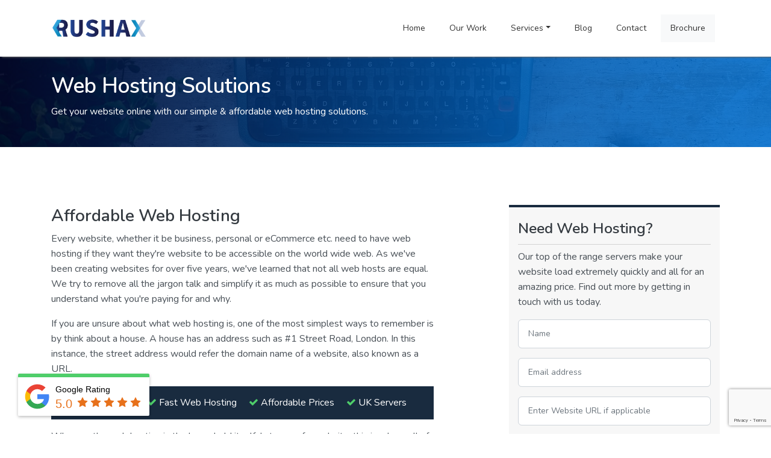

--- FILE ---
content_type: text/html; charset=UTF-8
request_url: https://rushax.com/website-hosting/
body_size: 21715
content:
<!DOCTYPE html>
<html lang="en-GB">
  <head>
  <meta name="p:domain_verify" content="9358c551f804e86254cacab9a6194d0d"/>
  <!-- Global site tag (gtag.js) - Google Ads: 726281809 -->
<script async src="https://www.googletagmanager.com/gtag/js?id=AW-726281809"></script>
<script>
  window.dataLayer = window.dataLayer || [];
  function gtag(){dataLayer.push(arguments);}
  gtag('js', new Date());

  gtag('config', 'AW-726281809');
</script>


<!-- Event snippet for Website sale conversion page -->
<script>
  gtag('event', 'conversion', {
      'send_to': 'AW-726281809/V7Y8CMWYhtMBENHcqNoC',
      'transaction_id': ''
  });
</script>

      <meta charset="UTF-8" />
      <meta name="viewport" content="width=device-width, initial-scale=1.0">
      <title>Website Hosting - Rushax</title>
      <link rel="profile" href="https://gmpg.org/xfn/11" />
      <link href="https://fonts.googleapis.com/css?family=Nunito:400,600,700,800|Roboto:400,500,700" rel="stylesheet">
      <link rel="pingback" href="https://rushax.com/xmlrpc.php" />
      <link rel="stylesheet" href="https://stackpath.bootstrapcdn.com/font-awesome/4.7.0/css/font-awesome.min.css">
      <style type="text/css">.logo{ transition: 0.5s ease; } .logo:hover{opacity: 0.7;}</style>
            <meta name='robots' content='index, follow, max-image-preview:large, max-snippet:-1, max-video-preview:-1' />

	<!-- This site is optimized with the Yoast SEO plugin v26.8 - https://yoast.com/product/yoast-seo-wordpress/ -->
	<link rel="canonical" href="https://rushax.com/website-hosting/" />
	<meta property="og:locale" content="en_GB" />
	<meta property="og:type" content="article" />
	<meta property="og:title" content="Website Hosting - Rushax" />
	<meta property="og:url" content="https://rushax.com/website-hosting/" />
	<meta property="og:site_name" content="Rushax" />
	<meta property="article:publisher" content="https://www.facebook.com/RushaxOfficial/" />
	<meta property="og:image" content="https://rushax.com/wp-content/uploads/2016/08/logo.png" />
	<meta property="og:image:width" content="169" />
	<meta property="og:image:height" content="151" />
	<meta property="og:image:type" content="image/png" />
	<meta name="twitter:card" content="summary_large_image" />
	<meta name="twitter:site" content="@RushaxOfficial" />
	<script type="application/ld+json" class="yoast-schema-graph">{"@context":"https://schema.org","@graph":[{"@type":"WebPage","@id":"https://rushax.com/website-hosting/","url":"https://rushax.com/website-hosting/","name":"Website Hosting - Rushax","isPartOf":{"@id":"https://rushax.com/#website"},"datePublished":"2019-02-04T22:27:46+00:00","breadcrumb":{"@id":"https://rushax.com/website-hosting/#breadcrumb"},"inLanguage":"en-GB","potentialAction":[{"@type":"ReadAction","target":["https://rushax.com/website-hosting/"]}]},{"@type":"BreadcrumbList","@id":"https://rushax.com/website-hosting/#breadcrumb","itemListElement":[{"@type":"ListItem","position":1,"name":"Home","item":"https://rushax.com/"},{"@type":"ListItem","position":2,"name":"Website Hosting"}]},{"@type":"WebSite","@id":"https://rushax.com/#website","url":"https://rushax.com/","name":"Rushax","description":"Digital marketing agency covering all aspects of website design, web hosting, marketing and more.","publisher":{"@id":"https://rushax.com/#organization"},"potentialAction":[{"@type":"SearchAction","target":{"@type":"EntryPoint","urlTemplate":"https://rushax.com/?s={search_term_string}"},"query-input":{"@type":"PropertyValueSpecification","valueRequired":true,"valueName":"search_term_string"}}],"inLanguage":"en-GB"},{"@type":"Organization","@id":"https://rushax.com/#organization","name":"Rushax","url":"https://rushax.com/","logo":{"@type":"ImageObject","inLanguage":"en-GB","@id":"https://rushax.com/#/schema/logo/image/","url":"https://rushax.com/wp-content/uploads/2024/06/white-square-logo1024x1024.png","contentUrl":"https://rushax.com/wp-content/uploads/2024/06/white-square-logo1024x1024.png","width":1024,"height":1024,"caption":"Rushax"},"image":{"@id":"https://rushax.com/#/schema/logo/image/"},"sameAs":["https://www.facebook.com/RushaxOfficial/","https://x.com/RushaxOfficial","https://www.instagram.com/rushax.official","https://www.pinterest.com/RushaxOfficial/","https://www.youtube.com/channel/UCGssRsIs6T_gV4iYFGa07Yg","https://www.tiktok.com/@rushaxofficial?lang=en","https://linkedin.com/company/rushax/"]}]}</script>
	<!-- / Yoast SEO plugin. -->


<link rel='dns-prefetch' href='//maps.googleapis.com' />
<link rel="alternate" type="application/rss+xml" title="Rushax &raquo; Feed" href="https://rushax.com/feed/" />
<link rel="alternate" type="application/rss+xml" title="Rushax &raquo; Comments Feed" href="https://rushax.com/comments/feed/" />
<link rel="alternate" title="oEmbed (JSON)" type="application/json+oembed" href="https://rushax.com/wp-json/oembed/1.0/embed?url=https%3A%2F%2Frushax.com%2Fwebsite-hosting%2F" />
<link rel="alternate" title="oEmbed (XML)" type="text/xml+oembed" href="https://rushax.com/wp-json/oembed/1.0/embed?url=https%3A%2F%2Frushax.com%2Fwebsite-hosting%2F&#038;format=xml" />
<style id='wp-img-auto-sizes-contain-inline-css' type='text/css'>
img:is([sizes=auto i],[sizes^="auto," i]){contain-intrinsic-size:3000px 1500px}
/*# sourceURL=wp-img-auto-sizes-contain-inline-css */
</style>
<style id='wp-block-library-inline-css' type='text/css'>
:root{--wp-block-synced-color:#7a00df;--wp-block-synced-color--rgb:122,0,223;--wp-bound-block-color:var(--wp-block-synced-color);--wp-editor-canvas-background:#ddd;--wp-admin-theme-color:#007cba;--wp-admin-theme-color--rgb:0,124,186;--wp-admin-theme-color-darker-10:#006ba1;--wp-admin-theme-color-darker-10--rgb:0,107,160.5;--wp-admin-theme-color-darker-20:#005a87;--wp-admin-theme-color-darker-20--rgb:0,90,135;--wp-admin-border-width-focus:2px}@media (min-resolution:192dpi){:root{--wp-admin-border-width-focus:1.5px}}.wp-element-button{cursor:pointer}:root .has-very-light-gray-background-color{background-color:#eee}:root .has-very-dark-gray-background-color{background-color:#313131}:root .has-very-light-gray-color{color:#eee}:root .has-very-dark-gray-color{color:#313131}:root .has-vivid-green-cyan-to-vivid-cyan-blue-gradient-background{background:linear-gradient(135deg,#00d084,#0693e3)}:root .has-purple-crush-gradient-background{background:linear-gradient(135deg,#34e2e4,#4721fb 50%,#ab1dfe)}:root .has-hazy-dawn-gradient-background{background:linear-gradient(135deg,#faaca8,#dad0ec)}:root .has-subdued-olive-gradient-background{background:linear-gradient(135deg,#fafae1,#67a671)}:root .has-atomic-cream-gradient-background{background:linear-gradient(135deg,#fdd79a,#004a59)}:root .has-nightshade-gradient-background{background:linear-gradient(135deg,#330968,#31cdcf)}:root .has-midnight-gradient-background{background:linear-gradient(135deg,#020381,#2874fc)}:root{--wp--preset--font-size--normal:16px;--wp--preset--font-size--huge:42px}.has-regular-font-size{font-size:1em}.has-larger-font-size{font-size:2.625em}.has-normal-font-size{font-size:var(--wp--preset--font-size--normal)}.has-huge-font-size{font-size:var(--wp--preset--font-size--huge)}.has-text-align-center{text-align:center}.has-text-align-left{text-align:left}.has-text-align-right{text-align:right}.has-fit-text{white-space:nowrap!important}#end-resizable-editor-section{display:none}.aligncenter{clear:both}.items-justified-left{justify-content:flex-start}.items-justified-center{justify-content:center}.items-justified-right{justify-content:flex-end}.items-justified-space-between{justify-content:space-between}.screen-reader-text{border:0;clip-path:inset(50%);height:1px;margin:-1px;overflow:hidden;padding:0;position:absolute;width:1px;word-wrap:normal!important}.screen-reader-text:focus{background-color:#ddd;clip-path:none;color:#444;display:block;font-size:1em;height:auto;left:5px;line-height:normal;padding:15px 23px 14px;text-decoration:none;top:5px;width:auto;z-index:100000}html :where(.has-border-color){border-style:solid}html :where([style*=border-top-color]){border-top-style:solid}html :where([style*=border-right-color]){border-right-style:solid}html :where([style*=border-bottom-color]){border-bottom-style:solid}html :where([style*=border-left-color]){border-left-style:solid}html :where([style*=border-width]){border-style:solid}html :where([style*=border-top-width]){border-top-style:solid}html :where([style*=border-right-width]){border-right-style:solid}html :where([style*=border-bottom-width]){border-bottom-style:solid}html :where([style*=border-left-width]){border-left-style:solid}html :where(img[class*=wp-image-]){height:auto;max-width:100%}:where(figure){margin:0 0 1em}html :where(.is-position-sticky){--wp-admin--admin-bar--position-offset:var(--wp-admin--admin-bar--height,0px)}@media screen and (max-width:600px){html :where(.is-position-sticky){--wp-admin--admin-bar--position-offset:0px}}

/*# sourceURL=wp-block-library-inline-css */
</style><link rel='stylesheet' id='wc-blocks-style-css' href='https://rushax.com/wp-content/plugins/woocommerce/assets/client/blocks/wc-blocks.css?ver=wc-10.4.3' type='text/css' media='all' />
<style id='global-styles-inline-css' type='text/css'>
:root{--wp--preset--aspect-ratio--square: 1;--wp--preset--aspect-ratio--4-3: 4/3;--wp--preset--aspect-ratio--3-4: 3/4;--wp--preset--aspect-ratio--3-2: 3/2;--wp--preset--aspect-ratio--2-3: 2/3;--wp--preset--aspect-ratio--16-9: 16/9;--wp--preset--aspect-ratio--9-16: 9/16;--wp--preset--color--black: #000000;--wp--preset--color--cyan-bluish-gray: #abb8c3;--wp--preset--color--white: #ffffff;--wp--preset--color--pale-pink: #f78da7;--wp--preset--color--vivid-red: #cf2e2e;--wp--preset--color--luminous-vivid-orange: #ff6900;--wp--preset--color--luminous-vivid-amber: #fcb900;--wp--preset--color--light-green-cyan: #7bdcb5;--wp--preset--color--vivid-green-cyan: #00d084;--wp--preset--color--pale-cyan-blue: #8ed1fc;--wp--preset--color--vivid-cyan-blue: #0693e3;--wp--preset--color--vivid-purple: #9b51e0;--wp--preset--gradient--vivid-cyan-blue-to-vivid-purple: linear-gradient(135deg,rgb(6,147,227) 0%,rgb(155,81,224) 100%);--wp--preset--gradient--light-green-cyan-to-vivid-green-cyan: linear-gradient(135deg,rgb(122,220,180) 0%,rgb(0,208,130) 100%);--wp--preset--gradient--luminous-vivid-amber-to-luminous-vivid-orange: linear-gradient(135deg,rgb(252,185,0) 0%,rgb(255,105,0) 100%);--wp--preset--gradient--luminous-vivid-orange-to-vivid-red: linear-gradient(135deg,rgb(255,105,0) 0%,rgb(207,46,46) 100%);--wp--preset--gradient--very-light-gray-to-cyan-bluish-gray: linear-gradient(135deg,rgb(238,238,238) 0%,rgb(169,184,195) 100%);--wp--preset--gradient--cool-to-warm-spectrum: linear-gradient(135deg,rgb(74,234,220) 0%,rgb(151,120,209) 20%,rgb(207,42,186) 40%,rgb(238,44,130) 60%,rgb(251,105,98) 80%,rgb(254,248,76) 100%);--wp--preset--gradient--blush-light-purple: linear-gradient(135deg,rgb(255,206,236) 0%,rgb(152,150,240) 100%);--wp--preset--gradient--blush-bordeaux: linear-gradient(135deg,rgb(254,205,165) 0%,rgb(254,45,45) 50%,rgb(107,0,62) 100%);--wp--preset--gradient--luminous-dusk: linear-gradient(135deg,rgb(255,203,112) 0%,rgb(199,81,192) 50%,rgb(65,88,208) 100%);--wp--preset--gradient--pale-ocean: linear-gradient(135deg,rgb(255,245,203) 0%,rgb(182,227,212) 50%,rgb(51,167,181) 100%);--wp--preset--gradient--electric-grass: linear-gradient(135deg,rgb(202,248,128) 0%,rgb(113,206,126) 100%);--wp--preset--gradient--midnight: linear-gradient(135deg,rgb(2,3,129) 0%,rgb(40,116,252) 100%);--wp--preset--font-size--small: 13px;--wp--preset--font-size--medium: 20px;--wp--preset--font-size--large: 36px;--wp--preset--font-size--x-large: 42px;--wp--preset--spacing--20: 0.44rem;--wp--preset--spacing--30: 0.67rem;--wp--preset--spacing--40: 1rem;--wp--preset--spacing--50: 1.5rem;--wp--preset--spacing--60: 2.25rem;--wp--preset--spacing--70: 3.38rem;--wp--preset--spacing--80: 5.06rem;--wp--preset--shadow--natural: 6px 6px 9px rgba(0, 0, 0, 0.2);--wp--preset--shadow--deep: 12px 12px 50px rgba(0, 0, 0, 0.4);--wp--preset--shadow--sharp: 6px 6px 0px rgba(0, 0, 0, 0.2);--wp--preset--shadow--outlined: 6px 6px 0px -3px rgb(255, 255, 255), 6px 6px rgb(0, 0, 0);--wp--preset--shadow--crisp: 6px 6px 0px rgb(0, 0, 0);}:where(.is-layout-flex){gap: 0.5em;}:where(.is-layout-grid){gap: 0.5em;}body .is-layout-flex{display: flex;}.is-layout-flex{flex-wrap: wrap;align-items: center;}.is-layout-flex > :is(*, div){margin: 0;}body .is-layout-grid{display: grid;}.is-layout-grid > :is(*, div){margin: 0;}:where(.wp-block-columns.is-layout-flex){gap: 2em;}:where(.wp-block-columns.is-layout-grid){gap: 2em;}:where(.wp-block-post-template.is-layout-flex){gap: 1.25em;}:where(.wp-block-post-template.is-layout-grid){gap: 1.25em;}.has-black-color{color: var(--wp--preset--color--black) !important;}.has-cyan-bluish-gray-color{color: var(--wp--preset--color--cyan-bluish-gray) !important;}.has-white-color{color: var(--wp--preset--color--white) !important;}.has-pale-pink-color{color: var(--wp--preset--color--pale-pink) !important;}.has-vivid-red-color{color: var(--wp--preset--color--vivid-red) !important;}.has-luminous-vivid-orange-color{color: var(--wp--preset--color--luminous-vivid-orange) !important;}.has-luminous-vivid-amber-color{color: var(--wp--preset--color--luminous-vivid-amber) !important;}.has-light-green-cyan-color{color: var(--wp--preset--color--light-green-cyan) !important;}.has-vivid-green-cyan-color{color: var(--wp--preset--color--vivid-green-cyan) !important;}.has-pale-cyan-blue-color{color: var(--wp--preset--color--pale-cyan-blue) !important;}.has-vivid-cyan-blue-color{color: var(--wp--preset--color--vivid-cyan-blue) !important;}.has-vivid-purple-color{color: var(--wp--preset--color--vivid-purple) !important;}.has-black-background-color{background-color: var(--wp--preset--color--black) !important;}.has-cyan-bluish-gray-background-color{background-color: var(--wp--preset--color--cyan-bluish-gray) !important;}.has-white-background-color{background-color: var(--wp--preset--color--white) !important;}.has-pale-pink-background-color{background-color: var(--wp--preset--color--pale-pink) !important;}.has-vivid-red-background-color{background-color: var(--wp--preset--color--vivid-red) !important;}.has-luminous-vivid-orange-background-color{background-color: var(--wp--preset--color--luminous-vivid-orange) !important;}.has-luminous-vivid-amber-background-color{background-color: var(--wp--preset--color--luminous-vivid-amber) !important;}.has-light-green-cyan-background-color{background-color: var(--wp--preset--color--light-green-cyan) !important;}.has-vivid-green-cyan-background-color{background-color: var(--wp--preset--color--vivid-green-cyan) !important;}.has-pale-cyan-blue-background-color{background-color: var(--wp--preset--color--pale-cyan-blue) !important;}.has-vivid-cyan-blue-background-color{background-color: var(--wp--preset--color--vivid-cyan-blue) !important;}.has-vivid-purple-background-color{background-color: var(--wp--preset--color--vivid-purple) !important;}.has-black-border-color{border-color: var(--wp--preset--color--black) !important;}.has-cyan-bluish-gray-border-color{border-color: var(--wp--preset--color--cyan-bluish-gray) !important;}.has-white-border-color{border-color: var(--wp--preset--color--white) !important;}.has-pale-pink-border-color{border-color: var(--wp--preset--color--pale-pink) !important;}.has-vivid-red-border-color{border-color: var(--wp--preset--color--vivid-red) !important;}.has-luminous-vivid-orange-border-color{border-color: var(--wp--preset--color--luminous-vivid-orange) !important;}.has-luminous-vivid-amber-border-color{border-color: var(--wp--preset--color--luminous-vivid-amber) !important;}.has-light-green-cyan-border-color{border-color: var(--wp--preset--color--light-green-cyan) !important;}.has-vivid-green-cyan-border-color{border-color: var(--wp--preset--color--vivid-green-cyan) !important;}.has-pale-cyan-blue-border-color{border-color: var(--wp--preset--color--pale-cyan-blue) !important;}.has-vivid-cyan-blue-border-color{border-color: var(--wp--preset--color--vivid-cyan-blue) !important;}.has-vivid-purple-border-color{border-color: var(--wp--preset--color--vivid-purple) !important;}.has-vivid-cyan-blue-to-vivid-purple-gradient-background{background: var(--wp--preset--gradient--vivid-cyan-blue-to-vivid-purple) !important;}.has-light-green-cyan-to-vivid-green-cyan-gradient-background{background: var(--wp--preset--gradient--light-green-cyan-to-vivid-green-cyan) !important;}.has-luminous-vivid-amber-to-luminous-vivid-orange-gradient-background{background: var(--wp--preset--gradient--luminous-vivid-amber-to-luminous-vivid-orange) !important;}.has-luminous-vivid-orange-to-vivid-red-gradient-background{background: var(--wp--preset--gradient--luminous-vivid-orange-to-vivid-red) !important;}.has-very-light-gray-to-cyan-bluish-gray-gradient-background{background: var(--wp--preset--gradient--very-light-gray-to-cyan-bluish-gray) !important;}.has-cool-to-warm-spectrum-gradient-background{background: var(--wp--preset--gradient--cool-to-warm-spectrum) !important;}.has-blush-light-purple-gradient-background{background: var(--wp--preset--gradient--blush-light-purple) !important;}.has-blush-bordeaux-gradient-background{background: var(--wp--preset--gradient--blush-bordeaux) !important;}.has-luminous-dusk-gradient-background{background: var(--wp--preset--gradient--luminous-dusk) !important;}.has-pale-ocean-gradient-background{background: var(--wp--preset--gradient--pale-ocean) !important;}.has-electric-grass-gradient-background{background: var(--wp--preset--gradient--electric-grass) !important;}.has-midnight-gradient-background{background: var(--wp--preset--gradient--midnight) !important;}.has-small-font-size{font-size: var(--wp--preset--font-size--small) !important;}.has-medium-font-size{font-size: var(--wp--preset--font-size--medium) !important;}.has-large-font-size{font-size: var(--wp--preset--font-size--large) !important;}.has-x-large-font-size{font-size: var(--wp--preset--font-size--x-large) !important;}
/*# sourceURL=global-styles-inline-css */
</style>

<style id='classic-theme-styles-inline-css' type='text/css'>
/*! This file is auto-generated */
.wp-block-button__link{color:#fff;background-color:#32373c;border-radius:9999px;box-shadow:none;text-decoration:none;padding:calc(.667em + 2px) calc(1.333em + 2px);font-size:1.125em}.wp-block-file__button{background:#32373c;color:#fff;text-decoration:none}
/*# sourceURL=/wp-includes/css/classic-themes.min.css */
</style>
<link rel='stylesheet' id='wapf-frontend-css-css' href='https://rushax.com/wp-content/plugins/advanced-product-fields-for-woocommerce/assets/css/frontend.min.css?ver=1.6.18' type='text/css' media='all' />
<link rel='stylesheet' id='contact-form-7-css' href='https://rushax.com/wp-content/plugins/contact-form-7/includes/css/styles.css?ver=6.1.4' type='text/css' media='all' />
<link rel='stylesheet' id='woocommerce-layout-css' href='https://rushax.com/wp-content/plugins/woocommerce/assets/css/woocommerce-layout.css?ver=10.4.3' type='text/css' media='all' />
<link rel='stylesheet' id='woocommerce-smallscreen-css' href='https://rushax.com/wp-content/plugins/woocommerce/assets/css/woocommerce-smallscreen.css?ver=10.4.3' type='text/css' media='only screen and (max-width: 768px)' />
<link rel='stylesheet' id='woocommerce-general-css' href='https://rushax.com/wp-content/plugins/woocommerce/assets/css/woocommerce.css?ver=10.4.3' type='text/css' media='all' />
<style id='woocommerce-inline-inline-css' type='text/css'>
.woocommerce form .form-row .required { visibility: visible; }
/*# sourceURL=woocommerce-inline-inline-css */
</style>
<link rel='stylesheet' id='main-css-css' href='https://rushax.com/wp-content/themes/rushax-core/style.css?ver=6.9' type='text/css' media='all' />
<link rel='stylesheet' id='ws-plugin--s2member-css' href='https://rushax.com/wp-content/plugins/s2member/s2member-o.php?ws_plugin__s2member_css=1&#038;qcABC=1&#038;ver=251005-220421-4112473393' type='text/css' media='all' />
<script type="text/javascript" src="https://rushax.com/wp-includes/js/jquery/jquery.min.js?ver=3.7.1" id="jquery-core-js"></script>
<script type="text/javascript" src="https://rushax.com/wp-includes/js/jquery/jquery-migrate.min.js?ver=3.4.1" id="jquery-migrate-js"></script>
<script type="text/javascript" src="https://rushax.com/wp-content/plugins/woocommerce/assets/js/jquery-blockui/jquery.blockUI.min.js?ver=2.7.0-wc.10.4.3" id="wc-jquery-blockui-js" defer="defer" data-wp-strategy="defer"></script>
<script type="text/javascript" id="wc-add-to-cart-js-extra">
/* <![CDATA[ */
var wc_add_to_cart_params = {"ajax_url":"/wp-admin/admin-ajax.php","wc_ajax_url":"/?wc-ajax=%%endpoint%%","i18n_view_cart":"View basket","cart_url":"https://rushax.com/basket/","is_cart":"","cart_redirect_after_add":"no"};
//# sourceURL=wc-add-to-cart-js-extra
/* ]]> */
</script>
<script type="text/javascript" src="https://rushax.com/wp-content/plugins/woocommerce/assets/js/frontend/add-to-cart.min.js?ver=10.4.3" id="wc-add-to-cart-js" defer="defer" data-wp-strategy="defer"></script>
<script type="text/javascript" src="https://rushax.com/wp-content/plugins/woocommerce/assets/js/js-cookie/js.cookie.min.js?ver=2.1.4-wc.10.4.3" id="wc-js-cookie-js" defer="defer" data-wp-strategy="defer"></script>
<script type="text/javascript" id="woocommerce-js-extra">
/* <![CDATA[ */
var woocommerce_params = {"ajax_url":"/wp-admin/admin-ajax.php","wc_ajax_url":"/?wc-ajax=%%endpoint%%","i18n_password_show":"Show password","i18n_password_hide":"Hide password"};
//# sourceURL=woocommerce-js-extra
/* ]]> */
</script>
<script type="text/javascript" src="https://rushax.com/wp-content/plugins/woocommerce/assets/js/frontend/woocommerce.min.js?ver=10.4.3" id="woocommerce-js" defer="defer" data-wp-strategy="defer"></script>
<script type="text/javascript" src="https://maps.googleapis.com/maps/api/js?v=3.exp&amp;key=AIzaSyAe6FLNIjO2H-RX2abk7jELsb1eKg2TQH4&amp;ver=3" id="google-map-js"></script>
<link rel="https://api.w.org/" href="https://rushax.com/wp-json/" /><link rel="alternate" title="JSON" type="application/json" href="https://rushax.com/wp-json/wp/v2/pages/950" /><link rel="EditURI" type="application/rsd+xml" title="RSD" href="https://rushax.com/xmlrpc.php?rsd" />
<meta name="generator" content="WordPress 6.9" />
<meta name="generator" content="WooCommerce 10.4.3" />
<link rel='shortlink' href='https://rushax.com/?p=950' />
	<noscript><style>.woocommerce-product-gallery{ opacity: 1 !important; }</style></noscript>
	<link rel="icon" href="https://rushax.com/wp-content/uploads/2023/04/cropped-rushax-favicon-32x32.png" sizes="32x32" />
<link rel="icon" href="https://rushax.com/wp-content/uploads/2023/04/cropped-rushax-favicon-192x192.png" sizes="192x192" />
<link rel="apple-touch-icon" href="https://rushax.com/wp-content/uploads/2023/04/cropped-rushax-favicon-180x180.png" />
<meta name="msapplication-TileImage" content="https://rushax.com/wp-content/uploads/2023/04/cropped-rushax-favicon-270x270.png" />
		<style type="text/css" id="wp-custom-css">
			div#primary{
	    max-width: 980px;
    margin-left: auto;
    margin-right: auto;
    margin-top: 20vh;
}
body nav.woocommerce-breadcrumb {
    background: #f8f8f8 !important;
    padding: 15px !important;
    box-shadow: 0 0 0px;
    margin-bottom: 20px !important;
}
.woocommerce-product-gallery__image {
    margin-bottom: 15px;
}
.woocommerce .quantity .qty {
    border-radius: 4px;
    border: 1px solid #d3d3d3;
    width: 75px;
    font-weight: Bold;
}
div#sidebar {
    display: none;
}
.woocommerce .star-rating span::before{
	color: #FFFF33;
}
select.orderby {
    background: #f8f8ee;
    border-radius: 4px;
    padding: 5px;
}
input#coupon_code {
    width: 100%;
    border-radius: 4px;
    margin-bottom: 5px;
}
.woocommerce .col2-set .col-1, .woocommerce-page .col2-set .col-1 {
    float: left;
    width: 75%;
    flex: 100%;
    max-width: 100%;
}
span.woocommerce-input-wrapper {
    display: block;
    width: 100%;
}
span.woocommerce-input-wrapper input {
    border: 1px solid #d3d3d3;
	border-radius: 4px;
  width: 100%;
}
.woocommerce form .form-row input.input-text, .woocommerce form .form-row textarea {
    padding: 5px;
	background: #f8f8f8;
    height: 38px;
}
.wc-stripe-elements-field, .wc-stripe-iban-element-field, .stripe-card-group{
	width:100%;
}
.woocommerce-message {
    border-top-color: #192b3f;
}
.woocommerce div.product div.images img {
    max-height: 500px;
    width: auto;
    margin-left: auto;
    margin-right: auto;
}
.woocommerce div.product div.images .flex-control-thumbs{
	margin-top:35px;
}
body.single-product #primary {
    margin-top: 15px;
    padding-left: 15px;
    padding-right: 15px;
}
.btn{
	white-space: normal;
}
div#ssa-widget{
	max-width: 100%;
}
body {
    font-size: 1rem !important;
}
body.single-post section.slice p, body.single-post section.slice ul, body.single-post section.slice p, body.single-post section.slice li {
    font-size: 18px;
    margin-bottom: 20px;
}
li.breadcrumb-item a {
    color: #192b3f;
}
li#menu-item-12254 {
    background-color: #f8f9fa;
}

.woocommerce:where(body:not(.woocommerce-block-theme-has-button-styles)) #respond input#submit.alt, .woocommerce:where(body:not(.woocommerce-block-theme-has-button-styles)) a.button.alt, .woocommerce:where(body:not(.woocommerce-block-theme-has-button-styles)) button.button.alt, .woocommerce:where(body:not(.woocommerce-block-theme-has-button-styles)) input.button.alt, :where(body:not(.woocommerce-block-theme-has-button-styles)) .woocommerce #respond input#submit.alt, :where(body:not(.woocommerce-block-theme-has-button-styles)) .woocommerce a.button.alt, :where(body:not(.woocommerce-block-theme-has-button-styles)) .woocommerce button.button.alt, :where(body:not(.woocommerce-block-theme-has-button-styles)) .woocommerce input.button.alt{
	    background-color: #192b3f;
}
.woocommerce:where(body:not(.woocommerce-block-theme-has-button-styles)) #respond input#submit.alt:hover, .woocommerce:where(body:not(.woocommerce-block-theme-has-button-styles)) a.button.alt:hover, .woocommerce:where(body:not(.woocommerce-block-theme-has-button-styles)) button.button.alt:hover, .woocommerce:where(body:not(.woocommerce-block-theme-has-button-styles)) input.button.alt:hover, :where(body:not(.woocommerce-block-theme-has-button-styles)) .woocommerce #respond input#submit.alt:hover, :where(body:not(.woocommerce-block-theme-has-button-styles)) .woocommerce a.button.alt:hover, :where(body:not(.woocommerce-block-theme-has-button-styles)) .woocommerce button.button.alt:hover, :where(body:not(.woocommerce-block-theme-has-button-styles)) .woocommerce input.button.alt:hover{
	background-color: #192b3f;
	opacity: .7;
}		</style>
		  <style>@media(max-width:991px){
  .navbar-toggler-icon{
    background-image: url([data-uri]);/*
    background-image: url(https://rushax.com/wp-content/themes/rushax-core/images/burger-menu.png);;*/
  }
  div#navbar_main.open {
    background: #192b3f !important;
  }
  div#navbar_main.open .navbar-collapse {
    display: block;
  }
  nav a.nav-link, nav ul a.dropdown-item {
    color: #fff;
  }
  li#menu-item-973 a {
    color: #333;
  }
}
@media(max-width: 991px){
  section.slice-lg{
    padding-top: 0;
  }
}
body li#menu-item-3357 {
    display: none;
}
body.logged-in nav li#menu-item-3357{
  display: initial;
}
body.logged-in li#menu-item-3356, body.logged-in li#menu-item-3358 {
    display: none;
}
body.logged-in, body.logged-in nav{
  margin-top: 0;
}
</style>

<!--
<script async src="https://pagead2.googlesyndication.com/pagead/js/adsbygoogle.js"></script>
<script>
  (adsbygoogle = window.adsbygoogle || []).push({
    google_ad_client: "ca-pub-7761777517228171",
    enable_page_level_ads: true
  });
</script>-->

  <link rel='stylesheet' id='wc-stripe-blocks-checkout-style-css' href='https://rushax.com/wp-content/plugins/woocommerce-gateway-stripe/build/upe-blocks.css?ver=5149cca93b0373758856' type='text/css' media='all' />
</head>
  <body class="wp-singular page-template page-template-hosting-service page-template-hosting-service-php page page-id-950 wp-theme-rushax-core class-name theme-rushax-core woocommerce-no-js">
          <nav class="navbar navbar-expand-lg navbar-transparent bg-dark py-4" style="background-color: #fff !important; box-shadow: 3px 1px 3px #666;">
          <div class="container">
        <a class="navbar-brand" href="https://rushax.com"><!--<strong>&lt; / <span style="color: #192b3f !important;">R</span>ushax &gt;</strong>--><img src="https://rushax.com/wp-content/uploads/2019/04/rushax-web-design.png" style="max-height:36px;" class="img-fluid logo" alt="Rushax Web Design" title="Rushax Web Design"></a>
        <button class="navbar-toggler" type="button" data-action="offcanvas-open" data-target="#navbar_main" aria-controls="navbar_main" aria-expanded="false" aria-label="Toggle navigation">
          <span class="navbar-toggler-icon"></span>
        </button>
        <div class="navbar-collapse offcanvas-collapse" id="navbar_main">
          <ul class="navbar-nav ml-auto align-items-lg-center">
            <div id="bs-example-navbar-collapse-1" class="collapse navbar-collapse"><ul id="menu-primary-menu" class="navbar-nav mr-auto"><li itemscope="itemscope" itemtype="https://www.schema.org/SiteNavigationElement" id="menu-item-920" class="menu-item menu-item-type-post_type menu-item-object-page menu-item-home menu-item-920 nav-item"><a title="Home" href="https://rushax.com/" class="nav-link">Home</a></li>
<li itemscope="itemscope" itemtype="https://www.schema.org/SiteNavigationElement" id="menu-item-1041" class="menu-item menu-item-type-post_type menu-item-object-page menu-item-1041 nav-item"><a title="Our Work" href="https://rushax.com/our-work/" class="nav-link">Our Work</a></li>
<li itemscope="itemscope" itemtype="https://www.schema.org/SiteNavigationElement" id="menu-item-971" class="menu-item menu-item-type-custom menu-item-object-custom current-menu-ancestor current-menu-parent menu-item-has-children dropdown active menu-item-971 nav-item"><a title="Services" href="#" data-toggle="dropdown" aria-haspopup="true" aria-expanded="false" class="dropdown-toggle nav-link" id="menu-item-dropdown-971">Services</a>
<ul class="dropdown-menu" aria-labelledby="menu-item-dropdown-971" role="menu">
	<li itemscope="itemscope" itemtype="https://www.schema.org/SiteNavigationElement" id="menu-item-969" class="menu-item menu-item-type-custom menu-item-object-custom menu-item-969 nav-item"><a title="Web Design" href="https://rushax.com/web-design/" class="dropdown-item">Web Design</a></li>
	<li itemscope="itemscope" itemtype="https://www.schema.org/SiteNavigationElement" id="menu-item-3308" class="menu-item menu-item-type-custom menu-item-object-custom menu-item-3308 nav-item"><a title="Website Maintenance" href="https://rushax.com/website-maintenance-packages/" class="dropdown-item">Website Maintenance</a></li>
	<li itemscope="itemscope" itemtype="https://www.schema.org/SiteNavigationElement" id="menu-item-970" class="menu-item menu-item-type-custom menu-item-object-custom menu-item-970 nav-item"><a title="SEO" href="https://rushax.com/seo/" class="dropdown-item">SEO</a></li>
	<li itemscope="itemscope" itemtype="https://www.schema.org/SiteNavigationElement" id="menu-item-974" class="menu-item menu-item-type-post_type menu-item-object-page current-menu-item page_item page-item-950 current_page_item active menu-item-974 nav-item"><a title="Website Hosting" href="https://rushax.com/website-hosting/" class="dropdown-item">Website Hosting</a></li>
	<li itemscope="itemscope" itemtype="https://www.schema.org/SiteNavigationElement" id="menu-item-1493" class="menu-item menu-item-type-post_type menu-item-object-page menu-item-1493 nav-item"><a title="UX/UI Design" href="https://rushax.com/ux-ui-design/" class="dropdown-item">UX/UI Design</a></li>
</ul>
</li>
<li itemscope="itemscope" itemtype="https://www.schema.org/SiteNavigationElement" id="menu-item-12221" class="menu-item menu-item-type-post_type menu-item-object-page menu-item-12221 nav-item"><a title="Blog" href="https://rushax.com/blog/" class="nav-link">Blog</a></li>
<li itemscope="itemscope" itemtype="https://www.schema.org/SiteNavigationElement" id="menu-item-972" class="menu-item menu-item-type-post_type menu-item-object-page menu-item-972 nav-item"><a title="Contact" href="https://rushax.com/contact/" class="nav-link">Contact</a></li>
<li itemscope="itemscope" itemtype="https://www.schema.org/SiteNavigationElement" id="menu-item-12254" class="menu-item menu-item-type-custom menu-item-object-custom menu-item-12254 nav-item"><a title="Brochure" href="https://rushax.com/wp-content/uploads/2023/04/Rushax-Web-Design-Services.pdf" class="nav-link">Brochure</a></li>
</ul></div>          </ul>
        </div>
      </div>
    </nav>
<style>
.showMonthly .monthly{
  display: initial;
}
.showMonthly .yearly{
  display: none;
}
.showYearly .monthly{
  display: none;
}
.showYearly .yearly{
  display: initial;
}


.hero-area-content {
    color: #fff;
    padding: 80px 0 170px;
}
@media only screen and (max-width: 1199px){
  .hero-area-content h1 {
      font-size: 36px;
  }
}

@media only screen and (max-width: 767px){
  .hero-area-content h1 {
      font-size: 30px;
  }
  .hero-area-content {
      padding-top: 30px;
  }
}
@media only screen and (max-width: 991px){
  .hero-area-content {
      padding: 0 0 60px;
  }
}
h1 {
    font-size: 48px;
}
.hero-area-content {
    color: #fff;
    padding: 120px 0 30px;
}
.hero-area-content h1 {
    color: #fff;
}
.hero-area {
    padding-top: 0px;
    z-index: 1;
    position: relative;
    background-image: url(https://rushax.com/wp-content/uploads/2019/05/hero-area.jpg);
    background-repeat: no-repeat;
    background-position: center;
    background-attachment: fixed;
    background-size: cover;
    overflow: hidden;
}
.hero-area::before {
    content: "";
    top: 0;
    left: 0;
    opacity: 0.85;
    right: 0;
    bottom: 0;
    z-index: -1;
    position: absolute;
    background: #000529;
    background: -moz-linear-gradient(left, #000529 1%, #002055 24%, #005db5 67%, #0074d9 100%);
    background: -webkit-linear-gradient(left, #000529 1%,#002055 24%,#005db5 67%,#0074d9 100%);
    background: linear-gradient(to right, #000529 1%,#002055 24%,#005db5 67%,#0074d9 100%);
}
@media only screen and (max-width: 420px){
  .hero-area-content h1 {
      font-size: 22px;
  }
  .hero-area-content {
    padding-bottom: 35px;
    padding-top: 30px;
  }
  .hero-area {
      padding-top: 0px;
  }
}

.breadcrumbs li:after {
    content: '/';
    display: inline-block;
    margin-left: 8px;
}
.breadcrumbs li:last-child:after
{
  content: '';
  display: inline-block;
}

.lightCTA {
    background: #f8f8f8;
    color: #333;
    padding: 30px;
    font-size: 1.3em;
    margin-bottom: 30px;
    margin-top: 30px;
    font-weight: 700;
}
.lightCTA p{
  margin: 0px;
}
</style>





<main class="main">

  <section class="hero-area breadcrumb-area">
  <div class="container">
    <div class="row">
      <div class="col-lg-12">
        <div class="hero-area-content">
          <h1 class="heading h1">Web Hosting Solutions</h1>
          <p>Get your website online with our simple &amp; affordable web hosting solutions.</p>
        </div>
      </div>
    </div>
  </div>
</section>


  <section class="slice slice-lg" data-delimiter="1">
    <div class="container">

    <div class="mb-5 row">
      <div class="col-lg-7">
        <h2 class="h2">Affordable Web Hosting</h2> 

        <p>Every website, whether it be business, personal or eCommerce etc. need to have web hosting if they want they're website to be accessible on the world wide web. As we've been creating websites for over five years, we've learned that not all web hosts are equal. We try to remove all the jargon talk and simplify it as much as possible to ensure that you understand what you're paying for and why.</p>


        <p>If you are unsure about what web hosting is, one of the most simplest ways to remember is by think about a house. A house has an address such as #1 Street Road, London. In this instance, the street address would refer the domain name of a website, also known as a URL.</p>

        <ul class="list-unstyled">
          <li style="background: #192b3f !important;color: white;padding: 15px;"><i class="fa fa-check" style="color: #4fce6a!important;"></i> 99.9% Uptime &nbsp;&nbsp;&nbsp; <i class="fa fa-check" style="color: #4fce6a!important;"></i> Fast Web Hosting &nbsp;&nbsp;&nbsp; <i class="fa fa-check" style="color: #4fce6a!important;"></i> Affordable Prices &nbsp;&nbsp;&nbsp; <i class="fa fa-check" style="color: #4fce6a!important;"></i> UK Servers</li>
        </ul>

        <p>Whereas the web hosting is the household itself. In terms of a website, this is where all of your files and databases will be stored and hosted, thus the name web hosting.</p>

        <p class="mb-0">To get your website online, you'll need two key things.
        <ol>
          <li>Domain Name</li>
          <li>Web Hosting</li>
        </ol>
        
        <h3 class="h3">Does Your Hosting Support WordPress?</h3>
        <p>Absolutely! There is a reason that WordPress is by far the most popular CMS platform to use, because it works! Over a quarter of the websites seen on the internet use WordPress and ours are no different! Our website hosting services cater fully for WordPress and are specifically optimised to get the very best performance out of all WordPress installations.</p>

        <p>If WordPress isn't your thing and you prefer to use FTP/SFTP to access your website and upload your custom HTML website, we also cater for this too. We can provide you with SFTP details to access your website using FTP Clients such as FileZilla, CyberDuck and more.</p>

        <div class="lightCTA">
          <p>Get a domain email address e.g. <u><a href="/cdn-cgi/l/email-protection" class="__cf_email__" data-cfemail="8ae3e4ece5cae7f3fdefe8f9e3feefa4e9e5e7">[email&#160;protected]</a></u> today!</p>
        </div>

        <h3 class="h3">Do You Offer Domain Emails Addresses?</h3>
        <p>We certainly do! If you're unsure of what a domain email is, take ours for example: <a href="/cdn-cgi/l/email-protection" class="__cf_email__" data-cfemail="c2abaca4ad82b0b7b1aaa3baeca1adaf">[email&#160;protected]</a>. It's an email address specifically dedicated to your website. We offer 1 domain email with our standard web hosting package, but if you require more you'll need to mention this to us beforehand and get a quote for how many email addresses you require.</p>

        <h4 class="h4">Why Choose Our Web Hosting?</h4>
        <p>Other web hosting companies such as GoDaddy, One.com and FastHosts use something referred to as 'shared hosting'. This particular type of web hosting means that your website will be on the same server as over 300,000 other websites. If this doesn't ring any warning bells then let us explain... By hosting all of them websites on one server it immediately becomes a security risk. You're relying on not just your website to be secure, but another 299,999 other websites - highly unlikely.</p>

        <p>Secondly, page speed has become an essential factor for <a href="https://rushax.com/seo/">SEO</a> purposes and sadly to say, this shared hosting sadly let's a lot of websites down. We tend to see an extra 1 - 2 second delay just by using these shared hosting providers. When you put this into perspective, Google's guidelines ideally state that a website should load within 3 seconds. If your web hosting provider has caused your website to delay by 2 seconds, chances are the rest of your website will take longer than 1 second; potentially penalising your website for it's SEO performance. In turn, this causes your rankings to drop because your website loads extremely slow for it's visitors.</p>

        <p>Our web hosting uses something called a Virtual Private Server (VPS) meaning the site loading speeds become insanely fast, loading on average at 100ms - 300ms seconds whilst also giving you the option to use other components that shared hosting doesn't offer such as Composer and many more libraries.</p>


      </div>


        <div id="contact-form" class="col-lg-4 offset-lg-1 form">
           
          <div class="d-flex">
            <div class="col-lg-12 pb-4" style="background: #f7f7f7; padding-top: 20px; border-top: 4px solid #192b3f;">
              <p class="heading h3 mb-2" style="border-bottom: 1px solid #d3d3d3; padding-bottom: 10px;">Need Web Hosting?</p>
              <p>Our top of the range servers make your website load extremely quickly and all for an amazing price. Find out more by getting in touch with us today.</p>
              
<div class="wpcf7 no-js" id="wpcf7-f1581-o1" lang="en-GB" dir="ltr" data-wpcf7-id="1581">
<div class="screen-reader-response"><p role="status" aria-live="polite" aria-atomic="true"></p> <ul></ul></div>
<form action="/website-hosting/#wpcf7-f1581-o1" method="post" class="wpcf7-form init" aria-label="Contact form" novalidate="novalidate" data-status="init">
<fieldset class="hidden-fields-container"><input type="hidden" name="_wpcf7" value="1581" /><input type="hidden" name="_wpcf7_version" value="6.1.4" /><input type="hidden" name="_wpcf7_locale" value="en_GB" /><input type="hidden" name="_wpcf7_unit_tag" value="wpcf7-f1581-o1" /><input type="hidden" name="_wpcf7_container_post" value="0" /><input type="hidden" name="_wpcf7_posted_data_hash" value="" /><input type="hidden" name="_wpcf7_recaptcha_response" value="" />
</fieldset>
<div class="row">
	<div class="col-12">
		<div class="form-group">
			<p><span class="wpcf7-form-control-wrap" data-name="your-name"><input size="40" maxlength="400" class="wpcf7-form-control wpcf7-text wpcf7-validates-as-required form-control" aria-required="true" aria-invalid="false" placeholder="Name" value="" type="text" name="your-name" /></span>
			</p>
		</div>
	</div>
</div>
<div class="row">
	<div class="col-12">
		<div class="form-group">
			<p><span class="wpcf7-form-control-wrap" data-name="your-email"><input size="40" maxlength="400" class="wpcf7-form-control wpcf7-email wpcf7-validates-as-required wpcf7-text wpcf7-validates-as-email form-control" aria-required="true" aria-invalid="false" placeholder="Email address" value="" type="email" name="your-email" /></span>
			</p>
		</div>
	</div>
</div>
<div class="row">
	<div class="col-12">
		<div class="form-group">
			<p><span class="wpcf7-form-control-wrap" data-name="url-998"><input size="40" maxlength="400" class="wpcf7-form-control wpcf7-url wpcf7-text wpcf7-validates-as-url form-control" aria-invalid="false" placeholder="Enter Website URL if applicable" value="" type="url" name="url-998" /></span>
			</p>
		</div>
	</div>
</div>
<div class="row">
	<div class="col-12">
		<div class="form-group">
			<p><span class="wpcf7-form-control-wrap" data-name="your-message"><textarea cols="40" rows="10" maxlength="2000" class="wpcf7-form-control wpcf7-textarea form-control" aria-invalid="false" placeholder="Your message" name="your-message"></textarea></span>
			</p>
		</div>
	</div>
</div>
<div class="mt-4">
	<div class="cf-turnstile" data-sitekey="0x4AAAAAAA_g0ehb23WEkLtK">
	</div>
	<p><input class="wpcf7-form-control wpcf7-submit has-spinner btn btn-primary px-4" type="submit" value="Send Message" />
	</p>
</div><div class="wpcf7-response-output" aria-hidden="true"></div>
</form>
</div>
            </div>
          </div>

          
      </div>
    </div>
    <div class="text-center mb-5">
      <div class="btn-group" role="group" aria-label="Basic example">
        <button type="button" id="monthly1" class="btn btn-secondary active">Monthly billing</button>
        <button type="button" id="yearly1" class="btn btn-secondary">Yearly billing</button>
      </div>
    </div>
    <div class="card-deck mb-3">
      <div class="card card-pricing text-center px-3 mb-4 z-depth-3 showMonthly">
        <div class="card-header py-4">
          <h4 class="mb-4">Shared Hosting</h4>
          <p class="display-4 text-primary text-center monthly"><small>£</small>10</p>
          <p class="display-4 text-primary text-center yearly"><small>£</small>70</p>
          <span class="h6 text-muted monthly">/ per month</span>
          <span class="h6 text-muted yearly">/ per year</span>
        </div>
        <div class="card-body">
          <ul class="list-unstyled mb-4">
            <li>Up to 3 Company Email Addressess</li>
            <li>Basic Support</li>
            <li>cPanel</li>
            <li>Quick Setup</li>
          </ul>
          <button type="button" class="btn btn-primary mb-3 sharedBtn">Contact Us</button>
        </div>
      </div>
      <div class="card card-pricing text-center px-3 mb-4 z-depth-3 showMonthly">
        <div class="card-header py-4">
          <h4 class="mb-4">Virtual Private Server</h4>
          <p class="display-4 text-primary text-center monthly"><small>£</small>20</p>
          <p class="display-4 text-primary text-center yearly"><small>£</small>150</p>
          <span class="h6 text-muted monthly">/ per month</span>
          <span class="h6 text-muted yearly">/ per year</span>
        </div>
        <div class="card-body">
          <ul class="list-unstyled mb-4">
            <li>Suited for businesses wanting the best</li>
            <li>Lightning fast site speed</li>
            <li>Weekly updates</li>
            <li>99.9% Uptime</li>
          </ul>
          <button type="button" class="btn btn-primary mb-3 vpsBtn">Contact Us</button>
          
 
        </div>
      </div>
    </div>
  </div>
  </section>
</main>


<script data-cfasync="false" src="/cdn-cgi/scripts/5c5dd728/cloudflare-static/email-decode.min.js"></script><script>
jQuery(document).ready(function() {
    jQuery("#yearly1").click(function(){
      jQuery(".btn-secondary").removeClass("active");
      jQuery(this).addClass("active");
      jQuery(".card-pricing").removeClass("showMonthly");
      jQuery(".card-pricing").addClass("showYearly");
    }); 
    jQuery("#monthly1").click(function(){
      jQuery(".btn-secondary").removeClass("active");
      jQuery(this).addClass("active");
      jQuery(".card-pricing").addClass("showMonthly");
      jQuery(".card-pricing").removeClass("showYearly");
    }); 

    jQuery(".vpsBtn").click(function(){
      jQuery([document.documentElement, document.body]).animate({
        scrollTop: jQuery("#contact-form").offset().top
      }, 2000);
    });

    jQuery(".sharedBtn").click(function(){
      jQuery([document.documentElement, document.body]).animate({
        scrollTop: jQuery("#contact-form").offset().top
      }, 2000);
    });
});
</script>
<footer class="pt-5 pb-3 footer  footer-dark bg-tertiary">
      <div class="container">
        <div class="row">
          <div class="col-12 col-md-4">
            <div class="pr-lg-5">
              <p class="heading h6 text-uppercase font-weight-700 mb-3"><a href="https://rushax.com" style="color:#fff;"><strong>Rushax</strong></a><br><span style="font-size:0.8em;color:#d3d3d3;">Web Design &bull; SEO &bull; UX/UI &bull; Web Hosting</span></p>
              <p>Rushax is a Digital Agency based in London that focuses on optimising your business, whether that be through offline marketing material such as business cards, your businesses website design or your online marketing techniques.</p>
            </div>
          </div>
          <div class="col-6 col-md">
            <p class="heading h6 text-uppercase font-weight-700 mb-3">Services</p>
            <ul class="list-unstyled text-small">
              <li><a class="text-muted" href="https://rushax.com/web-design/">Web Design</a></li>
              <li><a class="text-muted" href="https://rushax.com/seo/">SEO</a></li>
              <li><a class="text-muted" href="https://rushax.com/website-hosting/">Website Hosting</a></li>
              <li><a class="text-muted" href="https://rushax.com/ux-ui-design/">UX/UI Design</a></li>
              <li><a class="text-muted" href="https://rushax.com/graphic-design/">Graphic Design</a></li>
              <li><a class="text-muted" href="https://rushax.com/social-media-management/">Social Media</a></li>
            </ul>


          </div>
          <div class="col-6 col-md">
            <p class="heading h6 text-uppercase font-weight-700 mb-3">Resources</p>
            <ul class="list-unstyled text-small">
              <li><a class="text-muted" href="https://rushax.com/blog/">Blog</a></li>
              <li><a class="text-muted" href="https://rushax.com/support/">Support</a></li>
              <li><a class="text-muted" href="https://rushax.com/knowledge-base/">Knowledge Base</a></li>
              <li><a class="text-muted" href="https://rushax.com/tutorials/">Tutorials</a></li>
              <li><a class="text-muted" href="https://rushax.com/courses/">Courses</a></li>
              <li><a class="text-muted" href="https://rushax.com/wp-content/uploads/2023/04/Rushax-Web-Design-Services.pdf" target="_blank">Brochure</a></li>

            </ul>
          </div>
          <div class="col-6 col-md">
            <p class="heading h6 text-uppercase font-weight-700 mb-3">About</p>
            <ul class="list-unstyled text-small">
            	<li><a class="text-muted" href="https://rushax.com/free-seo-audit/">Free SEO Audit</a></li>
	            <li><a class="text-muted" href="https://rushax.com/tools/">SEO Tools</a></li>
              <li><a class="text-muted" href="https://rushax.com/wp-content/uploads/2019/04/google-digital-garage-cerificate-fundamentals-of-digital-marketing.pdf" target="_blank">Google Certification</a></li>
	            <li><a class="text-muted" href="https://rushax.com/our-work/">Our Work</a></li>
	            <li><a class="text-muted" href="https://rushax.com/html-sitemap/">HTML Sitemap</a></li>
            </ul>
          </div>
          <div class="col-6 col-md">
            <p class="heading h6 text-uppercase font-weight-700 mb-3">Legal</p>
            <ul class="list-unstyled text-small">
              <li><a class="text-muted" href="https://rushax.com/privacy-policy/">Privacy Policy</a></li>
              <li><a class="text-muted" href="https://rushax.com/cookie-policy/">Cookie Policy</a></li>
              <li><a class="text-muted" href="https://rushax.com/gdpr/">GDPR</a></li>
              <li><a class="text-muted" href="https://rushax.com/terms-and-conditions/">Terms &amp; Conditions</a></li>
              <li><a class="text-muted" href="https://rushax.com/anti-slavery-policy-statement/">Anti-Slavery Policy</a></li>
            </ul>
          </div>
        </div>
        <hr>
        <div class="d-flex align-items-center">
          <span class="">
            &copy; 2026 <a href="https://rushax.com" class="footer-link" target="_blank">Rushax</a>. All rights reserved.
          </span>
          <ul class="nav ml-lg-auto">
            <li class="nav-item">
              <a class="nav-link active" href="https://www.instagram.com/rushax.official/" target="_blank"><i class="fa fa-instagram"></i></a>
            </li>
            <li class="nav-item">
              <a class="nav-link active" href="https://twitter.com/rushaxofficial" target="_blank"><i class="fa fa-twitter"></i></a>
            </li>
            <li class="nav-item">
              <a class="nav-link" href="https://www.facebook.com/RushaxOfficial" target="_blank"><i class="fa fa-facebook"></i></a>
            </li>
            <li class="nav-item">
              <a class="nav-link active" href="https://www.pinterest.co.uk/rushax0345/" target="_blank"><i class="fa fa-pinterest"></i></a>
            </li>
            <li class="nav-item">
              <a class="nav-link active" href="https://wa.me/+447700166848/" target="_blank"><i class="fa fa-whatsapp"></i></a>
            </li>
            <li class="nav-item">
              <a class="nav-link" href="https://github.com/RushaxOfficial" target="_blank"><i class="fa fa-github"></i></a>
            </li>
            <li class="nav-item">
              <a class="nav-link" href="https://dribbble.com/rushax" target="_blank"><i class="fa fa-dribbble"></i></a>
            </li>
          </ul>
        </div>
      </div>
    </footer>

<a href="https://www.google.com/search?q=rushax&rlz=1C1CHBF_en-GBGB921GB921&oq=rushax&gs_lcrp=EgZjaHJvbWUyBggAEEUYOTIGCAEQRRg8MgYIAhBFGDwyBggDEEUYPDIGCAQQRRg8MgYIBRBFGDwyBggGEEUYPDIGCAcQRRhB0gEHOTYwajBqN6gCALACAA&sourceid=chrome&ie=UTF-8" target="_blank">
<div class="rplg" style=""><div class="rplg-badge-cnt rplg-badge_left-fixed rplg-badge-hide"><div class="rplg-badge2" data-provider="google"><div class="rplg-badge2-border"></div><div class="rplg-badge2-btn rplg-badge2-clickable"><svg xmlns="http://www.w3.org/2000/svg" viewBox="0 0 512 512" height="44" width="44"><g fill="none" fill-rule="evenodd"><path d="M482.56 261.36c0-16.73-1.5-32.83-4.29-48.27H256v91.29h127.01c-5.47 29.5-22.1 54.49-47.09 71.23v59.21h76.27c44.63-41.09 70.37-101.59 70.37-173.46z" fill="#4285f4"></path><path d="M256 492c63.72 0 117.14-21.13 156.19-57.18l-76.27-59.21c-21.13 14.16-48.17 22.53-79.92 22.53-61.47 0-113.49-41.51-132.05-97.3H45.1v61.15c38.83 77.13 118.64 130.01 210.9 130.01z" fill="#34a853"></path><path d="M123.95 300.84c-4.72-14.16-7.4-29.29-7.4-44.84s2.68-30.68 7.4-44.84V150.01H45.1C29.12 181.87 20 217.92 20 256c0 38.08 9.12 74.13 25.1 105.99l78.85-61.15z" fill="#fbbc05"></path><path d="M256 113.86c34.65 0 65.76 11.91 90.22 35.29l67.69-67.69C373.03 43.39 319.61 20 256 20c-92.25 0-172.07 52.89-210.9 130.01l78.85 61.15c18.56-55.78 70.59-97.3 132.05-97.3z" fill="#ea4335"></path><path d="M20 20h472v472H20V20z"></path></g></svg><div class="rplg-badge2-score"><div>Google Rating</div><div><div class="rplg-biz-rating rplg-trim rplg-biz-google"><div class="rplg-biz-score">5.0</div><div class="rplg-stars"><svg xmlns="http://www.w3.org/2000/svg" version="1.1" width="17" height="17" viewBox="0 0 1792 1792"><path d="M1728 647q0 22-26 48l-363 354 86 500q1 7 1 20 0 21-10.5 35.5t-30.5 14.5q-19 0-40-12l-449-236-449 236q-22 12-40 12-21 0-31.5-14.5t-10.5-35.5q0-6 2-20l86-500-364-354q-25-27-25-48 0-37 56-46l502-73 225-455q19-41 49-41t49 41l225 455 502 73q56 9 56 46z" fill="#e7711b"></path></svg><svg xmlns="http://www.w3.org/2000/svg" version="1.1" width="17" height="17" viewBox="0 0 1792 1792"><path d="M1728 647q0 22-26 48l-363 354 86 500q1 7 1 20 0 21-10.5 35.5t-30.5 14.5q-19 0-40-12l-449-236-449 236q-22 12-40 12-21 0-31.5-14.5t-10.5-35.5q0-6 2-20l86-500-364-354q-25-27-25-48 0-37 56-46l502-73 225-455q19-41 49-41t49 41l225 455 502 73q56 9 56 46z" fill="#e7711b"></path></svg><svg xmlns="http://www.w3.org/2000/svg" version="1.1" width="17" height="17" viewBox="0 0 1792 1792"><path d="M1728 647q0 22-26 48l-363 354 86 500q1 7 1 20 0 21-10.5 35.5t-30.5 14.5q-19 0-40-12l-449-236-449 236q-22 12-40 12-21 0-31.5-14.5t-10.5-35.5q0-6 2-20l86-500-364-354q-25-27-25-48 0-37 56-46l502-73 225-455q19-41 49-41t49 41l225 455 502 73q56 9 56 46z" fill="#e7711b"></path></svg><svg xmlns="http://www.w3.org/2000/svg" version="1.1" width="17" height="17" viewBox="0 0 1792 1792"><path d="M1728 647q0 22-26 48l-363 354 86 500q1 7 1 20 0 21-10.5 35.5t-30.5 14.5q-19 0-40-12l-449-236-449 236q-22 12-40 12-21 0-31.5-14.5t-10.5-35.5q0-6 2-20l86-500-364-354q-25-27-25-48 0-37 56-46l502-73 225-455q19-41 49-41t49 41l225 455 502 73q56 9 56 46z" fill="#e7711b"></path></svg><svg xmlns="http://www.w3.org/2000/svg" version="1.1" width="17" height="17" viewBox="0 0 1792 1792"><path d="M1728 647q0 22-26 48l-363 354 86 500q1 7 1 20 0 21-10.5 35.5t-30.5 14.5q-19 0-40-12l-449-236-449 236q-22 12-40 12-21 0-31.5-14.5t-10.5-35.5q0-6 2-20l86-500-364-354q-25-27-25-48 0-37 56-46l502-73 225-455q19-41 49-41t49 41l225 455 502 73q56 9 56 46z" fill="#e7711b"></path></svg></div></div></div></div></div></div></div><img src="data:image/svg+xml,%3Csvg%20xmlns='http://www.w3.org/2000/svg'%20viewBox='0%200%201%201'%3E%3C/svg%3E" alt="" onload="(function(el, data) { var t = setInterval(function () { if (window.rplg_init_badge_theme){ rplg_init_badge_theme(el, data); clearInterval(t); } }, 200); })(this.parentNode);" style="display:none" data-lazy-src="[data-uri]"><noscript><img src="[data-uri]" alt="Rated 5/5 Stars on Google" alt="" onload="(function(el, data) { var t = setInterval(function () { if (window.rplg_init_badge_theme){ rplg_init_badge_theme(el, data); clearInterval(t); } }, 200); })(this.parentNode);" style="display:none"></noscript></div>
</a>


<style>
@media (max-width: 991px){
  .cols-md-space>div[class*='col-']:not(:last-child) {
      margin-bottom: 1rem;
  }
}
input[type="submit"]{display: block;
    width: 100%; }
.rplg{box-sizing:border-box!important;font-size:16px!important}.rplg *,.rplg *:before,.rplg *:after{box-sizing:inherit!important}.rplg a,.rplg p,.rplg div,.rplg span,.rplg button{margin:0;padding:0;border:0!important;font-size:100%!important;font:inherit!important;vertical-align:baseline!important}.rplg a{box-shadow:none!important}.rplg ol,.rplg ul{list-style:none!important}.rplg img{max-width:100%!important;height:auto!important}.rplg .rplg-hr{margin:10px 0!important;border-top:1px solid #ddd!important;border-bottom:1px solid #fff!important}.rplg .rplg-hr-fancy{border:0!important;height:1px!important;margin:20px 0!important;background:radial-gradient(ellipse at center,rgba(0,0,0,.1) 0%,rgba(0,0,0,0) 75%)!important}.rplg .rplg-more,.rplg .rplg-hide{display:none!important}.rplg .rplg-more-toggle{color:#136aaf!important;cursor:pointer!important;text-decoration:underline!important}.rplg .rplg-url{display:block;margin:10px 0!important;color:#2c7cff!important;text-align:center!important;box-shadow:none!important;outline:none!important}.rplg .rplg-trim{white-space:nowrap!important;overflow:hidden!important;text-overflow:ellipsis!important}.rplg .rplg-star{padding:0 4px 0 0!important;line-height:22px!important}.rplg .rplg-stars{display:inline-block!important}.rplg .rplg-stars svg{width:18px!important;height:18px!important;margin:0 4px 0 0!important;vertical-align:middle!important}.rplg svg.yrw-rating{width:106px!important;height:20px!important}.rplg .rplg-row{-webkit-box-align:center!important;-webkit-align-items:center!important;-ms-flex-align:center!important;align-items:center!important;display:-webkit-box!important;display:-webkit-flex!important;display:-ms-flexbox!important;display:flex!important}.rplg .rplg-row.rplg-row-start{-webkit-box-align:start!important;-webkit-align-items:start!important;-ms-flex-align:start!important;align-items:start!important}.rplg-row .rplg-row-left{-webkit-flex-basis:auto!important;-ms-flex-preferred-size:auto!important;flex-basis:auto!important;-webkit-flex-shrink:0!important;-ms-flex-negative:0!important;flex-shrink:0!important}.rplg-row .rplg-row-right{-webkit-box-flex:1!important;-webkit-flex-grow:1!important;-ms-flex-positive:1!important;flex-grow:1!important;overflow:hidden!important;text-align:left!important;line-height:24px!important}.rplg-links a,.rplg-links a:focus{display:inline-block;font-size:14px!important;margin:0 10px 0 0!important;box-shadow:none!important;text-decoration:none!important}.yrw-rating{fill:#ccc}.yrw-rating-05 .yrw-stars-0h,.yrw-rating-10 .yrw-stars-1f,.yrw-rating-15 .yrw-stars-1f,.yrw-rating-15 .yrw-stars-1h{fill:#f2bd79}.yrw-rating-20 .yrw-stars-1f,.yrw-rating-20 .yrw-stars-2f,.yrw-rating-25 .yrw-stars-1f,.yrw-rating-25 .yrw-stars-2f,.yrw-rating-25 .yrw-stars-2h{fill:#fec011}.yrw-rating-30 .yrw-stars-1f,.yrw-rating-30 .yrw-stars-2f,.yrw-rating-30 .yrw-stars-3f,.yrw-rating-35 .yrw-stars-1f,.yrw-rating-35 .yrw-stars-2f,.yrw-rating-35 .yrw-stars-3f,.yrw-rating-35 .yrw-stars-3h{fill:#ff9242}.yrw-rating-40 .yrw-stars-1f,.yrw-rating-40 .yrw-stars-2f,.yrw-rating-40 .yrw-stars-3f,.yrw-rating-40 .yrw-stars-4f,.yrw-rating-45 .yrw-stars-1f,.yrw-rating-45 .yrw-stars-2f,.yrw-rating-45 .yrw-stars-3f,.yrw-rating-45 .yrw-stars-4f,.yrw-rating-45 .yrw-stars-4h{fill:#f15c4f}.yrw-rating-50 .yrw-stars-1f,.yrw-rating-50 .yrw-stars-2f,.yrw-rating-50 .yrw-stars-3f,.yrw-rating-50 .yrw-stars-4f,.yrw-rating-50 .yrw-stars-5f{fill:#d32323}.yrw-rating-10 .yrw-stars-0h,.yrw-rating-15 .yrw-stars-0h,.yrw-rating-20 .yrw-stars-0h,.yrw-rating-20 .yrw-stars-1h,.yrw-rating-25 .yrw-stars-0h,.yrw-rating-25 .yrw-stars-1h,.yrw-rating-30 .yrw-stars-0h,.yrw-rating-30 .yrw-stars-1h,.yrw-rating-30 .yrw-stars-2h,.yrw-rating-35 .yrw-stars-0h,.yrw-rating-35 .yrw-stars-1h,.yrw-rating-35 .yrw-stars-2h,.yrw-rating-40 .yrw-stars-0h,.yrw-rating-40 .yrw-stars-1h,.yrw-rating-40 .yrw-stars-2h,.yrw-rating-40 .yrw-stars-3h,.yrw-rating-45 .yrw-stars-0h,.yrw-rating-45 .yrw-stars-1h,.yrw-rating-45 .yrw-stars-2h,.yrw-rating-45 .yrw-stars-3h,.yrw-rating-50 .yrw-stars-0h,.yrw-rating-50 .yrw-stars-1h,.yrw-rating-50 .yrw-stars-2h,.yrw-rating-50 .yrw-stars-3h,.yrw-rating-50 .yrw-stars-4h{display:none}.rplg .rplg-box{position:relative!important;margin:2px!important;color:#777!important;border:1px solid #ededed!important;background-color:#fafafa!important;border-radius:4px!important}.rplg-box .rplg-box-content{position:static!important;height:100px!important;overflow-y:auto!important;font-size:14px!important;text-align:left!important;padding:0 2px 0 0!important}.rplg-box .rplg-box-content::-webkit-scrollbar{width:4px!important}.rplg-box .rplg-box-content::-webkit-scrollbar-track{-webkit-box-shadow:inset 0 0 6px rgba(0,0,0,.3)!important;-webkit-border-radius:4px!important;border-radius:4px!important}.rplg-box .rplg-box-content::-webkit-scrollbar-thumb{-webkit-border-radius:10px!important;border-radius:10px!important;background:#ccc!important;-webkit-box-shadow:inset 0 0 6px rgba(0,0,0,.5)!important}.rplg-box .rplg-box-content::-webkit-scrollbar-thumb:window-inactive{background:#ccc!important}.rplg .rplg-review-avatar{display:block!important;width:56px!important;height:56px!important;font-style:italic!important;padding:0!important;margin:0 10px 0 0!important;border-radius:50%!important;vertical-align:middle!important;box-shadow:0 0 2px rgba(0,0,0,.12),0 2px 4px rgba(0,0,0,.24)!important}.rplg .rplg-review-name{display:block!important;font-size:100%!important;font-weight:700!important;color:#427fed!important;text-decoration:none!important;box-shadow:none!important}.rplg .rplg-review-text{color:#777!important;line-height:24px!important;font-size:14px!important}.rplg .rplg-review-time{display:block!important;color:#999!important;font-size:13px!important;text-shadow:1px 1px 0 #fff!important}.rplg .rplg-dark .rplg-review-time{text-shadow:none!important}.rplg .rplg-review-badge{top:12px!important;right:12px!important;position:absolute!important}.rplg .rplg-social-logo svg{display:block!important;width:20px!important;height:20px!important;background:0 0!important;border-radius:50%!important}.rplg .rplg-social-logo.rplg-facebook-logo svg{width:20px!important;height:20px!important;padding:2px!important;background-color:#3c5b9b!important}.rplg-slider{position:relative}.rplg-slider .rplg-slider-prev,.rplg-slider .rplg-slider-next{position:absolute!important;top:50%!important;width:30px;height:30px;background:#eee;border-radius:50%;margin-top:-22px!important;z-index:10!important;cursor:pointer!important;-webkit-user-select:none!important;-moz-user-select:none!important;-ms-user-select:none!important;user-select:none!important}.rplg-slider .rplg-slider-prev{left:-35px!important}.rplg-slider .rplg-slider-next{right:-35px!important}.rplg-slider .rplg-slider-prev span,.rplg-slider .rplg-slider-next span{position:absolute!important;top:48%!important;left:40%!important;color:#777!important;direction:ltr!important;font:normal 300 28px/0 "Muli",Helvetica,Arial,Verdana,sans-serif!important}.rplg-slider .rplg-slider-review{margin:20px 0 40px!important}.rplg-slider .rplg-box:before{position:absolute!important;bottom:-8px!important;left:35px!important;display:block!important;width:14px!important;height:14px!important;border:1px solid #ededed!important;border-top:none!important;border-left:none!important;background-color:#fafafa!important;content:""!important;-webkit-transform:rotate(45deg)!important;-ms-transform:rotate(45deg)!important;transform:rotate(45deg)!important}.rplg-slider .rplg-box .rplg-box-content{height:150px!important;margin:20px 20px 20px 40px!important}.rplg-slider .rplg-box .rplg-box-content:before{bottom:47px!important;box-sizing:border-box!important;color:#bbb!important;content:'\201C'!important;display:block!important;height:96px!important;left:50px!important;position:absolute!important;right:515.391px!important;text-size-adjust:100%!important;top:20px!important;width:24.6094px!important;column-rule-color:#bbb!important;perspective-origin:12.2969px 48px!important;transform-origin:12.2969px 48px!important;border:0 #bbb!important;font:normal normal normal normal 60px/96px Georgia,serif!important;margin:-25px 0 0 -40px!important;outline:#bbb 0!important}.rplg-slider .rplg-stars{display:inline-block!important;margin-right:4px!important}.rplg-slider .rplg-row{margin:0!important;padding:20px!important}.rplg-grid .rplg-grid-row{display:-webkit-flex!important;display:-ms-flexbox!important;display:flex!important;-webkit-flex-flow:row wrap!important;-ms-flex-flow:row wrap!important;flex-flow:row wrap!important;margin:0 auto!important;-webkit-align-items:stretch!important;-ms-flex-align:stretch!important;align-items:stretch!important}.rplg-grid .rplg-col{box-sizing:border-box!important}.rplg-grid .rplg-col-6{margin:0 4px 8px!important;width:calc(50% - 8px)!important}@media(min-width:840px){.rplg-grid .rplg-col-12{margin:0 6px 12px!important;width:calc(100% - 12px)!important}.rplg-grid .rplg-col-4{margin:0 6px 12px!important;width:calc(25% - 12px)!important}.rplg-grid .rplg-col-3{margin:0 6px 12px!important;width:calc(33.3333333333% - 12px)!important}.rplg-grid .rplg-col-2{margin:0 6px 12px!important;width:calc(50% - 12px)!important}}@media(max-width:839px) and (min-width:480px){.rplg-grid .rplg-col-12{margin:0 4px 8px!important;width:calc(100% - 12px)!important}.rplg-grid .rplg-col-4,.rplg-grid .rplg-col-3{margin:0 4px 8px!important;width:calc(50% - 8px)!important}}@media(max-width:479px){.rplg-grid .rplg-col-12{margin:0 4px 8px!important;width:calc(100% - 12px)!important}.rplg-grid .rplg-col-6,.rplg-grid .rplg-col-4,.rplg-grid .rplg-col-3,.rplg-grid .rplg-col-2{margin:0 4px 8px!important;width:calc(100% - 8px)!important}}.rplg-grid .rplg-box{padding:20px!important}.rplg-grid .rplg-biz-name{padding-right:10px!important}.rplg-grid .rplg-review-name{line-height:18px!important;padding-right:10px!important}.rplg-grid .rplg-stars{white-space:nowrap!important}.rplg-grid .rplg-review-time{margin:2px 0 0!important;line-height:18px!important}.rplg-grid .rplg-box-content{margin:10px 0 0!important}.rplg .rplg-biz-name{color:#333!important;font-size:15px!important;font-weight:600!important}.rplg .rplg-biz-name a{text-decoration:none!important}.rplg .rplg-biz-rating .rplg-biz-score{display:inline-block!important;color:#0caa41!important;font-size:18px!important;font-weight:600!important;margin:0 8px 0 0!important;vertical-align:middle!important}.rplg .rplg-biz-rating.rplg-biz-google .rplg-biz-score{color:#e7711b!important}.rplg .rplg-biz-rating.rplg-biz-facebook .rplg-biz-score{color:#3c5b9b!important}.rplg .rplg-biz-rating.rplg-biz-yelp .rplg-biz-score{color:#d32323!important}.rplg .rplg-biz-based{display:block!important;color:#777!important;font-size:14px!important;text-align:left!important;text-shadow:1px 1px 0 #fff!important}.rplg .rplg-dark .rplg-biz-based{color:#ccc!important;text-shadow:none!important}.rplg .rplg-biz-based .rplg-social-logo svg{display:inline-block!important;margin:0 4px!important;vertical-align:middle!important}.rplg .rplg-biz-based .rplg-biz-based-text{vertical-align:middle!important}.rplg-badge-cnt.rplg-badge-center{text-align:center!important}.rplg .rplg-badge-fixed{position:fixed!important;right:30px!important;bottom:30px!important;max-width:none!important;z-index:2147482999!important}.rplg .rplg-badge_left-fixed{position:fixed!important;left:30px!important;bottom:30px!important;max-width:none!important;z-index:2147482999!important}.rplg .rplg-badge{display:inline-block;margin:0 10px 10px 0!important;border-left:6px solid #0caa41!important;box-shadow:2px 3px 10px rgba(0,0,0,.12)!important}.rplg-badge-fixed .rplg-badge,.rplg-badge_left-fixed .rplg-badge{display:block}.rplg-badge[data-provider=google]{border-left-color:#e7711b!important}.rplg-badge[data-provider=facebook]{border-left-color:#3c5b9b!important}.rplg-badge[data-provider=yelp]{border-left-color:#d32323!important}.rplg-badge.rplg-badge-block{display:block}.rplg-badge.rplg-badge-clickable{cursor:pointer!important}.rplg-badge.rplg-badge-clickable:hover .rplg-badge-btn{background-color:#f9f9f9!important}.rplg-badge .rplg-badge-btn{width:270px!important;position:relative!important;padding:10px 24px 10px 10px!important;background:#fff!important;transition:all .2s ease-in-out!important}.rplg-badge.rplg-badge-block .rplg-badge-btn{width:auto!important}.rplg-badge .rplg-badge-menu{position:absolute!important;top:0!important;right:0!important;margin:0!important;padding:8px!important;cursor:pointer!important;border:none!important;background-color:transparent!important;box-shadow:none!important;outline:none!important}.rplg-badge .rplg-badge-menu svg{width:20px!important;height:20px!important}.rplg-badge .rplg-badge-menu svg circle{fill:#999!important;transition:all .2s ease-in-out!important}.rplg-badge .rplg-badge-menu:hover svg circle{fill:#555!important}.rplg-badge .rplg-badge-actions{position:absolute!important;right:5px!important;top:33px!important;background:none repeat scroll 0 0 #fff!important;border:1px solid #ccc!important;border-radius:3px!important;-webkit-border-radius:3px!important;-moz-border-radius:3px!important;list-style-type:none!important;margin:3px 0 0!important;padding:0!important;z-index:999999!important;text-align:left!important;box-shadow:0 1px 6px rgba(0,0,0,.15)!important;-webkit-box-shadow:0 1px 6px rgba(0,0,0,.15)!important;-moz-box-shadow:0 1px 6px rgba(0,0,0,.15)!important}.rplg-badge .rplg-badge-actions .rplg-links a{display:block!important;margin:0!important;padding:1px 5px!important}.rplg-badge .rplg-badge-actions .rplg-links a:hover{background:#ccc!important}.rplg-badge .rplg-row{margin:0!important;padding:0!important}.rplg-badge .rplg-badge-logo{margin:0 10px 0 0!important}.rplg-badge .rplg-badge-logo .rplg-review-avatar{display:inline-block!important;width:50px!important;height:50px!important;margin-right:0!important;border-radius:50%!important;box-shadow:none!important}.rplg-badge .rplg-badge-logo>svg{width:50px!important;height:50px!important;vertical-align:middle!important}.rplg-badge[data-provider=facebook] .rplg-badge-logo>svg{padding:4px!important;border-radius:50%!important;background-color:#3c5b9b!important}@media(max-width:480px){.rplg-badge-cnt.rplg-badge-fixed.rplg-badge-hide{display:none!important}}@media(max-width:480px){.rplg-badge-cnt.rplg-badge_left-fixed.rplg-badge-hide{display:none!important}}.rplg .rplg-badge .rplg-social-logo svg{width:16px!important;height:16px!important}.rplg .rplg-badge .rplg-social-logo.rplg-facebook-logo svg{width:12px!important;height:12px!important}.rplg-badge .rplg-social-logo{position:absolute!important;right:6px!important}.rplg-badge .rplg-social-logo.rplg-google-logo{top:6px!important}.rplg-badge .rplg-social-logo.rplg-facebook-logo{top:27px!important}.rplg-badge .rplg-social-logo.rplg-yelp-logo{top:50px!important}.rplg .rplg-badge2{display:inline-block;text-align:left!important;border-radius:2px!important;margin:10px 10px 0 0!important;font-family:Helvetica Neue,Helvetica,Arial,sans-serif!important;box-shadow:0 2px 5px 0 rgba(0,0,0,.26)!important}.rplg-badge-fixed .rplg-badge2,.rplg-badge_left-fixed .rplg-badge2{display:block;margin:10px 0 0!important}.rplg-badge2.rplg-badge-block{display:block}.rplg-badge2 .rplg-badge2-border{width:100%!important;height:6px!important;background:#4fce6a!important;border-radius:2px 2px 0 0!important}.rplg-badge2 .rplg-badge2-btn{position:relative!important;padding:10px!important;background:#fff!important;border-radius:0 0 2px 2px!important;transition:all .2s ease-in-out!important}.rplg-badge2 .rplg-badge2-btn.rplg-badge2-clickable{cursor:pointer!important}.rplg-badge2 .rplg-badge2-btn.rplg-badge2-clickable:hover{background:#f3f3f5!important}.rplg-badge2 .rplg-badge2-btn img{display:inline-block!important;width:44px!important;height:44px!important;margin:0!important;box-shadow:none!important}.rplg-badge2 svg{vertical-align:middle!important}.rplg-badge2[data-provider=facebook] .rplg-badge2-btn>svg{width:44px!important;height:44px!important;padding:4px!important;border-radius:50%!important;background-color:#3c5b9b!important}.rplg-badge2 .rplg-badge2-score{display:inline-block;font-size:14px!important;line-height:20px!important;margin:0 0 0 8px!important;vertical-align:middle!important}.rplg .rplg-badge2 .rplg-biz-rating>div{font-size:20px!important;font-weight:400!important}.rplg .rplg-form{position:fixed!important;bottom:0!important;right:0!important;height:100%!important;width:368px!important;z-index:2147483000!important}.rplg .rplg-form.rplg-form-left{left:0!important}@media(max-width:460px){.rplg .rplg-form{width:100%!important}}.rplg-form .rplg-form-head{position:absolute!important;top:0!important;right:0!important;width:100%!important;height:80px!important;background:#fff!important;padding:10px 16px!important;overflow:hidden!important;box-shadow:0 1px 2px 0 rgba(0,0,0,.12)!important;z-index:2147483002!important;box-sizing:border-box!important}.rplg-form .rplg-form-head-inner{z-index:2147483000!important;position:absolute!important;left:20px!important;top:15px!important;width:100%!important;height:100%!important;padding:0 40px 0 0!important;pointer-events:none!important}.rplg-form .rplg-head-info .rplg-review-name{color:#000!important}.rplg-form .rplg-form-close{padding:0!important;cursor:pointer!important;outline:0!important;border:0!important;background:0 0!important;min-height:0!important;width:auto!important;float:right!important;font-size:32px!important;font-weight:500!important;line-height:.6!important;color:#999!important;-webkit-appearance:none!important}.rplg-form .rplg-form-close:hover{color:#555!important}.rplg-form .rplg-form-body{position:absolute!important;top:0!important;right:0!important;bottom:0!important;width:100%!important;background:rgba(250,250,251,.98)!important;border-left:1px solid #dadee2!important;box-shadow:0 0 4px 1px rgba(0,0,0,.08)!important;z-index:2147483000!important}.rplg-form .rplg-form-content{position:absolute!important;top:0!important;right:0!important;bottom:0!important;width:100%!important;overflow-y:auto!important;z-index:2147483001!important;-webkit-transform:translateZ(0)!important}.rplg-form .rplg-form-content{top:80px!important;bottom:48px!important}.rplg-form .rplg-form-content-inner{position:relative!important;min-height:100%!important;margin:0 auto!important;padding:15px 0 15px 20px!important}.rplg-form .rplg-list-review{position:relative!important}.rplg-form .rplg-links{text-align:center!important}.rplg-form .rplg-links a{padding:2px 8px!important;background-color:#eee!important;border:1px solid #dedede!important;text-shadow:1px 1px 0 #f5f5f5!important;transition:all .2s ease-in-out!important}.rplg-form .rplg-links a:hover{background-color:#dfdfdf!important}.rplg-form .rplg-form-footer{position:absolute!important;bottom:0!important;right:0!important;width:100%!important;height:48px!important;text-align:center!important;z-index:2147483002!important;background:#fff!important;box-shadow:0 -1px 2px 0 rgba(0,0,0,.06)!important;-moz-text-align-last:center!important;text-align-last:center!important}.rplg-form .rplg-form-footer img{padding:16px!important}.rplg-form .rplg-powered{color:#999!important;margin:12px 0 0!important;font-size:14px!important}.rplg-form .rplg-facebook-powered span{color:#4080ff!important;font-weight:700!important;font-size:15px!important}.rplg-form .rplg-yelp-logo{margin:6px 0 0!important}.rplg-form .rplg-yelp-logo img{float:none!important;width:60px!important;padding:0!important;vertical-align:bottom!important}.rplg-form .rplg-review-avatar{width:50px!important;height:50px!important;box-shadow:none!important}.rplg-form .rplg-review-name{font-size:14px!important}.rplg-form .rplg-form-review{margin-bottom:15px!important}.rplg-list2 .rplg-social-ratings .rplg-row{margin:0 0 10px!important}.rplg-list2 .rplg-social-ratings .rplg-row:last-child{margin:0!important}.rplg-list2 .rplg-social-ratings .rplg-social-logo{display:block!important;width:56px!important}.rplg-list2 .rplg-social-logo svg{margin:0 auto!important}.rplg-list2 .rplg-social-rating{font-size:1.1em!important;margin:0 6px 0 0!important}.rplg-list2 .rplg-google-rating{color:#e7711b!important}.rplg-list2 .rplg-facebook-rating{color:#4080ff!important}.rplg-list2 .rplg-yelp-rating{color:#d32323!important}.rplg-list2 .rplg-box-content{height:auto!important;margin:10px 0 0!important}.rplg-list2 .rplg-box{padding:20px!important;margin-bottom:15px!important}.rplg-list2 .rplg-row:last-child{margin-bottom:0!important}.rplg-list2 .rplg-stars{display:inline-block!important;margin-right:4px!important}.rplg-list2 .rplg-review-text{vertical-align:middle!important}.rplg-list .rplg-list-header{margin:0 0 20px!important}.rplg-list .rplg-list-header:last-child{margin:0!important}.rplg-list .rplg-list-reviews{position:relative!important;min-height:100%!important;margin:0 auto!important}.rplg-list .rplg-list-review{margin:0 0 15px!important}.rplg-list .rplg-list-review:last-child{margin:0!important}.rplg-list .rplg-review-avatar{width:50px!important;height:50px!important;min-height:50px!important;max-height:50px!important}.rplg-list .rplg-review-name{color:#427fed!important;font-size:100%!important;font-weight:700!important;padding-right:6px!important;text-decoration:none!important;box-shadow:none!important}.rplg-list .rplg-review-time{font-size:13px!important;line-height:unset!important}.rplg-list .rplg-review-count,.rplg-list .rplg-google-powered,.rplg-list .rplg-facebook-powered{margin:6px 0 0!important;color:#999!important}.rplg-list .rplg-facebook-powered span{color:#4080ff!important;font-weight:700!important;font-size:15px!important}.rplg-list .rplg-review-text{color:#222!important;font-size:13px!important;line-height:18px!important;max-width:100%!important;overflow:hidden!important;white-space:pre-wrap!important}.rplg .rplg-dark .rplg-box{background-color:#333!important}.rplg .rplg-dark.rplg-slider .rplg-box:before{background-color:#333!important}.rplg .rplg-dark .rplg-review-name{color:#eee!important}.rplg .rplg-dark .rplg-review-text{color:#fff!important}.rplg .rplg-dark .rplg-review-time{color:#ccc!important}.rplg .rplg-dark .rplg-powered{color:#999!important}
.rplg-badge2-score > div {color: #000;}
</style>


    <script type="speculationrules">
{"prefetch":[{"source":"document","where":{"and":[{"href_matches":"/*"},{"not":{"href_matches":["/wp-*.php","/wp-admin/*","/wp-content/uploads/*","/wp-content/*","/wp-content/plugins/*","/wp-content/themes/rushax-core/*","/*\\?(.+)"]}},{"not":{"selector_matches":"a[rel~=\"nofollow\"]"}},{"not":{"selector_matches":".no-prefetch, .no-prefetch a"}}]},"eagerness":"conservative"}]}
</script>

<!-- Rushax Call Tracking Integraton -->
<script type="text/javascript">
  //alert('test');
  console.log('testing123 referrer: /website-hosting/');
</script>

<!-- /Rushax Call Tracking Integraton -->
	<script type='text/javascript'>
		(function () {
			var c = document.body.className;
			c = c.replace(/woocommerce-no-js/, 'woocommerce-js');
			document.body.className = c;
		})();
	</script>
	<script type="text/javascript" src="https://rushax.com/wp-includes/js/comment-reply.min.js?ver=6.9" id="comment-reply-js" async="async" data-wp-strategy="async" fetchpriority="low"></script>
<script type="text/javascript" id="wapf-frontend-js-js-extra">
/* <![CDATA[ */
var wapf_config = {"page_type":"other"};
//# sourceURL=wapf-frontend-js-js-extra
/* ]]> */
</script>
<script type="text/javascript" src="https://rushax.com/wp-content/plugins/advanced-product-fields-for-woocommerce/assets/js/frontend.min.js?ver=1.6.18" id="wapf-frontend-js-js"></script>
<script type="text/javascript" src="https://rushax.com/wp-includes/js/dist/hooks.min.js?ver=dd5603f07f9220ed27f1" id="wp-hooks-js"></script>
<script type="text/javascript" src="https://rushax.com/wp-includes/js/dist/i18n.min.js?ver=c26c3dc7bed366793375" id="wp-i18n-js"></script>
<script type="text/javascript" id="wp-i18n-js-after">
/* <![CDATA[ */
wp.i18n.setLocaleData( { 'text direction\u0004ltr': [ 'ltr' ] } );
//# sourceURL=wp-i18n-js-after
/* ]]> */
</script>
<script type="text/javascript" src="https://rushax.com/wp-content/plugins/contact-form-7/includes/swv/js/index.js?ver=6.1.4" id="swv-js"></script>
<script type="text/javascript" id="contact-form-7-js-before">
/* <![CDATA[ */
var wpcf7 = {
    "api": {
        "root": "https:\/\/rushax.com\/wp-json\/",
        "namespace": "contact-form-7\/v1"
    }
};
//# sourceURL=contact-form-7-js-before
/* ]]> */
</script>
<script type="text/javascript" src="https://rushax.com/wp-content/plugins/contact-form-7/includes/js/index.js?ver=6.1.4" id="contact-form-7-js"></script>
<script type="text/javascript" src="https://rushax.com/wp-content/themes/rushax-core/js/vendor/popper/popper.min.js?ver=6.9" id="popper-js-js"></script>
<script type="text/javascript" src="https://rushax.com/wp-content/themes/rushax-core/js/vendor/bootstrap/bootstrap.min.js?ver=6.9" id="bootstrap-js-js"></script>
<script type="text/javascript" src="https://rushax.com/wp-content/themes/rushax-core/js/main.js?ver=1.5.1.2" id="main-js-js"></script>
<script type="text/javascript" src="https://rushax.com/wp-content/plugins/woocommerce/assets/js/sourcebuster/sourcebuster.min.js?ver=10.4.3" id="sourcebuster-js-js"></script>
<script type="text/javascript" id="wc-order-attribution-js-extra">
/* <![CDATA[ */
var wc_order_attribution = {"params":{"lifetime":1.0000000000000000818030539140313095458623138256371021270751953125e-5,"session":30,"base64":false,"ajaxurl":"https://rushax.com/wp-admin/admin-ajax.php","prefix":"wc_order_attribution_","allowTracking":true},"fields":{"source_type":"current.typ","referrer":"current_add.rf","utm_campaign":"current.cmp","utm_source":"current.src","utm_medium":"current.mdm","utm_content":"current.cnt","utm_id":"current.id","utm_term":"current.trm","utm_source_platform":"current.plt","utm_creative_format":"current.fmt","utm_marketing_tactic":"current.tct","session_entry":"current_add.ep","session_start_time":"current_add.fd","session_pages":"session.pgs","session_count":"udata.vst","user_agent":"udata.uag"}};
//# sourceURL=wc-order-attribution-js-extra
/* ]]> */
</script>
<script type="text/javascript" src="https://rushax.com/wp-content/plugins/woocommerce/assets/js/frontend/order-attribution.min.js?ver=10.4.3" id="wc-order-attribution-js"></script>
<script type="text/javascript" src="https://www.google.com/recaptcha/api.js?render=6LfcLh4hAAAAAH_Udvql_FZevyI9oBL901u7WAHJ&amp;ver=3.0" id="google-recaptcha-js"></script>
<script type="text/javascript" src="https://rushax.com/wp-includes/js/dist/vendor/wp-polyfill.min.js?ver=3.15.0" id="wp-polyfill-js"></script>
<script type="text/javascript" id="wpcf7-recaptcha-js-before">
/* <![CDATA[ */
var wpcf7_recaptcha = {
    "sitekey": "6LfcLh4hAAAAAH_Udvql_FZevyI9oBL901u7WAHJ",
    "actions": {
        "homepage": "homepage",
        "contactform": "contactform"
    }
};
//# sourceURL=wpcf7-recaptcha-js-before
/* ]]> */
</script>
<script type="text/javascript" src="https://rushax.com/wp-content/plugins/contact-form-7/modules/recaptcha/index.js?ver=6.1.4" id="wpcf7-recaptcha-js"></script>
<script type="text/javascript" data-cfasync="false" src="https://rushax.com/wp-content/plugins/s2member/s2member-o.php?ws_plugin__s2member_js_w_globals=1&amp;qcABC=1&amp;ver=251005-220421-4112473393" id="ws-plugin--s2member-js"></script>

<!-- Global site tag (gtag.js) - Google Analytics -->
<script async src="https://www.googletagmanager.com/gtag/js?id=UA-79378284-1"></script>
<script>
  window.dataLayer = window.dataLayer || [];
  function gtag(){dataLayer.push(arguments);}
  gtag('js', new Date());

  gtag('config', 'UA-79378284-1');

  jQuery("li#menu-item-12254 a").attr("target","_blank");
</script>

<script>
/*
gtag('event', 'page_view', { 'send_to': 'UA-79378284-1' });
gtag('event', 'form', {
  'event_category': 'Form Submission',
  'event_label': 'Web Form Submitted'
});*/
</script>



    


<!--<script async src="//pagead2.googlesyndication.com/pagead/js/adsbygoogle.js"></script>
<script>
  (adsbygoogle = window.adsbygoogle || []).push({
    google_ad_client: "ca-pub-9177150532718716",
    enable_page_level_ads: true
  });
</script>-->


<!-- Meta Pixel Code -->
<script>
  !function(f,b,e,v,n,t,s)
  {if(f.fbq)return;n=f.fbq=function(){n.callMethod?
  n.callMethod.apply(n,arguments):n.queue.push(arguments)};
  if(!f._fbq)f._fbq=n;n.push=n;n.loaded=!0;n.version='2.0';
  n.queue=[];t=b.createElement(e);t.async=!0;
  t.src=v;s=b.getElementsByTagName(e)[0];
  s.parentNode.insertBefore(t,s)}(window, document,'script',
  'https://connect.facebook.net/en_US/fbevents.js');
  fbq('init', '3387126341539653');
  fbq('track', 'PageView');
</script>
<noscript><img height="1" width="1" style="display:none"
  src="https://www.facebook.com/tr?id=3387126341539653&ev=PageView&noscript=1"
/></noscript>
<!-- End Meta Pixel Code -->

<script type="text/javascript">
    (function(c,l,a,r,i,t,y){
        c[a]=c[a]||function(){(c[a].q=c[a].q||[]).push(arguments)};
        t=l.createElement(r);t.async=1;t.src="https://www.clarity.ms/tag/"+i;
        y=l.getElementsByTagName(r)[0];y.parentNode.insertBefore(t,y);
    })(window, document, "clarity", "script", "mknaor1vke");
</script>





<script>
    (function (i, p, t, r, a, c, k) {
    i['WivObjKey'] = a; i[a] = i[a] || function () {
    i[a].q = i[a].q || [], i[a].q.push(arguments), i[a].c && i[a].c();
    }, c = p.createElement(t), c.type = 'text/javascript', c.src = i.location.href.split('/')[0] + r,
    k = p.getElementsByTagName(t)[0], k.parentNode.insertBefore(c, k);
    })(window, document, 'script', '//iptrack.io/api/v1/wiv.js', 'wiv');
    wiv('pageview_after_render', 'f716105bae49451993d270f0b88d75e8');
</script>
  <script defer src="https://static.cloudflareinsights.com/beacon.min.js/vcd15cbe7772f49c399c6a5babf22c1241717689176015" integrity="sha512-ZpsOmlRQV6y907TI0dKBHq9Md29nnaEIPlkf84rnaERnq6zvWvPUqr2ft8M1aS28oN72PdrCzSjY4U6VaAw1EQ==" data-cf-beacon='{"version":"2024.11.0","token":"54c21b2043f34e689e3a78ae4ae1f6a7","r":1,"server_timing":{"name":{"cfCacheStatus":true,"cfEdge":true,"cfExtPri":true,"cfL4":true,"cfOrigin":true,"cfSpeedBrain":true},"location_startswith":null}}' crossorigin="anonymous"></script>
</body>
</html>

--- FILE ---
content_type: text/html; charset=utf-8
request_url: https://www.google.com/recaptcha/api2/anchor?ar=1&k=6LfcLh4hAAAAAH_Udvql_FZevyI9oBL901u7WAHJ&co=aHR0cHM6Ly9ydXNoYXguY29tOjQ0Mw..&hl=en&v=PoyoqOPhxBO7pBk68S4YbpHZ&size=invisible&anchor-ms=20000&execute-ms=30000&cb=dex3rno78o03
body_size: 48538
content:
<!DOCTYPE HTML><html dir="ltr" lang="en"><head><meta http-equiv="Content-Type" content="text/html; charset=UTF-8">
<meta http-equiv="X-UA-Compatible" content="IE=edge">
<title>reCAPTCHA</title>
<style type="text/css">
/* cyrillic-ext */
@font-face {
  font-family: 'Roboto';
  font-style: normal;
  font-weight: 400;
  font-stretch: 100%;
  src: url(//fonts.gstatic.com/s/roboto/v48/KFO7CnqEu92Fr1ME7kSn66aGLdTylUAMa3GUBHMdazTgWw.woff2) format('woff2');
  unicode-range: U+0460-052F, U+1C80-1C8A, U+20B4, U+2DE0-2DFF, U+A640-A69F, U+FE2E-FE2F;
}
/* cyrillic */
@font-face {
  font-family: 'Roboto';
  font-style: normal;
  font-weight: 400;
  font-stretch: 100%;
  src: url(//fonts.gstatic.com/s/roboto/v48/KFO7CnqEu92Fr1ME7kSn66aGLdTylUAMa3iUBHMdazTgWw.woff2) format('woff2');
  unicode-range: U+0301, U+0400-045F, U+0490-0491, U+04B0-04B1, U+2116;
}
/* greek-ext */
@font-face {
  font-family: 'Roboto';
  font-style: normal;
  font-weight: 400;
  font-stretch: 100%;
  src: url(//fonts.gstatic.com/s/roboto/v48/KFO7CnqEu92Fr1ME7kSn66aGLdTylUAMa3CUBHMdazTgWw.woff2) format('woff2');
  unicode-range: U+1F00-1FFF;
}
/* greek */
@font-face {
  font-family: 'Roboto';
  font-style: normal;
  font-weight: 400;
  font-stretch: 100%;
  src: url(//fonts.gstatic.com/s/roboto/v48/KFO7CnqEu92Fr1ME7kSn66aGLdTylUAMa3-UBHMdazTgWw.woff2) format('woff2');
  unicode-range: U+0370-0377, U+037A-037F, U+0384-038A, U+038C, U+038E-03A1, U+03A3-03FF;
}
/* math */
@font-face {
  font-family: 'Roboto';
  font-style: normal;
  font-weight: 400;
  font-stretch: 100%;
  src: url(//fonts.gstatic.com/s/roboto/v48/KFO7CnqEu92Fr1ME7kSn66aGLdTylUAMawCUBHMdazTgWw.woff2) format('woff2');
  unicode-range: U+0302-0303, U+0305, U+0307-0308, U+0310, U+0312, U+0315, U+031A, U+0326-0327, U+032C, U+032F-0330, U+0332-0333, U+0338, U+033A, U+0346, U+034D, U+0391-03A1, U+03A3-03A9, U+03B1-03C9, U+03D1, U+03D5-03D6, U+03F0-03F1, U+03F4-03F5, U+2016-2017, U+2034-2038, U+203C, U+2040, U+2043, U+2047, U+2050, U+2057, U+205F, U+2070-2071, U+2074-208E, U+2090-209C, U+20D0-20DC, U+20E1, U+20E5-20EF, U+2100-2112, U+2114-2115, U+2117-2121, U+2123-214F, U+2190, U+2192, U+2194-21AE, U+21B0-21E5, U+21F1-21F2, U+21F4-2211, U+2213-2214, U+2216-22FF, U+2308-230B, U+2310, U+2319, U+231C-2321, U+2336-237A, U+237C, U+2395, U+239B-23B7, U+23D0, U+23DC-23E1, U+2474-2475, U+25AF, U+25B3, U+25B7, U+25BD, U+25C1, U+25CA, U+25CC, U+25FB, U+266D-266F, U+27C0-27FF, U+2900-2AFF, U+2B0E-2B11, U+2B30-2B4C, U+2BFE, U+3030, U+FF5B, U+FF5D, U+1D400-1D7FF, U+1EE00-1EEFF;
}
/* symbols */
@font-face {
  font-family: 'Roboto';
  font-style: normal;
  font-weight: 400;
  font-stretch: 100%;
  src: url(//fonts.gstatic.com/s/roboto/v48/KFO7CnqEu92Fr1ME7kSn66aGLdTylUAMaxKUBHMdazTgWw.woff2) format('woff2');
  unicode-range: U+0001-000C, U+000E-001F, U+007F-009F, U+20DD-20E0, U+20E2-20E4, U+2150-218F, U+2190, U+2192, U+2194-2199, U+21AF, U+21E6-21F0, U+21F3, U+2218-2219, U+2299, U+22C4-22C6, U+2300-243F, U+2440-244A, U+2460-24FF, U+25A0-27BF, U+2800-28FF, U+2921-2922, U+2981, U+29BF, U+29EB, U+2B00-2BFF, U+4DC0-4DFF, U+FFF9-FFFB, U+10140-1018E, U+10190-1019C, U+101A0, U+101D0-101FD, U+102E0-102FB, U+10E60-10E7E, U+1D2C0-1D2D3, U+1D2E0-1D37F, U+1F000-1F0FF, U+1F100-1F1AD, U+1F1E6-1F1FF, U+1F30D-1F30F, U+1F315, U+1F31C, U+1F31E, U+1F320-1F32C, U+1F336, U+1F378, U+1F37D, U+1F382, U+1F393-1F39F, U+1F3A7-1F3A8, U+1F3AC-1F3AF, U+1F3C2, U+1F3C4-1F3C6, U+1F3CA-1F3CE, U+1F3D4-1F3E0, U+1F3ED, U+1F3F1-1F3F3, U+1F3F5-1F3F7, U+1F408, U+1F415, U+1F41F, U+1F426, U+1F43F, U+1F441-1F442, U+1F444, U+1F446-1F449, U+1F44C-1F44E, U+1F453, U+1F46A, U+1F47D, U+1F4A3, U+1F4B0, U+1F4B3, U+1F4B9, U+1F4BB, U+1F4BF, U+1F4C8-1F4CB, U+1F4D6, U+1F4DA, U+1F4DF, U+1F4E3-1F4E6, U+1F4EA-1F4ED, U+1F4F7, U+1F4F9-1F4FB, U+1F4FD-1F4FE, U+1F503, U+1F507-1F50B, U+1F50D, U+1F512-1F513, U+1F53E-1F54A, U+1F54F-1F5FA, U+1F610, U+1F650-1F67F, U+1F687, U+1F68D, U+1F691, U+1F694, U+1F698, U+1F6AD, U+1F6B2, U+1F6B9-1F6BA, U+1F6BC, U+1F6C6-1F6CF, U+1F6D3-1F6D7, U+1F6E0-1F6EA, U+1F6F0-1F6F3, U+1F6F7-1F6FC, U+1F700-1F7FF, U+1F800-1F80B, U+1F810-1F847, U+1F850-1F859, U+1F860-1F887, U+1F890-1F8AD, U+1F8B0-1F8BB, U+1F8C0-1F8C1, U+1F900-1F90B, U+1F93B, U+1F946, U+1F984, U+1F996, U+1F9E9, U+1FA00-1FA6F, U+1FA70-1FA7C, U+1FA80-1FA89, U+1FA8F-1FAC6, U+1FACE-1FADC, U+1FADF-1FAE9, U+1FAF0-1FAF8, U+1FB00-1FBFF;
}
/* vietnamese */
@font-face {
  font-family: 'Roboto';
  font-style: normal;
  font-weight: 400;
  font-stretch: 100%;
  src: url(//fonts.gstatic.com/s/roboto/v48/KFO7CnqEu92Fr1ME7kSn66aGLdTylUAMa3OUBHMdazTgWw.woff2) format('woff2');
  unicode-range: U+0102-0103, U+0110-0111, U+0128-0129, U+0168-0169, U+01A0-01A1, U+01AF-01B0, U+0300-0301, U+0303-0304, U+0308-0309, U+0323, U+0329, U+1EA0-1EF9, U+20AB;
}
/* latin-ext */
@font-face {
  font-family: 'Roboto';
  font-style: normal;
  font-weight: 400;
  font-stretch: 100%;
  src: url(//fonts.gstatic.com/s/roboto/v48/KFO7CnqEu92Fr1ME7kSn66aGLdTylUAMa3KUBHMdazTgWw.woff2) format('woff2');
  unicode-range: U+0100-02BA, U+02BD-02C5, U+02C7-02CC, U+02CE-02D7, U+02DD-02FF, U+0304, U+0308, U+0329, U+1D00-1DBF, U+1E00-1E9F, U+1EF2-1EFF, U+2020, U+20A0-20AB, U+20AD-20C0, U+2113, U+2C60-2C7F, U+A720-A7FF;
}
/* latin */
@font-face {
  font-family: 'Roboto';
  font-style: normal;
  font-weight: 400;
  font-stretch: 100%;
  src: url(//fonts.gstatic.com/s/roboto/v48/KFO7CnqEu92Fr1ME7kSn66aGLdTylUAMa3yUBHMdazQ.woff2) format('woff2');
  unicode-range: U+0000-00FF, U+0131, U+0152-0153, U+02BB-02BC, U+02C6, U+02DA, U+02DC, U+0304, U+0308, U+0329, U+2000-206F, U+20AC, U+2122, U+2191, U+2193, U+2212, U+2215, U+FEFF, U+FFFD;
}
/* cyrillic-ext */
@font-face {
  font-family: 'Roboto';
  font-style: normal;
  font-weight: 500;
  font-stretch: 100%;
  src: url(//fonts.gstatic.com/s/roboto/v48/KFO7CnqEu92Fr1ME7kSn66aGLdTylUAMa3GUBHMdazTgWw.woff2) format('woff2');
  unicode-range: U+0460-052F, U+1C80-1C8A, U+20B4, U+2DE0-2DFF, U+A640-A69F, U+FE2E-FE2F;
}
/* cyrillic */
@font-face {
  font-family: 'Roboto';
  font-style: normal;
  font-weight: 500;
  font-stretch: 100%;
  src: url(//fonts.gstatic.com/s/roboto/v48/KFO7CnqEu92Fr1ME7kSn66aGLdTylUAMa3iUBHMdazTgWw.woff2) format('woff2');
  unicode-range: U+0301, U+0400-045F, U+0490-0491, U+04B0-04B1, U+2116;
}
/* greek-ext */
@font-face {
  font-family: 'Roboto';
  font-style: normal;
  font-weight: 500;
  font-stretch: 100%;
  src: url(//fonts.gstatic.com/s/roboto/v48/KFO7CnqEu92Fr1ME7kSn66aGLdTylUAMa3CUBHMdazTgWw.woff2) format('woff2');
  unicode-range: U+1F00-1FFF;
}
/* greek */
@font-face {
  font-family: 'Roboto';
  font-style: normal;
  font-weight: 500;
  font-stretch: 100%;
  src: url(//fonts.gstatic.com/s/roboto/v48/KFO7CnqEu92Fr1ME7kSn66aGLdTylUAMa3-UBHMdazTgWw.woff2) format('woff2');
  unicode-range: U+0370-0377, U+037A-037F, U+0384-038A, U+038C, U+038E-03A1, U+03A3-03FF;
}
/* math */
@font-face {
  font-family: 'Roboto';
  font-style: normal;
  font-weight: 500;
  font-stretch: 100%;
  src: url(//fonts.gstatic.com/s/roboto/v48/KFO7CnqEu92Fr1ME7kSn66aGLdTylUAMawCUBHMdazTgWw.woff2) format('woff2');
  unicode-range: U+0302-0303, U+0305, U+0307-0308, U+0310, U+0312, U+0315, U+031A, U+0326-0327, U+032C, U+032F-0330, U+0332-0333, U+0338, U+033A, U+0346, U+034D, U+0391-03A1, U+03A3-03A9, U+03B1-03C9, U+03D1, U+03D5-03D6, U+03F0-03F1, U+03F4-03F5, U+2016-2017, U+2034-2038, U+203C, U+2040, U+2043, U+2047, U+2050, U+2057, U+205F, U+2070-2071, U+2074-208E, U+2090-209C, U+20D0-20DC, U+20E1, U+20E5-20EF, U+2100-2112, U+2114-2115, U+2117-2121, U+2123-214F, U+2190, U+2192, U+2194-21AE, U+21B0-21E5, U+21F1-21F2, U+21F4-2211, U+2213-2214, U+2216-22FF, U+2308-230B, U+2310, U+2319, U+231C-2321, U+2336-237A, U+237C, U+2395, U+239B-23B7, U+23D0, U+23DC-23E1, U+2474-2475, U+25AF, U+25B3, U+25B7, U+25BD, U+25C1, U+25CA, U+25CC, U+25FB, U+266D-266F, U+27C0-27FF, U+2900-2AFF, U+2B0E-2B11, U+2B30-2B4C, U+2BFE, U+3030, U+FF5B, U+FF5D, U+1D400-1D7FF, U+1EE00-1EEFF;
}
/* symbols */
@font-face {
  font-family: 'Roboto';
  font-style: normal;
  font-weight: 500;
  font-stretch: 100%;
  src: url(//fonts.gstatic.com/s/roboto/v48/KFO7CnqEu92Fr1ME7kSn66aGLdTylUAMaxKUBHMdazTgWw.woff2) format('woff2');
  unicode-range: U+0001-000C, U+000E-001F, U+007F-009F, U+20DD-20E0, U+20E2-20E4, U+2150-218F, U+2190, U+2192, U+2194-2199, U+21AF, U+21E6-21F0, U+21F3, U+2218-2219, U+2299, U+22C4-22C6, U+2300-243F, U+2440-244A, U+2460-24FF, U+25A0-27BF, U+2800-28FF, U+2921-2922, U+2981, U+29BF, U+29EB, U+2B00-2BFF, U+4DC0-4DFF, U+FFF9-FFFB, U+10140-1018E, U+10190-1019C, U+101A0, U+101D0-101FD, U+102E0-102FB, U+10E60-10E7E, U+1D2C0-1D2D3, U+1D2E0-1D37F, U+1F000-1F0FF, U+1F100-1F1AD, U+1F1E6-1F1FF, U+1F30D-1F30F, U+1F315, U+1F31C, U+1F31E, U+1F320-1F32C, U+1F336, U+1F378, U+1F37D, U+1F382, U+1F393-1F39F, U+1F3A7-1F3A8, U+1F3AC-1F3AF, U+1F3C2, U+1F3C4-1F3C6, U+1F3CA-1F3CE, U+1F3D4-1F3E0, U+1F3ED, U+1F3F1-1F3F3, U+1F3F5-1F3F7, U+1F408, U+1F415, U+1F41F, U+1F426, U+1F43F, U+1F441-1F442, U+1F444, U+1F446-1F449, U+1F44C-1F44E, U+1F453, U+1F46A, U+1F47D, U+1F4A3, U+1F4B0, U+1F4B3, U+1F4B9, U+1F4BB, U+1F4BF, U+1F4C8-1F4CB, U+1F4D6, U+1F4DA, U+1F4DF, U+1F4E3-1F4E6, U+1F4EA-1F4ED, U+1F4F7, U+1F4F9-1F4FB, U+1F4FD-1F4FE, U+1F503, U+1F507-1F50B, U+1F50D, U+1F512-1F513, U+1F53E-1F54A, U+1F54F-1F5FA, U+1F610, U+1F650-1F67F, U+1F687, U+1F68D, U+1F691, U+1F694, U+1F698, U+1F6AD, U+1F6B2, U+1F6B9-1F6BA, U+1F6BC, U+1F6C6-1F6CF, U+1F6D3-1F6D7, U+1F6E0-1F6EA, U+1F6F0-1F6F3, U+1F6F7-1F6FC, U+1F700-1F7FF, U+1F800-1F80B, U+1F810-1F847, U+1F850-1F859, U+1F860-1F887, U+1F890-1F8AD, U+1F8B0-1F8BB, U+1F8C0-1F8C1, U+1F900-1F90B, U+1F93B, U+1F946, U+1F984, U+1F996, U+1F9E9, U+1FA00-1FA6F, U+1FA70-1FA7C, U+1FA80-1FA89, U+1FA8F-1FAC6, U+1FACE-1FADC, U+1FADF-1FAE9, U+1FAF0-1FAF8, U+1FB00-1FBFF;
}
/* vietnamese */
@font-face {
  font-family: 'Roboto';
  font-style: normal;
  font-weight: 500;
  font-stretch: 100%;
  src: url(//fonts.gstatic.com/s/roboto/v48/KFO7CnqEu92Fr1ME7kSn66aGLdTylUAMa3OUBHMdazTgWw.woff2) format('woff2');
  unicode-range: U+0102-0103, U+0110-0111, U+0128-0129, U+0168-0169, U+01A0-01A1, U+01AF-01B0, U+0300-0301, U+0303-0304, U+0308-0309, U+0323, U+0329, U+1EA0-1EF9, U+20AB;
}
/* latin-ext */
@font-face {
  font-family: 'Roboto';
  font-style: normal;
  font-weight: 500;
  font-stretch: 100%;
  src: url(//fonts.gstatic.com/s/roboto/v48/KFO7CnqEu92Fr1ME7kSn66aGLdTylUAMa3KUBHMdazTgWw.woff2) format('woff2');
  unicode-range: U+0100-02BA, U+02BD-02C5, U+02C7-02CC, U+02CE-02D7, U+02DD-02FF, U+0304, U+0308, U+0329, U+1D00-1DBF, U+1E00-1E9F, U+1EF2-1EFF, U+2020, U+20A0-20AB, U+20AD-20C0, U+2113, U+2C60-2C7F, U+A720-A7FF;
}
/* latin */
@font-face {
  font-family: 'Roboto';
  font-style: normal;
  font-weight: 500;
  font-stretch: 100%;
  src: url(//fonts.gstatic.com/s/roboto/v48/KFO7CnqEu92Fr1ME7kSn66aGLdTylUAMa3yUBHMdazQ.woff2) format('woff2');
  unicode-range: U+0000-00FF, U+0131, U+0152-0153, U+02BB-02BC, U+02C6, U+02DA, U+02DC, U+0304, U+0308, U+0329, U+2000-206F, U+20AC, U+2122, U+2191, U+2193, U+2212, U+2215, U+FEFF, U+FFFD;
}
/* cyrillic-ext */
@font-face {
  font-family: 'Roboto';
  font-style: normal;
  font-weight: 900;
  font-stretch: 100%;
  src: url(//fonts.gstatic.com/s/roboto/v48/KFO7CnqEu92Fr1ME7kSn66aGLdTylUAMa3GUBHMdazTgWw.woff2) format('woff2');
  unicode-range: U+0460-052F, U+1C80-1C8A, U+20B4, U+2DE0-2DFF, U+A640-A69F, U+FE2E-FE2F;
}
/* cyrillic */
@font-face {
  font-family: 'Roboto';
  font-style: normal;
  font-weight: 900;
  font-stretch: 100%;
  src: url(//fonts.gstatic.com/s/roboto/v48/KFO7CnqEu92Fr1ME7kSn66aGLdTylUAMa3iUBHMdazTgWw.woff2) format('woff2');
  unicode-range: U+0301, U+0400-045F, U+0490-0491, U+04B0-04B1, U+2116;
}
/* greek-ext */
@font-face {
  font-family: 'Roboto';
  font-style: normal;
  font-weight: 900;
  font-stretch: 100%;
  src: url(//fonts.gstatic.com/s/roboto/v48/KFO7CnqEu92Fr1ME7kSn66aGLdTylUAMa3CUBHMdazTgWw.woff2) format('woff2');
  unicode-range: U+1F00-1FFF;
}
/* greek */
@font-face {
  font-family: 'Roboto';
  font-style: normal;
  font-weight: 900;
  font-stretch: 100%;
  src: url(//fonts.gstatic.com/s/roboto/v48/KFO7CnqEu92Fr1ME7kSn66aGLdTylUAMa3-UBHMdazTgWw.woff2) format('woff2');
  unicode-range: U+0370-0377, U+037A-037F, U+0384-038A, U+038C, U+038E-03A1, U+03A3-03FF;
}
/* math */
@font-face {
  font-family: 'Roboto';
  font-style: normal;
  font-weight: 900;
  font-stretch: 100%;
  src: url(//fonts.gstatic.com/s/roboto/v48/KFO7CnqEu92Fr1ME7kSn66aGLdTylUAMawCUBHMdazTgWw.woff2) format('woff2');
  unicode-range: U+0302-0303, U+0305, U+0307-0308, U+0310, U+0312, U+0315, U+031A, U+0326-0327, U+032C, U+032F-0330, U+0332-0333, U+0338, U+033A, U+0346, U+034D, U+0391-03A1, U+03A3-03A9, U+03B1-03C9, U+03D1, U+03D5-03D6, U+03F0-03F1, U+03F4-03F5, U+2016-2017, U+2034-2038, U+203C, U+2040, U+2043, U+2047, U+2050, U+2057, U+205F, U+2070-2071, U+2074-208E, U+2090-209C, U+20D0-20DC, U+20E1, U+20E5-20EF, U+2100-2112, U+2114-2115, U+2117-2121, U+2123-214F, U+2190, U+2192, U+2194-21AE, U+21B0-21E5, U+21F1-21F2, U+21F4-2211, U+2213-2214, U+2216-22FF, U+2308-230B, U+2310, U+2319, U+231C-2321, U+2336-237A, U+237C, U+2395, U+239B-23B7, U+23D0, U+23DC-23E1, U+2474-2475, U+25AF, U+25B3, U+25B7, U+25BD, U+25C1, U+25CA, U+25CC, U+25FB, U+266D-266F, U+27C0-27FF, U+2900-2AFF, U+2B0E-2B11, U+2B30-2B4C, U+2BFE, U+3030, U+FF5B, U+FF5D, U+1D400-1D7FF, U+1EE00-1EEFF;
}
/* symbols */
@font-face {
  font-family: 'Roboto';
  font-style: normal;
  font-weight: 900;
  font-stretch: 100%;
  src: url(//fonts.gstatic.com/s/roboto/v48/KFO7CnqEu92Fr1ME7kSn66aGLdTylUAMaxKUBHMdazTgWw.woff2) format('woff2');
  unicode-range: U+0001-000C, U+000E-001F, U+007F-009F, U+20DD-20E0, U+20E2-20E4, U+2150-218F, U+2190, U+2192, U+2194-2199, U+21AF, U+21E6-21F0, U+21F3, U+2218-2219, U+2299, U+22C4-22C6, U+2300-243F, U+2440-244A, U+2460-24FF, U+25A0-27BF, U+2800-28FF, U+2921-2922, U+2981, U+29BF, U+29EB, U+2B00-2BFF, U+4DC0-4DFF, U+FFF9-FFFB, U+10140-1018E, U+10190-1019C, U+101A0, U+101D0-101FD, U+102E0-102FB, U+10E60-10E7E, U+1D2C0-1D2D3, U+1D2E0-1D37F, U+1F000-1F0FF, U+1F100-1F1AD, U+1F1E6-1F1FF, U+1F30D-1F30F, U+1F315, U+1F31C, U+1F31E, U+1F320-1F32C, U+1F336, U+1F378, U+1F37D, U+1F382, U+1F393-1F39F, U+1F3A7-1F3A8, U+1F3AC-1F3AF, U+1F3C2, U+1F3C4-1F3C6, U+1F3CA-1F3CE, U+1F3D4-1F3E0, U+1F3ED, U+1F3F1-1F3F3, U+1F3F5-1F3F7, U+1F408, U+1F415, U+1F41F, U+1F426, U+1F43F, U+1F441-1F442, U+1F444, U+1F446-1F449, U+1F44C-1F44E, U+1F453, U+1F46A, U+1F47D, U+1F4A3, U+1F4B0, U+1F4B3, U+1F4B9, U+1F4BB, U+1F4BF, U+1F4C8-1F4CB, U+1F4D6, U+1F4DA, U+1F4DF, U+1F4E3-1F4E6, U+1F4EA-1F4ED, U+1F4F7, U+1F4F9-1F4FB, U+1F4FD-1F4FE, U+1F503, U+1F507-1F50B, U+1F50D, U+1F512-1F513, U+1F53E-1F54A, U+1F54F-1F5FA, U+1F610, U+1F650-1F67F, U+1F687, U+1F68D, U+1F691, U+1F694, U+1F698, U+1F6AD, U+1F6B2, U+1F6B9-1F6BA, U+1F6BC, U+1F6C6-1F6CF, U+1F6D3-1F6D7, U+1F6E0-1F6EA, U+1F6F0-1F6F3, U+1F6F7-1F6FC, U+1F700-1F7FF, U+1F800-1F80B, U+1F810-1F847, U+1F850-1F859, U+1F860-1F887, U+1F890-1F8AD, U+1F8B0-1F8BB, U+1F8C0-1F8C1, U+1F900-1F90B, U+1F93B, U+1F946, U+1F984, U+1F996, U+1F9E9, U+1FA00-1FA6F, U+1FA70-1FA7C, U+1FA80-1FA89, U+1FA8F-1FAC6, U+1FACE-1FADC, U+1FADF-1FAE9, U+1FAF0-1FAF8, U+1FB00-1FBFF;
}
/* vietnamese */
@font-face {
  font-family: 'Roboto';
  font-style: normal;
  font-weight: 900;
  font-stretch: 100%;
  src: url(//fonts.gstatic.com/s/roboto/v48/KFO7CnqEu92Fr1ME7kSn66aGLdTylUAMa3OUBHMdazTgWw.woff2) format('woff2');
  unicode-range: U+0102-0103, U+0110-0111, U+0128-0129, U+0168-0169, U+01A0-01A1, U+01AF-01B0, U+0300-0301, U+0303-0304, U+0308-0309, U+0323, U+0329, U+1EA0-1EF9, U+20AB;
}
/* latin-ext */
@font-face {
  font-family: 'Roboto';
  font-style: normal;
  font-weight: 900;
  font-stretch: 100%;
  src: url(//fonts.gstatic.com/s/roboto/v48/KFO7CnqEu92Fr1ME7kSn66aGLdTylUAMa3KUBHMdazTgWw.woff2) format('woff2');
  unicode-range: U+0100-02BA, U+02BD-02C5, U+02C7-02CC, U+02CE-02D7, U+02DD-02FF, U+0304, U+0308, U+0329, U+1D00-1DBF, U+1E00-1E9F, U+1EF2-1EFF, U+2020, U+20A0-20AB, U+20AD-20C0, U+2113, U+2C60-2C7F, U+A720-A7FF;
}
/* latin */
@font-face {
  font-family: 'Roboto';
  font-style: normal;
  font-weight: 900;
  font-stretch: 100%;
  src: url(//fonts.gstatic.com/s/roboto/v48/KFO7CnqEu92Fr1ME7kSn66aGLdTylUAMa3yUBHMdazQ.woff2) format('woff2');
  unicode-range: U+0000-00FF, U+0131, U+0152-0153, U+02BB-02BC, U+02C6, U+02DA, U+02DC, U+0304, U+0308, U+0329, U+2000-206F, U+20AC, U+2122, U+2191, U+2193, U+2212, U+2215, U+FEFF, U+FFFD;
}

</style>
<link rel="stylesheet" type="text/css" href="https://www.gstatic.com/recaptcha/releases/PoyoqOPhxBO7pBk68S4YbpHZ/styles__ltr.css">
<script nonce="nGItrX4Eb1soTuO4HXcYkw" type="text/javascript">window['__recaptcha_api'] = 'https://www.google.com/recaptcha/api2/';</script>
<script type="text/javascript" src="https://www.gstatic.com/recaptcha/releases/PoyoqOPhxBO7pBk68S4YbpHZ/recaptcha__en.js" nonce="nGItrX4Eb1soTuO4HXcYkw">
      
    </script></head>
<body><div id="rc-anchor-alert" class="rc-anchor-alert"></div>
<input type="hidden" id="recaptcha-token" value="[base64]">
<script type="text/javascript" nonce="nGItrX4Eb1soTuO4HXcYkw">
      recaptcha.anchor.Main.init("[\x22ainput\x22,[\x22bgdata\x22,\x22\x22,\[base64]/[base64]/[base64]/[base64]/[base64]/UltsKytdPUU6KEU8MjA0OD9SW2wrK109RT4+NnwxOTI6KChFJjY0NTEyKT09NTUyOTYmJk0rMTxjLmxlbmd0aCYmKGMuY2hhckNvZGVBdChNKzEpJjY0NTEyKT09NTYzMjA/[base64]/[base64]/[base64]/[base64]/[base64]/[base64]/[base64]\x22,\[base64]\\u003d\\u003d\x22,\x22w7fDumlrCTxKB8O4w718MMOSSwMpOHQ7XMKjRcOjwqEUw5c4woNoQ8OiOMK0A8OyW03CpjNJw6tsw4vCvMKrcwpHR8KhwrA4IUvDtn7CmjbDqzBIPDDCvBgbS8KyDsKtXVvCpMKTwpHCkmDDlcOyw7RCdCpfwq5cw6DCr1FPw7zDlGsLYTTDjsK/MjR7w6JFwrccw7PCnwJywpTDjsKpHjYFEzdiw6UMwp/DhRA9QsO2TC4Ww7PCo8OGesOFJHHCvcOVGMKcwrrDqMOaHgBkZlscw5jCvx0zwqDCssO7wpzCicOOEx7Dhm18Y1oFw4PDqsKlbz1Ewr7CoMKEfFwDbsKyCgpKw54PwrRHOcOUw75jwo7CqAbClMOxI8OVAlIEG00SU8O1w743T8O7wrY/wrs1a2A1woPDoldqworDp07DvcKAE8K8wo93bcK5NsOvVsOHwpLDh3tswpnCv8O/w5Yfw4DDmcOmw6TCtVDCrcO5w7Q0FCTDlMOYQRh4AcK4w5Ulw7ckPRROwocXwqJGeBrDmwMXLMKNG8ONQ8KZwo8pw64SwpvDoUxoQGbDm0cfw6FJEyhpCsKfw6bDjBMJamrCt1/CsMO4B8O2w7DDqcO6UjAYPT9aVC/DlGXClmHDmwkuw6tEw4Z+wptDXjwjP8K/RBpkw6RMODDChcKUG3bCosOBYsKrZMO9wqjCp8Kyw7cQw5dDwrs0a8OiTMKRw73DoMOmwoYnCcKaw4hQwrXCo8O+IcOmwrFmwqseRklyCgAjwp3CpcK/acK5w5Y/w4TDnMKOEMO3w4rCnTbCozfDtykqwpEmAMODwrPDs8K1w5XDqBLDkBw/E8KYfQVKw6zDvcKvbMOmw6xpw7JJwp/DiXbDhsOfH8OccFhQwqZKw5UXR00Mwqxxw4DCtgc6w5lIYsOCwqbDjcOkwp5bZ8O+QTd1wp8lf8OAw5PDhzLDjH0tDD1ZwrQvwp/DucKrw7PDg8KNw7TDtsK3ZMOlwrHDvkIQNsKSUcKxwpxiw5bDrMOuRljDpcOMNhXCusObRsOwBRhPw73CgiXDgEnDk8Kew5/DisK1V2xhLsOTw6B6SX9qwpvDpwUrccKaw4vClMKyFW3DkSxtSyfCgg7DgsKdwpDCvzjCoMKfw6fCuG/[base64]/DpcO/HmlvwpTDoWvCiCfCgG7DsndIwooIw7AMw7whD3tJG31YAcOwHcObwoAJw4fDsl1TMTcPwojCtMOiFsOCRwsqwp3DqsKRw7/ChcO3wqMEw6fDicOxDcOqw6LCpMOCTxV1w5TCrDHCuiXCoBLCozHDqSjCm2oNQXgrwo5cw4DDmUx8wq/CgsO3woXDicOlwrgew60JGcOpwq8MAnYUw5VyEsOswqFPw7UQKG8gw7ArQw3CgsOBMQ5EwoPDlQjDhMKwwqTCisKTwpzDqcKOEcKjW8K/wooJAzF+BCPCu8KWSMO4YcKnAcK/wpnDoDbCvDTDpl5UREBSNcKSYgfChiDDpG7DtcO1JcO5LsObwo8+fnjDhcOXw4LDjMKrA8KYwphaw6TDjG7ChS5kFEl4wpvDjMOVw5/ClcKtwpQUw6F+HcOGEHHCrsKUw48QwpDCvUPCq3gmw6PDsnJheMKWw4/Cg2plwqI5JcKDw59zIgVIVDJoXcKXclIhQMOawr4EYmRLw7l4wpTDvMK6UMO8w6bDuTnDs8K/[base64]/CjytLZh7DkgHDtzJ2w6Yfw5TCh8KzGsKjTsKwwqpuLEBlwo/CmcO5wqXChMK5w7I8aRAbM8O1csKxwrZtLC0swqN+wqDDh8Omw5VtwpjDoFdwworCjkoKw6HDlcOiK1vDqcOQwrJDwq7Dvx/CgljCj8Kdw5Nvwr/Cjk3DucKrw4UsUsOATXnDtsK+w7d/C8KgFcKNwoYew44hO8ODwotZw5QAEU/CpToOwr96eDnCjw51Pw3CkyfCmgwnw5YAw6/Ds2xbfsOdS8KxPzPDosOxwqbCoXVmwoPDkcOsX8OoEcKMJVMEwrvCpMK5RsKkwrEHwqg8wqXDumfCgE4/QGMwa8OGw5Y+GsOzw7rCq8K+w4kxEzFWwpnDpSLCiMKGHUI7DxDDpyzDll0hS1Mrw43CokEDI8K2SsOsPyHCrMKPwqnCuj/[base64]/DpsK+w74sw6vDlsK6SU7CinDCgh9EISXCu8KEwp7ClsOGNcK7w7A3wpbDjwUTw7zClyQAbsKswp3Dm8KVGcKUwpQRwo/DnsOtbMOHwqvDph/CiMOOM1JbDxddwpzCqD3CpsOhwqR6w63ClcKhwqDCocKTwpYwDg9jw48AwqQuDRhVHMK0D2jDgCcIbMKAwpYpw5sIwqDCtVfDrcK3EEfChsOSwrFow6N0A8OWwqPCo1pbDcKewo4BdUHChiNaw6LCqBHDoMKGWsKJM8KiO8OTw7IwwqnCpsOyOsO6wp/CrcOvdmUswoQIw7nDmsKbYcOswrkjwrnDpsKXwrcMfV3CtMKkVcOpCMOSantXwr9WKHs/wqfCgcKAwq1mWsKVGcOVLMO1wrnDuXTCtwV9w4TCqMOxw5zDqmHCrkIZw4cKR2bCjwNIX8Orw7p5w4nDu8KwTCYdAMOKJcOKwrrDvsK7w5TCq8OwdDvDnsOcVcKSwrDDjA/[base64]/DqFofw547wpUGwqbCnSrDocKQGsKXw4kNQh0QNMOEYMKoInLCk35Mw45EYXVPw7DCnMKsW3TCu0PCksKHGG7DvsO8SxdgM8K5w5fCnhhDw4TChMKjw6/CrXZwf8K1ehMmLxpYwqJya1hRB8KcwoUQYG58SBTDncKJwqDDmsO7wqFpIA08wpLDjxfCuiLCmsO3w6YYS8OzOWcAw7NwPMOQwp4gAMOqw7UCwrnDoXTCssO0CMOAf8KIA8KAWcK4XcOgwpQYGUjDr3PDsiAuwqVtwqobJlUeMMKFYsOHC8OfK8K/RsOIw7TChE3CpcO9wpFWWMK7FsK3wpp+D8KrW8KrwrjDlU1LwpQ0fxHDpcKiX8OMKsObwqZ0w7/[base64]/Dh0MZNcOYw5sBMmTCkVthP2dpw6/CicKlw5TDrE7DlQV7DsKgQ0wiworDgkpFwpPCpxXCkH8zwqPClC9OJBDDmj01wr/CkDnCs8O9wop/[base64]/DvFzDs8OswqxBAsKnRFnCg8K6w4/DklhdKsOSw4ZXw4bDqAc9w57DuMKOwpXDmMO0w4sEw6PDh8OhwoFCKCFmNHE/[base64]/VH/[base64]/[base64]/[base64]/CojYLw6zCsATDscKcwqI4PcKpwopaQcOgDkjDsj9kwp1Jw7c7wrTCiTjDvMKfO1nDpyfDhSTDuinDn2Vkwq1mbErCiXHChlcBNcKEw7LDuMKHKDLDpU5dw7XDlsOgw7FDMnXDk8K5RcKMEcKywo18TyrCrcOwaDjCucO2Dnd/EcO4w5vCvE7DiMKKw5LCmy/CoxQfw6fDi8KkScKGw57CmMKiw7vCkRXDj0grFcOZC0nCiGTDi0M2GsKUAClew4UOMGhlG8OVwpjCnsKbfMK3w7bDjGECwrYMwrHClzHDmcOcwp88woXDnU/DhUPDmVdSV8OAOkjCsi3DkxfCm8Osw71rw4DDg8ONKAnCqiFkw5JNUcOfMWDDuhUEem7CkcKEWU1SwoU0w5Bnwq0LwrBnRMKMV8Oxw5wVw5csC8KzL8O+wpEYwqLDsQtQw59xwo/Dh8KSw4bCvCk+w4DCucOrDMK2w4XCncKKw41lEWoWBsOkEcO5ODZQwq8+IcK3wo3DqRppDwvCocKOwpZXDMKLR1vDmsK0E3d0wrUow53DjU/Cg2pNCBzClsKhMcKfw4EIdS8gGAEDQMKkw6FePsOwG8K8bjxqw7PDpcKFwo8gMHfCsg3Cj8KaNCNRH8KrCz3CunXCr0FSTCMVw6jCqcOjwrnCn2LCq8Ovwoh1K8Kjw4nDiUDDnsOLMsK3w6cZRcKWwpfDkwvDsB/ClMK0wrvDnxrDtcK2QMOmw6rCgmg3BMKHwoBgacOgZhpCeMKbw7YBwpdCw6/DtXoXwpnDhCtgU2UDDsKRBw4wMkXCuXJWUTd8BzYcRhTDgRbCrgDDnyjCvMKzaAHDiB/DhUttw7fCgy8SwpEfw5LDsETCsGFpdRDDukApw5fDt3zCq8KFRU7DhDcbw6l6bRnClcK/w7Ffw7HCuA4yJh0XwpkfesO/OUHCmMOGw70bdsKzXsKbw6QAw7B0wrtBwqzCqMKkVn3CixLCocOsWsKZw6Afw4TCucO3w5vDlgDCsGbDpBBtP8KwwocTwrg9w7UAYMOdUcOKwqvDr8OIAQrDjH3CiMOCw7DCuSXDssK+wrIGwollw7tiwo5GacO3ZVXCsMO7Xkl0CsK1w6dYYls5w4E1wqfDrnFrTcO/wpR6w6FKP8OqS8Kpwo7CgcKfSH7DpDvCjw7DiMOtMsKqwoUEMSXCtxHCscO6wp7DrMKtwrbCszTCgMOjwoXDq8OjwrbCqsKiPcK0eGgPMibCt8O/w6bDsTpscglAOsKaOBYRwrHDnRjCnsOHwq7DkcOLw4TCvwPDhwkjw7vCrzzClFwZwrPDj8KMX8OLwoHDssOWwptNwqluw5nCvX8Mw7FWw6JXcMKvwr3DrMOhNcKQw47Cgw/CucO5wpvCm8K5QnTCrMOLw6Ybw5hOwqspw4UtwqTDk1PCg8Kmw63CnMKQw5DDscOrw5NFwp/[base64]/DrcOrwq3CnUDCk3ktwoDCl8O1woY8w68Gw5XCtMK6w6EMdsKoLsOYf8K/w4fDjTkZSGoSw7bCvBkFwrDCi8Oaw6pMMcO1w5V0w5PCjsK3wpsIwo5nLB5zL8KRw49jwo9mBnnDjcKFOzsmw7VSLXPClcOhw7BKYMKbwqPDv3pmw4liw6/[base64]/VgJkesKhw6FGa8OMw4/CnlJ6wqfCtsKhwo5Vw6h4w4zCusOhwrHDjcOBTWHCpsKfw493w6BCw7dzw7IAccKzNsOcw5w6wpIUMCPCkFLCl8KgT8O4djMHwpA8PcKHTi/[base64]/a8KDS8KHw7UMd8KkwrPDmcOlAMONcsKYwpzCr3Erw7FxwqLChMKZDsK0TW/CoMOawooSw6jDt8Ojw7nDkCMFw6/[base64]/[base64]/[base64]/CgB40w7jDoBXCnzkFcwNlX2Alwqw/c8OEwrIqw7ttwprCshDDpVQXGxNQwozClcOvEVg+wqbDosOww4nCvcOMCQrCmcKlUGXDuTzChGDDlMOgwqzCvgh0wqomCBJXEcK0IXTDqEkmQ2zDo8KqwpDDtsKSfTrDnsO/w602O8Kxw7rDpsKgw43CucKoUsOewrRWw4sxwrTCmsK4wofDqMKNwp7DssKNwpfDgU5gDS/CtsOYQMKPeklswq9zwr/[base64]/GlBoNcKNw5fDtcKdwocRw6zDo8O9PMOlw59sw4Y6ayTCj8KFw5g/dwd2wphAHUjCtgbCihrCmxpEw4pOYMKBwrLCoSRyw703PGbDnHnCksK9LRJNwqE1F8K2wp8eB8KEw5IVRFvCo1fCvwZbw6zCq8K/[base64]/CpcKyw7gswr0lIsOSKl/CtzdLwrLDk8OXwrvCtATDhXMldsKQXsKMO8OibsK6EmPCn00pIy0WUX/DlAt0wqfCvMOPScKew5oPWMOGBMOjI8KTSxJOfDxmHRTCtiEswr5ow7zCnlpuQcOzw5TDtcOEAcKdw7p0LxIiDMOnwpTCuhTDgzDCi8OwQkxNwpQuwpl1R8Khei/CqMO1w7DCnnfCukplw4HDtUbDiHrCshtSwqjDh8Onwrs2w6QtYMOMFGvCs8KmPMKwwpTDgTs1wq3DhcKdIBkdfsOvFmo9c8ObaUHDnsKPw4fDnD5VEU8GwpnCosOLw5Ezw67DrgrChxBNw4rCvzEXwr4pZhsjM03ChcK6wozCp8K0w6ZsFxHCpRxMwrliCcKBccKFw4/CsixWKWfCqGDDt25Nw6c3wr7DvA5QSU9pHcKxw5Jlw652wrMdw7/CuRDCghLCoMK6wo7DsDQDS8KWwp/DvTwPSMONw6PDgMKWw7vDrErCp2N/UcOpJcKKIMKHw7PCisKZSy0qwrjClsObfDweBsKeJHfCvGYGwqYBdHlTW8OCQHjDi3/[base64]/DjcK6w6rCsXPCkXRxLcOxw4NrfgvCrMKRV8OtdMOSCCk1dwzCl8OeCmEecsO6FcO9w4hcblnDhkZOOWVQwpV9w5MTQMKfUcOLw6rDlA3CrXZTA1/DiD3DqMK4LMK/Q0IGw5YJSTvCk2Biwoc8w4nDuMKpOWbDrEjDm8KjdcKWYMOKw6UyYcO6DMKDUxzDhwdbJcOMwrLCnwIUw5fDocO+ccKqTMKgFXAZw7V3w79vw6sCJmkjQFLCmgzClcK3ByUBw4LDr8OLwq/CmExLw44twoHDvRPDnx4/[base64]/CnsKRwr5VwpN3w5R4XjLCqgzDnm8zesKjacKrbMKKw5zDnAJCw7BcYQzCrTsuw49aJBjDmcOXwozDpMODwqHDjSMew6HCgcOzW8O+w5VYwrcUP8O5wotUPsKEw5/DgnDDg8OJwozDh1QqJcKCwohUH2jDocKPAm7Dr8O/OQZaXyfDo1PCl1dUwqNYbMK5V8Kcw5zDjMOyXE3DkMKWw5DDjsO4w5ctw4xXVsOIwo/DhcKRwpvDkELCh8OeeDwxEmrCmMOww6QRWTQMwr7DvURpQcOww6wSH8KtQk3CnAzCh2DDhUE9IQvDjMOnwpZ3O8OEMj7Dv8K8EWpLwq3DvcKgwo3Ds3rDmV5Mw5skV8KBJ8OkYRI8wqfCjSzDqMOaImLDh2Fjw6/DucK8wqA+OcO+UWPClMK4aXbCtS1AAMOhAMK7wrHDgcK7TsKQKcOjIVFYwprCrMK/wrPDtMKkIQLDrMOWw7Z2AcK7w5TDpsKKw7hmES/ClMOLUSw3UFbDlMOjw5/Dk8OsR2osasOlN8OJw40rwrpCZiDDjMKwwosiwqHDiHzDvGzCrsKtRMK/PAQ/PMKHw59ewrzDgm/DksOrY8OVADzDpMKZU8Klw7wdWgg4AhprSMOFXkXCrMOFRcOLw7nDksOEDcOdw55GwonCjsKJw6cRw7oSFcOeBC11w69tXsOPw5BUwo4/woXDg8KkwrXCsQzCvMKMUcKfE3x1bx90RcOLZcOow5RAwpDDr8KjwpbCgMKnwo3Cs05RWjU8ESVeYgxgw5jCrcKMAcOaCyXCnXnDrsOzwq/DvQTDk8K7wo5rICvDhhNBw5BDLsOSw6cEwpNFOE3CssO1P8OrwrxjQDdbw6bCmMOVIyLCt8OWw4bDiX3DiMK7DH84wr9mwpcGYMOkwpxbVnHDhxtiw5U+WsOmXV/[base64]/DoxvCiWYUwqXCvX/ClcKSw63Dl8OlF8OSwpnDicKlTi4RP8KowoHDpkJqw6zCvEDDo8KkB1/DpQxOV2EVwpvCuVPDisKfwrnDmkZfwqInwpFVw608Sm3DpSXDuMOPw67Dm8KuGcKkbCJEeDfDmMK5GwzDvXszwpjCol5pw5YrN3F+QgV6wqPCgsKkehAAwrnCgGRYw7JbwpDCkMOxUADDqMOtwrrCo2/Dsxt3w63CksKAV8Kbwo/CvcKJwo1YwpILCsOMBcKZYsOUwovCmcKlw5fDrGDCnh3DhMOddcK8w7PCiMKFccOswrkFSz3Cgh7DtWpVwpLCqx9nwozDh8OHNcO3WMONLxfDsGvCkcO7C8OUwo55w5/[base64]/ClcKjw4zCnjjCssKKFsK2GG5tT8KAGcO6w6XDs3DDmMO6AMKECz3Ck8KLwovDgcKnLCzDkcOsQsOMw6BbwpLCrsKewp3DvsOLESzCikPDjsKYwrYbw5vCksKnIm8TKChgwo/[base64]/DpTZqw7QDw5E8LsKuwopEdS/Cv8KYYAwTw5vDtMK1wonDj8OqworDkH7DtinClHXDj2vDisK4em/Cv3soHcKuw550w5XDiUvDk8OuJ3jDoVrDvMOQX8K3GMK1woXCmXg5w6scw4oRVcKhwohlw63Dp2/DtcKdKUDCjgQ2R8OYPmrDojFjAwd4VcOtwpTCq8Olw5clEATDgcKsdixMw7gfEGrDoVvCo8KqasKKb8OuWsK7w5/ChSjDtXnDr8Kkw4lXw48kOsK4wq3CiQ/DnlHCp1TDoRPDsyvCh1zDoyIufgfDqT9bcBRAKsK8QjXDgcOXwrnCv8KFwqBAwocQw6DDrRLCtk1kN8OUGilvcgHCm8KgDTfCs8KKwqvDvgAEfFPCsMOqwqQTL8OYwoYLwpNxAcOOOEstCsOQwqhOGk0/wqhpT8O8wqAPwoNkC8OfZgjDpMKZw6QcwpPCvcOKFcK6w7BJU8KWdFnDuXXCqEXChFMtw40afyhRJATDqS81EsOfw4FGw4bClcO0wqzClXRBLcOZaMOeRGRWF8Otw4wYwo/CqD5+wqM2wqtrwqLCnll1Jw16O8Kuwp3DuRbCscKcwozCqC3CslvDqlkFw7XDowNHwpvDrAEDc8OVIU1qEMKQW8KoKjHDs8OTMsKSwpTDmMKyHxdHwqp+MBErw4IGw7/DlsOAwoDDvCrDjsOpw61OCcKBRl3Dk8KUaHFPwqjCvXXCpcKrEsK1W0d0MjnDoMKZw4fDl3DDpT/[base64]/Ch3nCiMOfwqVHwrt1IcOiEsKxSsKwYsOXw7LCtsOSwoTDo3FHw68gNQNhURFABMKeWcObMMKXW8OeeQQCwqMVwrzCqMKfJ8OSIcO6wpliQ8O7wq8zwpjCjcOcwo4Jw6EXwo/CnjkZAz7DusOpVcKzw7/DnMKxPcO8UsKaMFrDjcKKw7vCgjFYwozDtcKRMcOdw5seLsOxwpXCmD1bMX1IwrUxbz7DgElMw6PCjsK+wrQwwobDmsOsw47CtsK6PHXCkHPCohvCmsO5w75PNcKRQMO7w7R+Ey/ClFnCv3wywqVmFz7Ck8KJw4fDrAkcCztfwoR5wrlewqlkPXHDkk3DoX9HwoNjw4EDw69mw7DDjEnDmsKEwpHDlsKHVTwSw7/DnTLDtcKjw7nCkyjCpkY4dDtIw4/DrkzDqkBOccOXecOqw7VoN8OFw5XCuMOiFcOsFX50HQEEbMKkYcKEwq9/[base64]/PE4uTk3CmGfDhwhBw7LCl1/DiMKxJ2ZKRcKRw7jDqw/CnCwcJSLDicOUw44ewpdEG8KbwobCi8KDwoHCuMOjwrbCisO+fMO5wojCsxvCjsKxwrsXTsKgD1NUwoLDicOWw7fCt1/CnElDwqLDn2kww5B/w47Cn8OKNAnCnsOlw5x5wpjCnFgqXRfCpFTDt8KqwqvCosK6DcKXw4tgA8OEw7/CgcOpXDjDhFTClUJ5wpbDuybDqsKiIhUaOGfCrcOGX8KyUC3CsAzCmsOFwrMLw7TCrSjDtEpCw7fDhkXCgjLDpsOjQ8KSwqjDtl4ROkHDsmc5LcOqbsOWf0EoJUnCrElZQGnCiH0Ow7d0wqvCh8OLbMOVwrDDm8OZwrLCnmBwacKGZG3CpSI6w5/CrcKUW1EnaMKtwpY8wr8oKyXChMKoDMK7a37DvGDDssKhwoR5M3d6W1NUwoQDwr5Mw4LDsMKvwpvDiRPDtTAOTMObw7x5DRDDuMOAwrBgEjNLwp4GXsKzUDPDqFkQw4HCqy/[base64]/CgH3DuMKSw6LCt8KjwojDmTnCtsOIwqrDrcODUsKnaVYMeUplDwXDuXgRwrjCkUbCjsOaSgQDbsKvQwrDvzrCjGbDpMOTC8KJdyjDt8KxYDfCg8OsJsO3RV3CrFTDhg/DqB9EbcKhwoNWw43CtMKSw4/CoHvCpRFoPyRxJnJGe8O2G1pdw4jDtMKzLz0ECsOaBwxjwqXDjsOswrttw4rDglrDmA/ChsKFOk/DjUgFMWp1CWszw7kkw4nCq3DCicOpwqvDon8IwrjChmMNw6nCng0GLiTCnGHDo8Kuwr8ywp3Cq8OZw7HCusKww5B5RXVGC8KnAFBuw7vCncOOCMOpJcOzG8Kxw4/CrionOsOrcsO3wohfw73DnTzDhzDDo8KGw6vDn29QF8KmPWFyDSzCiMOzwrklw4vCusKQOxPChREefcO8wqhCwqAbw7djwpfDgcKmR23DiMKewqvCiG3ChMKCfcOIwqkzw5rCvVnDq8KeccOGGWVDLcOBwo/ChxETScOjQMObw7kkR8OvLxUQKsOsBsOjw5XCmBNEKGIOw4nCmsKYRX3CvcKBwqfDtQDCnlvDgRfCrWITwoLCncK4w7LDgQ08JENQwrZ2SsKBwpoKwqvDpR7ClQ/Dv3JoSGDClsKSw5DDssKrCnPDqnjCpFPDnwLCq8KsTsKCAsOZwrJsKsK5w4JcKsKzwo4fVcOyw7RCVFhfVkrCmMO/NxzCqivDh0fDgEfDkBp1NcKgYQsPw63Cu8Kqw5NCwpJXN8O8dCDDiR/[base64]/w6F3MMKGaEfDpSkMNMKWWRNww7jCgsOiTcKkf1Vaw5VyKFfCp8OOZCTDvx9Mw7bCjMOZw7I4w7/[base64]/MirDncKJwp/CkMKww47DvzM+A2E/[base64]/[base64]/Ci2sBZRtMAhnDpcKPw5fDiMKAw7JiYcO9XHxywpDDry5/w4HCsMK2FzbDmMKvwo0afULCjBtzw5w4woTCvnoGQsORQmxlw5IoD8KawokkwptbV8O8dcOpwqpbBgjCoHvCjsKND8KoCcKNKMKbw4nDk8O1wo4BwofDk3YHw6/DqSTCuHdrw40XN8KJIhfCgMOGwrDDpcO/acKtEsKTC2Exw6hAwoYZC8Opw6HDnnTCpgRhMcOUAsOhwrTCkcOqwoLDu8OpwoHCgMOcUcOCAl0yNcKUcVnDgcOywqoIey5PFWnDpcOrw4/CmREew69lw5IfUyzCj8Oswo3CmcKQwqdYAMKHwrLDiXbDmsKuXRIHwpvCok4/GsOvw443w7owecK9ZUNkRk9rw75ewpjCrCogw7zCsMK/JE/[base64]/f8OLwqI5IsOAw5dHwobDrcOvX0osX8KOw5Y6XsKNMkDDisO4wqp5fMOaw4vCoA3CqiEewoQuw61XVsKdfsKoOxLDvXxTdsK+wrnDlcKfw4vDkMObw53DuQfCh0rCp8K6wp/CscKBw6/CnwrDh8K9NsKPLFzDrsO1wovDmMOFw7LCjcOywrMJYcK4w6lhQS4Lwqozwow1BcKCwqnDqUDDjcKRw4zCkMOINUNJw4k7wpPCqcKLwoFjFMO6N0XDq8OlwpLCrcOAwrTCpQjDsSHCvMO0w6LDpMOVwoUuwqdqLsOIw50lwpZTWcO3wr0WdsK4w65rTcKEwoFOw6Qzw4/CqEDDlk7CoE3CmcOKK8K8w6lZwq7Dr8OYTcOBQBA/BcKRcQxtVcOGAsKTbsOcEMObw5nDi3fDmMOMw7TDgi/DugdfaxvCpncXw5FEw7A+wp/CoQbDrg/DkMK/DMOMwogWwqbDrMKdw7jDvCBiQ8KoI8KDw7/CtsK7ASVwO3HCjGtKwr3Dp3h0w5jCnkzCmHl9w591IR3CksO6wrYFw5HDiVdFMsKLHsKJNMKkWwVAN8KFcMOfw4BRSF7DqlbCvsKtfl5LEQBOwr49JsKjw7h6w5jCvmlew6rDrSPDvsOLwpXDoQ3DtwDDghhzwrzDlChoasO0JlLCpBfDncKjwokVOzQLw4s/YcOhYsKIQ0YWMj/CvHvChMOAJMK7NcKTfEvCk8OyScOFb0zCtyXChMOQC8OqwqDDshtUSzMdwrfDvcKDwpnDgsOmw5jCo8K4QWFWw6fDuTrDo8O/[base64]/LCxaOVcrwqLDuHVpUsO0wpAtwqlgBsKNPMO7GMK/w6fDl8K0CsOkwrvCrsKgw71Ow5o+w6sUXMKofCRbwrbDk8OowpTCtMOuwr7DkmrCiHDDh8KRwp9BwqXCkcKeE8Krwod5YMOkw7vCuz0zAcK/wqIVw7gHw53Dm8KJwrlsO8K6VMO8wqPDiSPCiXXDuWtNdCUjKk/[base64]/CkcOCEMKubsOCwocAblVCw5rDhMOdwpkRU2nDgsOTwpLCgG0iw7DDsMO2RVLDscOqLDXCrcOOPx/Csm8xwpPCngLDgUV4w6FdZsKFN21kwp3CiMKpw6XDsMKJwq/Dqj0QD8Kvw4LCksKeNERfw6XDqGB+w6rDmU5uw5rDnMOBDG3Dg2vDlMKYIEVUw7nCs8Orw6AvwrzCtMOvwolrw5/CkcKfd3NaVgFQMcKAw7XDtH4hw4kJF0TCqMKsYsObGsKkbCFRw4TCiz9Gw6/Cqi/DtMK1w7VoVMK8woB1fsOldMKNw51Uw6LDkMKDBx/Dl8Kpwq7DtcOmw6zDpcOaQDMBwqIHVnHDq8KLwrnCvMOew6TCr8OewrLCtjfDrEdNwpXDmsKsAgBCNgTCnj9twrLDg8KRwonDml7Cu8Kdw6JEw6LCrsKzw7BneMO8wobChSDDuibDiVZUSBfCpU8/[base64]/Cvhd9woMMD8KYwobCggBdw4V+XsOYelIcbk82wqLDqkoDDcOpWMOAezUWDkYUF8Kbw57CrMKZLMK4fAY2IzvCg38PbhnDsMKtwrXCmhvDsCDDl8O8woLChx7ClRLCpsOFNcK0HsKOwpfCjMO/[base64]/[base64]/LcKGw5fDpCfDkyFbZ1jDvcKFw57DlMOOQ8OLw7DCmikjw5h/dmArBnvDisOjU8Kpw4hhw4DCriHDjnjDkWZYIcKHQSg9aERfZMKdNMKgw4/[base64]/[base64]/Dk0fCvcKhNMO8IxPDicOqP8KCwrRSKj/[base64]/[base64]/DlMOOw5p7w4TCgDrCtHcbwogBw7gSCcKBY8KEw55xwr1Wwp/CjlPDr00Nw6vDnwXCi0nDnhs+wofDl8KWw61BSCXDuE3CgMOYwoRgw57Du8Kbw5PCkVbCnsKXwprDjsO0w5ouJCbCs0nDvAglEGLDoB8Bw48EwpbCnHTCrhnCuMKewpbDvH91wrDDpsKVwqgxQsOqwrBOMW3DnUEnYsKYw7EFw7fCkcO7wrnDvcOeJi/Cm8KmwqPCrg3Do8K/EMK9w6rCrMKYwoPCoxgQEcKddi9tw4IFw619wqYOwqxzwq/DnkcuKsO5wrRrw7lmKi0jwqnDozPDicK9wq/DvRzDhsOswqHDm8OVUVRvOUpsGBUCLMO3w6/[base64]/wrPCgcKSacOKTAg9wqoTTsKIwp/CoRHCsMOAMcOQdiHDkyRoJsOJwo4Gw6LDmcOcLV9MLWBawrp9wqwuOsKbw7o3wpbDp1BfwoTCsFFFwo/Cgzx/R8Olw4jDrMKuw6DDojt+AlbCocOpVTh1bcKiBB7CkijDo8OYTyfCtC4jN3nDojvClcO4wofDncOEJkjCuw4swqTDpw4JwrTCrcKNwpZFwrzDliVWXknCs8O4w6FkMsOSwq3Dn13DpMOzR1LCgXpzwq/CjsK1wr4BwrJAKsKCF3oMcsKQwrseO8KdSsO6wofCqsOnw6zCoxJGIMKtfMKZXxXCg15Ow4MrwqQdXMObw6bCmRjCimlsR8KLdsK8woQ7FG45LAEkX8K0wqLClSvDusK0wpTCpAAIJTd1G0tmwqBRwp/DiG94w5fDvE3CkxbDl8OtW8KnJMKyw7kaQTrDmMOyGkbCj8KDwoTDlhTCsgIOwrXDvzAUwrnCuzrDosOGw4pewpvDisOCw5FDwpMXw7kPw6kxdMKrBMOAZGLDv8KgbEkhIsKlw7I0wrDDkiHCkkNvw5vCrcKqwrB/L8O6MSTCo8KuFcOEe3PCoh7DmsOIWSg9FRrDjMOYXxHCj8OZwqXDuTXCvB7DvcKGwrdsLAkAE8KBX2Fbw5UEw6NtEMKww55Gc2TDhsKDwozDlcKgUcOjwqt3RAzChVnCvMKyasO/[base64]/DvSHCsFA7LVBtWl/DrhPDuU7DvcO+RAQnKsKewrPCvg/Dhj/Dj8KQwrPCpMKewrFLw7dQLWjDpnDCqiXDoyrDuQnDgcO9OcKyW8K3woPDrUEYXHnCg8KQwo8tw60fXWHCqBM+BRF0w6V9Pz9Jw4ksw4DDiMOUwpV2VMKMwqltB0NNWkTDrsKeEMOvQcOvfnVqw6p6bcKIZkFvwroKw6oDw6TDvcOww4U3Ki/DvMKLwprDvVoDCQxEMsK4JH7Co8KgwqcAIcKTc3JKEsKgcMKdw547Lj8HRsOvHWnDrhjDm8Kmw6nCkcOoScOowqsWw5/DlMK6FGXCn8KCccO6UjsPdcOvDzLCniIewqrDhhTCjSHChhnDhGPCrU8RwqHDpCLDmsO/ZT4fM8KNwolZwqUQw5HDoAgzw4NgMsKDVDbCtsKjCMO9XmXCpjHDo1URGDAWP8OvM8OYw7gFw5pRO8K+wpbDrUdZIxLDl8KlwpdHCMKVBFbDmMO8wrTCsMKwwohpwo1ZRVlLIlrCjiTCnn7Dj3vCpsKOZ8OxfcKmEH/Dr8KTTADDpmpyTnfDpsKaLMOUwq0MdHENTcODR8KzwrEodsKww7rDsmQGMCTCsDJ7wqlLwq/CoxLDig5Qw6ZBw5/[base64]/Dn1hIwq7DmzxIwp3Cr8KrHEdCCBEjEsOYPGvDlx5KejJMAybDvQjCtMO1PX84woRIA8OLC8K+dMOFwqhXwpLDil5ZPivDvjN6UB1qwqJMKQnCtMOqCEXCkW1VwqNqIyQxw7PCpsO8w7rCr8Kdwo4zw77CuD5vwqPDgMOmw4nCnMOzbS9/R8O2eS/DgsK2J8OkbXTCvg1tw5HCgcOewpnDksKFw7kjR8OtARfDtcO1wr4Lw6jDtB3DrcOHbsOIOsOnXcKxAhgLw5QVWMOHMTXDtsOTXTzCvEDDgjUta8Kaw6oqwrt7woJKw7FGwpQow7YOK3QIwqJKw4hlWlLDkMKmO8KNe8KoPcKJUsO1e2XDpSobw7BSXQ/ChcOvCksQfMKAch7CjMOKSsOiwrvDqsKlbQDCkMKLXUjCvcOlw4bCusOEwpBtU8KEwqAZFiXCvXfCjWHChMKWWsKYJcKaeXAJw7jDtDcuw5DCigxjBcOew4QLLEAGwr7CisOMUsK8BgEqTijDusKMwog8w7PDnlXDkHrCtifCpGlawoHCs8OFw511fMOJw5/Cn8OHw78qeMKYwrPCjcKCFsOCNMOrw5N9OhQbwrLDtV7CicOfAsKDwp09w7d7Q8OLcMOxw7Ulw4oTFAnDviUowpfCjw8Uw70uFwnCvsK+w7/[base64]/CvCEhVytwwot4wqvCjcKkw6MjFcKAOMO7w7Mrw7TDiMOVwr9QecOIWMOvH3LCvsKJw64Fw6xTEWZhRsKbwqMmw74rwoMBXcO/wpQOwplEMcOrA8Otw6YSwpjCh2rCkcKzw7fDqcOwPE4iM8OdUCrCv8KWwptuwqXCoMKwDMKfwpzCpMKQwr54WcKfw6gPRD7DtCgHfsKlw7XDiMODw64aVlTDsyPDp8OjXlvDpzBSZsKQJXvDo8OCUMOANcOtwq1NFcKqwoLDusO+wqHCsSNjflTDtkEEw5hVw7Y/GsKCwqfCocKJw54ew4HDpj5Hw6bDnsK8wrTDiDMSwrBpw4RjIcK5wpTCtyjCggDCjsONXMOJw7HCssO4VcOmwrHCnsKnwpkww4RnbGDDicOZKCx4wr/Cq8OqwozCt8Knwq1sw7LDlMOywp9Uw7zCnMO/w6TCmMO1XEo2Fi/CmMK3M8OCJyjDrD1oBVXCk1g1w7/CrHLCv8OIwr14wr8bRBt+ecK8w4M0ElhawqzCuTMkw5vCncOWdTNewqQiw4jCpsOZG8OEw43Ds28hw6fCgsO3AF3Cq8K4w7TCnxgaA3Rww4dJN8KRVzjCvy7Ds8K8BMKVGcOEwojDiAnClcOabMKOw5fDucKhOsKBwrtmw7DDkylXb8KHwodmEg/DoErDocKDworDocOXw5BLwrPCgnlKO8Ocwrp1w6Bkw6hUw5DCu8K/CcKywoHDqMKLfEwNYAjDl19PL8KswqUcd3MdYEfDqF/DhsKQw6U1LMKfw7owOcOPw7DDtsKoVMKHwqdswrRQwrfCmE7CiBvDp8O0OMKkL8KoworCp25fYSoiwq/CncODZsOSw7cKMMO/YmzChsKVw6/CszPCtcKAw5zCp8OMMsOXQjpNQsKuNCVLwqdVw4XDmzwLwo5uw4MeXC/Dt8KUwqNrTsKpw4/Cm3p1LMOiw5DDnSTCrgs8wogFwqgSJMKxf1puwrnCusOCPmxww4xBw43DphEfw4/CnAxCeDLCtSwHdcKEw5vDlG1OJMO+SXcKFMOPMCQQw77CjcKlABnDjsOWwpPDuBEJwoLDhMONw6kzw5DCpsOaHcO/IDljw4zCviHDinMRwqjCnT8mwo/CucKwbFAWGsOBCjN1TljDpcKBf8KowpXDrsO2cHUfwoR/HMKkDsOPTMOtK8OuC8Ojw7jDrsOwVVLCpC4Nw4XCnMKxdsOdw6hIw6DCu8ORLj11EcOFw7XCmsKAeAYBQ8OxwoR5wqTDqG/ChcOlwo8DVcKOPcOaHsO4wpDCpMOkAVl6wpNvwrMjwqbDk2TCssK9TcOowqHDunknwqN4w552wrEDw6HDlxjDqinCpyp3wr/[base64]/Cn8O3wo3DncKww6FLwqQSI8KtwoIJVk7Dr8ONIMKYwoMlwrnCrlPCs8Kqw43CpR/Cr8KRMQg8w53DvAINRidiZRZvKjNCwo7DnltqNMOCQcKuViUYfsKDw4rDh0dCaWzCkRxle3sjJUbDvkDDuiPCpCLCucKWK8OLc8K1P8OhH8OCSUQ8PxtlVsKlEzgyw5rCjMO2esKNw71Tw7I5w5zDo8ObwqkewqnDjX/CscOhMMKVwrh/Gw0KNA3CuDowPhDDniXCjWYbw5s+w4HCr2QDTcKOTMKpXsK7w6DDj1R/ExvCgsO3w4Y3w7g6w4nCtMKcwp0VD1Y3H8Kae8KTwp19w4NBwpw7RMK1woBrw7RPw5s/w4jDo8OBA8ODXhFOw6PCs8KqM8OoJzbCh8OTw6DDscK+woNzXMKDwr/[base64]/wr4hKMOfcmYdCMOZWcOBwogcYcKLVWbCgsKCwrnDv8O/[base64]/DhcOzwqI/eSDDmRIQOcOhSsKzw7tRwrPDqsO5NsOCw5XDhXzDvzHCjGTCuAzDhMKPFl/DoTxnGFTCqcOrwrzDk8KCwrzCksO7wqrDn0lLZX9EwqHDiz9WZUxNNAo/cMOswozCskIRwqnDh25MwrBIF8KYEsKxw7bCs8OxU1rDucK9F3QiwrvDr8KYQQcTw65AU8OJw47CrsOLwrYlw7dKw4DChsKnP8OrPD1GM8Ouw6Mswq3CtMKFU8O5wrzDuGrDg8KZdcKaasKUw6xRw7TDqywrw6PCjcOpw4/DjwLCisK4ZsOpMEFJYDU3JkB6w614IMK+IMOswpPCvsORw6fCuB7DkMKfUWHDu3bCq8Oywq9rESJAwq18w4Zdw5PCosKIw4vDpMKZdcOxIn4Gw5wmwqdYwpoVwqzDo8KEd0/ChcKjWTrCvyrCsV/DhMOUwrfCvsONf8OoSsOFw5UyIsKXF8Kew5BydXbDtHzCgcO+w53DoX0+JcK1w6A4VnU5UD9rw5/Dq0rCuEgvLHzDh23ChMOqw6XDsMOSw5bCqTk2wp3DsHDCssK6w7zCsGUZw4hGNcOOw5vCsUUmwrXDnMKdw4Zdwq/[base64]/AEHDmMOiP8OjwrbDrGJzworDq2t8w7wjw7AEMMKaw7Iaw5RWw5/[base64]/CuGLCgcOlw7/DtMKzJGLCrUZofMKawpvCrnoGThtdOH5gRsKnw5dTAUMOX18/w5Q0w5ocwr5SEMKiwrwUDsOLwoQ+wpzDg8KkKXYKJR/[base64]/[base64]/DtcKHU8KmWsKIUQ3Ch1xdwqLCjz7CgF7DumcXwqvCl8OCwrDDq0BLSMKGw7w9NFw4wp0Tw4xzGsOkw5sDwokuAE5iwopPZsODw6jDlMO/wrUqKMO5wqjDlcOSwod+CWTDvcO4eMKxNGnCnToFwqfDrhLCvgZHwr/CrMKeBMKtDyLDl8OpwotBJMOtw7TCligewrFCHsOSTMOqw7XDhMOWK8KdwqZfE8OgIcOGFF9xwqLDpxfDgiHDtHHCp0XCq2RJYncmdlFtwqjDgMOOwrBbesKcZcKsw6jDkS/Ct8KBwo12LMK7bwwhw6E+wpsOKcKoeR0Qw65xScKzVMKkYj3Cvzl2EsONcH/Dtj8ZL8OMMMK2wphcHsKjWsOGMcKaw5t3VVMLVDPDsnrCiQvCs3BVAQDDvsKWwozCoMKFehvDpyXCn8Oawq/DjwTDoMKIwowkYVzCkG01awHCscKwKXw2w7zDt8KoQkU1EcKWTnXDv8KWaU3Dj8KKwqpQPWFFMMOMLsKSCDRqMFvCgFPCnCQgwp/Dj8KIwp5FVQHCg3twEcOTw6bCtjTDpVrDmsKFNMKOw6QfAsKDIXFZw4xEBcKBA0x/w7fDkTY0YkBzw7fDrGIswps1w481VmVdccKPw7Vtw4NHTsKHw6gOFcKcDsKnOFDCug\\u003d\\u003d\x22],null,[\x22conf\x22,null,\x226LfcLh4hAAAAAH_Udvql_FZevyI9oBL901u7WAHJ\x22,0,null,null,null,0,[16,21,125,63,73,95,87,41,43,42,83,102,105,109,121],[1017145,449],0,null,null,null,null,0,null,0,null,700,1,null,0,\[base64]/76lBhnEnQkZnOKMAhnM8xEZ\x22,0,0,null,null,1,null,0,1,null,null,null,0],\x22https://rushax.com:443\x22,null,[3,1,1],null,null,null,1,3600,[\x22https://www.google.com/intl/en/policies/privacy/\x22,\x22https://www.google.com/intl/en/policies/terms/\x22],\x22/OE2j5SluK8KBhpevYtVoD6yfM/Vj2wCoQZ8cvTLeQA\\u003d\x22,1,0,null,1,1769298212463,0,0,[45,64,116,178],null,[110,102,251,124,59],\x22RC-gXcpt1Yg9e_OJg\x22,null,null,null,null,null,\x220dAFcWeA5NMwSoeON6LdZv527KY8tj3CYGdJh9oUy7cVBC3QVdBFmlp2gO7O3pejMsivm8RmFe67YU0Ca3vSPNMSFR1rs08h3g2g\x22,1769381012647]");
    </script></body></html>

--- FILE ---
content_type: text/css
request_url: https://rushax.com/wp-content/themes/rushax-core/style.css?ver=6.9
body_size: 35673
content:
/**
  Theme Name: Rushax Core
  Theme URI: https://rushax.com/
  Author: James Dearmer - Rushax
  Author URI: https://rushax.com
**/


:root{--blue: #3369d6;--indigo: #5603ad;--purple: #801096;--pink: #e36397;--red: #f03;--orange: #ff3b00;--yellow: #ffd600;--green: #00c759;--teal: #73e9ef;--cyan: #2bffc6;--white: #fff;--gray: #6c757d;--gray-dark: #343a40;--light: #dee2e6;--lighter: #f8f9fa;--primary: #288cff;--secondary: #e8f2ff;--success: #00c759;--info: #73e9ef;--warning: #ff3b00;--danger: #f03;--light: #e9ecef;--dark: #343a40;--tertiary: #192b3f;--breakpoint-xs: 0;--breakpoint-sm: 576px;--breakpoint-md: 768px;--breakpoint-lg: 992px;--breakpoint-xl: 1200px;--font-family-sans-serif: -apple-system, BlinkMacSystemFont, "Segoe UI", Roboto, "Helvetica Neue", Arial, sans-serif, "Apple Color Emoji", "Segoe UI Emoji", "Segoe UI Symbol";--font-family-monospace: SFMono-Regular, Menlo, Monaco, Consolas, "Liberation Mono", "Courier New", monospace}*,*::before,*::after{box-sizing:border-box}html{font-family:sans-serif;line-height:1.15;-webkit-text-size-adjust:100%;-ms-text-size-adjust:100%;-ms-overflow-style:scrollbar;-webkit-tap-highlight-color:transparent}@-ms-viewport{width:device-width}article,aside,dialog,figcaption,figure,footer,header,hgroup,main,nav,section{display:block}body{margin:0;font-family:"Nunito",sans-serif;font-size:.875rem;font-weight:400;line-height:1.6;color:#495057;text-align:left;background-color:#fff}[tabindex="-1"]:focus{outline:0 !important}hr{box-sizing:content-box;height:0;overflow:visible}h1,h2,h3,h4,h5,h6{margin-top:0;margin-bottom:.5rem}p{margin-top:0;margin-bottom:1rem}abbr[title],abbr[data-original-title]{text-decoration:underline;text-decoration:underline dotted;cursor:help;border-bottom:0}address{margin-bottom:1rem;font-style:normal;line-height:inherit}ol,ul,dl{margin-top:0;margin-bottom:1rem}ol ol,ul ul,ol ul,ul ol{margin-bottom:0}dt{font-weight:600}dd{margin-bottom:.5rem;margin-left:0}blockquote{margin:0 0 1rem}dfn{font-style:italic}b,strong{font-weight:bolder}small{font-size:80%}sub,sup{position:relative;font-size:75%;line-height:0;vertical-align:baseline}sub{bottom:-.25em}sup{top:-.5em}a{color:#288cff;text-decoration:none;background-color:transparent;-webkit-text-decoration-skip:objects}a:hover{color:#0066db;text-decoration:unone}a:not([href]):not([tabindex]){color:inherit;text-decoration:none}a:not([href]):not([tabindex]):hover,a:not([href]):not([tabindex]):focus{color:inherit;text-decoration:none}a:not([href]):not([tabindex]):focus{outline:0}pre,code,kbd,samp{font-family:monospace, monospace;font-size:1em}pre{margin-top:0;margin-bottom:1rem;overflow:auto;-ms-overflow-style:scrollbar}figure{margin:0 0 1rem}img{vertical-align:middle;border-style:none}svg:not(:root){overflow:hidden}table{border-collapse:collapse}caption{padding-top:.75rem;padding-bottom:.75rem;color:#adb5bd;text-align:left;caption-side:bottom}th{text-align:inherit}label{display:inline-block;margin-bottom:.5rem}button{border-radius:0}button:focus{outline:1px dotted;outline:5px auto -webkit-focus-ring-color}input,button,select,optgroup,textarea{margin:0;font-family:inherit;font-size:inherit;line-height:inherit}button,input{overflow:visible}button,select{text-transform:none}button,html [type="button"],[type="reset"],[type="submit"]{-webkit-appearance:button}button::-moz-focus-inner,[type="button"]::-moz-focus-inner,[type="reset"]::-moz-focus-inner,[type="submit"]::-moz-focus-inner{padding:0;border-style:none}input[type="radio"],input[type="checkbox"]{box-sizing:border-box;padding:0}input[type="date"],input[type="time"],input[type="datetime-local"],input[type="month"]{-webkit-appearance:listbox}textarea{overflow:auto;resize:vertical}fieldset{min-width:0;padding:0;margin:0;border:0}legend{display:block;width:100%;max-width:100%;padding:0;margin-bottom:.5rem;font-size:1.5rem;line-height:inherit;color:inherit;white-space:normal}progress{vertical-align:baseline}[type="number"]::-webkit-inner-spin-button,[type="number"]::-webkit-outer-spin-button{height:auto}[type="search"]{outline-offset:-2px;-webkit-appearance:none}[type="search"]::-webkit-search-cancel-button,[type="search"]::-webkit-search-decoration{-webkit-appearance:none}::-webkit-file-upload-button{font:inherit;-webkit-appearance:button}output{display:inline-block}summary{display:list-item;cursor:pointer}template{display:none}[hidden]{display:none !important}h1,h2,h3,h4,h5,h6,.h1,.h2,.h3,.h4,.h5,.h6{margin-bottom:.5rem;font-family:inherit;font-weight:600;line-height:1.3;color:#343a40}h1,.h1{font-size:2.1875rem}h2,.h2{font-size:1.75rem}h3,.h3{font-size:1.53125rem}h4,.h4{font-size:1.3125rem}h5,.h5{font-size:1.09375rem}h6,.h6{font-size:.875rem}.lead{font-size:1.09375rem;font-weight:300}.display-1{font-size:6rem;font-weight:300;line-height:1.3}.display-2{font-size:5.5rem;font-weight:300;line-height:1.3}.display-3{font-size:4.5rem;font-weight:300;line-height:1.3}.display-4{font-size:3.5rem;font-weight:300;line-height:1.3}hr{margin-top:1rem;margin-bottom:1rem;border:0;border-top:.0625rem solid rgba(0,0,0,0.1)}small,.small{font-size:80%;font-weight:400}mark,.mark{padding:.2em;background-color:#fcf8e3}.list-unstyled{padding-left:0;list-style:none}.list-inline{padding-left:0;list-style:none}.list-inline-item{display:inline-block}.list-inline-item:not(:last-child){margin-right:.5rem}.initialism{font-size:90%;text-transform:uppercase}.blockquote{margin-bottom:1rem;font-size:1.09375rem}.blockquote-footer{display:block;font-size:80%;color:#6c757d}.blockquote-footer::before{content:"\2014 \00A0"}.img-fluid{max-width:100%;height:auto}.img-thumbnail{padding:.25rem;background-color:#fff;border:.0625rem solid #dee2e6;border-radius:.375rem;box-shadow:0 1px 2px rgba(0,0,0,0.075);max-width:100%;height:auto}.figure{display:inline-block}.figure-img{margin-bottom:.5rem;line-height:1}.figure-caption{font-size:90%;color:#6c757d}code,kbd,pre,samp{font-family:SFMono-Regular,Menlo,Monaco,Consolas,"Liberation Mono","Courier New",monospace}code{font-size:87.5%;color:#e36397;word-break:break-word}a>code{color:inherit}kbd{padding:.2rem .4rem;font-size:87.5%;color:#fff;background-color:#212529;border-radius:.25rem;box-shadow:inset 0 -0.1rem 0 rgba(0,0,0,0.25)}kbd kbd{padding:0;font-size:100%;font-weight:600;box-shadow:none}pre{display:block;font-size:87.5%;color:#212529}pre code{font-size:inherit;color:inherit;word-break:normal}.pre-scrollable{max-height:340px;overflow-y:scroll}.container{width:100%;padding-right:15px;padding-left:15px;margin-right:auto;margin-left:auto}@media (min-width: 576px){.container{max-width:540px}}@media (min-width: 768px){.container{max-width:720px}}@media (min-width: 992px){.container{max-width:960px}}@media (min-width: 1200px){.container{max-width:1140px}}.container-fluid{width:100%;padding-right:15px;padding-left:15px;margin-right:auto;margin-left:auto}.row{display:flex;flex-wrap:wrap;margin-right:-15px;margin-left:-15px}.no-gutters{margin-right:0;margin-left:0}.no-gutters>.col,.no-gutters>[class*="col-"]{padding-right:0;padding-left:0}.col-1,.col-2,.col-3,.col-4,.col-5,.col-6,.col-7,.col-8,.col-9,.col-10,.col-11,.col-12,.col,.col-auto,.col-sm-1,.col-sm-2,.col-sm-3,.col-sm-4,.col-sm-5,.col-sm-6,.col-sm-7,.col-sm-8,.col-sm-9,.col-sm-10,.col-sm-11,.col-sm-12,.col-sm,.col-sm-auto,.col-md-1,.col-md-2,.col-md-3,.col-md-4,.col-md-5,.col-md-6,.col-md-7,.col-md-8,.col-md-9,.col-md-10,.col-md-11,.col-md-12,.col-md,.col-md-auto,.col-lg-1,.col-lg-2,.col-lg-3,.col-lg-4,.col-lg-5,.col-lg-6,.col-lg-7,.col-lg-8,.col-lg-9,.col-lg-10,.col-lg-11,.col-lg-12,.col-lg,.col-lg-auto,.col-xl-1,.col-xl-2,.col-xl-3,.col-xl-4,.col-xl-5,.col-xl-6,.col-xl-7,.col-xl-8,.col-xl-9,.col-xl-10,.col-xl-11,.col-xl-12,.col-xl,.col-xl-auto{position:relative;width:100%;min-height:1px;padding-right:15px;padding-left:15px}.col{flex-basis:0;flex-grow:1;max-width:100%}.col-auto{flex:0 0 auto;width:auto;max-width:none}.col-1{flex:0 0 8.3333333333%;max-width:8.3333333333%}.col-2{flex:0 0 16.6666666667%;max-width:16.6666666667%}.col-3{flex:0 0 25%;max-width:25%}.col-4{flex:0 0 33.3333333333%;max-width:33.3333333333%}.col-5{flex:0 0 41.6666666667%;max-width:41.6666666667%}.col-6{flex:0 0 50%;max-width:50%}.col-7{flex:0 0 58.3333333333%;max-width:58.3333333333%}.col-8{flex:0 0 66.6666666667%;max-width:66.6666666667%}.col-9{flex:0 0 75%;max-width:75%}.col-10{flex:0 0 83.3333333333%;max-width:83.3333333333%}.col-11{flex:0 0 91.6666666667%;max-width:91.6666666667%}.col-12{flex:0 0 100%;max-width:100%}.order-first{order:-1}.order-last{order:13}.order-0{order:0}.order-1{order:1}.order-2{order:2}.order-3{order:3}.order-4{order:4}.order-5{order:5}.order-6{order:6}.order-7{order:7}.order-8{order:8}.order-9{order:9}.order-10{order:10}.order-11{order:11}.order-12{order:12}.offset-1{margin-left:8.3333333333%}.offset-2{margin-left:16.6666666667%}.offset-3{margin-left:25%}.offset-4{margin-left:33.3333333333%}.offset-5{margin-left:41.6666666667%}.offset-6{margin-left:50%}.offset-7{margin-left:58.3333333333%}.offset-8{margin-left:66.6666666667%}.offset-9{margin-left:75%}.offset-10{margin-left:83.3333333333%}.offset-11{margin-left:91.6666666667%}@media (min-width: 576px){.col-sm{flex-basis:0;flex-grow:1;max-width:100%}.col-sm-auto{flex:0 0 auto;width:auto;max-width:none}.col-sm-1{flex:0 0 8.3333333333%;max-width:8.3333333333%}.col-sm-2{flex:0 0 16.6666666667%;max-width:16.6666666667%}.col-sm-3{flex:0 0 25%;max-width:25%}.col-sm-4{flex:0 0 33.3333333333%;max-width:33.3333333333%}.col-sm-5{flex:0 0 41.6666666667%;max-width:41.6666666667%}.col-sm-6{flex:0 0 50%;max-width:50%}.col-sm-7{flex:0 0 58.3333333333%;max-width:58.3333333333%}.col-sm-8{flex:0 0 66.6666666667%;max-width:66.6666666667%}.col-sm-9{flex:0 0 75%;max-width:75%}.col-sm-10{flex:0 0 83.3333333333%;max-width:83.3333333333%}.col-sm-11{flex:0 0 91.6666666667%;max-width:91.6666666667%}.col-sm-12{flex:0 0 100%;max-width:100%}.order-sm-first{order:-1}.order-sm-last{order:13}.order-sm-0{order:0}.order-sm-1{order:1}.order-sm-2{order:2}.order-sm-3{order:3}.order-sm-4{order:4}.order-sm-5{order:5}.order-sm-6{order:6}.order-sm-7{order:7}.order-sm-8{order:8}.order-sm-9{order:9}.order-sm-10{order:10}.order-sm-11{order:11}.order-sm-12{order:12}.offset-sm-0{margin-left:0}.offset-sm-1{margin-left:8.3333333333%}.offset-sm-2{margin-left:16.6666666667%}.offset-sm-3{margin-left:25%}.offset-sm-4{margin-left:33.3333333333%}.offset-sm-5{margin-left:41.6666666667%}.offset-sm-6{margin-left:50%}.offset-sm-7{margin-left:58.3333333333%}.offset-sm-8{margin-left:66.6666666667%}.offset-sm-9{margin-left:75%}.offset-sm-10{margin-left:83.3333333333%}.offset-sm-11{margin-left:91.6666666667%}}@media (min-width: 768px){.col-md{flex-basis:0;flex-grow:1;max-width:100%}.col-md-auto{flex:0 0 auto;width:auto;max-width:none}.col-md-1{flex:0 0 8.3333333333%;max-width:8.3333333333%}.col-md-2{flex:0 0 16.6666666667%;max-width:16.6666666667%}.col-md-3{flex:0 0 25%;max-width:25%}.col-md-4{flex:0 0 33.3333333333%;max-width:33.3333333333%}.col-md-5{flex:0 0 41.6666666667%;max-width:41.6666666667%}.col-md-6{flex:0 0 50%;max-width:50%}.col-md-7{flex:0 0 58.3333333333%;max-width:58.3333333333%}.col-md-8{flex:0 0 66.6666666667%;max-width:66.6666666667%}.col-md-9{flex:0 0 75%;max-width:75%}.col-md-10{flex:0 0 83.3333333333%;max-width:83.3333333333%}.col-md-11{flex:0 0 91.6666666667%;max-width:91.6666666667%}.col-md-12{flex:0 0 100%;max-width:100%}.order-md-first{order:-1}.order-md-last{order:13}.order-md-0{order:0}.order-md-1{order:1}.order-md-2{order:2}.order-md-3{order:3}.order-md-4{order:4}.order-md-5{order:5}.order-md-6{order:6}.order-md-7{order:7}.order-md-8{order:8}.order-md-9{order:9}.order-md-10{order:10}.order-md-11{order:11}.order-md-12{order:12}.offset-md-0{margin-left:0}.offset-md-1{margin-left:8.3333333333%}.offset-md-2{margin-left:16.6666666667%}.offset-md-3{margin-left:25%}.offset-md-4{margin-left:33.3333333333%}.offset-md-5{margin-left:41.6666666667%}.offset-md-6{margin-left:50%}.offset-md-7{margin-left:58.3333333333%}.offset-md-8{margin-left:66.6666666667%}.offset-md-9{margin-left:75%}.offset-md-10{margin-left:83.3333333333%}.offset-md-11{margin-left:91.6666666667%}}@media (min-width: 992px){.col-lg{flex-basis:0;flex-grow:1;max-width:100%}.col-lg-auto{flex:0 0 auto;width:auto;max-width:none}.col-lg-1{flex:0 0 8.3333333333%;max-width:8.3333333333%}.col-lg-2{flex:0 0 16.6666666667%;max-width:16.6666666667%}.col-lg-3{flex:0 0 25%;max-width:25%}.col-lg-4{flex:0 0 33.3333333333%;max-width:33.3333333333%}.col-lg-5{flex:0 0 41.6666666667%;max-width:41.6666666667%}.col-lg-6{flex:0 0 50%;max-width:50%}.col-lg-7{flex:0 0 58.3333333333%;max-width:58.3333333333%}.col-lg-8{flex:0 0 66.6666666667%;max-width:66.6666666667%}.col-lg-9{flex:0 0 75%;max-width:75%}.col-lg-10{flex:0 0 83.3333333333%;max-width:83.3333333333%}.col-lg-11{flex:0 0 91.6666666667%;max-width:91.6666666667%}.col-lg-12{flex:0 0 100%;max-width:100%}.order-lg-first{order:-1}.order-lg-last{order:13}.order-lg-0{order:0}.order-lg-1{order:1}.order-lg-2{order:2}.order-lg-3{order:3}.order-lg-4{order:4}.order-lg-5{order:5}.order-lg-6{order:6}.order-lg-7{order:7}.order-lg-8{order:8}.order-lg-9{order:9}.order-lg-10{order:10}.order-lg-11{order:11}.order-lg-12{order:12}.offset-lg-0{margin-left:0}.offset-lg-1{margin-left:8.3333333333%}.offset-lg-2{margin-left:16.6666666667%}.offset-lg-3{margin-left:25%}.offset-lg-4{margin-left:33.3333333333%}.offset-lg-5{margin-left:41.6666666667%}.offset-lg-6{margin-left:50%}.offset-lg-7{margin-left:58.3333333333%}.offset-lg-8{margin-left:66.6666666667%}.offset-lg-9{margin-left:75%}.offset-lg-10{margin-left:83.3333333333%}.offset-lg-11{margin-left:91.6666666667%}}@media (min-width: 1200px){.col-xl{flex-basis:0;flex-grow:1;max-width:100%}.col-xl-auto{flex:0 0 auto;width:auto;max-width:none}.col-xl-1{flex:0 0 8.3333333333%;max-width:8.3333333333%}.col-xl-2{flex:0 0 16.6666666667%;max-width:16.6666666667%}.col-xl-3{flex:0 0 25%;max-width:25%}.col-xl-4{flex:0 0 33.3333333333%;max-width:33.3333333333%}.col-xl-5{flex:0 0 41.6666666667%;max-width:41.6666666667%}.col-xl-6{flex:0 0 50%;max-width:50%}.col-xl-7{flex:0 0 58.3333333333%;max-width:58.3333333333%}.col-xl-8{flex:0 0 66.6666666667%;max-width:66.6666666667%}.col-xl-9{flex:0 0 75%;max-width:75%}.col-xl-10{flex:0 0 83.3333333333%;max-width:83.3333333333%}.col-xl-11{flex:0 0 91.6666666667%;max-width:91.6666666667%}.col-xl-12{flex:0 0 100%;max-width:100%}.order-xl-first{order:-1}.order-xl-last{order:13}.order-xl-0{order:0}.order-xl-1{order:1}.order-xl-2{order:2}.order-xl-3{order:3}.order-xl-4{order:4}.order-xl-5{order:5}.order-xl-6{order:6}.order-xl-7{order:7}.order-xl-8{order:8}.order-xl-9{order:9}.order-xl-10{order:10}.order-xl-11{order:11}.order-xl-12{order:12}.offset-xl-0{margin-left:0}.offset-xl-1{margin-left:8.3333333333%}.offset-xl-2{margin-left:16.6666666667%}.offset-xl-3{margin-left:25%}.offset-xl-4{margin-left:33.3333333333%}.offset-xl-5{margin-left:41.6666666667%}.offset-xl-6{margin-left:50%}.offset-xl-7{margin-left:58.3333333333%}.offset-xl-8{margin-left:66.6666666667%}.offset-xl-9{margin-left:75%}.offset-xl-10{margin-left:83.3333333333%}.offset-xl-11{margin-left:91.6666666667%}}.table{width:100%;max-width:100%;margin-bottom:1rem;background-color:transparent}.table th,.table td{padding:.75rem;vertical-align:top;border-top:.0625rem solid #dee2e6}.table thead th{vertical-align:bottom;border-bottom:.125rem solid #dee2e6}.table tbody+tbody{border-top:.125rem solid #dee2e6}.table .table{background-color:#fff}.table-sm th,.table-sm td{padding:.3rem}.table-bordered{border:.0625rem solid #dee2e6}.table-bordered th,.table-bordered td{border:.0625rem solid #dee2e6}.table-bordered thead th,.table-bordered thead td{border-bottom-width:.125rem}.table-striped tbody tr:nth-of-type(odd){background-color:rgba(0,0,0,0.05)}.table-hover tbody tr:hover{background-color:rgba(0,0,0,0.075)}.table-primary,.table-primary>th,.table-primary>td{background-color:#c3dfff}.table-hover .table-primary:hover{background-color:#aad1ff}.table-hover .table-primary:hover>td,.table-hover .table-primary:hover>th{background-color:#aad1ff}.table-secondary,.table-secondary>th,.table-secondary>td{background-color:#f9fbff}.table-hover .table-secondary:hover{background-color:#e0eaff}.table-hover .table-secondary:hover>td,.table-hover .table-secondary:hover>th{background-color:#e0eaff}.table-success,.table-success>th,.table-success>td{background-color:#b8efd1}.table-hover .table-success:hover{background-color:#a3eac4}.table-hover .table-success:hover>td,.table-hover .table-success:hover>th{background-color:#a3eac4}.table-info,.table-info>th,.table-info>td{background-color:#d8f9fb}.table-hover .table-info:hover{background-color:#c1f5f9}.table-hover .table-info:hover>td,.table-hover .table-info:hover>th{background-color:#c1f5f9}.table-warning,.table-warning>th,.table-warning>td{background-color:#ffc8b8}.table-hover .table-warning:hover{background-color:#ffb49f}.table-hover .table-warning:hover>td,.table-hover .table-warning:hover>th{background-color:#ffb49f}.table-danger,.table-danger>th,.table-danger>td{background-color:#ffb8c6}.table-hover .table-danger:hover{background-color:#ff9fb2}.table-hover .table-danger:hover>td,.table-hover .table-danger:hover>th{background-color:#ff9fb2}.table-light,.table-light>th,.table-light>td{background-color:#f9fafb}.table-hover .table-light:hover{background-color:#eaedf1}.table-hover .table-light:hover>td,.table-hover .table-light:hover>th{background-color:#eaedf1}.table-dark,.table-dark>th,.table-dark>td{background-color:#c6c8ca}.table-hover .table-dark:hover{background-color:#b9bbbe}.table-hover .table-dark:hover>td,.table-hover .table-dark:hover>th{background-color:#b9bbbe}.table-tertiary,.table-tertiary>th,.table-tertiary>td{background-color:#bfc4c9}.table-hover .table-tertiary:hover{background-color:#b1b7bd}.table-hover .table-tertiary:hover>td,.table-hover .table-tertiary:hover>th{background-color:#b1b7bd}.table-active,.table-active>th,.table-active>td{background-color:rgba(0,0,0,0.075)}.table-hover .table-active:hover{background-color:rgba(0,0,0,0.075)}.table-hover .table-active:hover>td,.table-hover .table-active:hover>th{background-color:rgba(0,0,0,0.075)}.table .thead-dark th{color:#fff;background-color:#212529;border-color:#32383e}.table .thead-light th{color:#495057;background-color:#e9ecef;border-color:#dee2e6}.table-dark{color:#fff;background-color:#212529}.table-dark th,.table-dark td,.table-dark thead th{border-color:#32383e}.table-dark.table-bordered{border:0}.table-dark.table-striped tbody tr:nth-of-type(odd){background-color:rgba(255,255,255,0.05)}.table-dark.table-hover tbody tr:hover{background-color:rgba(255,255,255,0.075)}@media (max-width: 575.98px){.table-responsive-sm{display:block;width:100%;overflow-x:auto;-webkit-overflow-scrolling:touch;-ms-overflow-style:-ms-autohiding-scrollbar}.table-responsive-sm>.table-bordered{border:0}}@media (max-width: 767.98px){.table-responsive-md{display:block;width:100%;overflow-x:auto;-webkit-overflow-scrolling:touch;-ms-overflow-style:-ms-autohiding-scrollbar}.table-responsive-md>.table-bordered{border:0}}@media (max-width: 991.98px){.table-responsive-lg{display:block;width:100%;overflow-x:auto;-webkit-overflow-scrolling:touch;-ms-overflow-style:-ms-autohiding-scrollbar}.table-responsive-lg>.table-bordered{border:0}}@media (max-width: 1199.98px){.table-responsive-xl{display:block;width:100%;overflow-x:auto;-webkit-overflow-scrolling:touch;-ms-overflow-style:-ms-autohiding-scrollbar}.table-responsive-xl>.table-bordered{border:0}}.table-responsive{display:block;width:100%;overflow-x:auto;-webkit-overflow-scrolling:touch;-ms-overflow-style:-ms-autohiding-scrollbar}.table-responsive>.table-bordered{border:0}.form-control{display:block;width:100%;padding:.75rem 1rem;font-size:.875rem;line-height:1.6;color:#495057;background-color:#fff;background-clip:padding-box;border:.0625rem solid #ced4da;border-radius:.375rem;box-shadow:none;transition:all 0.2s ease-in-out}.form-control::-ms-expand{background-color:transparent;border:0}.form-control:focus{color:#495057;background-color:#f8f9fa;border-color:#ced4da;outline:0;box-shadow:none,0 4px 10px 0 rgba(0,0,0,0.04)}.form-control::placeholder{color:#6c757d;opacity:1}.form-control:disabled,.form-control[readonly]{background-color:#e9ecef;opacity:1}select.form-control:not([size]):not([multiple]){height:calc(2.9rem + .125rem)}select.form-control:focus::-ms-value{color:#495057;background-color:#fff}.form-control-file,.form-control-range{display:block;width:100%}.col-form-label{padding-top:calc(.75rem + .0625rem);padding-bottom:calc(.75rem + .0625rem);margin-bottom:0;font-size:inherit;line-height:1.6}.col-form-label-lg{padding-top:calc(.95rem + .0625rem);padding-bottom:calc(.95rem + .0625rem);font-size:1.09375rem;line-height:1.5}.col-form-label-sm{padding-top:calc(.55rem + .0625rem);padding-bottom:calc(.55rem + .0625rem);font-size:.765625rem;line-height:1.5}.form-control-plaintext{display:block;width:100%;padding-top:.75rem;padding-bottom:.75rem;margin-bottom:0;line-height:1.6;background-color:transparent;border:solid transparent;border-width:.0625rem 0}.form-control-plaintext.form-control-sm,.input-group-sm>.form-control-plaintext.form-control,.input-group-sm>.input-group-prepend>.form-control-plaintext.input-group-text,.input-group-sm>.input-group-append>.form-control-plaintext.input-group-text,.input-group-sm>.input-group-prepend>.form-control-plaintext.btn,.input-group-sm>.input-group-append>.form-control-plaintext.btn,.form-control-plaintext.form-control-lg,.input-group-lg>.form-control-plaintext.form-control,.input-group-lg>.input-group-prepend>.form-control-plaintext.input-group-text,.input-group-lg>.input-group-append>.form-control-plaintext.input-group-text,.input-group-lg>.input-group-prepend>.form-control-plaintext.btn,.input-group-lg>.input-group-append>.form-control-plaintext.btn{padding-right:0;padding-left:0}.form-control-sm,.input-group-sm>.form-control,.input-group-sm>.input-group-prepend>.input-group-text,.input-group-sm>.input-group-append>.input-group-text,.input-group-sm>.input-group-prepend>.btn,.input-group-sm>.input-group-append>.btn{padding:.55rem 1rem;font-size:.765625rem;line-height:1.5;border-radius:.25rem}select.form-control-sm:not([size]):not([multiple]),.input-group-sm>select.form-control:not([size]):not([multiple]),.input-group-sm>.input-group-prepend>select.input-group-text:not([size]):not([multiple]),.input-group-sm>.input-group-append>select.input-group-text:not([size]):not([multiple]),.input-group-sm>.input-group-prepend>select.btn:not([size]):not([multiple]),.input-group-sm>.input-group-append>select.btn:not([size]):not([multiple]){height:calc(2.2484375rem + .125rem)}.form-control-lg,.input-group-lg>.form-control,.input-group-lg>.input-group-prepend>.input-group-text,.input-group-lg>.input-group-append>.input-group-text,.input-group-lg>.input-group-prepend>.btn,.input-group-lg>.input-group-append>.btn{padding:.95rem 1rem;font-size:1.09375rem;line-height:1.5;border-radius:.375rem}select.form-control-lg:not([size]):not([multiple]),.input-group-lg>select.form-control:not([size]):not([multiple]),.input-group-lg>.input-group-prepend>select.input-group-text:not([size]):not([multiple]),.input-group-lg>.input-group-append>select.input-group-text:not([size]):not([multiple]),.input-group-lg>.input-group-prepend>select.btn:not([size]):not([multiple]),.input-group-lg>.input-group-append>select.btn:not([size]):not([multiple]){height:calc(3.540625rem + .125rem)}.form-group{margin-bottom:1rem}.form-text{display:block;margin-top:.25rem}.form-row{display:flex;flex-wrap:wrap;margin-right:-5px;margin-left:-5px}.form-row>.col,.form-row>[class*="col-"]{padding-right:5px;padding-left:5px}.form-check{position:relative;display:block;padding-left:1.25rem}.form-check-input{position:absolute;margin-top:.3rem;margin-left:-1.25rem}.form-check-input:disabled ~ .form-check-label{color:#adb5bd}.form-check-label{margin-bottom:0}.form-check-inline{display:inline-flex;align-items:center;padding-left:0;margin-right:.75rem}.form-check-inline .form-check-input{position:static;margin-top:0;margin-right:.3125rem;margin-left:0}.valid-feedback{display:none;width:100%;margin-top:.25rem;font-size:80%;color:#00c759}.valid-tooltip{position:absolute;top:100%;z-index:5;display:none;max-width:100%;padding:.5rem;margin-top:.1rem;font-size:.875rem;line-height:1;color:#fff;background-color:rgba(0,199,89,0.8);border-radius:.2rem}.was-validated .form-control:valid,.form-control.is-valid,.was-validated .custom-select:valid,.custom-select.is-valid{border-color:#00c759}.was-validated .form-control:valid:focus,.form-control.is-valid:focus,.was-validated .custom-select:valid:focus,.custom-select.is-valid:focus{border-color:#00c759;box-shadow:0 0 0 0 rgba(0,199,89,0.25)}.was-validated .form-control:valid ~ .valid-feedback,.was-validated .form-control:valid ~ .valid-tooltip,.form-control.is-valid ~ .valid-feedback,.form-control.is-valid ~ .valid-tooltip,.was-validated .custom-select:valid ~ .valid-feedback,.was-validated .custom-select:valid ~ .valid-tooltip,.custom-select.is-valid ~ .valid-feedback,.custom-select.is-valid ~ .valid-tooltip{display:block}.was-validated .form-check-input:valid ~ .form-check-label,.form-check-input.is-valid ~ .form-check-label{color:#00c759}.was-validated .form-check-input:valid ~ .valid-feedback,.was-validated .form-check-input:valid ~ .valid-tooltip,.form-check-input.is-valid ~ .valid-feedback,.form-check-input.is-valid ~ .valid-tooltip{display:block}.was-validated .custom-control-input:valid ~ .custom-control-label,.custom-control-input.is-valid ~ .custom-control-label{color:#00c759}.was-validated .custom-control-input:valid ~ .custom-control-label::before,.custom-control-input.is-valid ~ .custom-control-label::before{background-color:#48ff9a;border-color:#48ff9a}.was-validated .custom-control-input:valid ~ .valid-feedback,.was-validated .custom-control-input:valid ~ .valid-tooltip,.custom-control-input.is-valid ~ .valid-feedback,.custom-control-input.is-valid ~ .valid-tooltip{display:block}.was-validated .custom-control-input:valid:checked ~ .custom-control-label::before,.custom-control-input.is-valid:checked ~ .custom-control-label::before{background:#00fa70 linear-gradient(180deg, #26fb85, #00fa70) repeat-x;border-color:#48ff9a}.was-validated .custom-control-input:valid:focus ~ .custom-control-label::before,.custom-control-input.is-valid:focus ~ .custom-control-label::before{box-shadow:0 0 0 1px #fff,0 0 0 0 rgba(0,199,89,0.25)}.was-validated .custom-file-input:valid ~ .custom-file-label,.custom-file-input.is-valid ~ .custom-file-label{border-color:#00c759}.was-validated .custom-file-input:valid ~ .custom-file-label::before,.custom-file-input.is-valid ~ .custom-file-label::before{border-color:inherit}.was-validated .custom-file-input:valid ~ .valid-feedback,.was-validated .custom-file-input:valid ~ .valid-tooltip,.custom-file-input.is-valid ~ .valid-feedback,.custom-file-input.is-valid ~ .valid-tooltip{display:block}.was-validated .custom-file-input:valid:focus ~ .custom-file-label,.custom-file-input.is-valid:focus ~ .custom-file-label{box-shadow:0 0 0 0 rgba(0,199,89,0.25)}.invalid-feedback{display:none;width:100%;margin-top:.25rem;font-size:80%;color:#f03}.invalid-tooltip{position:absolute;top:100%;z-index:5;display:none;max-width:100%;padding:.5rem;margin-top:.1rem;font-size:.875rem;line-height:1;color:#fff;background-color:rgba(255,0,51,0.8);border-radius:.2rem}.was-validated .form-control:invalid,.form-control.is-invalid,.was-validated .custom-select:invalid,.custom-select.is-invalid{border-color:#f03}.was-validated .form-control:invalid:focus,.form-control.is-invalid:focus,.was-validated .custom-select:invalid:focus,.custom-select.is-invalid:focus{border-color:#f03;box-shadow:0 0 0 0 rgba(255,0,51,0.25)}.was-validated .form-control:invalid ~ .invalid-feedback,.was-validated .form-control:invalid ~ .invalid-tooltip,.form-control.is-invalid ~ .invalid-feedback,.form-control.is-invalid ~ .invalid-tooltip,.was-validated .custom-select:invalid ~ .invalid-feedback,.was-validated .custom-select:invalid ~ .invalid-tooltip,.custom-select.is-invalid ~ .invalid-feedback,.custom-select.is-invalid ~ .invalid-tooltip{display:block}.was-validated .form-check-input:invalid ~ .form-check-label,.form-check-input.is-invalid ~ .form-check-label{color:#f03}.was-validated .form-check-input:invalid ~ .invalid-feedback,.was-validated .form-check-input:invalid ~ .invalid-tooltip,.form-check-input.is-invalid ~ .invalid-feedback,.form-check-input.is-invalid ~ .invalid-tooltip{display:block}.was-validated .custom-control-input:invalid ~ .custom-control-label,.custom-control-input.is-invalid ~ .custom-control-label{color:#f03}.was-validated .custom-control-input:invalid ~ .custom-control-label::before,.custom-control-input.is-invalid ~ .custom-control-label::before{background-color:#ff8099;border-color:#ff8099}.was-validated .custom-control-input:invalid ~ .invalid-feedback,.was-validated .custom-control-input:invalid ~ .invalid-tooltip,.custom-control-input.is-invalid ~ .invalid-feedback,.custom-control-input.is-invalid ~ .invalid-tooltip{display:block}.was-validated .custom-control-input:invalid:checked ~ .custom-control-label::before,.custom-control-input.is-invalid:checked ~ .custom-control-label::before{background:#ff335c linear-gradient(180deg, #ff5274, #ff335c) repeat-x;border-color:#ff8099}.was-validated .custom-control-input:invalid:focus ~ .custom-control-label::before,.custom-control-input.is-invalid:focus ~ .custom-control-label::before{box-shadow:0 0 0 1px #fff,0 0 0 0 rgba(255,0,51,0.25)}.was-validated .custom-file-input:invalid ~ .custom-file-label,.custom-file-input.is-invalid ~ .custom-file-label{border-color:#f03}.was-validated .custom-file-input:invalid ~ .custom-file-label::before,.custom-file-input.is-invalid ~ .custom-file-label::before{border-color:inherit}.was-validated .custom-file-input:invalid ~ .invalid-feedback,.was-validated .custom-file-input:invalid ~ .invalid-tooltip,.custom-file-input.is-invalid ~ .invalid-feedback,.custom-file-input.is-invalid ~ .invalid-tooltip{display:block}.was-validated .custom-file-input:invalid:focus ~ .custom-file-label,.custom-file-input.is-invalid:focus ~ .custom-file-label{box-shadow:0 0 0 0 rgba(255,0,51,0.25)}.form-inline{display:flex;flex-flow:row wrap;align-items:center}.form-inline .form-check{width:100%}@media (min-width: 576px){.form-inline label{display:flex;align-items:center;justify-content:center;margin-bottom:0}.form-inline .form-group{display:flex;flex:0 0 auto;flex-flow:row wrap;align-items:center;margin-bottom:0}.form-inline .form-control{display:inline-block;width:auto;vertical-align:middle}.form-inline .form-control-plaintext{display:inline-block}.form-inline .input-group{width:auto}.form-inline .form-check{display:flex;align-items:center;justify-content:center;width:auto;padding-left:0}.form-inline .form-check-input{position:relative;margin-top:0;margin-right:.25rem;margin-left:0}.form-inline .custom-control{align-items:center;justify-content:center}.form-inline .custom-control-label{margin-bottom:0}}.btn{display:inline-block;font-weight:600;text-align:center;white-space:nowrap;vertical-align:middle;user-select:none;border:.0625rem solid transparent;padding:.75rem 1.5rem;font-size:.875rem;line-height:1.6;border-radius:.375rem;transition:color 0.15s ease-in-out,background-color 0.15s ease-in-out,border-color 0.15s ease-in-out,box-shadow 0.15s ease-in-out}.btn:hover,.btn:focus{text-decoration:none}.btn:focus,.btn.focus{outline:0;box-shadow:0 4px 10px 0 rgba(0,0,0,0.04)}.btn.disabled,.btn:disabled{opacity:.65;box-shadow:none}.btn:not(:disabled):not(.disabled){cursor:pointer}.btn:not(:disabled):not(.disabled):active,.btn:not(:disabled):not(.disabled).active{background-image:none;box-shadow:none}.btn:not(:disabled):not(.disabled):active:focus,.btn:not(:disabled):not(.disabled).active:focus{box-shadow:0 4px 10px 0 rgba(0,0,0,0.04),none}a.btn.disabled,fieldset:disabled a.btn{pointer-events:none}.btn-primary{color:#fff;background:#288cff linear-gradient(180deg, #489dff, #288cff) repeat-x;border-color:#288cff;box-shadow:none}.btn-primary:hover{color:#fff;background:#0278ff linear-gradient(180deg, #288cff, #0278ff) repeat-x;border-color:#0071f4}.btn-primary:focus,.btn-primary.focus{box-shadow:none,0 0 0 0 rgba(40,140,255,0.5)}.btn-primary.disabled,.btn-primary:disabled{color:#fff;background-color:#288cff;border-color:#288cff}.btn-primary:not(:disabled):not(.disabled):active,.btn-primary:not(:disabled):not(.disabled).active,.show>.btn-primary.dropdown-toggle{color:#fff;background-color:#0071f4;background-image:none;border-color:#006ce7}.btn-primary:not(:disabled):not(.disabled):active:focus,.btn-primary:not(:disabled):not(.disabled).active:focus,.show>.btn-primary.dropdown-toggle:focus{box-shadow:none,0 0 0 0 rgba(40,140,255,0.5)}.btn-secondary{color:#212529;background:#e8f2ff linear-gradient(180deg, #ebf4ff, #e8f2ff) repeat-x;border-color:#e8f2ff;box-shadow:none}.btn-secondary:hover{color:#212529;background:#c2dcff linear-gradient(180deg, #cbe1ff, #c2dcff) repeat-x;border-color:#b5d5ff}.btn-secondary:focus,.btn-secondary.focus{box-shadow:none,0 0 0 0 rgba(232,242,255,0.5)}.btn-secondary.disabled,.btn-secondary:disabled{color:#212529;background-color:#e8f2ff;border-color:#e8f2ff}.btn-secondary:not(:disabled):not(.disabled):active,.btn-secondary:not(:disabled):not(.disabled).active,.show>.btn-secondary.dropdown-toggle{color:#212529;background-color:#b5d5ff;background-image:none;border-color:#a8ceff}.btn-secondary:not(:disabled):not(.disabled):active:focus,.btn-secondary:not(:disabled):not(.disabled).active:focus,.show>.btn-secondary.dropdown-toggle:focus{box-shadow:none,0 0 0 0 rgba(232,242,255,0.5)}.btn-success{color:#fff;background:#00c759 linear-gradient(180deg, #26cf72, #00c759) repeat-x;border-color:#00c759;box-shadow:none}.btn-success:hover{color:#fff;background:#00a148 linear-gradient(180deg, #26af63, #00a148) repeat-x;border-color:#009442}.btn-success:focus,.btn-success.focus{box-shadow:none,0 0 0 0 rgba(0,199,89,0.5)}.btn-success.disabled,.btn-success:disabled{color:#fff;background-color:#00c759;border-color:#00c759}.btn-success:not(:disabled):not(.disabled):active,.btn-success:not(:disabled):not(.disabled).active,.show>.btn-success.dropdown-toggle{color:#fff;background-color:#009442;background-image:none;border-color:#00873c}.btn-success:not(:disabled):not(.disabled):active:focus,.btn-success:not(:disabled):not(.disabled).active:focus,.show>.btn-success.dropdown-toggle:focus{box-shadow:none,0 0 0 0 rgba(0,199,89,0.5)}.btn-info{color:#212529;background:#73e9ef linear-gradient(180deg, #88ecf1, #73e9ef) repeat-x;border-color:#73e9ef;box-shadow:none}.btn-info:hover{color:#212529;background:#51e4eb linear-gradient(180deg, #6be8ee, #51e4eb) repeat-x;border-color:#45e2ea}.btn-info:focus,.btn-info.focus{box-shadow:none,0 0 0 0 rgba(115,233,239,0.5)}.btn-info.disabled,.btn-info:disabled{color:#212529;background-color:#73e9ef;border-color:#73e9ef}.btn-info:not(:disabled):not(.disabled):active,.btn-info:not(:disabled):not(.disabled).active,.show>.btn-info.dropdown-toggle{color:#212529;background-color:#45e2ea;background-image:none;border-color:#3ae0e8}.btn-info:not(:disabled):not(.disabled):active:focus,.btn-info:not(:disabled):not(.disabled).active:focus,.show>.btn-info.dropdown-toggle:focus{box-shadow:none,0 0 0 0 rgba(115,233,239,0.5)}.btn-warning{color:#fff;background:#ff3b00 linear-gradient(180deg, #ff5826, #ff3b00) repeat-x;border-color:#ff3b00;box-shadow:none}.btn-warning:hover{color:#fff;background:#d93200 linear-gradient(180deg, #df5126, #d93200) repeat-x;border-color:#cc2f00}.btn-warning:focus,.btn-warning.focus{box-shadow:none,0 0 0 0 rgba(255,59,0,0.5)}.btn-warning.disabled,.btn-warning:disabled{color:#fff;background-color:#ff3b00;border-color:#ff3b00}.btn-warning:not(:disabled):not(.disabled):active,.btn-warning:not(:disabled):not(.disabled).active,.show>.btn-warning.dropdown-toggle{color:#fff;background-color:#cc2f00;background-image:none;border-color:#bf2c00}.btn-warning:not(:disabled):not(.disabled):active:focus,.btn-warning:not(:disabled):not(.disabled).active:focus,.show>.btn-warning.dropdown-toggle:focus{box-shadow:none,0 0 0 0 rgba(255,59,0,0.5)}.btn-danger{color:#fff;background:#f03 linear-gradient(180deg, #ff2652, #f03) repeat-x;border-color:#f03;box-shadow:none}.btn-danger:hover{color:#fff;background:#d9002b linear-gradient(180deg, #df264b, #d9002b) repeat-x;border-color:#cc0029}.btn-danger:focus,.btn-danger.focus{box-shadow:none,0 0 0 0 rgba(255,0,51,0.5)}.btn-danger.disabled,.btn-danger:disabled{color:#fff;background-color:#f03;border-color:#f03}.btn-danger:not(:disabled):not(.disabled):active,.btn-danger:not(:disabled):not(.disabled).active,.show>.btn-danger.dropdown-toggle{color:#fff;background-color:#cc0029;background-image:none;border-color:#bf0026}.btn-danger:not(:disabled):not(.disabled):active:focus,.btn-danger:not(:disabled):not(.disabled).active:focus,.show>.btn-danger.dropdown-toggle:focus{box-shadow:none,0 0 0 0 rgba(255,0,51,0.5)}.btn-light{color:#212529;background:#e9ecef linear-gradient(180deg, #eceff1, #e9ecef) repeat-x;border-color:#e9ecef;box-shadow:none}.btn-light:hover{color:#212529;background:#d3d9df linear-gradient(180deg, #dadfe4, #d3d9df) repeat-x;border-color:#cbd3da}.btn-light:focus,.btn-light.focus{box-shadow:none,0 0 0 0 rgba(233,236,239,0.5)}.btn-light.disabled,.btn-light:disabled{color:#212529;background-color:#e9ecef;border-color:#e9ecef}.btn-light:not(:disabled):not(.disabled):active,.btn-light:not(:disabled):not(.disabled).active,.show>.btn-light.dropdown-toggle{color:#212529;background-color:#cbd3da;background-image:none;border-color:#c4ccd4}.btn-light:not(:disabled):not(.disabled):active:focus,.btn-light:not(:disabled):not(.disabled).active:focus,.show>.btn-light.dropdown-toggle:focus{box-shadow:none,0 0 0 0 rgba(233,236,239,0.5)}.btn-dark{color:#fff;background:#343a40 linear-gradient(180deg, #52585d, #343a40) repeat-x;border-color:#343a40;box-shadow:none}.btn-dark:hover{color:#fff;background:#23272b linear-gradient(180deg, #44474b, #23272b) repeat-x;border-color:#1d2124}.btn-dark:focus,.btn-dark.focus{box-shadow:none,0 0 0 0 rgba(52,58,64,0.5)}.btn-dark.disabled,.btn-dark:disabled{color:#fff;background-color:#343a40;border-color:#343a40}.btn-dark:not(:disabled):not(.disabled):active,.btn-dark:not(:disabled):not(.disabled).active,.show>.btn-dark.dropdown-toggle{color:#fff;background-color:#1d2124;background-image:none;border-color:#171a1d}.btn-dark:not(:disabled):not(.disabled):active:focus,.btn-dark:not(:disabled):not(.disabled).active:focus,.show>.btn-dark.dropdown-toggle:focus{box-shadow:none,0 0 0 0 rgba(52,58,64,0.5)}.btn-tertiary{color:#fff;background:#192b3f linear-gradient(180deg, #3c4b5c, #192b3f) repeat-x;border-color:#192b3f;box-shadow:none}.btn-tertiary:hover{color:#fff;background:#0e1824 linear-gradient(180deg, #323b45, #0e1824) repeat-x;border-color:#0b121a}.btn-tertiary:focus,.btn-tertiary.focus{box-shadow:none,0 0 0 0 rgba(25,43,63,0.5)}.btn-tertiary.disabled,.btn-tertiary:disabled{color:#fff;background-color:#192b3f;border-color:#192b3f}.btn-tertiary:not(:disabled):not(.disabled):active,.btn-tertiary:not(:disabled):not(.disabled).active,.show>.btn-tertiary.dropdown-toggle{color:#fff;background-color:#0b121a;background-image:none;border-color:#070c11}.btn-tertiary:not(:disabled):not(.disabled):active:focus,.btn-tertiary:not(:disabled):not(.disabled).active:focus,.show>.btn-tertiary.dropdown-toggle:focus{box-shadow:none,0 0 0 0 rgba(25,43,63,0.5)}.btn-outline-primary{color:#288cff;background-color:transparent;background-image:none;border-color:#288cff}.btn-outline-primary:hover{color:#fff;background-color:#288cff;border-color:#288cff}.btn-outline-primary:focus,.btn-outline-primary.focus{box-shadow:0 0 0 0 rgba(40,140,255,0.5)}.btn-outline-primary.disabled,.btn-outline-primary:disabled{color:#288cff;background-color:transparent}.btn-outline-primary:not(:disabled):not(.disabled):active,.btn-outline-primary:not(:disabled):not(.disabled).active,.show>.btn-outline-primary.dropdown-toggle{color:#fff;background-color:#288cff;border-color:#288cff}.btn-outline-primary:not(:disabled):not(.disabled):active:focus,.btn-outline-primary:not(:disabled):not(.disabled).active:focus,.show>.btn-outline-primary.dropdown-toggle:focus{box-shadow:0 0 0 0 rgba(40,140,255,0.5)}.btn-outline-secondary{color:#e8f2ff;background-color:transparent;background-image:none;border-color:#e8f2ff}.btn-outline-secondary:hover{color:#212529;background-color:#e8f2ff;border-color:#e8f2ff}.btn-outline-secondary:focus,.btn-outline-secondary.focus{box-shadow:0 0 0 0 rgba(232,242,255,0.5)}.btn-outline-secondary.disabled,.btn-outline-secondary:disabled{color:#e8f2ff;background-color:transparent}.btn-outline-secondary:not(:disabled):not(.disabled):active,.btn-outline-secondary:not(:disabled):not(.disabled).active,.show>.btn-outline-secondary.dropdown-toggle{color:#212529;background-color:#e8f2ff;border-color:#e8f2ff}.btn-outline-secondary:not(:disabled):not(.disabled):active:focus,.btn-outline-secondary:not(:disabled):not(.disabled).active:focus,.show>.btn-outline-secondary.dropdown-toggle:focus{box-shadow:0 0 0 0 rgba(232,242,255,0.5)}.btn-outline-success{color:#00c759;background-color:transparent;background-image:none;border-color:#00c759}.btn-outline-success:hover{color:#fff;background-color:#00c759;border-color:#00c759}.btn-outline-success:focus,.btn-outline-success.focus{box-shadow:0 0 0 0 rgba(0,199,89,0.5)}.btn-outline-success.disabled,.btn-outline-success:disabled{color:#00c759;background-color:transparent}.btn-outline-success:not(:disabled):not(.disabled):active,.btn-outline-success:not(:disabled):not(.disabled).active,.show>.btn-outline-success.dropdown-toggle{color:#fff;background-color:#00c759;border-color:#00c759}.btn-outline-success:not(:disabled):not(.disabled):active:focus,.btn-outline-success:not(:disabled):not(.disabled).active:focus,.show>.btn-outline-success.dropdown-toggle:focus{box-shadow:0 0 0 0 rgba(0,199,89,0.5)}.btn-outline-info{color:#73e9ef;background-color:transparent;background-image:none;border-color:#73e9ef}.btn-outline-info:hover{color:#212529;background-color:#73e9ef;border-color:#73e9ef}.btn-outline-info:focus,.btn-outline-info.focus{box-shadow:0 0 0 0 rgba(115,233,239,0.5)}.btn-outline-info.disabled,.btn-outline-info:disabled{color:#73e9ef;background-color:transparent}.btn-outline-info:not(:disabled):not(.disabled):active,.btn-outline-info:not(:disabled):not(.disabled).active,.show>.btn-outline-info.dropdown-toggle{color:#212529;background-color:#73e9ef;border-color:#73e9ef}.btn-outline-info:not(:disabled):not(.disabled):active:focus,.btn-outline-info:not(:disabled):not(.disabled).active:focus,.show>.btn-outline-info.dropdown-toggle:focus{box-shadow:0 0 0 0 rgba(115,233,239,0.5)}.btn-outline-warning{color:#ff3b00;background-color:transparent;background-image:none;border-color:#ff3b00}.btn-outline-warning:hover{color:#fff;background-color:#ff3b00;border-color:#ff3b00}.btn-outline-warning:focus,.btn-outline-warning.focus{box-shadow:0 0 0 0 rgba(255,59,0,0.5)}.btn-outline-warning.disabled,.btn-outline-warning:disabled{color:#ff3b00;background-color:transparent}.btn-outline-warning:not(:disabled):not(.disabled):active,.btn-outline-warning:not(:disabled):not(.disabled).active,.show>.btn-outline-warning.dropdown-toggle{color:#fff;background-color:#ff3b00;border-color:#ff3b00}.btn-outline-warning:not(:disabled):not(.disabled):active:focus,.btn-outline-warning:not(:disabled):not(.disabled).active:focus,.show>.btn-outline-warning.dropdown-toggle:focus{box-shadow:0 0 0 0 rgba(255,59,0,0.5)}.btn-outline-danger{color:#f03;background-color:transparent;background-image:none;border-color:#f03}.btn-outline-danger:hover{color:#fff;background-color:#f03;border-color:#f03}.btn-outline-danger:focus,.btn-outline-danger.focus{box-shadow:0 0 0 0 rgba(255,0,51,0.5)}.btn-outline-danger.disabled,.btn-outline-danger:disabled{color:#f03;background-color:transparent}.btn-outline-danger:not(:disabled):not(.disabled):active,.btn-outline-danger:not(:disabled):not(.disabled).active,.show>.btn-outline-danger.dropdown-toggle{color:#fff;background-color:#f03;border-color:#f03}.btn-outline-danger:not(:disabled):not(.disabled):active:focus,.btn-outline-danger:not(:disabled):not(.disabled).active:focus,.show>.btn-outline-danger.dropdown-toggle:focus{box-shadow:0 0 0 0 rgba(255,0,51,0.5)}.btn-outline-light{color:#e9ecef;background-color:transparent;background-image:none;border-color:#e9ecef}.btn-outline-light:hover{color:#212529;background-color:#e9ecef;border-color:#e9ecef}.btn-outline-light:focus,.btn-outline-light.focus{box-shadow:0 0 0 0 rgba(233,236,239,0.5)}.btn-outline-light.disabled,.btn-outline-light:disabled{color:#e9ecef;background-color:transparent}.btn-outline-light:not(:disabled):not(.disabled):active,.btn-outline-light:not(:disabled):not(.disabled).active,.show>.btn-outline-light.dropdown-toggle{color:#212529;background-color:#e9ecef;border-color:#e9ecef}.btn-outline-light:not(:disabled):not(.disabled):active:focus,.btn-outline-light:not(:disabled):not(.disabled).active:focus,.show>.btn-outline-light.dropdown-toggle:focus{box-shadow:0 0 0 0 rgba(233,236,239,0.5)}.btn-outline-dark{color:#343a40;background-color:transparent;background-image:none;border-color:#343a40}.btn-outline-dark:hover{color:#fff;background-color:#343a40;border-color:#343a40}.btn-outline-dark:focus,.btn-outline-dark.focus{box-shadow:0 0 0 0 rgba(52,58,64,0.5)}.btn-outline-dark.disabled,.btn-outline-dark:disabled{color:#343a40;background-color:transparent}.btn-outline-dark:not(:disabled):not(.disabled):active,.btn-outline-dark:not(:disabled):not(.disabled).active,.show>.btn-outline-dark.dropdown-toggle{color:#fff;background-color:#343a40;border-color:#343a40}.btn-outline-dark:not(:disabled):not(.disabled):active:focus,.btn-outline-dark:not(:disabled):not(.disabled).active:focus,.show>.btn-outline-dark.dropdown-toggle:focus{box-shadow:0 0 0 0 rgba(52,58,64,0.5)}.btn-outline-tertiary{color:#192b3f;background-color:transparent;background-image:none;border-color:#192b3f}.btn-outline-tertiary:hover{color:#fff;background-color:#192b3f;border-color:#192b3f}.btn-outline-tertiary:focus,.btn-outline-tertiary.focus{box-shadow:0 0 0 0 rgba(25,43,63,0.5)}.btn-outline-tertiary.disabled,.btn-outline-tertiary:disabled{color:#192b3f;background-color:transparent}.btn-outline-tertiary:not(:disabled):not(.disabled):active,.btn-outline-tertiary:not(:disabled):not(.disabled).active,.show>.btn-outline-tertiary.dropdown-toggle{color:#fff;background-color:#192b3f;border-color:#192b3f}.btn-outline-tertiary:not(:disabled):not(.disabled):active:focus,.btn-outline-tertiary:not(:disabled):not(.disabled).active:focus,.show>.btn-outline-tertiary.dropdown-toggle:focus{box-shadow:0 0 0 0 rgba(25,43,63,0.5)}.btn-link{font-weight:400;color:#288cff;background-color:transparent}.btn-link:hover{color:#0066db;text-decoration:unone;background-color:transparent;border-color:transparent}.btn-link:focus,.btn-link.focus{text-decoration:unone;border-color:transparent;box-shadow:none}.btn-link:disabled,.btn-link.disabled{color:#6c757d}.btn-lg,.btn-group-lg>.btn{padding:.95rem 1rem;font-size:1.09375rem;line-height:1.5;border-radius:.375rem}.btn-sm,.btn-group-sm>.btn{padding:.55rem 1rem;font-size:.765625rem;line-height:1.5;border-radius:.375rem}.btn-block{display:block;width:100%}.btn-block+.btn-block{margin-top:.5rem}input[type="submit"].btn-block,input[type="reset"].btn-block,input[type="button"].btn-block{width:100%}.fade{opacity:0;transition:opacity 0.15s linear}.fade.show{opacity:1}.collapse{display:none}.collapse.show{display:block}tr.collapse.show{display:table-row}tbody.collapse.show{display:table-row-group}.collapsing{position:relative;height:0;overflow:hidden;transition:height 0.35s ease}.dropup,.dropdown{position:relative}.dropdown-toggle::after{display:inline-block;width:0;height:0;margin-left:.255em;vertical-align:.255em;content:"";border-top:.3em solid;border-right:.3em solid transparent;border-bottom:0;border-left:.3em solid transparent}.dropdown-toggle:empty::after{margin-left:0}.dropdown-menu{position:absolute;top:100%;left:0;z-index:1000;display:none;float:left;min-width:10rem;padding:.5rem 0;margin:.125rem 0 0;font-size:.875rem;color:#495057;text-align:left;list-style:none;background-color:#fff;background-clip:padding-box;border:0 solid rgba(0,0,0,0.15);border-radius:.375rem;box-shadow:0 0.5rem 1rem rgba(0,0,0,0.175)}.dropup .dropdown-menu{margin-top:0;margin-bottom:.125rem}.dropup .dropdown-toggle::after{display:inline-block;width:0;height:0;margin-left:.255em;vertical-align:.255em;content:"";border-top:0;border-right:.3em solid transparent;border-bottom:.3em solid;border-left:.3em solid transparent}.dropup .dropdown-toggle:empty::after{margin-left:0}.dropright .dropdown-menu{margin-top:0;margin-left:.125rem}.dropright .dropdown-toggle::after{display:inline-block;width:0;height:0;margin-left:.255em;vertical-align:.255em;content:"";border-top:.3em solid transparent;border-bottom:.3em solid transparent;border-left:.3em solid}.dropright .dropdown-toggle:empty::after{margin-left:0}.dropright .dropdown-toggle::after{vertical-align:0}.dropleft .dropdown-menu{margin-top:0;margin-right:.125rem}.dropleft .dropdown-toggle::after{display:inline-block;width:0;height:0;margin-left:.255em;vertical-align:.255em;content:""}.dropleft .dropdown-toggle::after{display:none}.dropleft .dropdown-toggle::before{display:inline-block;width:0;height:0;margin-right:.255em;vertical-align:.255em;content:"";border-top:.3em solid transparent;border-right:.3em solid;border-bottom:.3em solid transparent}.dropleft .dropdown-toggle:empty::after{margin-left:0}.dropleft .dropdown-toggle::before{vertical-align:0}.dropdown-divider{height:0;margin:.5rem 0;overflow:hidden;border-top:1px solid #e9ecef}.dropdown-item{display:block;width:100%;padding:.25rem 1.5rem;clear:both;font-weight:400;color:#212529;text-align:inherit;white-space:nowrap;background-color:transparent;border:0}.dropdown-item:hover,.dropdown-item:focus{color:#16181b;text-decoration:none;background:#f8f9fa linear-gradient(180deg, #f9fafb, #f8f9fa) repeat-x}.dropdown-item.active,.dropdown-item:active{color:#fff;text-decoration:none;background:#288cff linear-gradient(180deg, #489dff, #288cff) repeat-x}.dropdown-item.disabled,.dropdown-item:disabled{color:#6c757d;background-color:transparent;background-image:none}.dropdown-menu.show{display:block}.dropdown-header{display:block;padding:.5rem 1.5rem;margin-bottom:0;font-size:.765625rem;color:#6c757d;white-space:nowrap}.btn-group,.btn-group-vertical{position:relative;display:inline-flex;vertical-align:middle}.btn-group>.btn,.btn-group-vertical>.btn{position:relative;flex:0 1 auto}.btn-group>.btn:hover,.btn-group-vertical>.btn:hover{z-index:1}.btn-group>.btn:focus,.btn-group>.btn:active,.btn-group>.btn.active,.btn-group-vertical>.btn:focus,.btn-group-vertical>.btn:active,.btn-group-vertical>.btn.active{z-index:1}.btn-group .btn+.btn,.btn-group .btn+.btn-group,.btn-group .btn-group+.btn,.btn-group .btn-group+.btn-group,.btn-group-vertical .btn+.btn,.btn-group-vertical .btn+.btn-group,.btn-group-vertical .btn-group+.btn,.btn-group-vertical .btn-group+.btn-group{margin-left:-0.0625rem}.btn-toolbar{display:flex;flex-wrap:wrap;justify-content:flex-start}.btn-toolbar .input-group{width:auto}.btn-group>.btn:first-child{margin-left:0}.btn-group>.btn:not(:last-child):not(.dropdown-toggle),.btn-group>.btn-group:not(:last-child)>.btn{border-top-right-radius:0;border-bottom-right-radius:0}.btn-group>.btn:not(:first-child),.btn-group>.btn-group:not(:first-child)>.btn{border-top-left-radius:0;border-bottom-left-radius:0}.dropdown-toggle-split{padding-right:1.125rem;padding-left:1.125rem}.dropdown-toggle-split::after{margin-left:0}.btn-sm+.dropdown-toggle-split,.btn-group-sm>.btn+.dropdown-toggle-split{padding-right:.75rem;padding-left:.75rem}.btn-lg+.dropdown-toggle-split,.btn-group-lg>.btn+.dropdown-toggle-split{padding-right:.75rem;padding-left:.75rem}.btn-group.show .dropdown-toggle{box-shadow:none}.btn-group.show .dropdown-toggle.btn-link{box-shadow:none}.btn-group-vertical{flex-direction:column;align-items:flex-start;justify-content:center}.btn-group-vertical .btn,.btn-group-vertical .btn-group{width:100%}.btn-group-vertical>.btn+.btn,.btn-group-vertical>.btn+.btn-group,.btn-group-vertical>.btn-group+.btn,.btn-group-vertical>.btn-group+.btn-group{margin-top:-0.0625rem;margin-left:0}.btn-group-vertical>.btn:not(:last-child):not(.dropdown-toggle),.btn-group-vertical>.btn-group:not(:last-child)>.btn{border-bottom-right-radius:0;border-bottom-left-radius:0}.btn-group-vertical>.btn:not(:first-child),.btn-group-vertical>.btn-group:not(:first-child)>.btn{border-top-left-radius:0;border-top-right-radius:0}.btn-group-toggle>.btn,.btn-group-toggle>.btn-group>.btn{margin-bottom:0}.btn-group-toggle>.btn input[type="radio"],.btn-group-toggle>.btn input[type="checkbox"],.btn-group-toggle>.btn-group>.btn input[type="radio"],.btn-group-toggle>.btn-group>.btn input[type="checkbox"]{position:absolute;clip:rect(0, 0, 0, 0);pointer-events:none}.input-group{position:relative;display:flex;flex-wrap:wrap;align-items:stretch;width:100%}.input-group>.form-control,.input-group>.custom-select,.input-group>.custom-file{position:relative;flex:1 1 auto;width:1%;margin-bottom:0}.input-group>.form-control:focus,.input-group>.custom-select:focus,.input-group>.custom-file:focus{z-index:3}.input-group>.form-control+.form-control,.input-group>.form-control+.custom-select,.input-group>.form-control+.custom-file,.input-group>.custom-select+.form-control,.input-group>.custom-select+.custom-select,.input-group>.custom-select+.custom-file,.input-group>.custom-file+.form-control,.input-group>.custom-file+.custom-select,.input-group>.custom-file+.custom-file{margin-left:-0.0625rem}.input-group>.form-control:not(:last-child),.input-group>.custom-select:not(:last-child){border-top-right-radius:0;border-bottom-right-radius:0}.input-group>.form-control:not(:first-child),.input-group>.custom-select:not(:first-child){border-top-left-radius:0;border-bottom-left-radius:0}.input-group>.custom-file{display:flex;align-items:center}.input-group>.custom-file:not(:last-child) .custom-file-label,.input-group>.custom-file:not(:last-child) .custom-file-label::before{border-top-right-radius:0;border-bottom-right-radius:0}.input-group>.custom-file:not(:first-child) .custom-file-label,.input-group>.custom-file:not(:first-child) .custom-file-label::before{border-top-left-radius:0;border-bottom-left-radius:0}.input-group-prepend,.input-group-append{display:flex}.input-group-prepend .btn,.input-group-append .btn{position:relative;z-index:2}.input-group-prepend .btn+.btn,.input-group-prepend .btn+.input-group-text,.input-group-prepend .input-group-text+.input-group-text,.input-group-prepend .input-group-text+.btn,.input-group-append .btn+.btn,.input-group-append .btn+.input-group-text,.input-group-append .input-group-text+.input-group-text,.input-group-append .input-group-text+.btn{margin-left:-0.0625rem}.input-group-prepend{margin-right:-0.0625rem}.input-group-append{margin-left:-0.0625rem}.input-group-text{display:flex;align-items:center;padding:.75rem 1rem;margin-bottom:0;font-size:.875rem;font-weight:400;line-height:1.6;color:#6c757d;text-align:center;white-space:nowrap;background-color:#f8f9fa;border:.0625rem solid #ced4da;border-radius:.375rem}.input-group-text input[type="radio"],.input-group-text input[type="checkbox"]{margin-top:0}.input-group>.input-group-prepend>.btn,.input-group>.input-group-prepend>.input-group-text,.input-group>.input-group-append:not(:last-child)>.btn,.input-group>.input-group-append:not(:last-child)>.input-group-text,.input-group>.input-group-append:last-child>.btn:not(:last-child):not(.dropdown-toggle),.input-group>.input-group-append:last-child>.input-group-text:not(:last-child){border-top-right-radius:0;border-bottom-right-radius:0}.input-group>.input-group-append>.btn,.input-group>.input-group-append>.input-group-text,.input-group>.input-group-prepend:not(:first-child)>.btn,.input-group>.input-group-prepend:not(:first-child)>.input-group-text,.input-group>.input-group-prepend:first-child>.btn:not(:first-child),.input-group>.input-group-prepend:first-child>.input-group-text:not(:first-child){border-top-left-radius:0;border-bottom-left-radius:0}.custom-control{position:relative;display:block;min-height:1.6rem;padding-left:1.75rem}.custom-control-inline{display:inline-flex;margin-right:1rem}.custom-control-input{position:absolute;z-index:-1;opacity:0}.custom-control-input:checked ~ .custom-control-label::before{color:#fff;background:#288cff linear-gradient(180deg, #489dff, #288cff) repeat-x;box-shadow:none}.custom-control-input:focus ~ .custom-control-label::before{box-shadow:0 0 0 1px #fff,0 4px 10px 0 rgba(0,0,0,0.04)}.custom-control-input:active ~ .custom-control-label::before{color:#fff;background-color:#288cff;box-shadow:none}.custom-control-input:disabled ~ .custom-control-label{color:#6c757d}.custom-control-input:disabled ~ .custom-control-label::before{background-color:#e9ecef}.custom-control-label{margin-bottom:0}.custom-control-label::before{position:absolute;top:.175rem;left:0;display:block;width:1.25rem;height:1.25rem;pointer-events:none;content:"";user-select:none;background-color:#fff;box-shadow:none}.custom-control-label::after{position:absolute;top:.175rem;left:0;display:block;width:1.25rem;height:1.25rem;content:"";background-repeat:no-repeat;background-position:center center;background-size:50% 50%}.custom-checkbox .custom-control-label::before{border-radius:.25rem}.custom-checkbox .custom-control-input:checked ~ .custom-control-label::before{background:#288cff linear-gradient(180deg, #489dff, #288cff) repeat-x}.custom-checkbox .custom-control-input:checked ~ .custom-control-label::after{background-image:url("data:image/svg+xml;charset=utf8,%3Csvg xmlns='http://www.w3.org/2000/svg' viewBox='0 0 8 8'%3E%3Cpath fill='%23fff' d='M6.564.75l-3.59 3.612-1.538-1.55L0 4.26 2.974 7.25 8 2.193z'/%3E%3C/svg%3E")}.custom-checkbox .custom-control-input:indeterminate ~ .custom-control-label::before{background:#288cff linear-gradient(180deg, #489dff, #288cff) repeat-x;box-shadow:none}.custom-checkbox .custom-control-input:indeterminate ~ .custom-control-label::after{background-image:url("data:image/svg+xml;charset=utf8,%3Csvg xmlns='http://www.w3.org/2000/svg' viewBox='0 0 4 4'%3E%3Cpath stroke='%23fff' d='M0 2h4'/%3E%3C/svg%3E")}.custom-checkbox .custom-control-input:disabled:checked ~ .custom-control-label::before{background-color:rgba(40,140,255,0.5)}.custom-checkbox .custom-control-input:disabled:indeterminate ~ .custom-control-label::before{background-color:rgba(40,140,255,0.5)}.custom-radio .custom-control-label::before{border-radius:50%}.custom-radio .custom-control-input:checked ~ .custom-control-label::before{background:#288cff linear-gradient(180deg, #489dff, #288cff) repeat-x}.custom-radio .custom-control-input:checked ~ .custom-control-label::after{background-image:url("data:image/svg+xml;charset=utf8,%3Csvg xmlns='http://www.w3.org/2000/svg' viewBox='-4 -4 8 8'%3E%3Ccircle r='3' fill='%23fff'/%3E%3C/svg%3E")}.custom-radio .custom-control-input:disabled:checked ~ .custom-control-label::before{background-color:rgba(40,140,255,0.5)}.custom-select{display:inline-block;width:100%;height:calc(2.9rem + .125rem);padding:.375rem 1.75rem .375rem .75rem;line-height:1.6;color:#495057;vertical-align:middle;background:#fff url("data:image/svg+xml;charset=utf8,%3Csvg xmlns='http://www.w3.org/2000/svg' viewBox='0 0 4 5'%3E%3Cpath fill='%23343a40' d='M2 0L0 2h4zm0 5L0 3h4z'/%3E%3C/svg%3E") no-repeat right .75rem center;background-size:8px 10px;border:.0625rem solid #ced4da;border-radius:.375rem;appearance:none}.custom-select:focus{border-color:#ced4da;outline:0;box-shadow:inset 0 1px 2px rgba(0,0,0,0.075),0 0 5px rgba(206,212,218,0.5)}.custom-select:focus::-ms-value{color:#495057;background-color:#fff}.custom-select[multiple],.custom-select[size]:not([size="1"]){height:auto;padding-right:.75rem;background-image:none}.custom-select:disabled{color:#6c757d;background-color:#e9ecef}.custom-select::-ms-expand{opacity:0}.custom-select-sm{height:calc(2.2484375rem + .125rem);padding-top:.375rem;padding-bottom:.375rem;font-size:75%}.custom-select-lg{height:calc(3.540625rem + .125rem);padding-top:.375rem;padding-bottom:.375rem;font-size:125%}.custom-file{position:relative;display:inline-block;width:100%;height:calc(2.9rem + .125rem);margin-bottom:0}.custom-file-input{position:relative;z-index:2;width:100%;height:calc(2.9rem + .125rem);margin:0;opacity:0}.custom-file-input:focus ~ .custom-file-control{border-color:#ced4da;box-shadow:0 4px 10px 0 rgba(0,0,0,0.04)}.custom-file-input:focus ~ .custom-file-control::before{border-color:#ced4da}.custom-file-input:lang(en) ~ .custom-file-label::after{content:"Browse"}.custom-file-label{position:absolute;top:0;right:0;left:0;z-index:1;height:calc(2.9rem + .125rem);padding:.75rem 1rem;line-height:1.6;color:#495057;background-color:#fff;border:.0625rem solid #ced4da;border-radius:.375rem;box-shadow:none}.custom-file-label::after{position:absolute;top:0;right:0;bottom:0;z-index:3;display:block;height:calc(calc(2.9rem + .125rem) - .0625rem * 2);padding:.75rem 1rem;line-height:1.6;color:#495057;content:"Browse";background:#f8f9fa linear-gradient(180deg, #f9fafb, #f8f9fa) repeat-x;border-left:.0625rem solid #ced4da;border-radius:0 .375rem .375rem 0}.nav{display:flex;flex-wrap:wrap;padding-left:0;margin-bottom:0;list-style:none}.nav-link{display:block;padding:.5rem 1rem}.nav-link:hover,.nav-link:focus{text-decoration:none}.nav-link.disabled{color:#6c757d}.nav-tabs{border-bottom:.0625rem solid #dee2e6}.nav-tabs .nav-item{margin-bottom:-0.0625rem}.nav-tabs .nav-link{border:.0625rem solid transparent;border-top-left-radius:.375rem;border-top-right-radius:.375rem}.nav-tabs .nav-link:hover,.nav-tabs .nav-link:focus{border-color:#e9ecef #e9ecef #dee2e6}.nav-tabs .nav-link.disabled{color:#6c757d;background-color:transparent;border-color:transparent}.nav-tabs .nav-link.active,.nav-tabs .nav-item.show .nav-link{color:#495057;background-color:#fff;border-color:#dee2e6 #dee2e6 #fff}.nav-tabs .dropdown-menu{margin-top:-0.0625rem;border-top-left-radius:0;border-top-right-radius:0}.nav-pills .nav-link{border-radius:.375rem}.nav-pills .nav-link.active,.nav-pills .show>.nav-link{color:#288cff;background-color:transparent}.nav-fill .nav-item{flex:1 1 auto;text-align:center}.nav-justified .nav-item{flex-basis:0;flex-grow:1;text-align:center}.tab-content>.tab-pane{display:none}.tab-content>.active{display:block}.navbar{position:relative;display:flex;flex-wrap:wrap;align-items:center;justify-content:space-between;padding:.5rem 1rem}.navbar>.container,.navbar>.container-fluid{display:flex;flex-wrap:wrap;align-items:center;justify-content:space-between}.navbar-brand{display:inline-block;padding-top:.325rem;padding-bottom:.325rem;margin-right:1rem;font-size:1.09375rem;line-height:inherit;white-space:nowrap}.navbar-brand:hover,.navbar-brand:focus{text-decoration:none}.navbar-nav{display:flex;flex-direction:column;padding-left:0;margin-bottom:0;list-style:none}.navbar-nav .nav-link{padding-right:0;padding-left:0}.navbar-nav .dropdown-menu{position:static;float:none}.navbar-text{display:inline-block;padding-top:.5rem;padding-bottom:.5rem}.navbar-collapse{flex-basis:100%;flex-grow:1;align-items:center}.navbar-toggler{padding:.25rem .75rem;font-size:1.09375rem;line-height:1;background-color:transparent;border:.0625rem solid transparent;border-radius:.375rem}.navbar-toggler:hover,.navbar-toggler:focus{text-decoration:none}.navbar-toggler:not(:disabled):not(.disabled){cursor:pointer}.navbar-toggler-icon{display:inline-block;width:1.5em;height:1.5em;vertical-align:middle;content:"";background:no-repeat center center;background-size:100% 100%}@media (max-width: 575.98px){.navbar-expand-sm>.container,.navbar-expand-sm>.container-fluid{padding-right:0;padding-left:0}}@media (min-width: 576px){.navbar-expand-sm{flex-flow:row nowrap;justify-content:flex-start}.navbar-expand-sm .navbar-nav{flex-direction:row}.navbar-expand-sm .navbar-nav .dropdown-menu{position:absolute}.navbar-expand-sm .navbar-nav .dropdown-menu-right{right:0;left:auto}.navbar-expand-sm .navbar-nav .nav-link{padding-right:1rem;padding-left:1rem}.navbar-expand-sm>.container,.navbar-expand-sm>.container-fluid{flex-wrap:nowrap}.navbar-expand-sm .navbar-collapse{display:flex !important;flex-basis:auto}.navbar-expand-sm .navbar-toggler{display:none}.navbar-expand-sm .dropup .dropdown-menu{top:auto;bottom:100%}}@media (max-width: 767.98px){.navbar-expand-md>.container,.navbar-expand-md>.container-fluid{padding-right:0;padding-left:0}}@media (min-width: 768px){.navbar-expand-md{flex-flow:row nowrap;justify-content:flex-start}.navbar-expand-md .navbar-nav{flex-direction:row}.navbar-expand-md .navbar-nav .dropdown-menu{position:absolute}.navbar-expand-md .navbar-nav .dropdown-menu-right{right:0;left:auto}.navbar-expand-md .navbar-nav .nav-link{padding-right:1rem;padding-left:1rem}.navbar-expand-md>.container,.navbar-expand-md>.container-fluid{flex-wrap:nowrap}.navbar-expand-md .navbar-collapse{display:flex !important;flex-basis:auto}.navbar-expand-md .navbar-toggler{display:none}.navbar-expand-md .dropup .dropdown-menu{top:auto;bottom:100%}}@media (max-width: 991.98px){.navbar-expand-lg>.container,.navbar-expand-lg>.container-fluid{padding-right:0;padding-left:0}}@media (min-width: 992px){.navbar-expand-lg{flex-flow:row nowrap;justify-content:flex-start}.navbar-expand-lg .navbar-nav{flex-direction:row}.navbar-expand-lg .navbar-nav .dropdown-menu{position:absolute}.navbar-expand-lg .navbar-nav .dropdown-menu-right{right:0;left:auto}.navbar-expand-lg .navbar-nav .nav-link{padding-right:1rem;padding-left:1rem}.navbar-expand-lg>.container,.navbar-expand-lg>.container-fluid{flex-wrap:nowrap}.navbar-expand-lg .navbar-collapse{display:flex !important;flex-basis:auto}.navbar-expand-lg .navbar-toggler{display:none}.navbar-expand-lg .dropup .dropdown-menu{top:auto;bottom:100%}}@media (max-width: 1199.98px){.navbar-expand-xl>.container,.navbar-expand-xl>.container-fluid{padding-right:0;padding-left:0}}@media (min-width: 1200px){.navbar-expand-xl{flex-flow:row nowrap;justify-content:flex-start}.navbar-expand-xl .navbar-nav{flex-direction:row}.navbar-expand-xl .navbar-nav .dropdown-menu{position:absolute}.navbar-expand-xl .navbar-nav .dropdown-menu-right{right:0;left:auto}.navbar-expand-xl .navbar-nav .nav-link{padding-right:1rem;padding-left:1rem}.navbar-expand-xl>.container,.navbar-expand-xl>.container-fluid{flex-wrap:nowrap}.navbar-expand-xl .navbar-collapse{display:flex !important;flex-basis:auto}.navbar-expand-xl .navbar-toggler{display:none}.navbar-expand-xl .dropup .dropdown-menu{top:auto;bottom:100%}}.navbar-expand{flex-flow:row nowrap;justify-content:flex-start}.navbar-expand>.container,.navbar-expand>.container-fluid{padding-right:0;padding-left:0}.navbar-expand .navbar-nav{flex-direction:row}.navbar-expand .navbar-nav .dropdown-menu{position:absolute}.navbar-expand .navbar-nav .dropdown-menu-right{right:0;left:auto}.navbar-expand .navbar-nav .nav-link{padding-right:1rem;padding-left:1rem}.navbar-expand>.container,.navbar-expand>.container-fluid{flex-wrap:nowrap}.navbar-expand .navbar-collapse{display:flex !important;flex-basis:auto}.navbar-expand .navbar-toggler{display:none}.navbar-expand .dropup .dropdown-menu{top:auto;bottom:100%}.navbar-light .navbar-brand{color:rgba(0,0,0,0.9)}.navbar-light .navbar-brand:hover,.navbar-light .navbar-brand:focus{color:rgba(0,0,0,0.9)}.navbar-light .navbar-nav .nav-link{color:rgba(0,0,0,0.5)}.navbar-light .navbar-nav .nav-link:hover,.navbar-light .navbar-nav .nav-link:focus{color:rgba(0,0,0,0.7)}.navbar-light .navbar-nav .nav-link.disabled{color:rgba(0,0,0,0.3)}.navbar-light .navbar-nav .show>.nav-link,.navbar-light .navbar-nav .active>.nav-link,.navbar-light .navbar-nav .nav-link.show,.navbar-light .navbar-nav .nav-link.active{color:rgba(0,0,0,0.9)}.navbar-light .navbar-toggler{color:rgba(0,0,0,0.5);border-color:rgba(0,0,0,0.1)}.navbar-light .navbar-toggler-icon{background-image:str-replace(url("data:image/svg+xml;charset=utf8,%3Csvg viewBox='0 0 30 30' xmlns='http://www.w3.org/2000/svg'%3E%3Cpath stroke='rgba(0,0,0,0.5)' stroke-width='2' stroke-linecap='round' stroke-miterlimit='10' d='M4 7h22M4 15h22M4 23h22'/%3E%3C/svg%3E"), "#", "%23")}.navbar-light .navbar-text{color:rgba(0,0,0,0.5)}.navbar-light .navbar-text a{color:rgba(0,0,0,0.9)}.navbar-light .navbar-text a:hover,.navbar-light .navbar-text a:focus{color:rgba(0,0,0,0.9)}.navbar-dark .navbar-brand{color:#fff}.navbar-dark .navbar-brand:hover,.navbar-dark .navbar-brand:focus{color:#fff}.navbar-dark .navbar-nav .nav-link{color:rgba(255,255,255,0.5)}.navbar-dark .navbar-nav .nav-link:hover,.navbar-dark .navbar-nav .nav-link:focus{color:rgba(255,255,255,0.75)}.navbar-dark .navbar-nav .nav-link.disabled{color:rgba(255,255,255,0.25)}.navbar-dark .navbar-nav .show>.nav-link,.navbar-dark .navbar-nav .active>.nav-link,.navbar-dark .navbar-nav .nav-link.show,.navbar-dark .navbar-nav .nav-link.active{color:#fff}.navbar-dark .navbar-toggler{color:rgba(255,255,255,0.5);border-color:transparent}.navbar-dark .navbar-toggler-icon{background-image:url("data:image/svg+xml;charset=utf8,%3Csvg viewBox='0 0 30 30' xmlns='http://www.w3.org/2000/svg'%3E%3Cpath stroke='rgba(255,255,255,0.5)' stroke-width='2' stroke-linecap='round' stroke-miterlimit='10' d='M4 7h22M4 15h22M4 23h22'/%3E%3C/svg%3E")}.navbar-dark .navbar-text{color:rgba(255,255,255,0.5)}.navbar-dark .navbar-text a{color:#fff}.navbar-dark .navbar-text a:hover,.navbar-dark .navbar-text a:focus{color:#fff}.card{position:relative;display:flex;flex-direction:column;min-width:0;word-wrap:break-word;background-color:#fff;background-clip:border-box;border:.0625rem solid rgba(0,0,0,0.05);border-radius:.375rem}.card>hr{margin-right:0;margin-left:0}.card>.list-group:first-child .list-group-item:first-child{border-top-left-radius:.375rem;border-top-right-radius:.375rem}.card>.list-group:last-child .list-group-item:last-child{border-bottom-right-radius:.375rem;border-bottom-left-radius:.375rem}.card-body{flex:1 1 auto;padding:1.5rem}.card-title{margin-bottom:1.25rem}.card-subtitle{margin-top:-0.625rem;margin-bottom:0}.card-text:last-child{margin-bottom:0}.card-link:hover{text-decoration:none}.card-link+.card-link{margin-left:1.5rem}.card-header{padding:1.25rem 1.5rem;margin-bottom:0;background-color:#fff;border-bottom:.0625rem solid rgba(0,0,0,0.05)}.card-header:first-child{border-radius:calc(.375rem - .0625rem) calc(.375rem - .0625rem) 0 0}.card-header+.list-group .list-group-item:first-child{border-top:0}.card-footer{padding:1.25rem 1.5rem;background-color:#fff;border-top:.0625rem solid rgba(0,0,0,0.05)}.card-footer:last-child{border-radius:0 0 calc(.375rem - .0625rem) calc(.375rem - .0625rem)}.card-header-tabs{margin-right:-0.75rem;margin-bottom:-1.25rem;margin-left:-0.75rem;border-bottom:0}.card-header-pills{margin-right:-0.75rem;margin-left:-0.75rem}.card-img-overlay{position:absolute;top:0;right:0;bottom:0;left:0;padding:1.25rem}.card-img{width:100%;border-radius:calc(.375rem - .0625rem)}.card-img-top{width:100%;border-top-left-radius:calc(.375rem - .0625rem);border-top-right-radius:calc(.375rem - .0625rem)}.card-img-bottom{width:100%;border-bottom-right-radius:calc(.375rem - .0625rem);border-bottom-left-radius:calc(.375rem - .0625rem)}.card-deck{display:flex;flex-direction:column}.card-deck .card{margin-bottom:15px}@media (min-width: 576px){.card-deck{flex-flow:row wrap;margin-right:-15px;margin-left:-15px}.card-deck .card{display:flex;flex:1 0 0%;flex-direction:column;margin-right:15px;margin-bottom:0;margin-left:15px}}.card-group{display:flex;flex-direction:column}.card-group>.card{margin-bottom:15px}@media (min-width: 576px){.card-group{flex-flow:row wrap}.card-group>.card{flex:1 0 0%;margin-bottom:0}.card-group>.card+.card{margin-left:0;border-left:0}.card-group>.card:first-child{border-top-right-radius:0;border-bottom-right-radius:0}.card-group>.card:first-child .card-img-top,.card-group>.card:first-child .card-header{border-top-right-radius:0}.card-group>.card:first-child .card-img-bottom,.card-group>.card:first-child .card-footer{border-bottom-right-radius:0}.card-group>.card:last-child{border-top-left-radius:0;border-bottom-left-radius:0}.card-group>.card:last-child .card-img-top,.card-group>.card:last-child .card-header{border-top-left-radius:0}.card-group>.card:last-child .card-img-bottom,.card-group>.card:last-child .card-footer{border-bottom-left-radius:0}.card-group>.card:only-child{border-radius:.375rem}.card-group>.card:only-child .card-img-top,.card-group>.card:only-child .card-header{border-top-left-radius:.375rem;border-top-right-radius:.375rem}.card-group>.card:only-child .card-img-bottom,.card-group>.card:only-child .card-footer{border-bottom-right-radius:.375rem;border-bottom-left-radius:.375rem}.card-group>.card:not(:first-child):not(:last-child):not(:only-child){border-radius:0}.card-group>.card:not(:first-child):not(:last-child):not(:only-child) .card-img-top,.card-group>.card:not(:first-child):not(:last-child):not(:only-child) .card-img-bottom,.card-group>.card:not(:first-child):not(:last-child):not(:only-child) .card-header,.card-group>.card:not(:first-child):not(:last-child):not(:only-child) .card-footer{border-radius:0}}.card-columns .card{margin-bottom:1.25rem}@media (min-width: 576px){.card-columns{column-count:3;column-gap:1.25rem}.card-columns .card{display:inline-block;width:100%}}.breadcrumb{display:flex;flex-wrap:wrap;padding:.75rem 1rem;margin-bottom:1rem;list-style:none;background-color:#e9ecef;border-radius:.375rem}.breadcrumb-item+.breadcrumb-item::before{display:inline-block;padding-right:.5rem;padding-left:.5rem;color:#6c757d;content:"/"}.breadcrumb-item+.breadcrumb-item:hover::before{text-decoration:underline}.breadcrumb-item+.breadcrumb-item:hover::before{text-decoration:none}.breadcrumb-item.active{color:#6c757d}.pagination{display:flex;padding-left:0;list-style:none;border-radius:.375rem}.page-link{position:relative;display:block;padding:.5rem .75rem;margin-left:-0.0625rem;line-height:1.25;color:#6c757d;background-color:#fff;border:.0625rem solid #dee2e6}.page-link:hover{color:#6c757d;text-decoration:none;background-color:#dee2e6;border-color:#dee2e6}.page-link:focus{z-index:2;outline:0;box-shadow:0 4px 10px 0 rgba(0,0,0,0.04)}.page-link:not(:disabled):not(.disabled){cursor:pointer}.page-item:first-child .page-link{margin-left:0;border-top-left-radius:.375rem;border-bottom-left-radius:.375rem}.page-item:last-child .page-link{border-top-right-radius:.375rem;border-bottom-right-radius:.375rem}.page-item.active .page-link{z-index:1;color:#fff;background-color:#288cff;border-color:#288cff}.page-item.disabled .page-link{color:#6c757d;pointer-events:none;cursor:auto;background-color:#fff;border-color:#dee2e6}.pagination-lg .page-link{padding:.75rem 1.5rem;font-size:1.09375rem;line-height:1.5}.pagination-lg .page-item:first-child .page-link{border-top-left-radius:.375rem;border-bottom-left-radius:.375rem}.pagination-lg .page-item:last-child .page-link{border-top-right-radius:.375rem;border-bottom-right-radius:.375rem}.pagination-sm .page-link{padding:.25rem .5rem;font-size:.765625rem;line-height:1.5}.pagination-sm .page-item:first-child .page-link{border-top-left-radius:.25rem;border-bottom-left-radius:.25rem}.pagination-sm .page-item:last-child .page-link{border-top-right-radius:.25rem;border-bottom-right-radius:.25rem}.badge{display:inline-block;padding:.25rem .375rem;font-size:65%;font-weight:600;line-height:1;text-align:center;white-space:nowrap;vertical-align:baseline;border-radius:.375rem}.badge:empty{display:none}.btn .badge{position:relative;top:-1px}.badge-pill{padding-right:.65em;padding-left:.65em;border-radius:10rem}.badge-primary{color:#fff;background-color:#288cff}.badge-primary[href]:hover,.badge-primary[href]:focus{color:#fff;text-decoration:none;background-color:#0071f4}.badge-secondary{color:#212529;background-color:#e8f2ff}.badge-secondary[href]:hover,.badge-secondary[href]:focus{color:#212529;text-decoration:none;background-color:#b5d5ff}.badge-success{color:#fff;background-color:#00c759}.badge-success[href]:hover,.badge-success[href]:focus{color:#fff;text-decoration:none;background-color:#009442}.badge-info{color:#212529;background-color:#73e9ef}.badge-info[href]:hover,.badge-info[href]:focus{color:#212529;text-decoration:none;background-color:#45e2ea}.badge-warning{color:#fff;background-color:#ff3b00}.badge-warning[href]:hover,.badge-warning[href]:focus{color:#fff;text-decoration:none;background-color:#cc2f00}.badge-danger{color:#fff;background-color:#f03}.badge-danger[href]:hover,.badge-danger[href]:focus{color:#fff;text-decoration:none;background-color:#cc0029}.badge-light{color:#212529;background-color:#e9ecef}.badge-light[href]:hover,.badge-light[href]:focus{color:#212529;text-decoration:none;background-color:#cbd3da}.badge-dark{color:#fff;background-color:#343a40}.badge-dark[href]:hover,.badge-dark[href]:focus{color:#fff;text-decoration:none;background-color:#1d2124}.badge-tertiary{color:#fff;background-color:#192b3f}.badge-tertiary[href]:hover,.badge-tertiary[href]:focus{color:#fff;text-decoration:none;background-color:#0b121a}.jumbotron{padding:2rem 1rem;margin-bottom:2rem;background-color:#e9ecef;border-radius:.375rem}@media (min-width: 576px){.jumbotron{padding:4rem 2rem}}.jumbotron-fluid{padding-right:0;padding-left:0;border-radius:0}.alert{position:relative;padding:1rem 1.5rem;margin-bottom:1rem;border:.0625rem solid transparent;border-radius:.375rem}.alert-heading{color:inherit}.alert-link{font-weight:600}.alert-dismissible{padding-right:4.3125rem}.alert-dismissible .close{position:absolute;top:0;right:0;padding:1rem 1.5rem;color:inherit}.alert-primary{color:#fff;background:#4a9eff linear-gradient(180deg, #65adff, #4a9eff) repeat-x;border-color:#4a9eff}.alert-primary hr{border-top-color:#3190ff}.alert-primary .alert-link{color:#0071f4}.alert-secondary{color:#212529;background:#ecf4ff linear-gradient(180deg, #eff6ff, #ecf4ff) repeat-x;border-color:#ecf4ff}.alert-secondary hr{border-top-color:#d3e5ff}.alert-secondary .alert-link{color:#b5d5ff}.alert-success{color:#fff;background:#29d074 linear-gradient(180deg, #49d789, #29d074) repeat-x;border-color:#29d074}.alert-success hr{border-top-color:#25bb68}.alert-success .alert-link{color:#009442}.alert-info{color:#212529;background:#89edf2 linear-gradient(180deg, #9bf0f4, #89edf2) repeat-x;border-color:#89edf2}.alert-info hr{border-top-color:#72e9ef}.alert-info .alert-link{color:#45e2ea}.alert-warning{color:#fff;background:#ff5a29 linear-gradient(180deg, #ff7349, #ff5a29) repeat-x;border-color:#ff5a29}.alert-warning hr{border-top-color:#ff4610}.alert-warning .alert-link{color:#cc2f00}.alert-danger{color:#fff;background:#ff2954 linear-gradient(180deg, #ff496e, #ff2954) repeat-x;border-color:#ff2954}.alert-danger hr{border-top-color:#ff1040}.alert-danger .alert-link{color:#cc0029}.alert-light{color:#212529;background:#edeff2 linear-gradient(180deg, #f0f1f4, #edeff2) repeat-x;border-color:#edeff2}.alert-light hr{border-top-color:#dee2e7}.alert-light .alert-link{color:#cbd3da}.alert-dark{color:#fff;background:#545a5f linear-gradient(180deg, #6e7377, #545a5f) repeat-x;border-color:#545a5f}.alert-dark hr{border-top-color:#484d51}.alert-dark .alert-link{color:#1d2124}.alert-tertiary{color:#fff;background:#3e4d5e linear-gradient(180deg, #5b6876, #3e4d5e) repeat-x;border-color:#3e4d5e}.alert-tertiary hr{border-top-color:#34404f}.alert-tertiary .alert-link{color:#0b121a}@keyframes progress-bar-stripes{from{background-position:1rem 0}to{background-position:0 0}}.progress{display:flex;height:1rem;overflow:hidden;font-size:.65625rem;background-color:#e9ecef;border-radius:.375rem;box-shadow:inset 0 0.1rem 0.1rem rgba(0,0,0,0.1)}.progress-bar{display:flex;flex-direction:column;justify-content:center;color:#fff;text-align:center;background-color:#288cff;transition:width 0.6s ease}.progress-bar-striped{background-image:linear-gradient(45deg, rgba(255,255,255,0.15) 25%, transparent 25%, transparent 50%, rgba(255,255,255,0.15) 50%, rgba(255,255,255,0.15) 75%, transparent 75%, transparent);background-size:1rem 1rem}.progress-bar-animated{animation:progress-bar-stripes 1s linear infinite}.media{display:flex;align-items:flex-start}.media-body{flex:1}.list-group{display:flex;flex-direction:column;padding-left:0;margin-bottom:0}.list-group-item-action{width:100%;color:#495057;text-align:inherit}.list-group-item-action:hover,.list-group-item-action:focus{color:#495057;text-decoration:none;background-color:#f8f9fa}.list-group-item-action:active{color:#495057;background-color:#e9ecef}.list-group-item{position:relative;display:block;padding:.75rem 1.25rem;margin-bottom:-0.0625rem;background-color:#fff;border:.0625rem solid rgba(0,0,0,0.125)}.list-group-item:first-child{border-top-left-radius:.375rem;border-top-right-radius:.375rem}.list-group-item:last-child{margin-bottom:0;border-bottom-right-radius:.375rem;border-bottom-left-radius:.375rem}.list-group-item:hover,.list-group-item:focus{z-index:1;text-decoration:none}.list-group-item.disabled,.list-group-item:disabled{color:#6c757d;background-color:#fff}.list-group-item.active{z-index:2;color:#fff;background-color:#288cff;border-color:#288cff}.list-group-flush .list-group-item{border-right:0;border-left:0;border-radius:0}.list-group-flush:first-child .list-group-item:first-child{border-top:0}.list-group-flush:last-child .list-group-item:last-child{border-bottom:0}.list-group-item-primary{color:#154985;background-color:#c3dfff}.list-group-item-primary.list-group-item-action:hover,.list-group-item-primary.list-group-item-action:focus{color:#154985;background-color:#aad1ff}.list-group-item-primary.list-group-item-action.active{color:#fff;background-color:#154985;border-color:#154985}.list-group-item-secondary{color:#797e85;background-color:#f9fbff}.list-group-item-secondary.list-group-item-action:hover,.list-group-item-secondary.list-group-item-action:focus{color:#797e85;background-color:#e0eaff}.list-group-item-secondary.list-group-item-action.active{color:#fff;background-color:#797e85;border-color:#797e85}.list-group-item-success{color:#00672e;background-color:#b8efd1}.list-group-item-success.list-group-item-action:hover,.list-group-item-success.list-group-item-action:focus{color:#00672e;background-color:#a3eac4}.list-group-item-success.list-group-item-action.active{color:#fff;background-color:#00672e;border-color:#00672e}.list-group-item-info{color:#3c797c;background-color:#d8f9fb}.list-group-item-info.list-group-item-action:hover,.list-group-item-info.list-group-item-action:focus{color:#3c797c;background-color:#c1f5f9}.list-group-item-info.list-group-item-action.active{color:#fff;background-color:#3c797c;border-color:#3c797c}.list-group-item-warning{color:#851f00;background-color:#ffc8b8}.list-group-item-warning.list-group-item-action:hover,.list-group-item-warning.list-group-item-action:focus{color:#851f00;background-color:#ffb49f}.list-group-item-warning.list-group-item-action.active{color:#fff;background-color:#851f00;border-color:#851f00}.list-group-item-danger{color:#85001b;background-color:#ffb8c6}.list-group-item-danger.list-group-item-action:hover,.list-group-item-danger.list-group-item-action:focus{color:#85001b;background-color:#ff9fb2}.list-group-item-danger.list-group-item-action.active{color:#fff;background-color:#85001b;border-color:#85001b}.list-group-item-light{color:#797b7c;background-color:#f9fafb}.list-group-item-light.list-group-item-action:hover,.list-group-item-light.list-group-item-action:focus{color:#797b7c;background-color:#eaedf1}.list-group-item-light.list-group-item-action.active{color:#fff;background-color:#797b7c;border-color:#797b7c}.list-group-item-dark{color:#1b1e21;background-color:#c6c8ca}.list-group-item-dark.list-group-item-action:hover,.list-group-item-dark.list-group-item-action:focus{color:#1b1e21;background-color:#b9bbbe}.list-group-item-dark.list-group-item-action.active{color:#fff;background-color:#1b1e21;border-color:#1b1e21}.list-group-item-tertiary{color:#0d1621;background-color:#bfc4c9}.list-group-item-tertiary.list-group-item-action:hover,.list-group-item-tertiary.list-group-item-action:focus{color:#0d1621;background-color:#b1b7bd}.list-group-item-tertiary.list-group-item-action.active{color:#fff;background-color:#0d1621;border-color:#0d1621}.close{float:right;font-size:1.3125rem;font-weight:600;line-height:1;color:rgba(255,255,255,0.6);text-shadow:none;opacity:.5}.close:hover,.close:focus{color:rgba(255,255,255,0.6);text-decoration:none;opacity:.75}.close:not(:disabled):not(.disabled){cursor:pointer}button.close{padding:0;background-color:transparent;border:0;-webkit-appearance:none}.modal-open{overflow:hidden}.modal{position:fixed;top:0;right:0;bottom:0;left:0;z-index:1050;display:none;overflow:hidden;outline:0}.modal-open .modal{overflow-x:hidden;overflow-y:auto}.modal-dialog{position:relative;width:auto;margin:.5rem;pointer-events:none}.modal.fade .modal-dialog{transition:transform 0.3s ease-out;transform:translate(0, -25%)}.modal.show .modal-dialog{transform:translate(0, 0)}.modal-dialog-centered{display:flex;align-items:center;min-height:calc(100% - (.5rem * 2))}.modal-content{position:relative;display:flex;flex-direction:column;width:100%;pointer-events:auto;background-color:#fff;background-clip:padding-box;border:1px solid rgba(0,0,0,0.2);border-radius:.375rem;box-shadow:0 0.25rem 0.5rem rgba(0,0,0,0.5);outline:0}.modal-backdrop{position:fixed;top:0;right:0;bottom:0;left:0;z-index:1040;background-color:#000}.modal-backdrop.fade{opacity:0}.modal-backdrop.show{opacity:.3}.modal-header{display:flex;align-items:flex-start;justify-content:space-between;padding:1.25rem;border-bottom:1px solid #e9ecef;border-top-left-radius:.375rem;border-top-right-radius:.375rem}.modal-header .close{padding:1.25rem;margin:-1.25rem -1.25rem -1.25rem auto}.modal-title{margin-bottom:0;line-height:1.6}.modal-body{position:relative;flex:1 1 auto;padding:1.5rem}.modal-footer{display:flex;align-items:center;justify-content:flex-end;padding:1.5rem;border-top:1px solid #e9ecef}.modal-footer>:not(:first-child){margin-left:.25rem}.modal-footer>:not(:last-child){margin-right:.25rem}.modal-scrollbar-measure{position:absolute;top:-9999px;width:50px;height:50px;overflow:scroll}@media (min-width: 576px){.modal-dialog{max-width:500px;margin:1.75rem auto}.modal-dialog-centered{min-height:calc(100% - (1.75rem * 2))}.modal-content{box-shadow:0 0.5rem 1rem rgba(0,0,0,0.5)}.modal-sm{max-width:300px}}@media (min-width: 992px){.modal-lg{max-width:800px}}.tooltip{position:absolute;z-index:1070;display:block;margin:0;font-family:"Nunito",sans-serif;font-style:normal;font-weight:400;line-height:1.6;text-align:left;text-align:start;text-decoration:none;text-shadow:none;text-transform:none;letter-spacing:normal;word-break:normal;word-spacing:normal;white-space:normal;line-break:auto;font-size:.765625rem;word-wrap:break-word;opacity:0}.tooltip.show{opacity:.9}.tooltip .arrow{position:absolute;display:block;width:.8rem;height:.4rem}.tooltip .arrow::before{position:absolute;content:"";border-color:transparent;border-style:solid}.bs-tooltip-top,.bs-tooltip-auto[x-placement^="top"]{padding:.4rem 0}.bs-tooltip-top .arrow,.bs-tooltip-auto[x-placement^="top"] .arrow{bottom:0}.bs-tooltip-top .arrow::before,.bs-tooltip-auto[x-placement^="top"] .arrow::before{top:0;border-width:.4rem .4rem 0;border-top-color:#000}.bs-tooltip-right,.bs-tooltip-auto[x-placement^="right"]{padding:0 .4rem}.bs-tooltip-right .arrow,.bs-tooltip-auto[x-placement^="right"] .arrow{left:0;width:.4rem;height:.8rem}.bs-tooltip-right .arrow::before,.bs-tooltip-auto[x-placement^="right"] .arrow::before{right:0;border-width:.4rem .4rem .4rem 0;border-right-color:#000}.bs-tooltip-bottom,.bs-tooltip-auto[x-placement^="bottom"]{padding:.4rem 0}.bs-tooltip-bottom .arrow,.bs-tooltip-auto[x-placement^="bottom"] .arrow{top:0}.bs-tooltip-bottom .arrow::before,.bs-tooltip-auto[x-placement^="bottom"] .arrow::before{bottom:0;border-width:0 .4rem .4rem;border-bottom-color:#000}.bs-tooltip-left,.bs-tooltip-auto[x-placement^="left"]{padding:0 .4rem}.bs-tooltip-left .arrow,.bs-tooltip-auto[x-placement^="left"] .arrow{right:0;width:.4rem;height:.8rem}.bs-tooltip-left .arrow::before,.bs-tooltip-auto[x-placement^="left"] .arrow::before{left:0;border-width:.4rem 0 .4rem .4rem;border-left-color:#000}.tooltip-inner{max-width:200px;padding:.25rem .5rem;color:#fff;text-align:center;background-color:#000;border-radius:.375rem}.popover{position:absolute;top:0;left:0;z-index:1060;display:block;max-width:276px;font-family:"Nunito",sans-serif;font-style:normal;font-weight:400;line-height:1.6;text-align:left;text-align:start;text-decoration:none;text-shadow:none;text-transform:none;letter-spacing:normal;word-break:normal;word-spacing:normal;white-space:normal;line-break:auto;font-size:.765625rem;word-wrap:break-word;background-color:#fff;background-clip:padding-box;border:1px solid rgba(0,0,0,0.05);border-radius:.375rem;box-shadow:0px 0.5rem 2rem 0px rgba(0,0,0,0.2)}.popover .arrow{position:absolute;display:block;width:1.5rem;height:.75rem;margin:0 .375rem}.popover .arrow::before,.popover .arrow::after{position:absolute;display:block;content:"";border-color:transparent;border-style:solid}.bs-popover-top,.bs-popover-auto[x-placement^="top"]{margin-bottom:.75rem}.bs-popover-top .arrow,.bs-popover-auto[x-placement^="top"] .arrow{bottom:calc((.75rem + 1px) * -1)}.bs-popover-top .arrow::before,.bs-popover-auto[x-placement^="top"] .arrow::before,.bs-popover-top .arrow::after,.bs-popover-auto[x-placement^="top"] .arrow::after{border-width:.75rem .75rem 0}.bs-popover-top .arrow::before,.bs-popover-auto[x-placement^="top"] .arrow::before{bottom:0;border-top-color:transparent}.bs-popover-top .arrow::after,.bs-popover-auto[x-placement^="top"] .arrow::after{bottom:1px;border-top-color:#fff}.bs-popover-right,.bs-popover-auto[x-placement^="right"]{margin-left:.75rem}.bs-popover-right .arrow,.bs-popover-auto[x-placement^="right"] .arrow{left:calc((.75rem + 1px) * -1);width:.75rem;height:1.5rem;margin:.375rem 0}.bs-popover-right .arrow::before,.bs-popover-auto[x-placement^="right"] .arrow::before,.bs-popover-right .arrow::after,.bs-popover-auto[x-placement^="right"] .arrow::after{border-width:.75rem .75rem .75rem 0}.bs-popover-right .arrow::before,.bs-popover-auto[x-placement^="right"] .arrow::before{left:0;border-right-color:transparent}.bs-popover-right .arrow::after,.bs-popover-auto[x-placement^="right"] .arrow::after{left:1px;border-right-color:#fff}.bs-popover-bottom,.bs-popover-auto[x-placement^="bottom"]{margin-top:.75rem}.bs-popover-bottom .arrow,.bs-popover-auto[x-placement^="bottom"] .arrow{top:calc((.75rem + 1px) * -1)}.bs-popover-bottom .arrow::before,.bs-popover-auto[x-placement^="bottom"] .arrow::before,.bs-popover-bottom .arrow::after,.bs-popover-auto[x-placement^="bottom"] .arrow::after{border-width:0 .75rem .75rem .75rem}.bs-popover-bottom .arrow::before,.bs-popover-auto[x-placement^="bottom"] .arrow::before{top:0;border-bottom-color:transparent}.bs-popover-bottom .arrow::after,.bs-popover-auto[x-placement^="bottom"] .arrow::after{top:1px;border-bottom-color:#fff}.bs-popover-bottom .popover-header::before,.bs-popover-auto[x-placement^="bottom"] .popover-header::before{position:absolute;top:0;left:50%;display:block;width:1.5rem;margin-left:-.75rem;content:"";border-bottom:1px solid #fff}.bs-popover-left,.bs-popover-auto[x-placement^="left"]{margin-right:.75rem}.bs-popover-left .arrow,.bs-popover-auto[x-placement^="left"] .arrow{right:calc((.75rem + 1px) * -1);width:.75rem;height:1.5rem;margin:.375rem 0}.bs-popover-left .arrow::before,.bs-popover-auto[x-placement^="left"] .arrow::before,.bs-popover-left .arrow::after,.bs-popover-auto[x-placement^="left"] .arrow::after{border-width:.75rem 0 .75rem .75rem}.bs-popover-left .arrow::before,.bs-popover-auto[x-placement^="left"] .arrow::before{right:0;border-left-color:transparent}.bs-popover-left .arrow::after,.bs-popover-auto[x-placement^="left"] .arrow::after{right:1px;border-left-color:#fff}.popover-header{padding:.75rem .75rem;margin-bottom:0;font-size:.875rem;color:#343a40;background-color:#fff;border-bottom:1px solid #f2f2f2;border-top-left-radius:calc(.375rem - 1px);border-top-right-radius:calc(.375rem - 1px)}.popover-header:empty{display:none}.popover-body{padding:.75rem .75rem;color:#495057}.carousel{position:relative}.carousel-inner{position:relative;width:100%;overflow:hidden}.carousel-item{position:relative;display:none;align-items:center;width:100%;transition:transform 0.6s ease;backface-visibility:hidden;perspective:1000px}.carousel-item.active,.carousel-item-next,.carousel-item-prev{display:block}.carousel-item-next,.carousel-item-prev{position:absolute;top:0}.carousel-item-next.carousel-item-left,.carousel-item-prev.carousel-item-right{transform:translateX(0)}@supports (transform-style: preserve-3d){.carousel-item-next.carousel-item-left,.carousel-item-prev.carousel-item-right{transform:translate3d(0, 0, 0)}}.carousel-item-next,.active.carousel-item-right{transform:translateX(100%)}@supports (transform-style: preserve-3d){.carousel-item-next,.active.carousel-item-right{transform:translate3d(100%, 0, 0)}}.carousel-item-prev,.active.carousel-item-left{transform:translateX(-100%)}@supports (transform-style: preserve-3d){.carousel-item-prev,.active.carousel-item-left{transform:translate3d(-100%, 0, 0)}}.carousel-control-prev,.carousel-control-next{position:absolute;top:0;bottom:0;display:flex;align-items:center;justify-content:center;width:15%;color:#fff;text-align:center;opacity:.5}.carousel-control-prev:hover,.carousel-control-prev:focus,.carousel-control-next:hover,.carousel-control-next:focus{color:#fff;text-decoration:none;outline:0;opacity:.9}.carousel-control-prev{left:0;background:linear-gradient(90deg, rgba(0,0,0,0.25), rgba(0,0,0,0.001))}.carousel-control-next{right:0;background:linear-gradient(270deg, rgba(0,0,0,0.25), rgba(0,0,0,0.001))}.carousel-control-prev-icon,.carousel-control-next-icon{display:inline-block;width:20px;height:20px;background:transparent no-repeat center center;background-size:100% 100%}.carousel-control-prev-icon{background-image:url("data:image/svg+xml;charset=utf8,%3Csvg xmlns='http://www.w3.org/2000/svg' fill='%23fff' viewBox='0 0 8 8'%3E%3Cpath d='M5.25 0l-4 4 4 4 1.5-1.5-2.5-2.5 2.5-2.5-1.5-1.5z'/%3E%3C/svg%3E")}.carousel-control-next-icon{background-image:url("data:image/svg+xml;charset=utf8,%3Csvg xmlns='http://www.w3.org/2000/svg' fill='%23fff' viewBox='0 0 8 8'%3E%3Cpath d='M2.75 0l-1.5 1.5 2.5 2.5-2.5 2.5 1.5 1.5 4-4-4-4z'/%3E%3C/svg%3E")}.carousel-indicators{position:absolute;right:0;bottom:10px;left:0;z-index:15;display:flex;justify-content:center;padding-left:0;margin-right:15%;margin-left:15%;list-style:none}.carousel-indicators li{position:relative;flex:0 1 auto;width:30px;height:3px;margin-right:3px;margin-left:3px;text-indent:-999px;background-color:rgba(255,255,255,0.5)}.carousel-indicators li::before{position:absolute;top:-10px;left:0;display:inline-block;width:100%;height:10px;content:""}.carousel-indicators li::after{position:absolute;bottom:-10px;left:0;display:inline-block;width:100%;height:10px;content:""}.carousel-indicators .active{background-color:#fff}.carousel-caption{position:absolute;right:15%;bottom:20px;left:15%;z-index:10;padding-top:20px;padding-bottom:20px;color:#fff;text-align:center}.align-baseline{vertical-align:baseline !important}.align-top{vertical-align:top !important}.align-middle{vertical-align:middle !important}.align-bottom{vertical-align:bottom !important}.align-text-bottom{vertical-align:text-bottom !important}.align-text-top{vertical-align:text-top !important}.bg-primary{background-color:#288cff !important}a.bg-primary:hover,a.bg-primary:focus,button.bg-primary:hover,button.bg-primary:focus{background-color:#0071f4 !important}.bg-secondary{background-color:#e8f2ff !important}a.bg-secondary:hover,a.bg-secondary:focus,button.bg-secondary:hover,button.bg-secondary:focus{background-color:#b5d5ff !important}.bg-success{background-color:#00c759 !important}a.bg-success:hover,a.bg-success:focus,button.bg-success:hover,button.bg-success:focus{background-color:#009442 !important}.bg-info{background-color:#73e9ef !important}a.bg-info:hover,a.bg-info:focus,button.bg-info:hover,button.bg-info:focus{background-color:#45e2ea !important}.bg-warning{background-color:#ff3b00 !important}a.bg-warning:hover,a.bg-warning:focus,button.bg-warning:hover,button.bg-warning:focus{background-color:#cc2f00 !important}.bg-danger{background-color:#f03 !important}a.bg-danger:hover,a.bg-danger:focus,button.bg-danger:hover,button.bg-danger:focus{background-color:#cc0029 !important}.bg-light{background-color:#e9ecef !important}a.bg-light:hover,a.bg-light:focus,button.bg-light:hover,button.bg-light:focus{background-color:#cbd3da !important}.bg-dark{background-color:#343a40 !important}a.bg-dark:hover,a.bg-dark:focus,button.bg-dark:hover,button.bg-dark:focus{background-color:#1d2124 !important}.bg-tertiary{background-color:#192b3f !important}a.bg-tertiary:hover,a.bg-tertiary:focus,button.bg-tertiary:hover,button.bg-tertiary:focus{background-color:#0b121a !important}.bg-gradient-primary{background:#288cff linear-gradient(180deg, #489dff, #288cff) repeat-x !important}.bg-gradient-secondary{background:#e8f2ff linear-gradient(180deg, #ebf4ff, #e8f2ff) repeat-x !important}.bg-gradient-success{background:#00c759 linear-gradient(180deg, #26cf72, #00c759) repeat-x !important}.bg-gradient-info{background:#73e9ef linear-gradient(180deg, #88ecf1, #73e9ef) repeat-x !important}.bg-gradient-warning{background:#ff3b00 linear-gradient(180deg, #ff5826, #ff3b00) repeat-x !important}.bg-gradient-danger{background:#f03 linear-gradient(180deg, #ff2652, #f03) repeat-x !important}.bg-gradient-light{background:#e9ecef linear-gradient(180deg, #eceff1, #e9ecef) repeat-x !important}.bg-gradient-dark{background:#343a40 linear-gradient(180deg, #52585d, #343a40) repeat-x !important}.bg-gradient-tertiary{background:#192b3f linear-gradient(180deg, #3c4b5c, #192b3f) repeat-x !important}.bg-white{background-color:#fff !important}.bg-transparent{background-color:transparent !important}.border{border:.0625rem solid #e9ecef !important}.border-top{border-top:.0625rem solid #e9ecef !important}.border-right{border-right:.0625rem solid #e9ecef !important}.border-bottom{border-bottom:.0625rem solid #e9ecef !important}.border-left{border-left:.0625rem solid #e9ecef !important}.border-0{border:0 !important}.border-top-0{border-top:0 !important}.border-right-0{border-right:0 !important}.border-bottom-0{border-bottom:0 !important}.border-left-0{border-left:0 !important}.border-primary{border-color:#288cff !important}.border-secondary{border-color:#e8f2ff !important}.border-success{border-color:#00c759 !important}.border-info{border-color:#73e9ef !important}.border-warning{border-color:#ff3b00 !important}.border-danger{border-color:#f03 !important}.border-light{border-color:#e9ecef !important}.border-dark{border-color:#343a40 !important}.border-tertiary{border-color:#192b3f !important}.border-white{border-color:#fff !important}.rounded{border-radius:.375rem !important}.rounded-top{border-top-left-radius:.375rem !important;border-top-right-radius:.375rem !important}.rounded-right{border-top-right-radius:.375rem !important;border-bottom-right-radius:.375rem !important}.rounded-bottom{border-bottom-right-radius:.375rem !important;border-bottom-left-radius:.375rem !important}.rounded-left{border-top-left-radius:.375rem !important;border-bottom-left-radius:.375rem !important}.rounded-circle{border-radius:50% !important}.rounded-0{border-radius:0 !important}.clearfix::after{display:block;clear:both;content:""}.d-none{display:none !important}.d-inline{display:inline !important}.d-inline-block{display:inline-block !important}.d-block{display:block !important}.d-table{display:table !important}.d-table-row{display:table-row !important}.d-table-cell{display:table-cell !important}.d-flex{display:flex !important}.d-inline-flex{display:inline-flex !important}@media (min-width: 576px){.d-sm-none{display:none !important}.d-sm-inline{display:inline !important}.d-sm-inline-block{display:inline-block !important}.d-sm-block{display:block !important}.d-sm-table{display:table !important}.d-sm-table-row{display:table-row !important}.d-sm-table-cell{display:table-cell !important}.d-sm-flex{display:flex !important}.d-sm-inline-flex{display:inline-flex !important}}@media (min-width: 768px){.d-md-none{display:none !important}.d-md-inline{display:inline !important}.d-md-inline-block{display:inline-block !important}.d-md-block{display:block !important}.d-md-table{display:table !important}.d-md-table-row{display:table-row !important}.d-md-table-cell{display:table-cell !important}.d-md-flex{display:flex !important}.d-md-inline-flex{display:inline-flex !important}}@media (min-width: 992px){.d-lg-none{display:none !important}.d-lg-inline{display:inline !important}.d-lg-inline-block{display:inline-block !important}.d-lg-block{display:block !important}.d-lg-table{display:table !important}.d-lg-table-row{display:table-row !important}.d-lg-table-cell{display:table-cell !important}.d-lg-flex{display:flex !important}.d-lg-inline-flex{display:inline-flex !important}}@media (min-width: 1200px){.d-xl-none{display:none !important}.d-xl-inline{display:inline !important}.d-xl-inline-block{display:inline-block !important}.d-xl-block{display:block !important}.d-xl-table{display:table !important}.d-xl-table-row{display:table-row !important}.d-xl-table-cell{display:table-cell !important}.d-xl-flex{display:flex !important}.d-xl-inline-flex{display:inline-flex !important}}@media print{.d-print-none{display:none !important}.d-print-inline{display:inline !important}.d-print-inline-block{display:inline-block !important}.d-print-block{display:block !important}.d-print-table{display:table !important}.d-print-table-row{display:table-row !important}.d-print-table-cell{display:table-cell !important}.d-print-flex{display:flex !important}.d-print-inline-flex{display:inline-flex !important}}.embed-responsive{position:relative;display:block;width:100%;padding:0;overflow:hidden}.embed-responsive::before{display:block;content:""}.embed-responsive .embed-responsive-item,.embed-responsive iframe,.embed-responsive embed,.embed-responsive object,.embed-responsive video{position:absolute;top:0;bottom:0;left:0;width:100%;height:100%;border:0}.embed-responsive-21by9::before{padding-top:42.8571428571%}.embed-responsive-16by9::before{padding-top:56.25%}.embed-responsive-4by3::before{padding-top:75%}.embed-responsive-1by1::before{padding-top:100%}.flex-row{flex-direction:row !important}.flex-column{flex-direction:column !important}.flex-row-reverse{flex-direction:row-reverse !important}.flex-column-reverse{flex-direction:column-reverse !important}.flex-wrap{flex-wrap:wrap !important}.flex-nowrap{flex-wrap:nowrap !important}.flex-wrap-reverse{flex-wrap:wrap-reverse !important}.justify-content-start{justify-content:flex-start !important}.justify-content-end{justify-content:flex-end !important}.justify-content-center{justify-content:center !important}.justify-content-between{justify-content:space-between !important}.justify-content-around{justify-content:space-around !important}.align-items-start{align-items:flex-start !important}.align-items-end{align-items:flex-end !important}.align-items-center{align-items:center !important}.align-items-baseline{align-items:baseline !important}.align-items-stretch{align-items:stretch !important}.align-content-start{align-content:flex-start !important}.align-content-end{align-content:flex-end !important}.align-content-center{align-content:center !important}.align-content-between{align-content:space-between !important}.align-content-around{align-content:space-around !important}.align-content-stretch{align-content:stretch !important}.align-self-auto{align-self:auto !important}.align-self-start{align-self:flex-start !important}.align-self-end{align-self:flex-end !important}.align-self-center{align-self:center !important}.align-self-baseline{align-self:baseline !important}.align-self-stretch{align-self:stretch !important}@media (min-width: 576px){.flex-sm-row{flex-direction:row !important}.flex-sm-column{flex-direction:column !important}.flex-sm-row-reverse{flex-direction:row-reverse !important}.flex-sm-column-reverse{flex-direction:column-reverse !important}.flex-sm-wrap{flex-wrap:wrap !important}.flex-sm-nowrap{flex-wrap:nowrap !important}.flex-sm-wrap-reverse{flex-wrap:wrap-reverse !important}.justify-content-sm-start{justify-content:flex-start !important}.justify-content-sm-end{justify-content:flex-end !important}.justify-content-sm-center{justify-content:center !important}.justify-content-sm-between{justify-content:space-between !important}.justify-content-sm-around{justify-content:space-around !important}.align-items-sm-start{align-items:flex-start !important}.align-items-sm-end{align-items:flex-end !important}.align-items-sm-center{align-items:center !important}.align-items-sm-baseline{align-items:baseline !important}.align-items-sm-stretch{align-items:stretch !important}.align-content-sm-start{align-content:flex-start !important}.align-content-sm-end{align-content:flex-end !important}.align-content-sm-center{align-content:center !important}.align-content-sm-between{align-content:space-between !important}.align-content-sm-around{align-content:space-around !important}.align-content-sm-stretch{align-content:stretch !important}.align-self-sm-auto{align-self:auto !important}.align-self-sm-start{align-self:flex-start !important}.align-self-sm-end{align-self:flex-end !important}.align-self-sm-center{align-self:center !important}.align-self-sm-baseline{align-self:baseline !important}.align-self-sm-stretch{align-self:stretch !important}}@media (min-width: 768px){.flex-md-row{flex-direction:row !important}.flex-md-column{flex-direction:column !important}.flex-md-row-reverse{flex-direction:row-reverse !important}.flex-md-column-reverse{flex-direction:column-reverse !important}.flex-md-wrap{flex-wrap:wrap !important}.flex-md-nowrap{flex-wrap:nowrap !important}.flex-md-wrap-reverse{flex-wrap:wrap-reverse !important}.justify-content-md-start{justify-content:flex-start !important}.justify-content-md-end{justify-content:flex-end !important}.justify-content-md-center{justify-content:center !important}.justify-content-md-between{justify-content:space-between !important}.justify-content-md-around{justify-content:space-around !important}.align-items-md-start{align-items:flex-start !important}.align-items-md-end{align-items:flex-end !important}.align-items-md-center{align-items:center !important}.align-items-md-baseline{align-items:baseline !important}.align-items-md-stretch{align-items:stretch !important}.align-content-md-start{align-content:flex-start !important}.align-content-md-end{align-content:flex-end !important}.align-content-md-center{align-content:center !important}.align-content-md-between{align-content:space-between !important}.align-content-md-around{align-content:space-around !important}.align-content-md-stretch{align-content:stretch !important}.align-self-md-auto{align-self:auto !important}.align-self-md-start{align-self:flex-start !important}.align-self-md-end{align-self:flex-end !important}.align-self-md-center{align-self:center !important}.align-self-md-baseline{align-self:baseline !important}.align-self-md-stretch{align-self:stretch !important}}@media (min-width: 992px){.flex-lg-row{flex-direction:row !important}.flex-lg-column{flex-direction:column !important}.flex-lg-row-reverse{flex-direction:row-reverse !important}.flex-lg-column-reverse{flex-direction:column-reverse !important}.flex-lg-wrap{flex-wrap:wrap !important}.flex-lg-nowrap{flex-wrap:nowrap !important}.flex-lg-wrap-reverse{flex-wrap:wrap-reverse !important}.justify-content-lg-start{justify-content:flex-start !important}.justify-content-lg-end{justify-content:flex-end !important}.justify-content-lg-center{justify-content:center !important}.justify-content-lg-between{justify-content:space-between !important}.justify-content-lg-around{justify-content:space-around !important}.align-items-lg-start{align-items:flex-start !important}.align-items-lg-end{align-items:flex-end !important}.align-items-lg-center{align-items:center !important}.align-items-lg-baseline{align-items:baseline !important}.align-items-lg-stretch{align-items:stretch !important}.align-content-lg-start{align-content:flex-start !important}.align-content-lg-end{align-content:flex-end !important}.align-content-lg-center{align-content:center !important}.align-content-lg-between{align-content:space-between !important}.align-content-lg-around{align-content:space-around !important}.align-content-lg-stretch{align-content:stretch !important}.align-self-lg-auto{align-self:auto !important}.align-self-lg-start{align-self:flex-start !important}.align-self-lg-end{align-self:flex-end !important}.align-self-lg-center{align-self:center !important}.align-self-lg-baseline{align-self:baseline !important}.align-self-lg-stretch{align-self:stretch !important}}@media (min-width: 1200px){.flex-xl-row{flex-direction:row !important}.flex-xl-column{flex-direction:column !important}.flex-xl-row-reverse{flex-direction:row-reverse !important}.flex-xl-column-reverse{flex-direction:column-reverse !important}.flex-xl-wrap{flex-wrap:wrap !important}.flex-xl-nowrap{flex-wrap:nowrap !important}.flex-xl-wrap-reverse{flex-wrap:wrap-reverse !important}.justify-content-xl-start{justify-content:flex-start !important}.justify-content-xl-end{justify-content:flex-end !important}.justify-content-xl-center{justify-content:center !important}.justify-content-xl-between{justify-content:space-between !important}.justify-content-xl-around{justify-content:space-around !important}.align-items-xl-start{align-items:flex-start !important}.align-items-xl-end{align-items:flex-end !important}.align-items-xl-center{align-items:center !important}.align-items-xl-baseline{align-items:baseline !important}.align-items-xl-stretch{align-items:stretch !important}.align-content-xl-start{align-content:flex-start !important}.align-content-xl-end{align-content:flex-end !important}.align-content-xl-center{align-content:center !important}.align-content-xl-between{align-content:space-between !important}.align-content-xl-around{align-content:space-around !important}.align-content-xl-stretch{align-content:stretch !important}.align-self-xl-auto{align-self:auto !important}.align-self-xl-start{align-self:flex-start !important}.align-self-xl-end{align-self:flex-end !important}.align-self-xl-center{align-self:center !important}.align-self-xl-baseline{align-self:baseline !important}.align-self-xl-stretch{align-self:stretch !important}}.float-left{float:left !important}.float-right{float:right !important}.float-none{float:none !important}@media (min-width: 576px){.float-sm-left{float:left !important}.float-sm-right{float:right !important}.float-sm-none{float:none !important}}@media (min-width: 768px){.float-md-left{float:left !important}.float-md-right{float:right !important}.float-md-none{float:none !important}}@media (min-width: 992px){.float-lg-left{float:left !important}.float-lg-right{float:right !important}.float-lg-none{float:none !important}}@media (min-width: 1200px){.float-xl-left{float:left !important}.float-xl-right{float:right !important}.float-xl-none{float:none !important}}.position-static{position:static !important}.position-relative{position:relative !important}.position-absolute{position:absolute !important}.position-fixed{position:fixed !important}.position-sticky{position:sticky !important}.fixed-top{position:fixed;top:0;right:0;left:0;z-index:1030}.fixed-bottom{position:fixed;right:0;bottom:0;left:0;z-index:1030}@supports (position: sticky){.sticky-top{position:sticky;top:0;z-index:1020}}.sr-only{position:absolute;width:1px;height:1px;padding:0;overflow:hidden;clip:rect(0, 0, 0, 0);white-space:nowrap;clip-path:inset(50%);border:0}.sr-only-focusable:active,.sr-only-focusable:focus{position:static;width:auto;height:auto;overflow:visible;clip:auto;white-space:normal;clip-path:none}.w-25{width:25% !important}.w-50{width:50% !important}.w-75{width:75% !important}.w-100{width:100% !important}.h-25{height:25% !important}.h-50{height:50% !important}.h-75{height:75% !important}.h-100{height:100% !important}.mw-100{max-width:100% !important}.mh-100{max-height:100% !important}.m-0{margin:0 !important}.mt-0,.my-0{margin-top:0 !important}.mr-0,.mx-0{margin-right:0 !important}.mb-0,.my-0{margin-bottom:0 !important}.ml-0,.mx-0{margin-left:0 !important}.m-1{margin:.25rem !important}.mt-1,.my-1{margin-top:.25rem !important}.mr-1,.mx-1{margin-right:.25rem !important}.mb-1,.my-1{margin-bottom:.25rem !important}.ml-1,.mx-1{margin-left:.25rem !important}.m-2{margin:.5rem !important}.mt-2,.my-2{margin-top:.5rem !important}.mr-2,.mx-2{margin-right:.5rem !important}.mb-2,.my-2{margin-bottom:.5rem !important}.ml-2,.mx-2{margin-left:.5rem !important}.m-3{margin:1rem !important}.mt-3,.my-3{margin-top:1rem !important}.mr-3,.mx-3{margin-right:1rem !important}.mb-3,.my-3{margin-bottom:1rem !important}.ml-3,.mx-3{margin-left:1rem !important}.m-4{margin:1.5rem !important}.mt-4,.my-4{margin-top:1.5rem !important}.mr-4,.mx-4{margin-right:1.5rem !important}.mb-4,.my-4{margin-bottom:1.5rem !important}.ml-4,.mx-4{margin-left:1.5rem !important}.m-5{margin:3rem !important}.mt-5,.my-5{margin-top:3rem !important}.mr-5,.mx-5{margin-right:3rem !important}.mb-5,.my-5{margin-bottom:3rem !important}.ml-5,.mx-5{margin-left:3rem !important}.m-sm{margin:2rem !important}.mt-sm,.my-sm{margin-top:2rem !important}.mr-sm,.mx-sm{margin-right:2rem !important}.mb-sm,.my-sm{margin-bottom:2rem !important}.ml-sm,.mx-sm{margin-left:2rem !important}.m-md{margin:4rem !important}.mt-md,.my-md{margin-top:4rem !important}.mr-md,.mx-md{margin-right:4rem !important}.mb-md,.my-md{margin-bottom:4rem !important}.ml-md,.mx-md{margin-left:4rem !important}.m-lg{margin:6rem !important}.mt-lg,.my-lg{margin-top:6rem !important}.mr-lg,.mx-lg{margin-right:6rem !important}.mb-lg,.my-lg{margin-bottom:6rem !important}.ml-lg,.mx-lg{margin-left:6rem !important}.m-xl{margin:8rem !important}.mt-xl,.my-xl{margin-top:8rem !important}.mr-xl,.mx-xl{margin-right:8rem !important}.mb-xl,.my-xl{margin-bottom:8rem !important}.ml-xl,.mx-xl{margin-left:8rem !important}.p-0{padding:0 !important}.pt-0,.py-0{padding-top:0 !important}.pr-0,.px-0{padding-right:0 !important}.pb-0,.py-0{padding-bottom:0 !important}.pl-0,.px-0{padding-left:0 !important}.p-1{padding:.25rem !important}.pt-1,.py-1{padding-top:.25rem !important}.pr-1,.px-1{padding-right:.25rem !important}.pb-1,.py-1{padding-bottom:.25rem !important}.pl-1,.px-1{padding-left:.25rem !important}.p-2{padding:.5rem !important}.pt-2,.py-2{padding-top:.5rem !important}.pr-2,.px-2{padding-right:.5rem !important}.pb-2,.py-2{padding-bottom:.5rem !important}.pl-2,.px-2{padding-left:.5rem !important}.p-3{padding:1rem !important}.pt-3,.py-3{padding-top:1rem !important}.pr-3,.px-3{padding-right:1rem !important}.pb-3,.py-3{padding-bottom:1rem !important}.pl-3,.px-3{padding-left:1rem !important}.p-4{padding:1.5rem !important}.pt-4,.py-4{padding-top:1.5rem !important}.pr-4,.px-4{padding-right:1.5rem !important}.pb-4,.py-4{padding-bottom:1.5rem !important}.pl-4,.px-4{padding-left:1.5rem !important}.p-5{padding:3rem !important}.pt-5,.py-5{padding-top:3rem !important}.pr-5,.px-5{padding-right:3rem !important}.pb-5,.py-5{padding-bottom:3rem !important}.pl-5,.px-5{padding-left:3rem !important}.p-sm{padding:2rem !important}.pt-sm,.py-sm{padding-top:2rem !important}.pr-sm,.px-sm{padding-right:2rem !important}.pb-sm,.py-sm{padding-bottom:2rem !important}.pl-sm,.px-sm{padding-left:2rem !important}.p-md{padding:4rem !important}.pt-md,.py-md{padding-top:4rem !important}.pr-md,.px-md{padding-right:4rem !important}.pb-md,.py-md{padding-bottom:4rem !important}.pl-md,.px-md{padding-left:4rem !important}.p-lg{padding:6rem !important}.pt-lg,.py-lg{padding-top:6rem !important}.pr-lg,.px-lg{padding-right:6rem !important}.pb-lg,.py-lg{padding-bottom:6rem !important}.pl-lg,.px-lg{padding-left:6rem !important}.p-xl{padding:8rem !important}.pt-xl,.py-xl{padding-top:8rem !important}.pr-xl,.px-xl{padding-right:8rem !important}.pb-xl,.py-xl{padding-bottom:8rem !important}.pl-xl,.px-xl{padding-left:8rem !important}.m-auto{margin:auto !important}.mt-auto,.my-auto{margin-top:auto !important}.mr-auto,.mx-auto{margin-right:auto !important}.mb-auto,.my-auto{margin-bottom:auto !important}.ml-auto,.mx-auto{margin-left:auto !important}@media (min-width: 576px){.m-sm-0{margin:0 !important}.mt-sm-0,.my-sm-0{margin-top:0 !important}.mr-sm-0,.mx-sm-0{margin-right:0 !important}.mb-sm-0,.my-sm-0{margin-bottom:0 !important}.ml-sm-0,.mx-sm-0{margin-left:0 !important}.m-sm-1{margin:.25rem !important}.mt-sm-1,.my-sm-1{margin-top:.25rem !important}.mr-sm-1,.mx-sm-1{margin-right:.25rem !important}.mb-sm-1,.my-sm-1{margin-bottom:.25rem !important}.ml-sm-1,.mx-sm-1{margin-left:.25rem !important}.m-sm-2{margin:.5rem !important}.mt-sm-2,.my-sm-2{margin-top:.5rem !important}.mr-sm-2,.mx-sm-2{margin-right:.5rem !important}.mb-sm-2,.my-sm-2{margin-bottom:.5rem !important}.ml-sm-2,.mx-sm-2{margin-left:.5rem !important}.m-sm-3{margin:1rem !important}.mt-sm-3,.my-sm-3{margin-top:1rem !important}.mr-sm-3,.mx-sm-3{margin-right:1rem !important}.mb-sm-3,.my-sm-3{margin-bottom:1rem !important}.ml-sm-3,.mx-sm-3{margin-left:1rem !important}.m-sm-4{margin:1.5rem !important}.mt-sm-4,.my-sm-4{margin-top:1.5rem !important}.mr-sm-4,.mx-sm-4{margin-right:1.5rem !important}.mb-sm-4,.my-sm-4{margin-bottom:1.5rem !important}.ml-sm-4,.mx-sm-4{margin-left:1.5rem !important}.m-sm-5{margin:3rem !important}.mt-sm-5,.my-sm-5{margin-top:3rem !important}.mr-sm-5,.mx-sm-5{margin-right:3rem !important}.mb-sm-5,.my-sm-5{margin-bottom:3rem !important}.ml-sm-5,.mx-sm-5{margin-left:3rem !important}.m-sm-sm{margin:2rem !important}.mt-sm-sm,.my-sm-sm{margin-top:2rem !important}.mr-sm-sm,.mx-sm-sm{margin-right:2rem !important}.mb-sm-sm,.my-sm-sm{margin-bottom:2rem !important}.ml-sm-sm,.mx-sm-sm{margin-left:2rem !important}.m-sm-md{margin:4rem !important}.mt-sm-md,.my-sm-md{margin-top:4rem !important}.mr-sm-md,.mx-sm-md{margin-right:4rem !important}.mb-sm-md,.my-sm-md{margin-bottom:4rem !important}.ml-sm-md,.mx-sm-md{margin-left:4rem !important}.m-sm-lg{margin:6rem !important}.mt-sm-lg,.my-sm-lg{margin-top:6rem !important}.mr-sm-lg,.mx-sm-lg{margin-right:6rem !important}.mb-sm-lg,.my-sm-lg{margin-bottom:6rem !important}.ml-sm-lg,.mx-sm-lg{margin-left:6rem !important}.m-sm-xl{margin:8rem !important}.mt-sm-xl,.my-sm-xl{margin-top:8rem !important}.mr-sm-xl,.mx-sm-xl{margin-right:8rem !important}.mb-sm-xl,.my-sm-xl{margin-bottom:8rem !important}.ml-sm-xl,.mx-sm-xl{margin-left:8rem !important}.p-sm-0{padding:0 !important}.pt-sm-0,.py-sm-0{padding-top:0 !important}.pr-sm-0,.px-sm-0{padding-right:0 !important}.pb-sm-0,.py-sm-0{padding-bottom:0 !important}.pl-sm-0,.px-sm-0{padding-left:0 !important}.p-sm-1{padding:.25rem !important}.pt-sm-1,.py-sm-1{padding-top:.25rem !important}.pr-sm-1,.px-sm-1{padding-right:.25rem !important}.pb-sm-1,.py-sm-1{padding-bottom:.25rem !important}.pl-sm-1,.px-sm-1{padding-left:.25rem !important}.p-sm-2{padding:.5rem !important}.pt-sm-2,.py-sm-2{padding-top:.5rem !important}.pr-sm-2,.px-sm-2{padding-right:.5rem !important}.pb-sm-2,.py-sm-2{padding-bottom:.5rem !important}.pl-sm-2,.px-sm-2{padding-left:.5rem !important}.p-sm-3{padding:1rem !important}.pt-sm-3,.py-sm-3{padding-top:1rem !important}.pr-sm-3,.px-sm-3{padding-right:1rem !important}.pb-sm-3,.py-sm-3{padding-bottom:1rem !important}.pl-sm-3,.px-sm-3{padding-left:1rem !important}.p-sm-4{padding:1.5rem !important}.pt-sm-4,.py-sm-4{padding-top:1.5rem !important}.pr-sm-4,.px-sm-4{padding-right:1.5rem !important}.pb-sm-4,.py-sm-4{padding-bottom:1.5rem !important}.pl-sm-4,.px-sm-4{padding-left:1.5rem !important}.p-sm-5{padding:3rem !important}.pt-sm-5,.py-sm-5{padding-top:3rem !important}.pr-sm-5,.px-sm-5{padding-right:3rem !important}.pb-sm-5,.py-sm-5{padding-bottom:3rem !important}.pl-sm-5,.px-sm-5{padding-left:3rem !important}.p-sm-sm{padding:2rem !important}.pt-sm-sm,.py-sm-sm{padding-top:2rem !important}.pr-sm-sm,.px-sm-sm{padding-right:2rem !important}.pb-sm-sm,.py-sm-sm{padding-bottom:2rem !important}.pl-sm-sm,.px-sm-sm{padding-left:2rem !important}.p-sm-md{padding:4rem !important}.pt-sm-md,.py-sm-md{padding-top:4rem !important}.pr-sm-md,.px-sm-md{padding-right:4rem !important}.pb-sm-md,.py-sm-md{padding-bottom:4rem !important}.pl-sm-md,.px-sm-md{padding-left:4rem !important}.p-sm-lg{padding:6rem !important}.pt-sm-lg,.py-sm-lg{padding-top:6rem !important}.pr-sm-lg,.px-sm-lg{padding-right:6rem !important}.pb-sm-lg,.py-sm-lg{padding-bottom:6rem !important}.pl-sm-lg,.px-sm-lg{padding-left:6rem !important}.p-sm-xl{padding:8rem !important}.pt-sm-xl,.py-sm-xl{padding-top:8rem !important}.pr-sm-xl,.px-sm-xl{padding-right:8rem !important}.pb-sm-xl,.py-sm-xl{padding-bottom:8rem !important}.pl-sm-xl,.px-sm-xl{padding-left:8rem !important}.m-sm-auto{margin:auto !important}.mt-sm-auto,.my-sm-auto{margin-top:auto !important}.mr-sm-auto,.mx-sm-auto{margin-right:auto !important}.mb-sm-auto,.my-sm-auto{margin-bottom:auto !important}.ml-sm-auto,.mx-sm-auto{margin-left:auto !important}}@media (min-width: 768px){.m-md-0{margin:0 !important}.mt-md-0,.my-md-0{margin-top:0 !important}.mr-md-0,.mx-md-0{margin-right:0 !important}.mb-md-0,.my-md-0{margin-bottom:0 !important}.ml-md-0,.mx-md-0{margin-left:0 !important}.m-md-1{margin:.25rem !important}.mt-md-1,.my-md-1{margin-top:.25rem !important}.mr-md-1,.mx-md-1{margin-right:.25rem !important}.mb-md-1,.my-md-1{margin-bottom:.25rem !important}.ml-md-1,.mx-md-1{margin-left:.25rem !important}.m-md-2{margin:.5rem !important}.mt-md-2,.my-md-2{margin-top:.5rem !important}.mr-md-2,.mx-md-2{margin-right:.5rem !important}.mb-md-2,.my-md-2{margin-bottom:.5rem !important}.ml-md-2,.mx-md-2{margin-left:.5rem !important}.m-md-3{margin:1rem !important}.mt-md-3,.my-md-3{margin-top:1rem !important}.mr-md-3,.mx-md-3{margin-right:1rem !important}.mb-md-3,.my-md-3{margin-bottom:1rem !important}.ml-md-3,.mx-md-3{margin-left:1rem !important}.m-md-4{margin:1.5rem !important}.mt-md-4,.my-md-4{margin-top:1.5rem !important}.mr-md-4,.mx-md-4{margin-right:1.5rem !important}.mb-md-4,.my-md-4{margin-bottom:1.5rem !important}.ml-md-4,.mx-md-4{margin-left:1.5rem !important}.m-md-5{margin:3rem !important}.mt-md-5,.my-md-5{margin-top:3rem !important}.mr-md-5,.mx-md-5{margin-right:3rem !important}.mb-md-5,.my-md-5{margin-bottom:3rem !important}.ml-md-5,.mx-md-5{margin-left:3rem !important}.m-md-sm{margin:2rem !important}.mt-md-sm,.my-md-sm{margin-top:2rem !important}.mr-md-sm,.mx-md-sm{margin-right:2rem !important}.mb-md-sm,.my-md-sm{margin-bottom:2rem !important}.ml-md-sm,.mx-md-sm{margin-left:2rem !important}.m-md-md{margin:4rem !important}.mt-md-md,.my-md-md{margin-top:4rem !important}.mr-md-md,.mx-md-md{margin-right:4rem !important}.mb-md-md,.my-md-md{margin-bottom:4rem !important}.ml-md-md,.mx-md-md{margin-left:4rem !important}.m-md-lg{margin:6rem !important}.mt-md-lg,.my-md-lg{margin-top:6rem !important}.mr-md-lg,.mx-md-lg{margin-right:6rem !important}.mb-md-lg,.my-md-lg{margin-bottom:6rem !important}.ml-md-lg,.mx-md-lg{margin-left:6rem !important}.m-md-xl{margin:8rem !important}.mt-md-xl,.my-md-xl{margin-top:8rem !important}.mr-md-xl,.mx-md-xl{margin-right:8rem !important}.mb-md-xl,.my-md-xl{margin-bottom:8rem !important}.ml-md-xl,.mx-md-xl{margin-left:8rem !important}.p-md-0{padding:0 !important}.pt-md-0,.py-md-0{padding-top:0 !important}.pr-md-0,.px-md-0{padding-right:0 !important}.pb-md-0,.py-md-0{padding-bottom:0 !important}.pl-md-0,.px-md-0{padding-left:0 !important}.p-md-1{padding:.25rem !important}.pt-md-1,.py-md-1{padding-top:.25rem !important}.pr-md-1,.px-md-1{padding-right:.25rem !important}.pb-md-1,.py-md-1{padding-bottom:.25rem !important}.pl-md-1,.px-md-1{padding-left:.25rem !important}.p-md-2{padding:.5rem !important}.pt-md-2,.py-md-2{padding-top:.5rem !important}.pr-md-2,.px-md-2{padding-right:.5rem !important}.pb-md-2,.py-md-2{padding-bottom:.5rem !important}.pl-md-2,.px-md-2{padding-left:.5rem !important}.p-md-3{padding:1rem !important}.pt-md-3,.py-md-3{padding-top:1rem !important}.pr-md-3,.px-md-3{padding-right:1rem !important}.pb-md-3,.py-md-3{padding-bottom:1rem !important}.pl-md-3,.px-md-3{padding-left:1rem !important}.p-md-4{padding:1.5rem !important}.pt-md-4,.py-md-4{padding-top:1.5rem !important}.pr-md-4,.px-md-4{padding-right:1.5rem !important}.pb-md-4,.py-md-4{padding-bottom:1.5rem !important}.pl-md-4,.px-md-4{padding-left:1.5rem !important}.p-md-5{padding:3rem !important}.pt-md-5,.py-md-5{padding-top:3rem !important}.pr-md-5,.px-md-5{padding-right:3rem !important}.pb-md-5,.py-md-5{padding-bottom:3rem !important}.pl-md-5,.px-md-5{padding-left:3rem !important}.p-md-sm{padding:2rem !important}.pt-md-sm,.py-md-sm{padding-top:2rem !important}.pr-md-sm,.px-md-sm{padding-right:2rem !important}.pb-md-sm,.py-md-sm{padding-bottom:2rem !important}.pl-md-sm,.px-md-sm{padding-left:2rem !important}.p-md-md{padding:4rem !important}.pt-md-md,.py-md-md{padding-top:4rem !important}.pr-md-md,.px-md-md{padding-right:4rem !important}.pb-md-md,.py-md-md{padding-bottom:4rem !important}.pl-md-md,.px-md-md{padding-left:4rem !important}.p-md-lg{padding:6rem !important}.pt-md-lg,.py-md-lg{padding-top:6rem !important}.pr-md-lg,.px-md-lg{padding-right:6rem !important}.pb-md-lg,.py-md-lg{padding-bottom:6rem !important}.pl-md-lg,.px-md-lg{padding-left:6rem !important}.p-md-xl{padding:8rem !important}.pt-md-xl,.py-md-xl{padding-top:8rem !important}.pr-md-xl,.px-md-xl{padding-right:8rem !important}.pb-md-xl,.py-md-xl{padding-bottom:8rem !important}.pl-md-xl,.px-md-xl{padding-left:8rem !important}.m-md-auto{margin:auto !important}.mt-md-auto,.my-md-auto{margin-top:auto !important}.mr-md-auto,.mx-md-auto{margin-right:auto !important}.mb-md-auto,.my-md-auto{margin-bottom:auto !important}.ml-md-auto,.mx-md-auto{margin-left:auto !important}}@media (min-width: 992px){.m-lg-0{margin:0 !important}.mt-lg-0,.my-lg-0{margin-top:0 !important}.mr-lg-0,.mx-lg-0{margin-right:0 !important}.mb-lg-0,.my-lg-0{margin-bottom:0 !important}.ml-lg-0,.mx-lg-0{margin-left:0 !important}.m-lg-1{margin:.25rem !important}.mt-lg-1,.my-lg-1{margin-top:.25rem !important}.mr-lg-1,.mx-lg-1{margin-right:.25rem !important}.mb-lg-1,.my-lg-1{margin-bottom:.25rem !important}.ml-lg-1,.mx-lg-1{margin-left:.25rem !important}.m-lg-2{margin:.5rem !important}.mt-lg-2,.my-lg-2{margin-top:.5rem !important}.mr-lg-2,.mx-lg-2{margin-right:.5rem !important}.mb-lg-2,.my-lg-2{margin-bottom:.5rem !important}.ml-lg-2,.mx-lg-2{margin-left:.5rem !important}.m-lg-3{margin:1rem !important}.mt-lg-3,.my-lg-3{margin-top:1rem !important}.mr-lg-3,.mx-lg-3{margin-right:1rem !important}.mb-lg-3,.my-lg-3{margin-bottom:1rem !important}.ml-lg-3,.mx-lg-3{margin-left:1rem !important}.m-lg-4{margin:1.5rem !important}.mt-lg-4,.my-lg-4{margin-top:1.5rem !important}.mr-lg-4,.mx-lg-4{margin-right:1.5rem !important}.mb-lg-4,.my-lg-4{margin-bottom:1.5rem !important}.ml-lg-4,.mx-lg-4{margin-left:1.5rem !important}.m-lg-5{margin:3rem !important}.mt-lg-5,.my-lg-5{margin-top:3rem !important}.mr-lg-5,.mx-lg-5{margin-right:3rem !important}.mb-lg-5,.my-lg-5{margin-bottom:3rem !important}.ml-lg-5,.mx-lg-5{margin-left:3rem !important}.m-lg-sm{margin:2rem !important}.mt-lg-sm,.my-lg-sm{margin-top:2rem !important}.mr-lg-sm,.mx-lg-sm{margin-right:2rem !important}.mb-lg-sm,.my-lg-sm{margin-bottom:2rem !important}.ml-lg-sm,.mx-lg-sm{margin-left:2rem !important}.m-lg-md{margin:4rem !important}.mt-lg-md,.my-lg-md{margin-top:4rem !important}.mr-lg-md,.mx-lg-md{margin-right:4rem !important}.mb-lg-md,.my-lg-md{margin-bottom:4rem !important}.ml-lg-md,.mx-lg-md{margin-left:4rem !important}.m-lg-lg{margin:6rem !important}.mt-lg-lg,.my-lg-lg{margin-top:6rem !important}.mr-lg-lg,.mx-lg-lg{margin-right:6rem !important}.mb-lg-lg,.my-lg-lg{margin-bottom:6rem !important}.ml-lg-lg,.mx-lg-lg{margin-left:6rem !important}.m-lg-xl{margin:8rem !important}.mt-lg-xl,.my-lg-xl{margin-top:8rem !important}.mr-lg-xl,.mx-lg-xl{margin-right:8rem !important}.mb-lg-xl,.my-lg-xl{margin-bottom:8rem !important}.ml-lg-xl,.mx-lg-xl{margin-left:8rem !important}.p-lg-0{padding:0 !important}.pt-lg-0,.py-lg-0{padding-top:0 !important}.pr-lg-0,.px-lg-0{padding-right:0 !important}.pb-lg-0,.py-lg-0{padding-bottom:0 !important}.pl-lg-0,.px-lg-0{padding-left:0 !important}.p-lg-1{padding:.25rem !important}.pt-lg-1,.py-lg-1{padding-top:.25rem !important}.pr-lg-1,.px-lg-1{padding-right:.25rem !important}.pb-lg-1,.py-lg-1{padding-bottom:.25rem !important}.pl-lg-1,.px-lg-1{padding-left:.25rem !important}.p-lg-2{padding:.5rem !important}.pt-lg-2,.py-lg-2{padding-top:.5rem !important}.pr-lg-2,.px-lg-2{padding-right:.5rem !important}.pb-lg-2,.py-lg-2{padding-bottom:.5rem !important}.pl-lg-2,.px-lg-2{padding-left:.5rem !important}.p-lg-3{padding:1rem !important}.pt-lg-3,.py-lg-3{padding-top:1rem !important}.pr-lg-3,.px-lg-3{padding-right:1rem !important}.pb-lg-3,.py-lg-3{padding-bottom:1rem !important}.pl-lg-3,.px-lg-3{padding-left:1rem !important}.p-lg-4{padding:1.5rem !important}.pt-lg-4,.py-lg-4{padding-top:1.5rem !important}.pr-lg-4,.px-lg-4{padding-right:1.5rem !important}.pb-lg-4,.py-lg-4{padding-bottom:1.5rem !important}.pl-lg-4,.px-lg-4{padding-left:1.5rem !important}.p-lg-5{padding:3rem !important}.pt-lg-5,.py-lg-5{padding-top:3rem !important}.pr-lg-5,.px-lg-5{padding-right:3rem !important}.pb-lg-5,.py-lg-5{padding-bottom:3rem !important}.pl-lg-5,.px-lg-5{padding-left:3rem !important}.p-lg-sm{padding:2rem !important}.pt-lg-sm,.py-lg-sm{padding-top:2rem !important}.pr-lg-sm,.px-lg-sm{padding-right:2rem !important}.pb-lg-sm,.py-lg-sm{padding-bottom:2rem !important}.pl-lg-sm,.px-lg-sm{padding-left:2rem !important}.p-lg-md{padding:4rem !important}.pt-lg-md,.py-lg-md{padding-top:4rem !important}.pr-lg-md,.px-lg-md{padding-right:4rem !important}.pb-lg-md,.py-lg-md{padding-bottom:4rem !important}.pl-lg-md,.px-lg-md{padding-left:4rem !important}.p-lg-lg{padding:6rem !important}.pt-lg-lg,.py-lg-lg{padding-top:6rem !important}.pr-lg-lg,.px-lg-lg{padding-right:6rem !important}.pb-lg-lg,.py-lg-lg{padding-bottom:6rem !important}.pl-lg-lg,.px-lg-lg{padding-left:6rem !important}.p-lg-xl{padding:8rem !important}.pt-lg-xl,.py-lg-xl{padding-top:8rem !important}.pr-lg-xl,.px-lg-xl{padding-right:8rem !important}.pb-lg-xl,.py-lg-xl{padding-bottom:8rem !important}.pl-lg-xl,.px-lg-xl{padding-left:8rem !important}.m-lg-auto{margin:auto !important}.mt-lg-auto,.my-lg-auto{margin-top:auto !important}.mr-lg-auto,.mx-lg-auto{margin-right:auto !important}.mb-lg-auto,.my-lg-auto{margin-bottom:auto !important}.ml-lg-auto,.mx-lg-auto{margin-left:auto !important}}@media (min-width: 1200px){.m-xl-0{margin:0 !important}.mt-xl-0,.my-xl-0{margin-top:0 !important}.mr-xl-0,.mx-xl-0{margin-right:0 !important}.mb-xl-0,.my-xl-0{margin-bottom:0 !important}.ml-xl-0,.mx-xl-0{margin-left:0 !important}.m-xl-1{margin:.25rem !important}.mt-xl-1,.my-xl-1{margin-top:.25rem !important}.mr-xl-1,.mx-xl-1{margin-right:.25rem !important}.mb-xl-1,.my-xl-1{margin-bottom:.25rem !important}.ml-xl-1,.mx-xl-1{margin-left:.25rem !important}.m-xl-2{margin:.5rem !important}.mt-xl-2,.my-xl-2{margin-top:.5rem !important}.mr-xl-2,.mx-xl-2{margin-right:.5rem !important}.mb-xl-2,.my-xl-2{margin-bottom:.5rem !important}.ml-xl-2,.mx-xl-2{margin-left:.5rem !important}.m-xl-3{margin:1rem !important}.mt-xl-3,.my-xl-3{margin-top:1rem !important}.mr-xl-3,.mx-xl-3{margin-right:1rem !important}.mb-xl-3,.my-xl-3{margin-bottom:1rem !important}.ml-xl-3,.mx-xl-3{margin-left:1rem !important}.m-xl-4{margin:1.5rem !important}.mt-xl-4,.my-xl-4{margin-top:1.5rem !important}.mr-xl-4,.mx-xl-4{margin-right:1.5rem !important}.mb-xl-4,.my-xl-4{margin-bottom:1.5rem !important}.ml-xl-4,.mx-xl-4{margin-left:1.5rem !important}.m-xl-5{margin:3rem !important}.mt-xl-5,.my-xl-5{margin-top:3rem !important}.mr-xl-5,.mx-xl-5{margin-right:3rem !important}.mb-xl-5,.my-xl-5{margin-bottom:3rem !important}.ml-xl-5,.mx-xl-5{margin-left:3rem !important}.m-xl-sm{margin:2rem !important}.mt-xl-sm,.my-xl-sm{margin-top:2rem !important}.mr-xl-sm,.mx-xl-sm{margin-right:2rem !important}.mb-xl-sm,.my-xl-sm{margin-bottom:2rem !important}.ml-xl-sm,.mx-xl-sm{margin-left:2rem !important}.m-xl-md{margin:4rem !important}.mt-xl-md,.my-xl-md{margin-top:4rem !important}.mr-xl-md,.mx-xl-md{margin-right:4rem !important}.mb-xl-md,.my-xl-md{margin-bottom:4rem !important}.ml-xl-md,.mx-xl-md{margin-left:4rem !important}.m-xl-lg{margin:6rem !important}.mt-xl-lg,.my-xl-lg{margin-top:6rem !important}.mr-xl-lg,.mx-xl-lg{margin-right:6rem !important}.mb-xl-lg,.my-xl-lg{margin-bottom:6rem !important}.ml-xl-lg,.mx-xl-lg{margin-left:6rem !important}.m-xl-xl{margin:8rem !important}.mt-xl-xl,.my-xl-xl{margin-top:8rem !important}.mr-xl-xl,.mx-xl-xl{margin-right:8rem !important}.mb-xl-xl,.my-xl-xl{margin-bottom:8rem !important}.ml-xl-xl,.mx-xl-xl{margin-left:8rem !important}.p-xl-0{padding:0 !important}.pt-xl-0,.py-xl-0{padding-top:0 !important}.pr-xl-0,.px-xl-0{padding-right:0 !important}.pb-xl-0,.py-xl-0{padding-bottom:0 !important}.pl-xl-0,.px-xl-0{padding-left:0 !important}.p-xl-1{padding:.25rem !important}.pt-xl-1,.py-xl-1{padding-top:.25rem !important}.pr-xl-1,.px-xl-1{padding-right:.25rem !important}.pb-xl-1,.py-xl-1{padding-bottom:.25rem !important}.pl-xl-1,.px-xl-1{padding-left:.25rem !important}.p-xl-2{padding:.5rem !important}.pt-xl-2,.py-xl-2{padding-top:.5rem !important}.pr-xl-2,.px-xl-2{padding-right:.5rem !important}.pb-xl-2,.py-xl-2{padding-bottom:.5rem !important}.pl-xl-2,.px-xl-2{padding-left:.5rem !important}.p-xl-3{padding:1rem !important}.pt-xl-3,.py-xl-3{padding-top:1rem !important}.pr-xl-3,.px-xl-3{padding-right:1rem !important}.pb-xl-3,.py-xl-3{padding-bottom:1rem !important}.pl-xl-3,.px-xl-3{padding-left:1rem !important}.p-xl-4{padding:1.5rem !important}.pt-xl-4,.py-xl-4{padding-top:1.5rem !important}.pr-xl-4,.px-xl-4{padding-right:1.5rem !important}.pb-xl-4,.py-xl-4{padding-bottom:1.5rem !important}.pl-xl-4,.px-xl-4{padding-left:1.5rem !important}.p-xl-5{padding:3rem !important}.pt-xl-5,.py-xl-5{padding-top:3rem !important}.pr-xl-5,.px-xl-5{padding-right:3rem !important}.pb-xl-5,.py-xl-5{padding-bottom:3rem !important}.pl-xl-5,.px-xl-5{padding-left:3rem !important}.p-xl-sm{padding:2rem !important}.pt-xl-sm,.py-xl-sm{padding-top:2rem !important}.pr-xl-sm,.px-xl-sm{padding-right:2rem !important}.pb-xl-sm,.py-xl-sm{padding-bottom:2rem !important}.pl-xl-sm,.px-xl-sm{padding-left:2rem !important}.p-xl-md{padding:4rem !important}.pt-xl-md,.py-xl-md{padding-top:4rem !important}.pr-xl-md,.px-xl-md{padding-right:4rem !important}.pb-xl-md,.py-xl-md{padding-bottom:4rem !important}.pl-xl-md,.px-xl-md{padding-left:4rem !important}.p-xl-lg{padding:6rem !important}.pt-xl-lg,.py-xl-lg{padding-top:6rem !important}.pr-xl-lg,.px-xl-lg{padding-right:6rem !important}.pb-xl-lg,.py-xl-lg{padding-bottom:6rem !important}.pl-xl-lg,.px-xl-lg{padding-left:6rem !important}.p-xl-xl{padding:8rem !important}.pt-xl-xl,.py-xl-xl{padding-top:8rem !important}.pr-xl-xl,.px-xl-xl{padding-right:8rem !important}.pb-xl-xl,.py-xl-xl{padding-bottom:8rem !important}.pl-xl-xl,.px-xl-xl{padding-left:8rem !important}.m-xl-auto{margin:auto !important}.mt-xl-auto,.my-xl-auto{margin-top:auto !important}.mr-xl-auto,.mx-xl-auto{margin-right:auto !important}.mb-xl-auto,.my-xl-auto{margin-bottom:auto !important}.ml-xl-auto,.mx-xl-auto{margin-left:auto !important}}.text-justify{text-align:justify !important}.text-nowrap{white-space:nowrap !important}.text-truncate{overflow:hidden;text-overflow:ellipsis;white-space:nowrap}.text-left{text-align:left !important}.text-right{text-align:right !important}.text-center{text-align:center !important}@media (min-width: 576px){.text-sm-left{text-align:left !important}.text-sm-right{text-align:right !important}.text-sm-center{text-align:center !important}}@media (min-width: 768px){.text-md-left{text-align:left !important}.text-md-right{text-align:right !important}.text-md-center{text-align:center !important}}@media (min-width: 992px){.text-lg-left{text-align:left !important}.text-lg-right{text-align:right !important}.text-lg-center{text-align:center !important}}@media (min-width: 1200px){.text-xl-left{text-align:left !important}.text-xl-right{text-align:right !important}.text-xl-center{text-align:center !important}}.text-lowercase{text-transform:lowercase !important}.text-uppercase{text-transform:uppercase !important}.text-capitalize{text-transform:capitalize !important}.font-weight-light{font-weight:300 !important}.font-weight-normal{font-weight:400 !important}.font-weight-bold{font-weight:600 !important}.font-italic{font-style:italic !important}.text-white{color:#fff !important}.text-primary{color:#288cff !important}a.text-primary:hover,a.text-primary:focus{color:#0071f4 !important}.text-secondary{color:#e8f2ff !important}a.text-secondary:hover,a.text-secondary:focus{color:#b5d5ff !important}.text-success{color:#00c759 !important}a.text-success:hover,a.text-success:focus{color:#009442 !important}.text-info{color:#73e9ef !important}a.text-info:hover,a.text-info:focus{color:#45e2ea !important}.text-warning{color:#ff3b00 !important}a.text-warning:hover,a.text-warning:focus{color:#cc2f00 !important}.text-danger{color:#f03 !important}a.text-danger:hover,a.text-danger:focus{color:#cc0029 !important}.text-light{color:#e9ecef !important}a.text-light:hover,a.text-light:focus{color:#cbd3da !important}.text-dark{color:#343a40 !important}a.text-dark:hover,a.text-dark:focus{color:#1d2124 !important}.text-tertiary{color:#192b3f !important}a.text-tertiary:hover,a.text-tertiary:focus{color:#0b121a !important}.text-muted{color:#adb5bd !important}.text-hide{font:0/0 a;color:transparent;text-shadow:none;background-color:transparent;border:0}.visible{visibility:visible !important}.invisible{visibility:hidden !important}@media print{*,*::before,*::after{text-shadow:none !important;box-shadow:none !important}a:not(.btn){text-decoration:underline}abbr[title]::after{content:" (" attr(title) ")"}pre{white-space:pre-wrap !important}pre,blockquote{border:.0625rem solid #999;page-break-inside:avoid}thead{display:table-header-group}tr,img{page-break-inside:avoid}p,h2,h3{orphans:3;widows:3}h2,h3{page-break-after:avoid}@page{size:a3}body{min-width:992px !important}.container{min-width:992px !important}.navbar{display:none}.badge{border:.0625rem solid #000}.table{border-collapse:collapse !important}.table td,.table th{background-color:#fff !important}.table-bordered th,.table-bordered td{border:1px solid #ddd !important}}@-ms-viewport{width:device-width}html{box-sizing:border-box;-ms-overflow-style:scrollbar}body{color:#495057;background-color:#fff}iframe{border:0}figcaption,figure,main{display:block}.body-backdrop{position:fixed;top:0;left:0;width:100%;height:100%;cursor:pointer;z-index:1040}.bg-blue{background-color:#3369d6 !important}a.bg-blue:hover,a.bg-blue:focus,button.bg-blue:hover,button.bg-blue:focus{background-color:#2453b2 !important}.bg-indigo{background-color:#5603ad !important}a.bg-indigo:hover,a.bg-indigo:focus,button.bg-indigo:hover,button.bg-indigo:focus{background-color:#3d027b !important}.bg-purple{background-color:#801096 !important}a.bg-purple:hover,a.bg-purple:focus,button.bg-purple:hover,button.bg-purple:focus{background-color:#590b68 !important}.bg-pink{background-color:#e36397 !important}a.bg-pink:hover,a.bg-pink:focus,button.bg-pink:hover,button.bg-pink:focus{background-color:#db387a !important}.bg-red{background-color:#f03 !important}a.bg-red:hover,a.bg-red:focus,button.bg-red:hover,button.bg-red:focus{background-color:#cc0029 !important}.bg-orange{background-color:#ff3b00 !important}a.bg-orange:hover,a.bg-orange:focus,button.bg-orange:hover,button.bg-orange:focus{background-color:#cc2f00 !important}.bg-yellow{background-color:#ffd600 !important}a.bg-yellow:hover,a.bg-yellow:focus,button.bg-yellow:hover,button.bg-yellow:focus{background-color:#ccab00 !important}.bg-green{background-color:#00c759 !important}a.bg-green:hover,a.bg-green:focus,button.bg-green:hover,button.bg-green:focus{background-color:#009442 !important}.bg-teal{background-color:#73e9ef !important}a.bg-teal:hover,a.bg-teal:focus,button.bg-teal:hover,button.bg-teal:focus{background-color:#45e2ea !important}.bg-cyan{background-color:#2bffc6 !important}a.bg-cyan:hover,a.bg-cyan:focus,button.bg-cyan:hover,button.bg-cyan:focus{background-color:#00f7b5 !important}.bg-white{background-color:#fff !important}a.bg-white:hover,a.bg-white:focus,button.bg-white:hover,button.bg-white:focus{background-color:#e6e6e6 !important}.bg-gray{background-color:#6c757d !important}a.bg-gray:hover,a.bg-gray:focus,button.bg-gray:hover,button.bg-gray:focus{background-color:#545b62 !important}.bg-gray-dark{background-color:#343a40 !important}a.bg-gray-dark:hover,a.bg-gray-dark:focus,button.bg-gray-dark:hover,button.bg-gray-dark:focus{background-color:#1d2124 !important}.bg-light{background-color:#dee2e6 !important}a.bg-light:hover,a.bg-light:focus,button.bg-light:hover,button.bg-light:focus{background-color:#c1c9d0 !important}.bg-lighter{background-color:#f8f9fa !important}a.bg-lighter:hover,a.bg-lighter:focus,button.bg-lighter:hover,button.bg-lighter:focus{background-color:#dae0e5 !important}.bg-gradient-blue{background:#3369d6 linear-gradient(180deg, #5280dc, #3369d6) repeat-x !important}.bg-gradient-indigo{background:#5603ad linear-gradient(180deg, #6f29b9, #5603ad) repeat-x !important}.bg-gradient-purple{background:#801096 linear-gradient(180deg, #9334a6, #801096) repeat-x !important}.bg-gradient-pink{background:#e36397 linear-gradient(180deg, #e77aa7, #e36397) repeat-x !important}.bg-gradient-red{background:#f03 linear-gradient(180deg, #ff2652, #f03) repeat-x !important}.bg-gradient-orange{background:#ff3b00 linear-gradient(180deg, #ff5826, #ff3b00) repeat-x !important}.bg-gradient-yellow{background:#ffd600 linear-gradient(180deg, #ffdc26, #ffd600) repeat-x !important}.bg-gradient-green{background:#00c759 linear-gradient(180deg, #26cf72, #00c759) repeat-x !important}.bg-gradient-teal{background:#73e9ef linear-gradient(180deg, #88ecf1, #73e9ef) repeat-x !important}.bg-gradient-cyan{background:#2bffc6 linear-gradient(180deg, #4bffcf, #2bffc6) repeat-x !important}.bg-gradient-white{background:#fff linear-gradient(180deg, #fff, #fff) repeat-x !important}.bg-gradient-gray{background:#6c757d linear-gradient(180deg, #828a91, #6c757d) repeat-x !important}.bg-gradient-gray-dark{background:#343a40 linear-gradient(180deg, #52585d, #343a40) repeat-x !important}.bg-gradient-light{background:#dee2e6 linear-gradient(180deg, #e3e6ea, #dee2e6) repeat-x !important}.bg-gradient-lighter{background:#f8f9fa linear-gradient(180deg, #f9fafb, #f8f9fa) repeat-x !important}.z-depth--removed{border-width:1px !important;box-shadow:none !important}.z-depth-1:not(.btn),.z-depth-1--hover:not(.btn):hover,.z-depth-1-top:not(.btn),.z-depth-1-top--hover:not(.btn):hover,.z-depth-1-bottom:not(.btn),.z-depth-1-bottom--hover:not(.btn):hover,.z-depth-2:not(.btn),.z-depth-2--hover:not(.btn):hover,.z-depth-2-top:not(.btn),.z-depth-2-top--hover:not(.btn):hover,.z-depth-2-bottom:not(.btn),.z-depth-2-bottom--hover:not(.btn):hover,.z-depth-3:not(.btn),.z-depth-3--hover:not(.btn):hover,.z-depth-3-top:not(.btn),.z-depth-3-top--hover:not(.btn):hover,.z-depth-3-bottom:not(.btn),.z-depth-3-bottom--hover:not(.btn):hover,.z-depth-4:not(.btn),.z-depth-4--hover:not(.btn):hover,.z-depth-4-top:not(.btn),.z-depth-4-top--hover:not(.btn):hover,.z-depth-4-bottom:not(.btn),.z-depth-4-bottom--hover:not(.btn):hover,.z-depth-5:not(.btn),.z-depth-5--hover:not(.btn):hover,.z-depth-5-top:not(.btn),.z-depth-5-top--hover:not(.btn):hover,.z-depth-5-bottom:not(.btn),.z-depth-5-bottom--hover:not(.btn):hover{border-color:transparent !important}.z-depth-0,.z-depth-0--hover:hover{box-shadow:none !important}.z-depth-1,.z-depth-1--hover:hover{box-shadow:0 2px 5px rgba(0,0,0,0.1),0 2px 10px rgba(0,0,0,0.1)}.z-depth-1-top,.z-depth-1-top--hover:hover{box-shadow:0 2px 10px rgba(0,0,0,0.1)}.z-depth-1-bottom,.z-depth-1-bottom--hover:hover{box-shadow:0 2px 5px rgba(0,0,0,0.1)}.z-depth-2,.z-depth-2--hover:hover{box-shadow:0 8px 17px rgba(0,0,0,0.1),0 6px 20px rgba(0,0,0,0.1)}.z-depth-2-top,.z-depth-2-top--hover:hover{box-shadow:0 6px 20px rgba(0,0,0,0.1)}.z-depth-2-bottom,.z-depth-2-bottom--hover:hover{box-shadow:0 8px 17px rgba(0,0,0,0.1)}.z-depth-3,.z-depth-3--hover:hover{box-shadow:0 12px 15px rgba(0,0,0,0.1),0 17px 50px rgba(0,0,0,0.1)}.z-depth-3-top,.z-depth-3-top--hover:hover{box-shadow:0 17px 50px rgba(0,0,0,0.1)}.z-depth-3-bottom,.z-depth-3-bottom--hover:hover{box-shadow:0 12px 15px rgba(0,0,0,0.1)}.z-depth-4,.z-depth-4--hover:hover{box-shadow:0 16px 28px rgba(0,0,0,0.1),0 25px 55px rgba(0,0,0,0.1)}.z-depth-4-top,.z-depth-4-top--hover:hover{box-shadow:0 25px 55px rgba(0,0,0,0.1)}.z-depth-4-bottom,.z-depth-4-bottom--hover:hover{box-shadow:0 16px 28px rgba(0,0,0,0.1)}.z-depth-5,.z-depth-5--hover:hover{box-shadow:0 27px 24px rgba(0,0,0,0.1),0 40px 77px rgba(0,0,0,0.1)}.z-depth-5-top,.z-depth-5-top--hover:hover{box-shadow:0 40px 77px rgba(0,0,0,0.1)}.z-depth-5-bottom,.z-depth-5-bottom--hover:hover{box-shadow:0 27px 24px rgba(0,0,0,0.1)}.overflow-visible{overflow:visible !important}.overflow-hidden{overflow:hidden !important}.alpha-1,.alpha-container:hover .alpha-1--hover{opacity:0.1}.alpha-2,.alpha-container:hover .alpha-2--hover{opacity:0.2}.alpha-3,.alpha-container:hover .alpha-3--hover{opacity:0.3}.alpha-4,.alpha-container:hover .alpha-4--hover{opacity:0.4}.alpha-5,.alpha-container:hover .alpha-5--hover{opacity:0.5}.alpha-6,.alpha-container:hover .alpha-6--hover{opacity:0.6}.alpha-7,.alpha-container:hover .alpha-7--hover{opacity:0.7}.alpha-8,.alpha-container:hover .alpha-8--hover{opacity:0.8}.alpha-9,.alpha-container:hover .alpha-9--hover{opacity:0.9}.img-center{display:block;margin-left:auto;margin-right:auto}.top-0{top:0}.right-0{right:0}.bottom-0{bottom:0}.left-0{left:0}.top-1{top:.25rem}.right-1{right:.25rem}.bottom-1{bottom:.25rem}.left-1{left:.25rem}.top-2{top:.5rem}.right-2{right:.5rem}.bottom-2{bottom:.5rem}.left-2{left:.5rem}.top-3{top:1rem}.right-3{right:1rem}.bottom-3{bottom:1rem}.left-3{left:1rem}.top-4{top:1.5rem}.right-4{right:1.5rem}.bottom-4{bottom:1.5rem}.left-4{left:1.5rem}.top-5{top:3rem}.right-5{right:3rem}.bottom-5{bottom:3rem}.left-5{left:3rem}.top-sm{top:2rem}.right-sm{right:2rem}.bottom-sm{bottom:2rem}.left-sm{left:2rem}.top-md{top:4rem}.right-md{right:4rem}.bottom-md{bottom:4rem}.left-md{left:4rem}.top-lg{top:6rem}.right-lg{right:6rem}.bottom-lg{bottom:6rem}.left-lg{left:6rem}.top-xl{top:8rem}.right-xl{right:8rem}.bottom-xl{bottom:8rem}.left-xl{left:8rem}.cols-space>div[class*='col-']:not(:last-child){margin-bottom:4rem}@media (max-width: 575px){.cols-xs-space>div[class*='col-']:not(:last-child){margin-bottom:4rem}}@media (max-width: 767px){.cols-sm-space>div[class*='col-']:not(:last-child){margin-bottom:4rem}}@media (max-width: 991px){.cols-md-space>div[class*='col-']:not(:last-child){margin-bottom:4rem}}@media (max-width: 1199px){.cols-lg-space>div[class*='col-']:not(:last-child){margin-bottom:4rem}}@media (max-width: 575px){.row-wrapper>.row .col-12:not(:last-child),.row-wrapper>.row:not(:last-child){margin-bottom:3rem}}@media (min-width: 576px) and (max-width: 767px){.row-wrapper>.row .col-sm-12:not(:last-child),.row-wrapper>.row:not(:last-child){margin-bottom:3rem}}@media (min-width: 768px) and (max-width: 991px){.row-wrapper .row .col-md-12:not(:last-child),.row-wrapper .row:not(:last-child){margin-bottom:3rem}}@media (min-width: 992px){.row-wrapper>.row:not(:last-child){margin-bottom:3rem}}.font-weight-300{font-weight:300 !important}.font-weight-400{font-weight:400 !important}.font-weight-500{font-weight:500 !important}.font-weight-600{font-weight:600 !important}.font-weight-700{font-weight:700 !important}.font-weight-800{font-weight:800 !important}.font-weight-900{font-weight:900 !important}.lh-100{line-height:1}.lh-125{line-height:1.25}.lh-150{line-height:1.5}.lh-180{line-height:1.8}.alert{padding:1rem 1.5rem;border:0;border-radius:.375rem}.alert .alert-inner--icon{font-size:1.25rem;margin-right:1.25rem;display:inline-block;vertical-align:middle}.alert .alert-inner--text{display:inline-block;vertical-align:middle}.alert-shadow{box-shadow:0 8px 22px 0 rgba(0,0,0,0.37)}[class*="alert-"] .alert-link{color:#fff;border-bottom:1px dotted rgba(255,255,255,0.5)}.alert-heading{font-weight:600;font-size:1.3125rem;margin-top:0.15rem}.alert-dismissible .close{top:50%;right:1.5rem;padding:0;transform:translateY(-50%);color:rgba(255,255,255,0.6)}.alert-dismissible .close>span:not(.sr-only){background-color:rgba(255,255,255,0.3);line-height:19px;height:20px;width:20px;border-radius:50%;font-size:0.8rem;display:block}.alert-dismissible .close:hover,.alert-dismissible .close:focus{color:#fff}.alert-dismissible .close:hover span:not(.sr-only),.alert-dismissible .close:focus span:not(.sr-only){background-color:rgba(255,255,255,0.5)}.alert-dismissible .undo{position:absolute;right:3.5rem;top:50%;transform:translateY(-50%);color:rgba(255,255,255,0.5);text-transform:uppercase;font-size:.765625rem;font-weight:600;background:transparent;border:0;cursor:pointer}.alert-dismissible .undo:hover,.alert-dismissible .undo:focus{color:rgba(255,255,255,0.8)}.alert-inverse{background-color:#454545;color:#fff}.alert-notify{max-width:600px;width:100%;padding-right:60px}.avatar{color:#fff;background-color:#adb5bd;display:inline-flex;align-items:center;justify-content:center;font-size:1rem;border-radius:50%;height:48px;width:48px}.avatar img{width:100%;border-radius:50%}.avatar+.avatar-content{display:inline-block;margin-left:.75rem}.avatar-lg{width:58px;height:58px;font-size:.765625rem}.avatar-sm{width:38px;height:38px;font-size:.765625rem}.badge a{color:#FFF}.badge-inline{margin-right:.625rem}.badge-inline+span{top:2px;position:relative}.badge-inline+span>a{text-decoration:underline}.badge-md{padding:.65em 1em}.badge-lg{padding:.85em 1.375em}.badge-dot{padding-left:0;padding-right:0;background:transparent;color:#ced4da;font-size:.765625rem}.badge-dot strong{color:#343a40}.badge-dot>i{display:inline-block;vertical-align:middle;width:6px;height:6px;border-radius:6px;margin-right:6px}.btn-outline-secondary{color:#0065e8}.btn-xl{padding:1.15rem 1rem;font-size:1.3125rem;line-height:1.5;border-radius:.375rem}.btn svg:not(:first-child),.btn i:not(:first-child){margin-left:0.5rem}.btn svg:not(:last-child),.btn i:not(:last-child){margin-right:0.5rem}.btn-animated{position:relative;overflow:hidden}.btn-animated .btn-inner--visible{position:relative}.btn-animated .btn-inner--hidden{position:absolute;width:100%;top:50%;transform:translateY(-50%)}.btn-animated-x .btn-inner--visible{right:0;-webkit-transition:right .3s ease 0s;transition:right .3s ease 0s}.btn-animated-x .btn-inner--hidden{right:-100%;-webkit-transition:right .3s ease 0s;transition:right .3s ease 0s}.btn-animated-x:hover .btn-inner--hidden{right:0}.btn-animated-x:hover .btn-inner--visible{right:150%}.btn-animated-y .btn-inner--visible{top:0;-webkit-transition:top .3s ease 0s;transition:top .3s ease 0s}.btn-animated-y .btn-inner--hidden{left:0;bottom:-150%;-webkit-transition:bottom .3s ease 0s;transition:bottom .3s ease 0s}.btn-animated-y:hover .btn-inner--hidden{bottom:0}.btn-animated-y:hover .btn-inner--visible{top:100px}.btn-action-label .btn-label:hover{background:transparent;color:#343a40}.btn-action-label .btn-secondary:hover{color:#288cff}.btn-icon-label{position:relative}.btn-icon-label .btn-inner--icon{position:absolute;height:100%;line-height:1;border-radius:0;text-align:center;margin:0;width:3em;background-color:rgba(0,0,0,0.1)}.btn-icon-label .btn-inner--icon:not(:first-child){right:0;top:0;border-top-right-radius:inherit;border-bottom-right-radius:inherit}.btn-icon-label .btn-inner--icon:not(:last-child){left:0;top:0;border-top-left-radius:inherit;border-bottom-left-radius:inherit}.btn-icon-label .btn-inner--icon svg{position:relative;top:50%;transform:translateY(-50%)}.btn-icon-label .btn-inner--text:not(:first-child){padding-left:3em}.btn-icon-label .btn-inner--text:not(:last-child){padding-right:3em}.btn-icon .btn-inner--text:not(:first-child){margin-left:0.75em}.btn-icon .btn-inner--text:not(:last-child){margin-right:0.75em}.btn-icon-only{width:3rem;height:3rem;padding:0}a.btn-icon-only{line-height:3rem}.btn-icon-only.btn-sm,.btn-group-sm>.btn-icon-only.btn{width:2rem;height:2rem}.btn-nobg{padding:0;background:transparent !important}.btn-nobg:hover{background:transparent !important;border-color:transparent !important}.btn-facebook{color:#fff;background:#3b5999 linear-gradient(180deg, #5872a8, #3b5999) repeat-x;border-color:#3b5999;box-shadow:none}.btn-facebook:hover{color:#fff;background:#30497d linear-gradient(180deg, #4f6491, #30497d) repeat-x;border-color:#2d4474}.btn-facebook:focus,.btn-facebook.focus{box-shadow:none,0 0 0 0 rgba(59,89,153,0.5)}.btn-facebook.disabled,.btn-facebook:disabled{color:#fff;background-color:#3b5999;border-color:#3b5999}.btn-facebook:not(:disabled):not(.disabled):active,.btn-facebook:not(:disabled):not(.disabled).active,.show>.btn-facebook.dropdown-toggle{color:#fff;background-color:#2d4474;background-image:none;border-color:#293e6b}.btn-facebook:not(:disabled):not(.disabled):active:focus,.btn-facebook:not(:disabled):not(.disabled).active:focus,.show>.btn-facebook.dropdown-toggle:focus{box-shadow:none,0 0 0 0 rgba(59,89,153,0.5)}.btn-twitter{color:#fff;background:#1da1f2 linear-gradient(180deg, #3faff4, #1da1f2) repeat-x;border-color:#1da1f2;box-shadow:none}.btn-twitter:hover{color:#fff;background:#0d8ddc linear-gradient(180deg, #319ee1, #0d8ddc) repeat-x;border-color:#0c85d0}.btn-twitter:focus,.btn-twitter.focus{box-shadow:none,0 0 0 0 rgba(29,161,242,0.5)}.btn-twitter.disabled,.btn-twitter:disabled{color:#fff;background-color:#1da1f2;border-color:#1da1f2}.btn-twitter:not(:disabled):not(.disabled):active,.btn-twitter:not(:disabled):not(.disabled).active,.show>.btn-twitter.dropdown-toggle{color:#fff;background-color:#0c85d0;background-image:none;border-color:#0b7ec4}.btn-twitter:not(:disabled):not(.disabled):active:focus,.btn-twitter:not(:disabled):not(.disabled).active:focus,.show>.btn-twitter.dropdown-toggle:focus{box-shadow:none,0 0 0 0 rgba(29,161,242,0.5)}.btn-google-plus{color:#fff;background:#dd4b39 linear-gradient(180deg, #e26657, #dd4b39) repeat-x;border-color:#dd4b39;box-shadow:none}.btn-google-plus:hover{color:#fff;background:#cd3623 linear-gradient(180deg, #d55444, #cd3623) repeat-x;border-color:#c23321}.btn-google-plus:focus,.btn-google-plus.focus{box-shadow:none,0 0 0 0 rgba(221,75,57,0.5)}.btn-google-plus.disabled,.btn-google-plus:disabled{color:#fff;background-color:#dd4b39;border-color:#dd4b39}.btn-google-plus:not(:disabled):not(.disabled):active,.btn-google-plus:not(:disabled):not(.disabled).active,.show>.btn-google-plus.dropdown-toggle{color:#fff;background-color:#c23321;background-image:none;border-color:#b7301f}.btn-google-plus:not(:disabled):not(.disabled):active:focus,.btn-google-plus:not(:disabled):not(.disabled).active:focus,.show>.btn-google-plus.dropdown-toggle:focus{box-shadow:none,0 0 0 0 rgba(221,75,57,0.5)}.btn-instagram{color:#fff;background:#e4405f linear-gradient(180deg, #e85d77, #e4405f) repeat-x;border-color:#e4405f;box-shadow:none}.btn-instagram:hover{color:#fff;background:#de1f44 linear-gradient(180deg, #e34160, #de1f44) repeat-x;border-color:#d31e40}.btn-instagram:focus,.btn-instagram.focus{box-shadow:none,0 0 0 0 rgba(228,64,95,0.5)}.btn-instagram.disabled,.btn-instagram:disabled{color:#fff;background-color:#e4405f;border-color:#e4405f}.btn-instagram:not(:disabled):not(.disabled):active,.btn-instagram:not(:disabled):not(.disabled).active,.show>.btn-instagram.dropdown-toggle{color:#fff;background-color:#d31e40;background-image:none;border-color:#c81c3d}.btn-instagram:not(:disabled):not(.disabled):active:focus,.btn-instagram:not(:disabled):not(.disabled).active:focus,.show>.btn-instagram.dropdown-toggle:focus{box-shadow:none,0 0 0 0 rgba(228,64,95,0.5)}.btn-pinterest{color:#fff;background:#bd081c linear-gradient(180deg, #c72d3e, #bd081c) repeat-x;border-color:#bd081c;box-shadow:none}.btn-pinterest:hover{color:#fff;background:#980617 linear-gradient(180deg, #a72b3a, #980617) repeat-x;border-color:#8c0615}.btn-pinterest:focus,.btn-pinterest.focus{box-shadow:none,0 0 0 0 rgba(189,8,28,0.5)}.btn-pinterest.disabled,.btn-pinterest:disabled{color:#fff;background-color:#bd081c;border-color:#bd081c}.btn-pinterest:not(:disabled):not(.disabled):active,.btn-pinterest:not(:disabled):not(.disabled).active,.show>.btn-pinterest.dropdown-toggle{color:#fff;background-color:#8c0615;background-image:none;border-color:#800513}.btn-pinterest:not(:disabled):not(.disabled):active:focus,.btn-pinterest:not(:disabled):not(.disabled).active:focus,.show>.btn-pinterest.dropdown-toggle:focus{box-shadow:none,0 0 0 0 rgba(189,8,28,0.5)}.btn-youtube{color:#fff;background:#cd201f linear-gradient(180deg, #d54141, #cd201f) repeat-x;border-color:#cd201f;box-shadow:none}.btn-youtube:hover{color:#fff;background:#ac1b1a linear-gradient(180deg, #b83d3c, #ac1b1a) repeat-x;border-color:#a11918}.btn-youtube:focus,.btn-youtube.focus{box-shadow:none,0 0 0 0 rgba(205,32,31,0.5)}.btn-youtube.disabled,.btn-youtube:disabled{color:#fff;background-color:#cd201f;border-color:#cd201f}.btn-youtube:not(:disabled):not(.disabled):active,.btn-youtube:not(:disabled):not(.disabled).active,.show>.btn-youtube.dropdown-toggle{color:#fff;background-color:#a11918;background-image:none;border-color:#961717}.btn-youtube:not(:disabled):not(.disabled):active:focus,.btn-youtube:not(:disabled):not(.disabled).active:focus,.show>.btn-youtube.dropdown-toggle:focus{box-shadow:none,0 0 0 0 rgba(205,32,31,0.5)}.btn-slack{color:#fff;background:#3aaf85 linear-gradient(180deg, #58bb97, #3aaf85) repeat-x;border-color:#3aaf85;box-shadow:none}.btn-slack:hover{color:#fff;background:#30926f linear-gradient(180deg, #4fa285, #30926f) repeat-x;border-color:#2d8968}.btn-slack:focus,.btn-slack.focus{box-shadow:none,0 0 0 0 rgba(58,175,133,0.5)}.btn-slack.disabled,.btn-slack:disabled{color:#fff;background-color:#3aaf85;border-color:#3aaf85}.btn-slack:not(:disabled):not(.disabled):active,.btn-slack:not(:disabled):not(.disabled).active,.show>.btn-slack.dropdown-toggle{color:#fff;background-color:#2d8968;background-image:none;border-color:#2a7f61}.btn-slack:not(:disabled):not(.disabled):active:focus,.btn-slack:not(:disabled):not(.disabled).active:focus,.show>.btn-slack.dropdown-toggle:focus{box-shadow:none,0 0 0 0 rgba(58,175,133,0.5)}.btn-dribbble{color:#fff;background:#ea4c89 linear-gradient(180deg, #ed679b, #ea4c89) repeat-x;border-color:#ea4c89;box-shadow:none}.btn-dribbble:hover{color:#fff;background:#e62a72 linear-gradient(180deg, #ea4a87, #e62a72) repeat-x;border-color:#e51e6b}.btn-dribbble:focus,.btn-dribbble.focus{box-shadow:none,0 0 0 0 rgba(234,76,137,0.5)}.btn-dribbble.disabled,.btn-dribbble:disabled{color:#fff;background-color:#ea4c89;border-color:#ea4c89}.btn-dribbble:not(:disabled):not(.disabled):active,.btn-dribbble:not(:disabled):not(.disabled).active,.show>.btn-dribbble.dropdown-toggle{color:#fff;background-color:#e51e6b;background-image:none;border-color:#dc1a65}.btn-dribbble:not(:disabled):not(.disabled):active:focus,.btn-dribbble:not(:disabled):not(.disabled).active:focus,.show>.btn-dribbble.dropdown-toggle:focus{box-shadow:none,0 0 0 0 rgba(234,76,137,0.5)}.btn-primary{color:#fff;background:#288cff linear-gradient(180deg, #489dff, #288cff) repeat-x;border-color:#288cff;box-shadow:none}.btn-primary:hover{color:#fff;background:#0278ff linear-gradient(180deg, #288cff, #0278ff) repeat-x;border-color:#0071f4}.btn-primary:focus,.btn-primary.focus{box-shadow:none,0 0 0 0 rgba(40,140,255,0.5)}.btn-primary.disabled,.btn-primary:disabled{color:#fff;background-color:#288cff;border-color:#288cff}.btn-primary:not(:disabled):not(.disabled):active,.btn-primary:not(:disabled):not(.disabled).active,.show>.btn-primary.dropdown-toggle{color:#fff;background-color:#0071f4;background-image:none;border-color:#006ce7}.btn-primary:not(:disabled):not(.disabled):active:focus,.btn-primary:not(:disabled):not(.disabled).active:focus,.show>.btn-primary.dropdown-toggle:focus{box-shadow:none,0 0 0 0 rgba(40,140,255,0.5)}.btn-secondary{color:#212529;background:#e8f2ff linear-gradient(180deg, #ebf4ff, #e8f2ff) repeat-x;border-color:#e8f2ff;box-shadow:none}.btn-secondary:hover{color:#212529;background:#c2dcff linear-gradient(180deg, #cbe1ff, #c2dcff) repeat-x;border-color:#b5d5ff}.btn-secondary:focus,.btn-secondary.focus{box-shadow:none,0 0 0 0 rgba(232,242,255,0.5)}.btn-secondary.disabled,.btn-secondary:disabled{color:#212529;background-color:#e8f2ff;border-color:#e8f2ff}.btn-secondary:not(:disabled):not(.disabled):active,.btn-secondary:not(:disabled):not(.disabled).active,.show>.btn-secondary.dropdown-toggle{color:#212529;background-color:#b5d5ff;background-image:none;border-color:#a8ceff}.btn-secondary:not(:disabled):not(.disabled):active:focus,.btn-secondary:not(:disabled):not(.disabled).active:focus,.show>.btn-secondary.dropdown-toggle:focus{box-shadow:none,0 0 0 0 rgba(232,242,255,0.5)}.btn-tertiary{color:#fff;background:#192b3f linear-gradient(180deg, #3c4b5c, #192b3f) repeat-x;border-color:#192b3f;box-shadow:none}.btn-tertiary:hover{color:#fff;background:#0e1824 linear-gradient(180deg, #323b45, #0e1824) repeat-x;border-color:#0b121a}.btn-tertiary:focus,.btn-tertiary.focus{box-shadow:none,0 0 0 0 rgba(25,43,63,0.5)}.btn-tertiary.disabled,.btn-tertiary:disabled{color:#fff;background-color:#192b3f;border-color:#192b3f}.btn-tertiary:not(:disabled):not(.disabled):active,.btn-tertiary:not(:disabled):not(.disabled).active,.show>.btn-tertiary.dropdown-toggle{color:#fff;background-color:#0b121a;background-image:none;border-color:#070c11}.btn-tertiary:not(:disabled):not(.disabled):active:focus,.btn-tertiary:not(:disabled):not(.disabled).active:focus,.show>.btn-tertiary.dropdown-toggle:focus{box-shadow:none,0 0 0 0 rgba(25,43,63,0.5)}.btn-success{color:#fff;background:#00c759 linear-gradient(180deg, #26cf72, #00c759) repeat-x;border-color:#00c759;box-shadow:none}.btn-success:hover{color:#fff;background:#00a148 linear-gradient(180deg, #26af63, #00a148) repeat-x;border-color:#009442}.btn-success:focus,.btn-success.focus{box-shadow:none,0 0 0 0 rgba(0,199,89,0.5)}.btn-success.disabled,.btn-success:disabled{color:#fff;background-color:#00c759;border-color:#00c759}.btn-success:not(:disabled):not(.disabled):active,.btn-success:not(:disabled):not(.disabled).active,.show>.btn-success.dropdown-toggle{color:#fff;background-color:#009442;background-image:none;border-color:#00873c}.btn-success:not(:disabled):not(.disabled):active:focus,.btn-success:not(:disabled):not(.disabled).active:focus,.show>.btn-success.dropdown-toggle:focus{box-shadow:none,0 0 0 0 rgba(0,199,89,0.5)}.btn-info{color:#212529;background:#73e9ef linear-gradient(180deg, #88ecf1, #73e9ef) repeat-x;border-color:#73e9ef;box-shadow:none}.btn-info:hover{color:#212529;background:#51e4eb linear-gradient(180deg, #6be8ee, #51e4eb) repeat-x;border-color:#45e2ea}.btn-info:focus,.btn-info.focus{box-shadow:none,0 0 0 0 rgba(115,233,239,0.5)}.btn-info.disabled,.btn-info:disabled{color:#212529;background-color:#73e9ef;border-color:#73e9ef}.btn-info:not(:disabled):not(.disabled):active,.btn-info:not(:disabled):not(.disabled).active,.show>.btn-info.dropdown-toggle{color:#212529;background-color:#45e2ea;background-image:none;border-color:#3ae0e8}.btn-info:not(:disabled):not(.disabled):active:focus,.btn-info:not(:disabled):not(.disabled).active:focus,.show>.btn-info.dropdown-toggle:focus{box-shadow:none,0 0 0 0 rgba(115,233,239,0.5)}.btn-warning{color:#fff;background:#ff3b00 linear-gradient(180deg, #ff5826, #ff3b00) repeat-x;border-color:#ff3b00;box-shadow:none}.btn-warning:hover{color:#fff;background:#d93200 linear-gradient(180deg, #df5126, #d93200) repeat-x;border-color:#cc2f00}.btn-warning:focus,.btn-warning.focus{box-shadow:none,0 0 0 0 rgba(255,59,0,0.5)}.btn-warning.disabled,.btn-warning:disabled{color:#fff;background-color:#ff3b00;border-color:#ff3b00}.btn-warning:not(:disabled):not(.disabled):active,.btn-warning:not(:disabled):not(.disabled).active,.show>.btn-warning.dropdown-toggle{color:#fff;background-color:#cc2f00;background-image:none;border-color:#bf2c00}.btn-warning:not(:disabled):not(.disabled):active:focus,.btn-warning:not(:disabled):not(.disabled).active:focus,.show>.btn-warning.dropdown-toggle:focus{box-shadow:none,0 0 0 0 rgba(255,59,0,0.5)}.btn-danger{color:#fff;background:#f03 linear-gradient(180deg, #ff2652, #f03) repeat-x;border-color:#f03;box-shadow:none}.btn-danger:hover{color:#fff;background:#d9002b linear-gradient(180deg, #df264b, #d9002b) repeat-x;border-color:#cc0029}.btn-danger:focus,.btn-danger.focus{box-shadow:none,0 0 0 0 rgba(255,0,51,0.5)}.btn-danger.disabled,.btn-danger:disabled{color:#fff;background-color:#f03;border-color:#f03}.btn-danger:not(:disabled):not(.disabled):active,.btn-danger:not(:disabled):not(.disabled).active,.show>.btn-danger.dropdown-toggle{color:#fff;background-color:#cc0029;background-image:none;border-color:#bf0026}.btn-danger:not(:disabled):not(.disabled):active:focus,.btn-danger:not(:disabled):not(.disabled).active:focus,.show>.btn-danger.dropdown-toggle:focus{box-shadow:none,0 0 0 0 rgba(255,0,51,0.5)}.btn-light{color:#212529;background:#e9ecef linear-gradient(180deg, #eceff1, #e9ecef) repeat-x;border-color:#e9ecef;box-shadow:none}.btn-light:hover{color:#212529;background:#d3d9df linear-gradient(180deg, #dadfe4, #d3d9df) repeat-x;border-color:#cbd3da}.btn-light:focus,.btn-light.focus{box-shadow:none,0 0 0 0 rgba(233,236,239,0.5)}.btn-light.disabled,.btn-light:disabled{color:#212529;background-color:#e9ecef;border-color:#e9ecef}.btn-light:not(:disabled):not(.disabled):active,.btn-light:not(:disabled):not(.disabled).active,.show>.btn-light.dropdown-toggle{color:#212529;background-color:#cbd3da;background-image:none;border-color:#c4ccd4}.btn-light:not(:disabled):not(.disabled):active:focus,.btn-light:not(:disabled):not(.disabled).active:focus,.show>.btn-light.dropdown-toggle:focus{box-shadow:none,0 0 0 0 rgba(233,236,239,0.5)}.btn-dark{color:#fff;background:#343a40 linear-gradient(180deg, #52585d, #343a40) repeat-x;border-color:#343a40;box-shadow:none}.btn-dark:hover{color:#fff;background:#23272b linear-gradient(180deg, #44474b, #23272b) repeat-x;border-color:#1d2124}.btn-dark:focus,.btn-dark.focus{box-shadow:none,0 0 0 0 rgba(52,58,64,0.5)}.btn-dark.disabled,.btn-dark:disabled{color:#fff;background-color:#343a40;border-color:#343a40}.btn-dark:not(:disabled):not(.disabled):active,.btn-dark:not(:disabled):not(.disabled).active,.show>.btn-dark.dropdown-toggle{color:#fff;background-color:#1d2124;background-image:none;border-color:#171a1d}.btn-dark:not(:disabled):not(.disabled):active:focus,.btn-dark:not(:disabled):not(.disabled).active:focus,.show>.btn-dark.dropdown-toggle:focus{box-shadow:none,0 0 0 0 rgba(52,58,64,0.5)}.btn-zoom--hover:hover{transform:scale(1.1)}.card-img-bg{width:100%;height:100%;position:absolute;left:0;top:0;background-size:cover;border-radius:.375rem;-webkit-backface-visibility:hidden;transition:all 0.7s cubic-bezier(0.2, 1, 0.22, 1);-webkit-transition:all 0.7s cubic-bezier(0.2, 1, 0.22, 1)}.card:hover .card-img-bg{transform:scale(1.1);-webkit-transform:scale(1.1)}.card-img-bg ~ .card-body{position:relative}.card-pricing .card-header{padding-top:1.25rem;padding-bottom:1.25rem}.card-pricing .list-unstyled li{padding:.5rem 0;color:#6c757d}.card-pricing.popular{border:3px solid #288cff !important}.card-icon-actions a{display:inline-block;margin-right:0.625rem;color:#6c757d;font-size:0.875rem}.card-icon-actions-lg a{font-size:1.25rem;margin-right:0.875rem}.card-icon-actions a:last-of-type{margin-right:0}.card-icon-actions>a:hover,.card-icon-actions>.active{color:#343a40}.card-icon-actions>.favorite:hover,.card-icon-actions>.favorite.active{color:#ffd600}.card-icon-actions>.love:hover,.card-icon-actions>.love.active{color:#f03}.card-icon-actions>.like:hover,.card-icon-actions>.like.active{color:#3369d6}.card-comment-box input,.card-comment-box textarea{width:100%;border:0;background:transparent;padding:0.3125rem 0;margin:0;color:#343a40;outline:none;resize:none}.card-comment-box input:focus,.card-comment-box textarea:focus{background:transparent}.close{transition:all 0.2s ease-in-out}.close>span:not(.sr-only){background-color:rgba(0,0,0,0.3);line-height:17px;height:1.25rem;width:1.25rem;border-radius:50%;font-size:.8rem;display:block;transition:all 0.2s ease-in-out}.close:hover,.close:focus{color:#fff}.close:hover span:not(.sr-only),.close:focus span:not(.sr-only){background-color:rgba(0,0,0,0.5)}.custom-control-label::before{border:.0625rem solid #ced4da;transition:all 0.2s ease-in-out}.custom-control-label:hover::before{background:#dee2e6;border-color:#dee2e6}.custom-control-input:active ~ .custom-control-label::before{border-color:#288cff}.custom-checkbox .custom-control-input ~ .custom-control-label::after{background-image:url("data:image/svg+xml;charset=utf8,%3Csvg xmlns='http://www.w3.org/2000/svg' viewBox='0 0 8 8'%3E%3Cpath fill='%23fff' d='M6.564.75l-3.59 3.612-1.538-1.55L0 4.26 2.974 7.25 8 2.193z'/%3E%3C/svg%3E")}.custom-checkbox .custom-control-input:checked ~ .custom-control-label::before{border-color:#288cff}.custom-radio .custom-control-input ~ .custom-control-label::after{background-image:url("data:image/svg+xml;charset=utf8,%3Csvg xmlns='http://www.w3.org/2000/svg' viewBox='-4 -4 8 8'%3E%3Ccircle r='3' fill='%23fff'/%3E%3C/svg%3E")}.custom-radio .custom-control-input:checked ~ .custom-control-label::before{border-color:#288cff}.toggle-switch{position:relative;display:inline-block;width:50px;height:1.5rem}.toggle-switch input{display:none}.toggle-switch input:checked+.toggle-switch-slider:before{background-color:#288cff;border-color:#288cff}.toggle-switch input:checked+.toggle-switch-slider{border:.0625rem solid #288cff}.toggle-switch input:checked+.toggle-switch-slider:before{-webkit-transform:translateX(1.625rem);-ms-transform:translateX(1.625rem);transform:translateX(1.625rem)}.toggle-switch input:disabled+.toggle-switch-slider{border:.0625rem solid #e9ecef}.toggle-switch input:checked:disabled+.toggle-switch-slider{border:.0625rem solid #e9ecef}.toggle-switch input:checked:disabled+.toggle-switch-slider:before{background-color:#5ba7ff}.toggle-switch-slider{position:absolute;cursor:pointer;top:0;left:0;right:0;bottom:0;border:.0625rem solid #ced4da;border-radius:.25rem;background-color:transparent;-webkit-transition:0.4s;transition:0.4s}.toggle-switch-slider:before{position:absolute;content:"";height:18px;width:18px;left:.0625rem;bottom:2px;border-radius:.25rem;background-color:#ced4da;-webkit-transition:0.3s;transition:0.3s}.toggle-switch-slider.rounded-circle{border-radius:34px !important}.toggle-switch-slider.rounded-circle:before{border-radius:50% !important}.custom-input-file{width:0.1px;height:0.1px;opacity:0;outline:none;overflow:hidden;position:absolute;z-index:-1}.custom-input-file+label{text-overflow:ellipsis;white-space:nowrap;cursor:pointer;display:block;overflow:hidden;padding:0.625rem 1.25rem;border:1px solid #ced4da;border-radius:.375rem;color:#495057;background-color:#fff;outline:none}.custom-input-file+label:hover,.custom-input-file.has-focus+label,.custom-input-file:focus+label{background-color:#f8f9fa}.no-js .custom-input-file+label{display:none}.custom-input-file.has-focus+label,.custom-input-file:focus+label{outline:1px dotted #000;outline:-webkit-focus-ring-color auto 5px}.custom-input-file+label i{width:1em;height:1em;vertical-align:middle;fill:currentColor;margin-top:-0.25em;margin-right:.5em}.custom-input-file--2+label{color:#fff;border-color:#288cff;background:#288cff}.custom-input-file--2+label:hover,.custom-input-file--2.has-focus+label,.custom-input-file--2:focus+label{color:#fff;border-color:#0071f4;background:#0071f4}[data-delimiter="1"]::before{content:'';display:block;width:80%;position:absolute;bottom:0;left:50%;margin-left:-40%;height:1px;background:radial-gradient(ellipse at center, rgba(0,0,0,0.2) 0, rgba(255,255,255,0) 75%)}.dropdown,.dropup,.dropright,.dropleft{display:inline-block}.dropdown-menu{min-width:12rem}.dropdown-menu .dropdown-item{padding:0.5rem 1rem;font-size:.765625rem}.dropdown-menu .dropdown-item>i,.dropdown-menu .dropdown-item>svg{margin-right:1rem;font-size:1rem;vertical-align:-17%}.dropdown-header{padding-left:1rem;padding-right:1rem}.dropdown-menu-inverse{background:#282f37;border-color:#242a31}.dropdown-menu-inverse .dropdown-item{color:#dadada}.dropdown-menu-inverse .dropdown-item:active,.dropdown-menu-inverse .dropdown-item:focus,.dropdown-menu-inverse .dropdown-item:hover{color:#fff;background:#31353e}.dropdown-menu-inverse .dropdown-divider{background:#191e23}.dropdown-menu.dropdown-menu-sm{min-width:100px;border:.25rem}.dropdown-menu.dropdown-menu-lg{min-width:260px;border-radius:.375rem}.dropdown-menu.dropdown-menu-xl{min-width:320px;border-radius:.375rem}.footer{background:#fff;color:#6c757d}.footer .nav .nav-item .nav-link,.footer .footer-link{color:#6c757d !important}.footer .nav .nav-item .nav-link:hover,.footer .footer-link:hover{color:#288cff !important}.footer .list-unstyled li a{display:inline-block;padding:.125rem 0}.footer .list-unstyled li a:hover{color:#288cff !important}.footer-dark .heading{color:#fff}textarea[resize="none"]{resize:none !important}textarea[resize="both"]{resize:both !important}textarea[resize="vertical"]{resize:vertical !important}textarea[resize="horizontal"]{resize:horizontal !important}.form-control-xl{padding:1.15rem 1rem;font-size:1.3125rem;line-height:1.5;border-radius:.375rem}.has-floating-label{position:relative}.has-floating-label .control-label{font-size:.875rem;pointer-events:none;position:absolute;top:50%;padding:0 .5rem;margin:0 .5rem;color:#6c757d;transform:translateY(-50%) scale(1);transform-origin:left top;transition:0.3s;z-index:1}.has-floating-label .input-group .control-label{left:2rem}.has-floating-label.focused .control-label{padding:0;margin:0;top:-1.25rem;left:0;transform:translateY(0) scale(0.85)}.has-floating-label .control-label-xl{font-size:1.3125rem;padding:0 .5rem;margin:0 .5rem}.has-floating-label .control-label-lg{font-size:1.09375rem;padding:0 .5rem;margin:0 .5rem}.has-floating-label .control-label-sm{font-size:.765625rem;padding:0 .5rem;margin:0 .5rem}.form-primary .form-control{color:#fff;background-color:#006dea;border:.0625rem solid #006dea}.form-primary .form-control:focus{background-color:#0063d5;border:.0625rem solid #0063d5}.form-primary .form-control::placeholder{color:rgba(255,255,255,0.8)}.icon{width:3rem;height:3rem}.icon i,.icon svg{font-size:2.25rem}.icon+.icon-text{padding-left:1rem;width:calc(100% - $icon-size - 1)}.icon-xl{width:5rem;height:5rem i,svg;height-font-size:4.25rem}.icon-xl+.icon-text{width:calc(100% - $icon-size-xl - 1)}.icon-lg{width:4rem;height:4rem i,svg;height-font-size:3.25rem}.icon-lg+.icon-text{width:calc(100% - $icon-size-lg - 1)}.icon-sm{width:2rem;height:2rem i,svg;height-font-size:1.25rem}.icon-sm+.icon-text{width:calc(100% - $icon-size-sm - 1)}.input-group-text{transition:all 0.2s ease-in-out}.focused .input-group-text{color:#288cff;background-color:#e9ecef;border-color:#ced4da}.input-group-transparent .input-group-text{color:#6c757d;background-color:transparent;border:.0625rem solid #ced4da}.focused .input-group-transparent .input-group-text{background-color:#f8f9fa}.input-group-transparent .form-control:not(:first-child){border-left:0;padding-left:0}.input-group-transparent .form-control:not(:last-child){border-right:0;padding-right:0}.list-group{border-left:0;border-right:0}.list-group-item{padding:1rem 1rem;border:0;border-bottom:1px solid #e9ecef;color:#adb5bd;font-size:.765625rem;margin-bottom:0}.list-group-item-sm{padding:0.75rem 1rem}.list-group-item:first-child{border-top-right-radius:0;border-top-left-radius:0;border-top:1px solid #e9ecef}.list-group-item:last-child{border-bottom-right-radius:0;border-bottom-left-radius:0}.list-group-item.active,.list-group-item.active:focus,.list-group-item.active:hover{background-color:#adb5bd;color:#343a40;border-color:#adb5bd}.list-group-item .label{margin-left:1rem}.card .list-group .list-group-item:first-child{border-top:0 !important}.card .list-group .list-group-item:last-child{border-bottom:0 !important}.list-group-img{width:3rem;height:3rem;border-radius:50%;vertical-align:top;margin:-.1rem 1.2rem 0 -.2rem}.list-group-content{-webkit-box-flex:1;-ms-flex:1;flex:1;min-width:0}.list-group-content>p{color:#adb5bd;line-height:1.5;margin:.2rem 0 0}.list-group-heading{font-size:.875rem;color:#343a40}.list-group-heading>small{float:right;color:#adb5bd;font-weight:500}.mask{position:absolute;top:0;left:0;width:100%;height:100%;transition:all 0.3s ease-in-out;-webkit-transition:all 0.3s ease-in-out}.modal-content{border:0;border-radius:.375rem}.modal-fluid .modal-dialog{margin-top:0;margin-bottom:0}.modal-fluid .modal-content{border-radius:0}.modal-primary .modal-title{color:#fff}.modal-primary .modal-header,.modal-primary .modal-footer{border-color:rgba(255,255,255,0.075)}.modal-primary .modal-content{background-color:#288cff;color:#fff}.modal-primary .modal-content .heading{color:#fff}.modal-primary .close>span:not(.sr-only){color:#fff}.modal-secondary .modal-title{color:#212529}.modal-secondary .modal-header,.modal-secondary .modal-footer{border-color:rgba(33,37,41,0.075)}.modal-secondary .modal-content{background-color:#e8f2ff;color:#212529}.modal-secondary .modal-content .heading{color:#212529}.modal-secondary .close>span:not(.sr-only){color:#fff}.modal-success .modal-title{color:#fff}.modal-success .modal-header,.modal-success .modal-footer{border-color:rgba(255,255,255,0.075)}.modal-success .modal-content{background-color:#00c759;color:#fff}.modal-success .modal-content .heading{color:#fff}.modal-success .close>span:not(.sr-only){color:#fff}.modal-info .modal-title{color:#212529}.modal-info .modal-header,.modal-info .modal-footer{border-color:rgba(33,37,41,0.075)}.modal-info .modal-content{background-color:#73e9ef;color:#212529}.modal-info .modal-content .heading{color:#212529}.modal-info .close>span:not(.sr-only){color:#fff}.modal-warning .modal-title{color:#fff}.modal-warning .modal-header,.modal-warning .modal-footer{border-color:rgba(255,255,255,0.075)}.modal-warning .modal-content{background-color:#ff3b00;color:#fff}.modal-warning .modal-content .heading{color:#fff}.modal-warning .close>span:not(.sr-only){color:#fff}.modal-danger .modal-title{color:#fff}.modal-danger .modal-header,.modal-danger .modal-footer{border-color:rgba(255,255,255,0.075)}.modal-danger .modal-content{background-color:#f03;color:#fff}.modal-danger .modal-content .heading{color:#fff}.modal-danger .close>span:not(.sr-only){color:#fff}.modal-light .modal-title{color:#212529}.modal-light .modal-header,.modal-light .modal-footer{border-color:rgba(33,37,41,0.075)}.modal-light .modal-content{background-color:#e9ecef;color:#212529}.modal-light .modal-content .heading{color:#212529}.modal-light .close>span:not(.sr-only){color:#fff}.modal-dark .modal-title{color:#fff}.modal-dark .modal-header,.modal-dark .modal-footer{border-color:rgba(255,255,255,0.075)}.modal-dark .modal-content{background-color:#343a40;color:#fff}.modal-dark .modal-content .heading{color:#fff}.modal-dark .close>span:not(.sr-only){color:#fff}.modal-tertiary .modal-title{color:#fff}.modal-tertiary .modal-header,.modal-tertiary .modal-footer{border-color:rgba(255,255,255,0.075)}.modal-tertiary .modal-content{background-color:#192b3f;color:#fff}.modal-tertiary .modal-content .heading{color:#fff}.modal-tertiary .close>span:not(.sr-only){color:#fff}.nav-pills .nav-link{padding:1rem 1rem;border:1px solid #dee2e6;border-radius:0;color:#6c757d;font-weight:500}.nav-pills .nav-link:hover{color:#343a40}.nav-pills .nav-item:not(:first-child) .nav-link{border-left:0}.nav-pills .nav-item:first-child .nav-link{border-top-left-radius:.375rem;border-bottom-left-radius:.375rem}.nav-pills .nav-item:last-child .nav-link{border-top-right-radius:.375rem;border-bottom-right-radius:.375rem}.nav-pills .nav-link.active,.nav-pills .show>.nav-link{color:#288cff;background-color:transparent}@media (max-width: 576px){.nav-pills .nav-item{margin-bottom:1rem}}.navbar-nav .nav-link{font-size:.875rem;font-family:"Nunito",sans-serif;font-weight:500;text-transform:normal;letter-spacing:0;-webkit-transition:all 0.15s linear;transition:all 0.15s linear}@media (min-width: 992px){.navbar-nav .nav-item{margin-right:0.5rem}.navbar-nav .nav-link{padding-top:.75rem;padding-bottom:.75rem;border-radius:.375rem}.navbar-nav .nav-link-icon{border-radius:.375rem}}.navbar-light .navbar-brand{color:rgba(0,0,0,0.9)}.navbar-light .navbar-brand:hover,.navbar-light .navbar-brand:focus{color:rgba(0,0,0,0.9)}.navbar-light .navbar-nav .nav-link{color:rgba(0,0,0,0.5)}.navbar-light .navbar-nav .nav-link:hover,.navbar-light .navbar-nav .nav-link:focus{color:rgba(0,0,0,0.7)}.navbar-light .navbar-nav .nav-link.disabled{color:rgba(0,0,0,0.3)}.navbar-light .navbar-nav .show>.nav-link,.navbar-light .navbar-nav .active>.nav-link,.navbar-light .navbar-nav .nav-link.show,.navbar-light .navbar-nav .nav-link.active{color:rgba(0,0,0,0.9)}.navbar-light .navbar-toggler{color:rgba(0,0,0,0.5);border-color:rgba(0,0,0,0.1)}.navbar-light .navbar-toggler-icon{background-image:str-replace(url("data:image/svg+xml;charset=utf8,%3Csvg viewBox='0 0 30 30' xmlns='http://www.w3.org/2000/svg'%3E%3Cpath stroke='rgba(0,0,0,0.5)' stroke-width='2' stroke-linecap='round' stroke-miterlimit='10' d='M4 7h22M4 15h22M4 23h22'/%3E%3C/svg%3E"), "#", "%23")}.navbar-light .navbar-text{color:rgba(0,0,0,0.5)}.navbar-light .navbar-text a{color:rgba(0,0,0,0.9)}.navbar-light .navbar-text a:hover,.navbar-light .navbar-text a:focus{color:rgba(0,0,0,0.9)}.navbar-dark .navbar-nav .nav-link{background-color:transparent}.navbar-dark .navbar-nav .nav-link:hover,.navbar-dark .navbar-nav .nav-link:focus{background-color:rgba(255,255,255,0.1)}.navbar-dark .navbar-nav .show>.nav-link,.navbar-dark .navbar-nav .active>.nav-link,.navbar-dark .navbar-nav .nav-link.show,.navbar-dark .navbar-nav .nav-link.active{background-color:rgba(255,255,255,0.1)}@media (min-width: 992px){.navbar-transparent{position:absolute;top:0;width:100%;z-index:100;background-color:transparent !important;border:0;box-shadow:none}.navbar-transparent.border-bottom{border-color:rgba(0,0,0,0.1)}}@media (max-width: 767.98px){.offcanvas-collapse{width:270px;position:fixed;top:0;bottom:0;right:0;z-index:1050;padding:1.5rem;overflow-y:auto;transition:transform 300ms, opacity 300ms;transform:translate3d(100%, 0, 0);opacity:0}.offcanvas-collapse .navbar-nav .nav-item{margin-bottom:0.2rem}.offcanvas-collapse .navbar-nav .nav-link{padding-left:1rem;padding-right:1rem;border-radius:.375rem}.offcanvas-collapse.open{box-shadow:-5px 0px 10px 0px rgba(0,0,0,0.15);opacity:1;transform:translate3d(0, 0, 0)}.navbar-light .offcanvas-collapse{background-color:#fff}.navbar-light .dropdown-divider{border-color:rgba(0,0,0,0.1)}.navbar-dark .offcanvas-collapse{background-color:#343a40}.navbar-dark .dropdown-divider{border-color:rgba(255,255,255,0.1)}}.page-item .page-link,.page-item>span{margin:0 3px;border-radius:.25rem;text-align:center}.pagination-circle .page-item .page-link,.pagination-circle .page-item>span{border-radius:50% !important;margin:0 5px;display:block;width:36px;height:36px}.pagination-circle.pagination-lg .page-item .page-link,.pagination-circle.pagination-lg .page-item>span{border-radius:50% !important;margin:0 5px;display:block;width:52px;height:52px}.popover{border:0}.popover-header{font-weight:600}.popover-primary{background-color:#288cff}.popover-primary .popover-header,.popover-primary .popover-body{background-color:#288cff;color:#fff}.popover-primary .popover-header{border-color:rgba(255,255,255,0.2)}.popover-primary.bs-popover-top .arrow::after,.popover-primary.bs-popover-auto[x-placement^="top"] .arrow::after{border-top-color:#288cff}.popover-primary.bs-popover-right .arrow::after,.popover-primary.bs-popover-auto[x-placement^="right"] .arrow::after{border-right-color:#288cff}.popover-primary.bs-popover-bottom .arrow::after,.popover-primary.bs-popover-auto[x-placement^="bottom"] .arrow::after{border-bottom-color:#288cff}.popover-primary.bs-popover-left .arrow::after,.popover-primary.bs-popover-auto[x-placement^="left"] .arrow::after{border-left-color:#288cff}.popover-secondary{background-color:#e8f2ff}.popover-secondary .popover-header,.popover-secondary .popover-body{background-color:#e8f2ff;color:#212529}.popover-secondary .popover-header{border-color:rgba(33,37,41,0.2)}.popover-secondary.bs-popover-top .arrow::after,.popover-secondary.bs-popover-auto[x-placement^="top"] .arrow::after{border-top-color:#e8f2ff}.popover-secondary.bs-popover-right .arrow::after,.popover-secondary.bs-popover-auto[x-placement^="right"] .arrow::after{border-right-color:#e8f2ff}.popover-secondary.bs-popover-bottom .arrow::after,.popover-secondary.bs-popover-auto[x-placement^="bottom"] .arrow::after{border-bottom-color:#e8f2ff}.popover-secondary.bs-popover-left .arrow::after,.popover-secondary.bs-popover-auto[x-placement^="left"] .arrow::after{border-left-color:#e8f2ff}.popover-success{background-color:#00c759}.popover-success .popover-header,.popover-success .popover-body{background-color:#00c759;color:#fff}.popover-success .popover-header{border-color:rgba(255,255,255,0.2)}.popover-success.bs-popover-top .arrow::after,.popover-success.bs-popover-auto[x-placement^="top"] .arrow::after{border-top-color:#00c759}.popover-success.bs-popover-right .arrow::after,.popover-success.bs-popover-auto[x-placement^="right"] .arrow::after{border-right-color:#00c759}.popover-success.bs-popover-bottom .arrow::after,.popover-success.bs-popover-auto[x-placement^="bottom"] .arrow::after{border-bottom-color:#00c759}.popover-success.bs-popover-left .arrow::after,.popover-success.bs-popover-auto[x-placement^="left"] .arrow::after{border-left-color:#00c759}.popover-info{background-color:#73e9ef}.popover-info .popover-header,.popover-info .popover-body{background-color:#73e9ef;color:#212529}.popover-info .popover-header{border-color:rgba(33,37,41,0.2)}.popover-info.bs-popover-top .arrow::after,.popover-info.bs-popover-auto[x-placement^="top"] .arrow::after{border-top-color:#73e9ef}.popover-info.bs-popover-right .arrow::after,.popover-info.bs-popover-auto[x-placement^="right"] .arrow::after{border-right-color:#73e9ef}.popover-info.bs-popover-bottom .arrow::after,.popover-info.bs-popover-auto[x-placement^="bottom"] .arrow::after{border-bottom-color:#73e9ef}.popover-info.bs-popover-left .arrow::after,.popover-info.bs-popover-auto[x-placement^="left"] .arrow::after{border-left-color:#73e9ef}.popover-warning{background-color:#ff3b00}.popover-warning .popover-header,.popover-warning .popover-body{background-color:#ff3b00;color:#fff}.popover-warning .popover-header{border-color:rgba(255,255,255,0.2)}.popover-warning.bs-popover-top .arrow::after,.popover-warning.bs-popover-auto[x-placement^="top"] .arrow::after{border-top-color:#ff3b00}.popover-warning.bs-popover-right .arrow::after,.popover-warning.bs-popover-auto[x-placement^="right"] .arrow::after{border-right-color:#ff3b00}.popover-warning.bs-popover-bottom .arrow::after,.popover-warning.bs-popover-auto[x-placement^="bottom"] .arrow::after{border-bottom-color:#ff3b00}.popover-warning.bs-popover-left .arrow::after,.popover-warning.bs-popover-auto[x-placement^="left"] .arrow::after{border-left-color:#ff3b00}.popover-danger{background-color:#f03}.popover-danger .popover-header,.popover-danger .popover-body{background-color:#f03;color:#fff}.popover-danger .popover-header{border-color:rgba(255,255,255,0.2)}.popover-danger.bs-popover-top .arrow::after,.popover-danger.bs-popover-auto[x-placement^="top"] .arrow::after{border-top-color:#f03}.popover-danger.bs-popover-right .arrow::after,.popover-danger.bs-popover-auto[x-placement^="right"] .arrow::after{border-right-color:#f03}.popover-danger.bs-popover-bottom .arrow::after,.popover-danger.bs-popover-auto[x-placement^="bottom"] .arrow::after{border-bottom-color:#f03}.popover-danger.bs-popover-left .arrow::after,.popover-danger.bs-popover-auto[x-placement^="left"] .arrow::after{border-left-color:#f03}.popover-light{background-color:#e9ecef}.popover-light .popover-header,.popover-light .popover-body{background-color:#e9ecef;color:#212529}.popover-light .popover-header{border-color:rgba(33,37,41,0.2)}.popover-light.bs-popover-top .arrow::after,.popover-light.bs-popover-auto[x-placement^="top"] .arrow::after{border-top-color:#e9ecef}.popover-light.bs-popover-right .arrow::after,.popover-light.bs-popover-auto[x-placement^="right"] .arrow::after{border-right-color:#e9ecef}.popover-light.bs-popover-bottom .arrow::after,.popover-light.bs-popover-auto[x-placement^="bottom"] .arrow::after{border-bottom-color:#e9ecef}.popover-light.bs-popover-left .arrow::after,.popover-light.bs-popover-auto[x-placement^="left"] .arrow::after{border-left-color:#e9ecef}.popover-dark{background-color:#343a40}.popover-dark .popover-header,.popover-dark .popover-body{background-color:#343a40;color:#fff}.popover-dark .popover-header{border-color:rgba(255,255,255,0.2)}.popover-dark.bs-popover-top .arrow::after,.popover-dark.bs-popover-auto[x-placement^="top"] .arrow::after{border-top-color:#343a40}.popover-dark.bs-popover-right .arrow::after,.popover-dark.bs-popover-auto[x-placement^="right"] .arrow::after{border-right-color:#343a40}.popover-dark.bs-popover-bottom .arrow::after,.popover-dark.bs-popover-auto[x-placement^="bottom"] .arrow::after{border-bottom-color:#343a40}.popover-dark.bs-popover-left .arrow::after,.popover-dark.bs-popover-auto[x-placement^="left"] .arrow::after{border-left-color:#343a40}.popover-tertiary{background-color:#192b3f}.popover-tertiary .popover-header,.popover-tertiary .popover-body{background-color:#192b3f;color:#fff}.popover-tertiary .popover-header{border-color:rgba(255,255,255,0.2)}.popover-tertiary.bs-popover-top .arrow::after,.popover-tertiary.bs-popover-auto[x-placement^="top"] .arrow::after{border-top-color:#192b3f}.popover-tertiary.bs-popover-right .arrow::after,.popover-tertiary.bs-popover-auto[x-placement^="right"] .arrow::after{border-right-color:#192b3f}.popover-tertiary.bs-popover-bottom .arrow::after,.popover-tertiary.bs-popover-auto[x-placement^="bottom"] .arrow::after{border-bottom-color:#192b3f}.popover-tertiary.bs-popover-left .arrow::after,.popover-tertiary.bs-popover-auto[x-placement^="left"] .arrow::after{border-left-color:#192b3f}.progress-wrapper{position:relative;padding-top:1.5rem}.progress{height:1rem;margin-bottom:1rem;overflow:hidden;border-radius:.25rem;background-color:#e9ecef;-webkit-box-shadow:inset 0 1px 2px rgba(0,0,0,0.1);box-shadow:inset 0 1px 2px rgba(0,0,0,0.1)}.progress-inverse{background-color:#343a40}.progress.progress-lg{height:1.5rem}.progress.progress-md{height:1rem}.progress.progress-sm{height:0.625rem}.progress.progress-xs{height:0.25rem}.progress .sr-only{width:auto;height:20px;margin:0 0 0 30px;left:0;clip:auto;line-height:20px;font-size:13px}.progress-heading{font-size:14px;font-weight:500;margin:0 0 2px;padding:0}.progress-bar{-webkit-box-shadow:none;box-shadow:none;border-radius:0;height:auto}.progress-text{margin-bottom:0}.progress-text .mark{float:left;width:50%;background:transparent}.progress-text .mark.right{text-align:right}.progress-tooltip{display:inline-block;background:rgba(0,0,0,0.8);color:#fff;padding:.25rem .375rem;line-height:1;font-size:0.7rem;position:relative;bottom:8px;border-radius:3px;margin-left:-15px}.progress-tooltip:after{top:100%;left:10px;border:solid transparent;content:" ";height:0;width:0;position:absolute;pointer-events:none;border-color:rgba(51,51,51,0);border-top-color:rgba(0,0,0,0.8);border-width:5px}.progress-label{display:inline-block;color:#6c757d;position:absolute;top:0;left:0;font-size:.65625rem}.progress-percentage{display:inline-block;color:#6c757d;font-size:1rem;position:absolute;right:0;top:0}.main{position:relative}.slice{position:relative;padding-top:4rem;padding-bottom:4rem}.slice-xl{padding-top:8rem;padding-bottom:8rem}.slice-lg{padding-top:6rem;padding-bottom:6rem}.slice-sm{padding-top:2rem;padding-bottom:2rem}.offset-top{padding-top:4rem}.offset-top-xl{padding-top:8rem}.offset-top-lg{padding-top:6rem}.offset-top-sm{padding-top:2rem}.sidebar-sticky.is_stuck{padding-top:1.5rem}.spotlight{position:relative}.spotlight .container{height:100%}@media (min-height: 600px) and (min-width: 767px){[data-spotlight="fullscreen"]{height:100vh}}.table .table.align-items-center th,.table .table.align-items-center td,.table.align-items-center th,.table.align-items-center td{vertical-align:middle}.table-hover tr{-webkit-transition:all 0.2s ease-in-out;transition:all 0.2s ease-in-out}.table.table-cards{border-collapse:collapse}.table.table-cards th,.table.table-cards td{border:none}.table-cards tr.bg-white>th,.table-cards tr.bg-white>td{padding:1rem;position:relative}.table-cards tr.bg-white>th:after,.table-cards tr.bg-white>td:after{content:'';position:absolute;width:100%;height:100%;border-top:1px solid #dee2e6;border-bottom:1px solid #dee2e6;left:0;top:0;pointer-events:none}.table-cards tr.bg-white>th{border-radius:.375rem 0 0 .375rem}.table-cards tr.bg-white>th:after{border-radius:.375rem 0 0 .375rem;border-left:1px solid #dee2e6}.table-cards tr.bg-white>td:last-child{border-radius:0 .375rem .375rem 0}.table-cards tr.bg-white>td:last-child:after{border-radius:0 .375rem .375rem 0;border-right:1px solid #dee2e6}.table-hover tr.bg-white:hover{background-color:rgba(0,0,0,0.075) !important}tr.table-divider{height:0.75rem}body{font-family:"Nunito",sans-serif;font-size:.875rem;line-height:1.6}.heading{font-family:"Nunito",sans-serif}.fluid-paragraph{width:680px;margin:auto;padding:0 1.5rem;position:relative}@media (max-width: 767px){.fluid-paragraph{width:100%}}select.bs-select-hidden,select.selectpicker{display:none !important}.bootstrap-select{width:220px\9}.bootstrap-select>.dropdown-toggle{width:100%;padding-right:25px;z-index:1}.bootstrap-select>select{position:absolute !important;bottom:0;left:50%;display:block !important;width:0.5px !important;height:100% !important;padding:0 !important;opacity:0 !important;border:none}.bootstrap-select>select.mobile-device{top:0;left:0;display:block !important;width:100% !important;z-index:2}.error .bootstrap-select .dropdown-toggle,.has-error .bootstrap-select .dropdown-toggle{border-color:#b94a48}.bootstrap-select.fit-width{width:auto !important}.bootstrap-select:not([class*=col-]):not([class*=form-control]):not(.input-group-btn){width:220px}.bootstrap-select .dropdown-toggle:focus{outline:thin dotted #333 !important;outline:5px auto -webkit-focus-ring-color !important;outline-offset:-2px}.bootstrap-select.form-control{margin-bottom:0;padding:0;border:none}.bootstrap-select.form-control:not([class*=col-]){width:100%}.bootstrap-select.form-control.input-group-btn{z-index:auto}.bootstrap-select.form-control.input-group-btn:not(:first-child):not(:last-child)>.btn{border-radius:0}.bootstrap-select.btn-group:not(.input-group-btn),.bootstrap-select.btn-group[class*=col-]{float:none;display:inline-block;margin-left:0}.bootstrap-select.btn-group.dropdown-menu-right,.bootstrap-select.btn-group[class*=col-].dropdown-menu-right,.row .bootstrap-select.btn-group[class*=col-].dropdown-menu-right{float:right}.form-group .bootstrap-select.btn-group,.form-horizontal .bootstrap-select.btn-group,.form-inline .bootstrap-select.btn-group{margin-bottom:0}.form-group-lg .bootstrap-select.btn-group.form-control,.form-group-sm .bootstrap-select.btn-group.form-control{padding:0}.form-group-lg .bootstrap-select.btn-group.form-control .dropdown-toggle,.form-group-sm .bootstrap-select.btn-group.form-control .dropdown-toggle{height:100%;font-size:inherit;line-height:inherit;border-radius:inherit}.form-inline .bootstrap-select.btn-group .form-control{width:100%}.bootstrap-select.btn-group.disabled,.bootstrap-select.btn-group>.disabled{cursor:not-allowed}.bootstrap-select.btn-group.disabled:focus,.bootstrap-select.btn-group>.disabled:focus{outline:0 !important}.bootstrap-select.btn-group.bs-container{position:absolute;height:0 !important;padding:0 !important}.bootstrap-select.btn-group.bs-container .dropdown-menu{z-index:1060}.bootstrap-select.btn-group .dropdown-toggle .filter-option{display:inline-block;overflow:hidden;width:100%;text-align:left}.bootstrap-select.btn-group .dropdown-toggle .caret{position:absolute;top:50%;right:12px;margin-top:-2px;vertical-align:middle}.bootstrap-select.btn-group[class*=col-] .dropdown-toggle{width:100%}.bootstrap-select.btn-group .dropdown-menu{min-width:100%;-webkit-box-sizing:border-box;-moz-box-sizing:border-box;box-sizing:border-box}.bootstrap-select.btn-group .dropdown-menu.inner{display:block;position:static;float:none;border:0;padding:0;margin:0;border-radius:0;-webkit-box-shadow:none;box-shadow:none}.bootstrap-select.btn-group .dropdown-menu li{position:relative}.bootstrap-select.btn-group .dropdown-menu li.active small{color:#fff}.bootstrap-select.btn-group .dropdown-menu li.disabled a{cursor:not-allowed}.bootstrap-select.btn-group .dropdown-menu li a{cursor:pointer;-webkit-user-select:none;-moz-user-select:none;-ms-user-select:none;user-select:none}.bootstrap-select.btn-group .dropdown-menu li a.opt{position:relative;padding-left:2.25em}.bootstrap-select.btn-group .dropdown-menu li a span.check-mark{display:none}.bootstrap-select.btn-group .dropdown-menu li a span.text{display:inline-block}.bootstrap-select.btn-group .dropdown-menu li small{padding-left:0.5em}.bootstrap-select.btn-group .dropdown-menu .notify{position:absolute;bottom:5px;width:96%;margin:0 2%;min-height:26px;padding:3px 5px;background:#f5f5f5;border:1px solid #e3e3e3;-webkit-box-shadow:inset 0 1px 1px rgba(0,0,0,0.05);box-shadow:inset 0 1px 1px rgba(0,0,0,0.05);pointer-events:none;opacity:.9;-webkit-box-sizing:border-box;-moz-box-sizing:border-box;box-sizing:border-box}.bootstrap-select.btn-group .no-results{padding:3px;background:#f5f5f5;margin:0 5px;white-space:nowrap}.bootstrap-select.btn-group.fit-width .dropdown-toggle .filter-option{position:static}.bootstrap-select.btn-group.fit-width .dropdown-toggle .caret{position:static;top:auto;margin-top:-1px}.bootstrap-select.btn-group.show-tick .dropdown-menu li.selected a span.check-mark{position:absolute;display:inline-block;right:15px;margin-top:5px}.bootstrap-select.btn-group.show-tick .dropdown-menu li a span.text{margin-right:34px}.bootstrap-select.show-menu-arrow.open>.dropdown-toggle{z-index:1061}.bootstrap-select.show-menu-arrow .dropdown-toggle:before{content:'';border-left:7px solid transparent;border-right:7px solid transparent;border-bottom:7px solid rgba(204,204,204,0.2);position:absolute;bottom:-4px;left:9px;display:none}.bootstrap-select.show-menu-arrow .dropdown-toggle:after{content:'';border-left:6px solid transparent;border-right:6px solid transparent;border-bottom:6px solid #fff;position:absolute;bottom:-4px;left:10px;display:none}.bootstrap-select.show-menu-arrow.dropup .dropdown-toggle:before{bottom:auto;top:-3px;border-top:7px solid rgba(204,204,204,0.2);border-bottom:0}.bootstrap-select.show-menu-arrow.dropup .dropdown-toggle:after{bottom:auto;top:-3px;border-top:6px solid #fff;border-bottom:0}.bootstrap-select.show-menu-arrow.pull-right .dropdown-toggle:before{right:12px;left:auto}.bootstrap-select.show-menu-arrow.pull-right .dropdown-toggle:after{right:13px;left:auto}.bootstrap-select.show-menu-arrow.open>.dropdown-toggle:after,.bootstrap-select.show-menu-arrow.open>.dropdown-toggle:before{display:block}.bs-actionsbox,.bs-donebutton,.bs-searchbox{padding:4px 8px}.bs-actionsbox{width:100%;-webkit-box-sizing:border-box;-moz-box-sizing:border-box;box-sizing:border-box}.bs-actionsbox .btn-group button{width:50%}.bs-donebutton{float:left;width:100%;-webkit-box-sizing:border-box;-moz-box-sizing:border-box;box-sizing:border-box}.bs-donebutton .btn-group button{width:100%}.bs-searchbox+.bs-actionsbox{padding:0 8px 4px}.bs-searchbox .form-control{margin-bottom:0;width:100%;float:none;padding:1rem}.bootstrap-select:not([class*="col-"]):not([class*="form-control"]):not(.input-group-btn){width:100%}.bootstrap-select .dropdown-toggle{text-align:left}.bootstrap-select .btn-default.bs-placeholder{color:#6c757d;font-weight:normal}.bootstrap-select .dropdown-toggle.btn-default{color:#495057;background-color:#fff;border-color:#ced4da;text-align:left}.bootstrap-select .bs-placeholder{font-weight:normal}.bootstrap-select .btn-default.bs-placeholder{color:#6c757d}.bootstrap-select .dropdown-toggle.btn-default:active,.bootstrap-select.show>.btn-default.dropdown-toggle{background-color:#f8f9fa;color:#6c757d;border-color:#ced4da;box-shadow:none}.bootstrap-select .btn svg,.bootstrap-select .btn i{margin-right:0.5rem;color:#6c757d}.input-group>.input-group-prepend>.bootstrap-select,.input-group>.input-group-append>.bootstrap-select{max-width:100%}.input-group .bootstrap-select .btn{display:flex;align-items:center;padding:.75rem 2rem .75rem 1rem;margin-bottom:0;font-size:.875rem;font-weight:400;line-height:1.6;color:#6c757d;text-align:center;white-space:nowrap;background-color:#f8f9fa;border:.0625rem solid #ced4da;border-radius:.375rem}.input-group>.input-group-prepend>.bootstrap-select>.btn{border-top-right-radius:0;border-bottom-right-radius:0}.input-group>.input-group-append>.bootstrap-select>.btn{border-top-left-radius:0;border-bottom-left-radius:0}.focused .bootstrap-select .btn{color:#288cff;background-color:#e9ecef;border-color:#ced4da}.bootstrap-select.show>.dropdown-menu>.dropdown-menu{display:block}.bootstrap-select .dropdown-menu .selected .dropdown-item{color:#288cff}.bootstrap-select>.dropdown-menu>.dropdown-menu li.hidden{display:none}.bootstrap-select.btn-group .dropdown-menu li small{display:block;padding:0}.bootstrap-select .dropdown-menu .dropdown-item svg,.bootstrap-select .dropdown-menu .selected i{margin-right:0.5rem;color:#6c757d}.bootstrap-select>.dropdown-toggle:after{position:absolute;right:1rem;top:50%;transform:translateY(-50%)}.bs-searchbox{padding:0;margin-bottom:.5rem;margin-top:-.5rem}.bootstrap-select .form-control{background-color:transparent;border:0;border-bottom:1px solid #e9ecef;border-radius:0}.bootstrap-select .check-mark{font-size:.65625rem}.bootstrap-select button{overflow:hidden;text-overflow:ellipsis}.bootstrap-select.btn-group .dropdown-toggle .filter-option{display:inline !important}.bootstrap-tagsinput{background-color:#fff;border:.0625rem solid #ced4da;display:inline-block;padding:.3em .3em;color:#ced4da;vertical-align:middle;border-radius:.375rem;max-width:100%;cursor:text}.bootstrap-tagsinput input{border:none;box-shadow:none;outline:none;background-color:transparent;padding:0 6px;margin:0;width:auto;max-width:inherit}.bootstrap-tagsinput.form-control input::-moz-placeholder{color:#6c757d;opacity:1}.bootstrap-tagsinput.form-control input:-ms-input-placeholder{color:#6c757d}.bootstrap-tagsinput.form-control input::-webkit-input-placeholder{color:#6c757d}.bootstrap-tagsinput input:focus{border:none;box-shadow:none}.bootstrap-tagsinput .badge{padding:1em .8em;margin-right:0.125rem;border-radius:.375rem}.bootstrap-tagsinput [data-role="remove"]{margin-left:8px;cursor:pointer;color:rgba(255,255,255,0.6)}.bootstrap-tagsinput [data-role="remove"]:after{content:"x";padding:0px 2px}.bootstrap-tagsinput [data-role="remove"]:hover{color:#fff}.noUi-target,.noUi-target *{-webkit-touch-callout:none;-webkit-tap-highlight-color:transparent;-webkit-user-select:none;-ms-touch-action:none;touch-action:none;-ms-user-select:none;-moz-user-select:none;user-select:none;-moz-box-sizing:border-box;box-sizing:border-box}.noUi-target{position:relative;direction:ltr}.noUi-base,.noUi-connects{width:100%;height:100%;position:relative;z-index:1}.noUi-connects{overflow:hidden;z-index:0}.noUi-connect,.noUi-origin{will-change:transform;position:absolute;z-index:1;top:0;left:0;height:100%;width:100%;-webkit-transform-origin:0 0;transform-origin:0 0}html:not([dir="rtl"]) .noUi-horizontal .noUi-origin{left:auto;right:0}.noUi-vertical .noUi-origin{width:0}.noUi-horizontal .noUi-origin{height:0}.noUi-handle{position:absolute}.noUi-state-tap .noUi-connect,.noUi-state-tap .noUi-origin{-webkit-transition:transform 0.3s;transition:transform 0.3s}.noUi-state-drag *{cursor:inherit !important}.noUi-horizontal{height:.0625rem}.noUi-horizontal .noUi-handle{width:34px;height:28px;left:-17px;top:-6px}.noUi-vertical{width:.0625rem}.noUi-vertical .noUi-handle{width:28px;height:34px;left:-6px;top:-17px}html:not([dir="rtl"]) .noUi-horizontal .noUi-handle{right:-17px;left:auto}.noUi-target{background:#dee2e6;border-radius:4px;border:0;box-shadow:inset 0 1px 1px #F0F0F0, 0 3px 6px -5px #BBB}.noUi-connects{border-radius:3px}.noUi-connect{background:#288cff}.noUi-draggable{cursor:ew-resize}.noUi-vertical .noUi-draggable{cursor:ns-resize}.noUi-handle{border:1px solid #D9D9D9;border-radius:3px;background:#FFF;cursor:default;box-shadow:inset 0 0 1px #FFF, inset 0 1px 7px #EBEBEB, 0 3px 6px -3px #BBB}.noUi-active{box-shadow:inset 0 0 1px #FFF, inset 0 1px 7px #DDD, 0 3px 6px -3px #BBB}[disabled] .noUi-connect{background:#B8B8B8}[disabled].noUi-target,[disabled].noUi-handle,[disabled] .noUi-handle{cursor:not-allowed}.noUi-pips,.noUi-pips *{-moz-box-sizing:border-box;box-sizing:border-box}.noUi-pips{position:absolute;color:#999}.noUi-value{position:absolute;white-space:nowrap;text-align:center}.noUi-value-sub{color:#ccc;font-size:10px}.noUi-marker{position:absolute;background:#CCC}.noUi-marker-sub{background:#AAA}.noUi-marker-large{background:#AAA}.noUi-pips-horizontal{padding:10px 0;height:80px;top:100%;left:0;width:100%}.noUi-value-horizontal{-webkit-transform:translate(-50%, 50%);transform:translate(-50%, 50%)}.noUi-rtl .noUi-value-horizontal{-webkit-transform:translate(50%, 50%);transform:translate(50%, 50%)}.noUi-marker-horizontal.noUi-marker{margin-left:-1px;width:2px;height:5px}.noUi-marker-horizontal.noUi-marker-sub{height:10px}.noUi-marker-horizontal.noUi-marker-large{height:15px}.noUi-pips-vertical{padding:0 10px;height:100%;top:0;left:100%}.noUi-value-vertical{-webkit-transform:translate(0, -50%);transform:translate(0, -50%, 0);padding-left:25px}.noUi-rtl .noUi-value-vertical{-webkit-transform:translate(0, 50%);transform:translate(0, 50%)}.noUi-marker-vertical.noUi-marker{width:5px;height:2px;margin-top:-1px}.noUi-marker-vertical.noUi-marker-sub{width:10px}.noUi-marker-vertical.noUi-marker-large{width:15px}.noUi-tooltip{display:block;position:absolute;border:1px solid #D9D9D9;border-radius:3px;background:#fff;color:#000;padding:5px;text-align:center;white-space:nowrap}.noUi-horizontal .noUi-tooltip{-webkit-transform:translate(-50%, 0);transform:translate(-50%, 0);left:50%;bottom:120%}.noUi-vertical .noUi-tooltip{-webkit-transform:translate(0, -50%);transform:translate(0, -50%);top:50%;right:120%}.noUi-target{border-radius:0;box-shadow:none;border:0;background:#dee2e6;margin:15px 0}.noUi-horizontal{height:.0625rem}html:not([dir="rtl"]) .noUi-horizontal .noUi-handle{right:-10px}.noUi-vertical{width:.0625rem}.noUi-connect{background:#288cff;box-shadow:none}.noUi-horizontal .noUi-handle,.noUi-vertical .noUi-handle{top:-7px;width:15px;height:15px;border:0;border-radius:100%;box-shadow:none;cursor:pointer;background-color:#288cff;transition:box-shadow 0.2s,-webkit-transform 0.2s;transition:box-shadow 0.2s,transform 0.2s;transition:box-shadow 0.2s,transform 0.2s,-webkit-transform 0.2s}.noUi-horizontal .noUi-handle:after,.noUi-horizontal .noUi-handle:before,.noUi-vertical .noUi-handle:after,.noUi-vertical .noUi-handle:before{display:none}.noUi-horizontal .noUi-handle.noUi-active,.noUi-vertical .noUi-handle.noUi-active{-webkit-transform:scale(1.3);transform:scale(1.3)}.noUi-horizontal .noUi-active,.noUi-vertical .noUi-active{box-shadow:0 0 0 3px rgba(0,0,0,0.1)}.input-slider--cyan .noUi-connect{background:#2bffc6}.input-slider--cyan.noUi-horizontal .noUi-handle,.input-slider--cyan.noUi-vertical .noUi-handle{background-color:#2bffc6}.input-slider--red .noUi-connect{background:#f03}.input-slider--red.noUi-horizontal .noUi-handle,.input-slider--red.noUi-vertical .noUi-handle{background-color:#f03}.input-slider--green .noUi-connect{background:#00c759}.input-slider--green.noUi-horizontal .noUi-handle,.input-slider--green.noUi-vertical .noUi-handle{background-color:#00c759}.input-slider--yellow .noUi-connect{background:#ffd600}.input-slider--yellow.noUi-horizontal .noUi-handle,.input-slider--yellow.noUi-vertical .noUi-handle{background-color:#ffd600}.input-slider--pink .noUi-connect{background:#e36397}.input-slider--pink.noUi-horizontal .noUi-handle,.input-slider--pink.noUi-vertical .noUi-handle{background-color:#e36397}[disabled] .noUi-connect,[disabled].noUi-connect{background:#b2b2b2}[disabled] .noUi-handle,[disabled].noUi-origin{cursor:not-allowed}.range-slider-value{font-size:.65625rem;font-weight:500;background-color:rgba(52,58,64,0.7);color:#fff;border-radius:10px;padding:.4em .8em .3em .85em}.range-slider-wrapper .upper-info{font-weight:400;margin-bottom:5px}.input-slider-value-output{background:#333;color:#fff;padding:4px 8px;position:relative;top:12px;font-size:11px;border-radius:2px}.input-slider-value-output:after{bottom:100%;left:10px;border:solid transparent;content:" ";height:0;width:0;position:absolute;pointer-events:none;border-color:rgba(136,183,213,0);border-bottom-color:#333;border-width:4px;margin-left:-4px}.input-slider-value-output.left:after{left:10px;right:auto}.input-slider-value-output.right:after{right:10px;left:auto}


@media (max-width: 767px){.btn-container{margin-top:2rem}}@media (max-width: 991px){.btn-container>.btn,.btn-container>.btn-group{margin-bottom:1rem}}@media (min-width: 992px){.btn-container>.btn,.btn-container>.btn-group{margin-right:1.5rem;margin-bottom:1rem}}@media (min-width: 1200px){.content:not(.content--boxed):not(.content--full){padding:0 0 0 240px}}@media (min-width: 576px) and (max-width: 1199px){.content:not(.content--boxed):not(.content--full){padding:102px 30px 0}}@media (max-width: 575px){.content:not(.content--boxed):not(.content--full){padding:87px 15px 0}}@media (min-width: 576px){.content--full{padding:102px 30px 0}}@media (max-width: 767px){.content--full{padding:87px 15px 0}}.content-inner{margin:auto;padding:30px 15px}.content-inner .example{margin-bottom:5rem}@media (max-width: 767px){.content-inner .example .btn{margin-bottom:1rem}}.header{width:100%;height:72px;color:#FFFFFF;padding:0 30px 0 2rem;z-index:10;display:flex;align-items:center;top:0;left:0;background:#FFF;border-bottom:1px solid #e9ecef}@media (max-width: 1199px){.header{position:fixed}}@media (max-width: 575px){.header{padding-left:15px;padding-right:15px}}.header::after{display:block;content:"";clear:both}.header .body-backdrop{position:absolute}.navigation-trigger{float:left;padding:2rem 2rem 2rem 2.4rem;margin-left:-2rem}.navigation-trigger:hover{cursor:pointer}.navigation-trigger.toggled .navigation-trigger-inner{transform:rotate(180deg)}.navigation-trigger.toggled .navigation-trigger-inner:before{transform:scale(1)}.navigation-trigger.toggled .navigation-trigger-line:first-child{width:12px;transform:translateX(8px) translateY(1px) rotate(45deg)}.navigation-trigger.toggled .navigation-trigger-line:last-child{width:11px;transform:translateX(8px) translateY(-1px) rotate(-45deg)}.navigation-trigger-inner,.navigation-trigger-line{width:18px;transition:all 300ms}.navigation-trigger-inner{position:relative}.navigation-trigger-inner:before{content:'';position:absolute;width:40px;height:40px;left:-11px;top:-14px;background-color:rgba(0,0,0,0.25);border-radius:50%;transition:all 300ms;transform:scale(0)}.navigation-trigger-line{height:2px;background-color:#333;display:block;position:relative}.navigation-trigger-line:not(:last-child){margin-bottom:3px}@media (min-width: 1200px){.header-brand{min-width:calc(270px - 2rem)}}.header-brand>h1{line-height:100%;font-size:1.3rem;font-weight:normal;margin:0}.header-brand>h1>a{color:#999}.header-nav .nav-link{padding:0 1rem;font-size:.765625rem;color:#adb5bd;transition:background-color 300ms}.header-nav .nav-link:hover{color:#343a40}.sidebar{width:240px;position:fixed;left:0;padding:0 0.5rem 0.5rem 1.5rem;height:100%;overflow:hidden;z-index:1050;background-color:#fff;border-right:1px solid #e9ecef}@media (max-width: 1199px){.sidebar{transition:transform 300ms, opacity 300ms}.sidebar:not(.toggled){opacity:0;transform:translate3d(-100%, 0, 0)}.sidebar.toggled{box-shadow:5px 0 10px rgba(0,0,0,0.08);opacity:1;transform:translate3d(0, 0, 0)}}.sidebar-brand{height:72px;padding:1rem 0}.sidebar-brand>h1{transform:translateY(50%);font-size:1.09375rem;font-weight:normal;margin:0}.sidebar-brand>h1>a{color:#343a40}.sidebar .scrollbar-inner>.scroll-element{margin-right:0}.sidebar--hidden{background-color:#FFFFFF;transition:transform 300ms, opacity 300ms}.sidebar--hidden:not(.toggled){opacity:0;transform:translate3d(-100%, 0, 0)}.sidebar--hidden.toggled{box-shadow:5px 0 10px rgba(0,0,0,0.08);opacity:1;transform:translate3d(0, 0, 0)}.navigation{list-style:none;padding:0;padding-bottom:4rem}.navigation .navigation-title{color:#adb5bd;font-weight:600;margin:0.875rem 0 0;padding:1rem 0rem 0.875rem}.navigation .navigation-item{color:#fff;font-weight:500}.navigation .navigation-link{display:block;padding:0.25rem 1rem;color:#495057;font-weight:500;-webkit-transition:background 0.3s, box-shadow 0.3s;transition:background 0.3s, box-shadow 0.3s;border-radius:.375rem;text-decoration:none}.navigation .navigation-link:hover,.navigation .navigation-link.active{color:#288cff}.scrollbar-inner{height:100%}.scrollbar-inner>.scroll-element{transition:opacity 300ms;margin-right:2px}.scrollbar-inner>.scroll-element.scroll-y{width:3px;right:0}.scrollbar-inner>.scroll-element.scroll-x{height:3px;bottom:0}.scrollbar-inner>.scroll-element .scroll-bar,.scrollbar-inner>.scroll-element .scroll-element_track{transition:background-color 300ms}.scrollbar-inner>.scroll-element .scroll-element_track{background-color:transparent}.scrollbar-inner:not(:hover) .scroll-element{opacity:0}.page-title{position:relative;padding-bottom:1rem;margin-bottom:1rem;border-bottom:1px solid #e9ecef}.page-title .heading{margin:0;padding:0;color:#212529}.page-title .heading a{color:#212529}@media (min-height: 600px) and (min-width: 767px){.background-image-holder[data-holder-type="hero"]{height:80vh}}.background-image-holder .holder-item{height:100%;padding:2rem 0}@media (max-width: 991px){.background-image-holder .holder-item{height:auto;padding:4rem 0}}.background-image-holder .swiper-container,.background-image-holder .container{position:relative;height:100%}.background-image-holder .swiper-container .swiper-slide .animated{opacity:0}.background-image-holder .swiper-container .swiper-slide .animated.animation-ended{opacity:1}.bg-cover{position:relative}.bg-size--cover{background-size:cover;background-repeat:no-repeat}.bg-size--contain{background-size:contain;background-repeat:no-repeat}.typeface-palette .typeface-entry{position:relative;display:block;padding:2rem;background:#fff;border:1px solid rgba(0,0,0,0.05);border-radius:.375rem}.typeface-badge{position:absolute;top:10px;right:10px}.color-palette .color-entry{position:relative;display:block;height:170px;color:#FFF;border-radius:.375rem}.color-palette .color-entry .color-code{background:#fff;color:#495057;padding:6px 10px;position:absolute;bottom:12px;right:12px}.content-docs h2[id]::before,.content-docs h3[id]::before,.content-docs h4[id]::before{content:"";display:block;height:3rem;margin-top:-3rem}.content-docs h2[id]:not(:first-child),.content-docs h3[id]:not(:first-child),.content-docs h4[id]:not(:first-child){margin-top:5rem}.content-docs h2[id],.content-docs h3[id],.content-docs h4[id]{margin-bottom:2rem}.highlight pre{padding:1.5rem;background:#f8f9fa;border:1px solid #dee2e6;border-radius:.375rem}.code-example{margin:2rem 0}.code-clipboard{position:relative}.btn-clipboard{position:absolute;top:.5rem;right:.5rem;z-index:10;display:block;padding:.25rem .5rem;font-size:75%;color:#818a91;cursor:pointer;background-color:transparent;border:0;border-radius:.25rem}.btn-clipboard:hover{color:#fff;background-color:#027de7}.toc-entry{display:block}.toc-entry a{display:block;padding:.125rem 1.5rem;color:#99979c}.toc-entry a:hover{color:#007bff;text-decoration:none}

body nav{
  background-color: #fff !important;
    box-shadow: 3px 1px 3px #666;
}



body.logged-in, body.logged-in nav{
  margin-top: 32px;
}
nav a.nav-link{
  color: #333;
}
nav .nav-item.open ul.dropdown-menu {
    display: initial;
}
li#menu-item-973 {
    background: #f5f5f5;
    border-radius: 5px;
}

@media (max-width:480px){
  div#navbar_main.open {
      background: #192b3f !important;
  }
  div#navbar_main.open .navbar-collapse{
    display: block;
  }
  nav a.nav-link, nav ul a.dropdown-item{
    color: #fff;
  }
  li#menu-item-973 a{
    color: #333;
  }
  .navbar-nav .nav-link{
    font-weight: 600;
  }
  .navbar-toggler-icon {
    background-image: url([data-uri]);
  }
}

--- FILE ---
content_type: text/javascript
request_url: https://rushax.com/wp-content/themes/rushax-core/js/main.js?ver=1.5.1.2
body_size: 1343
content:
"use strict";
/*
$(window).on("load", function() {

}), 
*/
jQuery(window).on('load resize', function() {
    
    // Background image holder - Static hero with fullscreen autosize
    if (jQuery('.spotlight').length) {
        jQuery('.spotlight').each(function() {
            
            var $this = jQuery(this);
            var holderHeight;

            if ($this.data('spotlight') == 'fullscreen') {
                if ($this.data('spotlight-offset')) {
                    var offsetHeight = jQuery('body').find($this.data('spotlight-offset')).height();
                    holderHeight = jQuery(window).height() - offsetHeight;
                }
                else {
                    holderHeight = $(window).height();
                }
  

                if (jQuery(window).width() > 991) {
                    $this.find('.spotlight-holder').css({
                        'height': holderHeight + 'px'
                    });
                } 
                else {
                    $this.find('.spotlight-holder').css({
                        'height': 'auto'
                    });
                }
            }
        })
    }
}),

jQuery(document).ready(function() {

    // Plugins init
    jQuery(".scrollbar-inner")[0] && jQuery(".scrollbar-inner").scrollbar().scrollLock();
    jQuery('[data-stick-in-parent="true"]')[0] && jQuery('[data-stick-in-parent="true"]').stick_in_parent();
    //jQuery('.selectpicker')[0] && jQuery('.selectpicker').selectpicker();
    jQuery('.textarea-autosize')[0] && autosize($('.textarea-autosize'));
    jQuery('[data-toggle="tooltip"]').tooltip();
    jQuery('[data-toggle="popover"]').each(function() {
        var popoverClass = '';
        if(jQuery(this).data('color')) {
            popoverClass = 'popover-'+jQuery(this).data('color');
        }
        jQuery(this).popover({
            trigger: 'focus',
            template: '<div class="popover '+ popoverClass +'" role="tooltip"><div class="arrow"></div><h3 class="popover-header"></h3><div class="popover-body"></div></div>'
        })
    });
    

    // Floating label
    jQuery('.form-control').on('focus blur', function(e) {
        jQuery(this).parents('.form-group').toggleClass('focused', (e.type === 'focus' || this.value.length > 0));
    }).trigger('blur');
    

    // Custom input file
    jQuery('.custom-input-file').each(function() {
        var $input = jQuery(this),
            $label = $input.next('label'),
            labelVal = $label.html();

        $input.on('change', function(e) {
            var fileName = '';

            if (this.files && this.files.length > 1)
                fileName = (this.getAttribute('data-multiple-caption') || '').replace('{count}', this.files.length);
            else if (e.target.value)
                fileName = e.target.value.split('\\').pop();

            if (fileName)
                $label.find('span').html(fileName);
            else
                $label.html(labelVal);
        });


        // Firefox bug fix
        $input.on('focus', function() {
            $input.addClass('has-focus');
        })
        .on('blur', function() {
            $input.removeClass('has-focus');
        });
    });
    
    
    // NoUI Slider
    if (jQuery(".input-slider-container")[0]) {
        jQuery('.input-slider-container').each(function() {

            var slider = $(this).find('.input-slider');
            var sliderId = slider.attr('id');
            var minValue = slider.data('range-value-min');
            var maxValue = slider.data('range-value-max');

            var sliderValue = $(this).find('.range-slider-value');
            var sliderValueId = sliderValue.attr('id');
            var startValue = sliderValue.data('range-value-low');

            var c = document.getElementById(sliderId),
                d = document.getElementById(sliderValueId);

            noUiSlider.create(c, {
                start: [parseInt(startValue)],
                connect: [true, false],
                //step: 1000,
                range: {
                    'min': [parseInt(minValue)],
                    'max': [parseInt(maxValue)]
                }
            });

            c.noUiSlider.on('update', function(a, b) {
                d.textContent = a[b];
            });
        })

    }

    if (jQuery("#input-slider-range")[0]) {
        var c = document.getElementById("input-slider-range"),
            d = document.getElementById("input-slider-range-value-low"),
            e = document.getElementById("input-slider-range-value-high"),
            f = [d, e];

        noUiSlider.create(c, {
            start: [parseInt(d.getAttribute('data-range-value-low')), parseInt(e.getAttribute('data-range-value-high'))],
            connect: !0,
            range: {
                min: parseInt(c.getAttribute('data-range-value-min')),
                max: parseInt(c.getAttribute('data-range-value-max'))
            }
        }), c.noUiSlider.on("update", function(a, b) {
            f[b].textContent = a[b]
        })
    }

    // Scroll to anchor with animation
    jQuery('.scroll-me, .toc-entry a').on('click', function(event) {
        var hash = jQuery(this).attr('href');
        var offset = jQuery(this).data('scroll-to-offset') ? jQuery(this).data('scroll-to-offset') : 0;

        // Animate scroll to the selected section
        jQuery('html, body').stop(true, true).animate({
            scrollTop: jQuery(hash).offset().top - offset
        }, 600);

        event.preventDefault();
    });

}), 

jQuery(document).ready(function() {
    jQuery("body").on("click", "[data-action]", function(e) {

        e.preventDefault();

        var $this = jQuery(this);
        var action = $this.data('action');
        var target = '';

        switch (action) {
            case "offcanvas-open":
                target = $this.data("target"), jQuery(target).addClass("open"), jQuery("body").append('<div class="body-backdrop" data-action="offcanvas-close" data-target=' + target + " />");
                break;
            case "offcanvas-close":
                target = $this.data("target"), jQuery(target).removeClass("open"), jQuery("body").find(".body-backdrop").remove();
                break;

            case 'aside-open':
                target = $this.data('target');
                $this.data('action', 'aside-close');
                $this.addClass('toggled');
                jQuery(target).addClass('toggled');
                jQuery('.content').append('<div class="body-backdrop" data-action="aside-close" data-target='+target+' />');
                break;


            case 'aside-close':
                target = $this.data('target');
                $this.data('action', 'aside-open');
                jQuery('[data-action="aside-open"], '+target).removeClass('toggled');
                jQuery('.content, .header').find('.body-backdrop').remove();
                break;
        }
    })
});